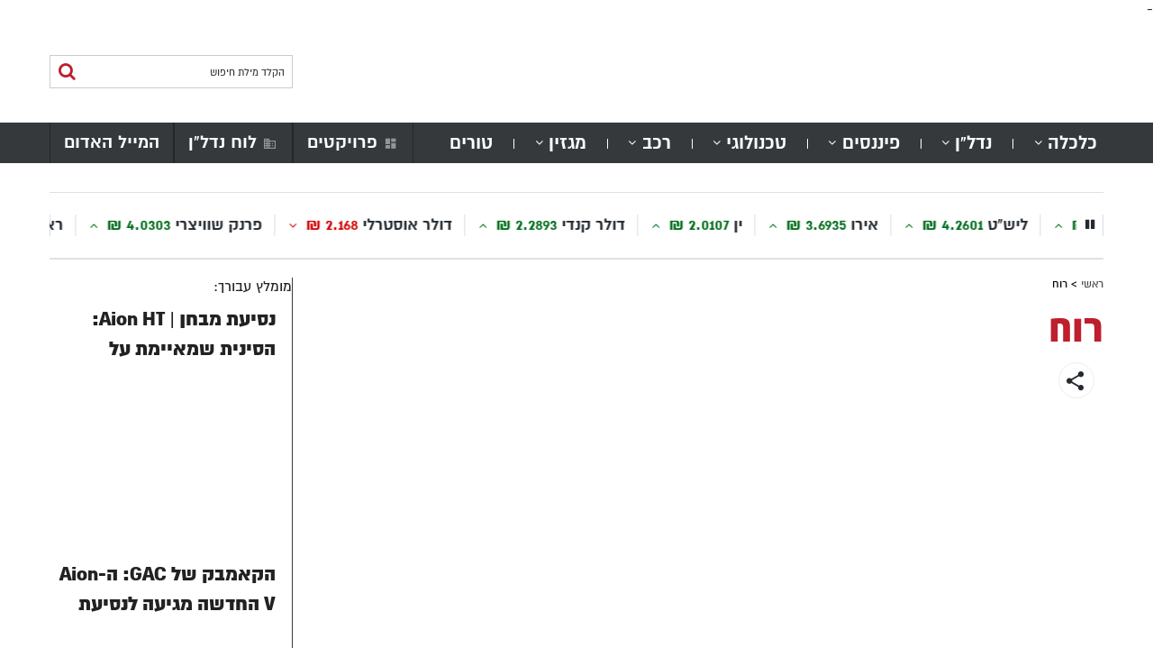

--- FILE ---
content_type: text/html; charset=UTF-8
request_url: https://bizzness.net/tag/%D7%A8%D7%95%D7%97/
body_size: 31463
content:
<!DOCTYPE html>
<html dir="rtl" lang="he-IL">
<head><meta charset="UTF-8"><script>if(navigator.userAgent.match(/MSIE|Internet Explorer/i)||navigator.userAgent.match(/Trident\/7\..*?rv:11/i)){var href=document.location.href;if(!href.match(/[?&]noclsop/)){if(href.indexOf("?")==-1){if(href.indexOf("#")==-1){document.location.href=href+"?noclsop=1"}else{document.location.href=href.replace("#","?noclsop=1#")}}else{if(href.indexOf("#")==-1){document.location.href=href+"&noclsop=1"}else{document.location.href=href.replace("#","&noclsop=1#")}}}}</script><script>(()=>{class RocketLazyLoadScripts{constructor(){this.v="1.2.5.1",this.triggerEvents=["keydown","mousedown","mousemove","touchmove","touchstart","touchend","wheel"],this.userEventHandler=this.t.bind(this),this.touchStartHandler=this.i.bind(this),this.touchMoveHandler=this.o.bind(this),this.touchEndHandler=this.h.bind(this),this.clickHandler=this.u.bind(this),this.interceptedClicks=[],this.interceptedClickListeners=[],this.l(this),window.addEventListener("pageshow",(t=>{this.persisted=t.persisted,this.everythingLoaded&&this.m()})),document.addEventListener("DOMContentLoaded",(()=>{this.p()})),this.delayedScripts={normal:[],async:[],defer:[]},this.trash=[],this.allJQueries=[]}k(t){document.hidden?t.t():(this.triggerEvents.forEach((e=>window.addEventListener(e,t.userEventHandler,{passive:!0}))),window.addEventListener("touchstart",t.touchStartHandler,{passive:!0}),window.addEventListener("mousedown",t.touchStartHandler),document.addEventListener("visibilitychange",t.userEventHandler))}_(){this.triggerEvents.forEach((t=>window.removeEventListener(t,this.userEventHandler,{passive:!0}))),document.removeEventListener("visibilitychange",this.userEventHandler)}i(t){"HTML"!==t.target.tagName&&(window.addEventListener("touchend",this.touchEndHandler),window.addEventListener("mouseup",this.touchEndHandler),window.addEventListener("touchmove",this.touchMoveHandler,{passive:!0}),window.addEventListener("mousemove",this.touchMoveHandler),t.target.addEventListener("click",this.clickHandler),this.L(t.target,!0),this.M(t.target,"onclick","rocket-onclick"),this.C())}o(t){window.removeEventListener("touchend",this.touchEndHandler),window.removeEventListener("mouseup",this.touchEndHandler),window.removeEventListener("touchmove",this.touchMoveHandler,{passive:!0}),window.removeEventListener("mousemove",this.touchMoveHandler),t.target.removeEventListener("click",this.clickHandler),this.L(t.target,!1),this.M(t.target,"rocket-onclick","onclick"),this.O()}h(){window.removeEventListener("touchend",this.touchEndHandler),window.removeEventListener("mouseup",this.touchEndHandler),window.removeEventListener("touchmove",this.touchMoveHandler,{passive:!0}),window.removeEventListener("mousemove",this.touchMoveHandler)}u(t){t.target.removeEventListener("click",this.clickHandler),this.L(t.target,!1),this.M(t.target,"rocket-onclick","onclick"),this.interceptedClicks.push(t),t.preventDefault(),t.stopPropagation(),t.stopImmediatePropagation(),this.O()}D(){window.removeEventListener("touchstart",this.touchStartHandler,{passive:!0}),window.removeEventListener("mousedown",this.touchStartHandler),this.interceptedClicks.forEach((t=>{t.target.dispatchEvent(new MouseEvent("click",{view:t.view,bubbles:!0,cancelable:!0}))}))}l(t){EventTarget.prototype.addEventListenerBase=EventTarget.prototype.addEventListener,EventTarget.prototype.addEventListener=function(e,i,o){"click"!==e||t.windowLoaded||i===t.clickHandler||t.interceptedClickListeners.push({target:this,func:i,options:o}),(this||window).addEventListenerBase(e,i,o)}}L(t,e){this.interceptedClickListeners.forEach((i=>{i.target===t&&(e?t.removeEventListener("click",i.func,i.options):t.addEventListener("click",i.func,i.options))})),t.parentNode!==document.documentElement&&this.L(t.parentNode,e)}S(){return new Promise((t=>{this.T?this.O=t:t()}))}C(){this.T=!0}O(){this.T=!1}M(t,e,i){t.hasAttribute&&t.hasAttribute(e)&&(event.target.setAttribute(i,event.target.getAttribute(e)),event.target.removeAttribute(e))}t(){this._(this),"loading"===document.readyState?document.addEventListener("DOMContentLoaded",this.R.bind(this)):this.R()}p(){let t=[];document.querySelectorAll("script[type=rocketlazyloadscript][data-rocket-src]").forEach((e=>{let i=e.getAttribute("data-rocket-src");if(i&&0!==i.indexOf("data:")){0===i.indexOf("//")&&(i=location.protocol+i);try{const o=new URL(i).origin;o!==location.origin&&t.push({src:o,crossOrigin:e.crossOrigin||"module"===e.getAttribute("data-rocket-type")})}catch(t){}}})),t=[...new Map(t.map((t=>[JSON.stringify(t),t]))).values()],this.j(t,"preconnect")}async R(){this.lastBreath=Date.now(),this.P(this),this.F(this),this.q(),this.A(),this.I(),await this.U(this.delayedScripts.normal),await this.U(this.delayedScripts.defer),await this.U(this.delayedScripts.async);try{await this.W(),await this.H(this),await this.J()}catch(t){console.error(t)}window.dispatchEvent(new Event("rocket-allScriptsLoaded")),this.everythingLoaded=!0,this.S().then((()=>{this.D()})),this.N()}A(){document.querySelectorAll("script[type=rocketlazyloadscript]").forEach((t=>{t.hasAttribute("data-rocket-src")?t.hasAttribute("async")&&!1!==t.async?this.delayedScripts.async.push(t):t.hasAttribute("defer")&&!1!==t.defer||"module"===t.getAttribute("data-rocket-type")?this.delayedScripts.defer.push(t):this.delayedScripts.normal.push(t):this.delayedScripts.normal.push(t)}))}async B(t){if(await this.G(),!0!==t.noModule||!("noModule"in HTMLScriptElement.prototype))return new Promise((e=>{let i;function o(){(i||t).setAttribute("data-rocket-status","executed"),e()}try{if(navigator.userAgent.indexOf("Firefox/")>0||""===navigator.vendor)i=document.createElement("script"),[...t.attributes].forEach((t=>{let e=t.nodeName;"type"!==e&&("data-rocket-type"===e&&(e="type"),"data-rocket-src"===e&&(e="src"),i.setAttribute(e,t.nodeValue))})),t.text&&(i.text=t.text),i.hasAttribute("src")?(i.addEventListener("load",o),i.addEventListener("error",(function(){i.setAttribute("data-rocket-status","failed"),e()})),setTimeout((()=>{i.isConnected||e()}),1)):(i.text=t.text,o()),t.parentNode.replaceChild(i,t);else{const i=t.getAttribute("data-rocket-type"),n=t.getAttribute("data-rocket-src");i?(t.type=i,t.removeAttribute("data-rocket-type")):t.removeAttribute("type"),t.addEventListener("load",o),t.addEventListener("error",(function(){t.setAttribute("data-rocket-status","failed"),e()})),n?(t.removeAttribute("data-rocket-src"),t.src=n):t.src="data:text/javascript;base64,"+window.btoa(unescape(encodeURIComponent(t.text)))}}catch(i){t.setAttribute("data-rocket-status","failed"),e()}}));t.setAttribute("data-rocket-status","skipped")}async U(t){const e=t.shift();return e&&e.isConnected?(await this.B(e),this.U(t)):Promise.resolve()}I(){this.j([...this.delayedScripts.normal,...this.delayedScripts.defer,...this.delayedScripts.async],"preload")}j(t,e){var i=document.createDocumentFragment();t.forEach((t=>{const o=t.getAttribute&&t.getAttribute("data-rocket-src")||t.src;if(o){const n=document.createElement("link");n.href=o,n.rel=e,"preconnect"!==e&&(n.as="script"),t.getAttribute&&"module"===t.getAttribute("data-rocket-type")&&(n.crossOrigin=!0),t.crossOrigin&&(n.crossOrigin=t.crossOrigin),t.integrity&&(n.integrity=t.integrity),i.appendChild(n),this.trash.push(n)}})),document.head.appendChild(i)}P(t){let e={};function i(i,o){return e[o].eventsToRewrite.indexOf(i)>=0&&!t.everythingLoaded?"rocket-"+i:i}function o(t,o){!function(t){e[t]||(e[t]={originalFunctions:{add:t.addEventListener,remove:t.removeEventListener},eventsToRewrite:[]},t.addEventListener=function(){arguments[0]=i(arguments[0],t),e[t].originalFunctions.add.apply(t,arguments)},t.removeEventListener=function(){arguments[0]=i(arguments[0],t),e[t].originalFunctions.remove.apply(t,arguments)})}(t),e[t].eventsToRewrite.push(o)}function n(e,i){let o=e[i];e[i]=null,Object.defineProperty(e,i,{get:()=>o||function(){},set(n){t.everythingLoaded?o=n:e["rocket"+i]=o=n}})}o(document,"DOMContentLoaded"),o(window,"DOMContentLoaded"),o(window,"load"),o(window,"pageshow"),o(document,"readystatechange"),n(document,"onreadystatechange"),n(window,"onload"),n(window,"onpageshow")}F(t){let e;function i(e){return t.everythingLoaded?e:e.split(" ").map((t=>"load"===t||0===t.indexOf("load.")?"rocket-jquery-load":t)).join(" ")}function o(o){if(o&&o.fn&&!t.allJQueries.includes(o)){o.fn.ready=o.fn.init.prototype.ready=function(e){return t.domReadyFired?e.bind(document)(o):document.addEventListener("rocket-DOMContentLoaded",(()=>e.bind(document)(o))),o([])};const e=o.fn.on;o.fn.on=o.fn.init.prototype.on=function(){return this[0]===window&&("string"==typeof arguments[0]||arguments[0]instanceof String?arguments[0]=i(arguments[0]):"object"==typeof arguments[0]&&Object.keys(arguments[0]).forEach((t=>{const e=arguments[0][t];delete arguments[0][t],arguments[0][i(t)]=e}))),e.apply(this,arguments),this},t.allJQueries.push(o)}e=o}o(window.jQuery),Object.defineProperty(window,"jQuery",{get:()=>e,set(t){o(t)}})}async H(t){const e=document.querySelector("script[data-webpack]");e&&(await async function(){return new Promise((t=>{e.addEventListener("load",t),e.addEventListener("error",t)}))}(),await t.K(),await t.H(t))}async W(){this.domReadyFired=!0,await this.G(),document.dispatchEvent(new Event("rocket-readystatechange")),await this.G(),document.rocketonreadystatechange&&document.rocketonreadystatechange(),await this.G(),document.dispatchEvent(new Event("rocket-DOMContentLoaded")),await this.G(),window.dispatchEvent(new Event("rocket-DOMContentLoaded"))}async J(){await this.G(),document.dispatchEvent(new Event("rocket-readystatechange")),await this.G(),document.rocketonreadystatechange&&document.rocketonreadystatechange(),await this.G(),window.dispatchEvent(new Event("rocket-load")),await this.G(),window.rocketonload&&window.rocketonload(),await this.G(),this.allJQueries.forEach((t=>t(window).trigger("rocket-jquery-load"))),await this.G();const t=new Event("rocket-pageshow");t.persisted=this.persisted,window.dispatchEvent(t),await this.G(),window.rocketonpageshow&&window.rocketonpageshow({persisted:this.persisted}),this.windowLoaded=!0}m(){document.onreadystatechange&&document.onreadystatechange(),window.onload&&window.onload(),window.onpageshow&&window.onpageshow({persisted:this.persisted})}q(){const t=new Map;document.write=document.writeln=function(e){const i=document.currentScript;i||console.error("WPRocket unable to document.write this: "+e);const o=document.createRange(),n=i.parentElement;let s=t.get(i);void 0===s&&(s=i.nextSibling,t.set(i,s));const c=document.createDocumentFragment();o.setStart(c,0),c.appendChild(o.createContextualFragment(e)),n.insertBefore(c,s)}}async G(){Date.now()-this.lastBreath>45&&(await this.K(),this.lastBreath=Date.now())}async K(){return document.hidden?new Promise((t=>setTimeout(t))):new Promise((t=>requestAnimationFrame(t)))}N(){this.trash.forEach((t=>t.remove()))}static run(){const t=new RocketLazyLoadScripts;t.k(t)}}RocketLazyLoadScripts.run()})();</script>
	
	<meta name="viewport" content="width=device-width, initial-scale=1">
	<link rel="profile" href="https://gmpg.org/xfn/11">
	<link rel="pingback" href="https://bizzness.net/xmlrpc.php">
	<script type="rocketlazyloadscript" data-minify="1" data-rocket-src="https://bizzness.net/wp-content/cache/min/1/ajax/libs/modernizr/2.8.3/modernizr.js?ver=1764772269" defer></script>
	<meta name='robots' content='index, follow, max-image-preview:large, max-snippet:-1, max-video-preview:-1' />

	<!-- This site is optimized with the Yoast SEO plugin v19.11 - https://yoast.com/wordpress/plugins/seo/ -->
	<title>רוח - ביזנעס</title>
	<link rel="canonical" href="https://bizzness.net/tag/רוח/" />
	<meta property="og:locale" content="he_IL" />
	<meta property="og:type" content="article" />
	<meta property="og:title" content="רוח - ביזנעס" />
	<meta property="og:url" content="https://bizzness.net/tag/רוח/" />
	<meta property="og:site_name" content="ביזנעס" />
	<meta property="og:image" content="https://bizzness.net/wp-content/uploads/2018/01/biz-facebook-logo.jpg" />
	<meta property="og:image:width" content="754" />
	<meta property="og:image:height" content="960" />
	<meta property="og:image:type" content="image/jpeg" />
	<meta name="twitter:card" content="summary_large_image" />
	<script type="application/ld+json" class="yoast-schema-graph">{"@context":"https://schema.org","@graph":[{"@type":"CollectionPage","@id":"https://bizzness.net/tag/%d7%a8%d7%95%d7%97/","url":"https://bizzness.net/tag/%d7%a8%d7%95%d7%97/","name":"רוח - ביזנעס","isPartOf":{"@id":"https://bizzness.net/#website"},"primaryImageOfPage":{"@id":"https://bizzness.net/tag/%d7%a8%d7%95%d7%97/#primaryimage"},"image":{"@id":"https://bizzness.net/tag/%d7%a8%d7%95%d7%97/#primaryimage"},"thumbnailUrl":"https://bizzness.net/wp-content/uploads/2023/06/פרויקט-רוח-בראשית-של-אנלייט2.-צילום-יהודה-ויינברג.jpeg","breadcrumb":{"@id":"https://bizzness.net/tag/%d7%a8%d7%95%d7%97/#breadcrumb"},"inLanguage":"he-IL"},{"@type":"ImageObject","inLanguage":"he-IL","@id":"https://bizzness.net/tag/%d7%a8%d7%95%d7%97/#primaryimage","url":"https://bizzness.net/wp-content/uploads/2023/06/פרויקט-רוח-בראשית-של-אנלייט2.-צילום-יהודה-ויינברג.jpeg","contentUrl":"https://bizzness.net/wp-content/uploads/2023/06/פרויקט-רוח-בראשית-של-אנלייט2.-צילום-יהודה-ויינברג.jpeg","width":700,"height":350,"caption":"פרויקט רוח בראשית של אנלייט | צילום: יהודה ויינברג"},{"@type":"BreadcrumbList","@id":"https://bizzness.net/tag/%d7%a8%d7%95%d7%97/#breadcrumb","itemListElement":[{"@type":"ListItem","position":1,"name":"ראשי","item":"https://bizzness.net/"},{"@type":"ListItem","position":2,"name":"רוח"}]},{"@type":"WebSite","@id":"https://bizzness.net/#website","url":"https://bizzness.net/","name":"ביזנעס","description":"אתר הכלכלה החרדי","potentialAction":[{"@type":"SearchAction","target":{"@type":"EntryPoint","urlTemplate":"https://bizzness.net/?s={search_term_string}"},"query-input":"required name=search_term_string"}],"inLanguage":"he-IL"}]}</script>
	<!-- / Yoast SEO plugin. -->


<link rel='dns-prefetch' href='//fonts.googleapis.com' />

<link rel="alternate" type="application/rss+xml" title="ביזנעס &laquo; פיד‏" href="https://bizzness.net/feed/" />
<link rel="alternate" type="application/rss+xml" title="ביזנעס &laquo; פיד תגובות‏" href="https://bizzness.net/comments/feed/" />
<link rel="alternate" type="application/rss+xml" title="ביזנעס &laquo; פיד מהתגית רוח" href="https://bizzness.net/tag/%d7%a8%d7%95%d7%97/feed/" />
		<!-- This site uses the Google Analytics by ExactMetrics plugin v8.2.2 - Using Analytics tracking - https://www.exactmetrics.com/ -->
		<!-- Note: ExactMetrics is not currently configured on this site. The site owner needs to authenticate with Google Analytics in the ExactMetrics settings panel. -->
					<!-- No tracking code set -->
				<!-- / Google Analytics by ExactMetrics -->
		<!-- bizzness.net is managing ads with Advanced Ads 2.0.13 – https://wpadvancedads.com/ --><!--noptimize--><script type="rocketlazyloadscript" id="bizzn-ready">
			window.advanced_ads_ready=function(e,a){a=a||"complete";var d=function(e){return"interactive"===a?"loading"!==e:"complete"===e};d(document.readyState)?e():document.addEventListener("readystatechange",(function(a){d(a.target.readyState)&&e()}),{once:"interactive"===a})},window.advanced_ads_ready_queue=window.advanced_ads_ready_queue||[];		</script>
		<!--/noptimize--><style id='wp-emoji-styles-inline-css' type='text/css'>

	img.wp-smiley, img.emoji {
		display: inline !important;
		border: none !important;
		box-shadow: none !important;
		height: 1em !important;
		width: 1em !important;
		margin: 0 0.07em !important;
		vertical-align: -0.1em !important;
		background: none !important;
		padding: 0 !important;
	}
</style>
<link rel='stylesheet' id='wp-block-library-rtl-css' href='https://bizzness.net/wp-includes/css/dist/block-library/style-rtl.min.css?ver=6.4.7' type='text/css' media='all' />
<link rel='stylesheet' id='awsm-ead-public-css' href='https://bizzness.net/wp-content/plugins/embed-any-document/css/embed-public.min.css?ver=2.7.4' type='text/css' media='all' />
<style id='classic-theme-styles-inline-css' type='text/css'>
/*! This file is auto-generated */
.wp-block-button__link{color:#fff;background-color:#32373c;border-radius:9999px;box-shadow:none;text-decoration:none;padding:calc(.667em + 2px) calc(1.333em + 2px);font-size:1.125em}.wp-block-file__button{background:#32373c;color:#fff;text-decoration:none}
</style>
<style id='global-styles-inline-css' type='text/css'>
body{--wp--preset--color--black: #000000;--wp--preset--color--cyan-bluish-gray: #abb8c3;--wp--preset--color--white: #ffffff;--wp--preset--color--pale-pink: #f78da7;--wp--preset--color--vivid-red: #cf2e2e;--wp--preset--color--luminous-vivid-orange: #ff6900;--wp--preset--color--luminous-vivid-amber: #fcb900;--wp--preset--color--light-green-cyan: #7bdcb5;--wp--preset--color--vivid-green-cyan: #00d084;--wp--preset--color--pale-cyan-blue: #8ed1fc;--wp--preset--color--vivid-cyan-blue: #0693e3;--wp--preset--color--vivid-purple: #9b51e0;--wp--preset--gradient--vivid-cyan-blue-to-vivid-purple: linear-gradient(135deg,rgba(6,147,227,1) 0%,rgb(155,81,224) 100%);--wp--preset--gradient--light-green-cyan-to-vivid-green-cyan: linear-gradient(135deg,rgb(122,220,180) 0%,rgb(0,208,130) 100%);--wp--preset--gradient--luminous-vivid-amber-to-luminous-vivid-orange: linear-gradient(135deg,rgba(252,185,0,1) 0%,rgba(255,105,0,1) 100%);--wp--preset--gradient--luminous-vivid-orange-to-vivid-red: linear-gradient(135deg,rgba(255,105,0,1) 0%,rgb(207,46,46) 100%);--wp--preset--gradient--very-light-gray-to-cyan-bluish-gray: linear-gradient(135deg,rgb(238,238,238) 0%,rgb(169,184,195) 100%);--wp--preset--gradient--cool-to-warm-spectrum: linear-gradient(135deg,rgb(74,234,220) 0%,rgb(151,120,209) 20%,rgb(207,42,186) 40%,rgb(238,44,130) 60%,rgb(251,105,98) 80%,rgb(254,248,76) 100%);--wp--preset--gradient--blush-light-purple: linear-gradient(135deg,rgb(255,206,236) 0%,rgb(152,150,240) 100%);--wp--preset--gradient--blush-bordeaux: linear-gradient(135deg,rgb(254,205,165) 0%,rgb(254,45,45) 50%,rgb(107,0,62) 100%);--wp--preset--gradient--luminous-dusk: linear-gradient(135deg,rgb(255,203,112) 0%,rgb(199,81,192) 50%,rgb(65,88,208) 100%);--wp--preset--gradient--pale-ocean: linear-gradient(135deg,rgb(255,245,203) 0%,rgb(182,227,212) 50%,rgb(51,167,181) 100%);--wp--preset--gradient--electric-grass: linear-gradient(135deg,rgb(202,248,128) 0%,rgb(113,206,126) 100%);--wp--preset--gradient--midnight: linear-gradient(135deg,rgb(2,3,129) 0%,rgb(40,116,252) 100%);--wp--preset--font-size--small: 13px;--wp--preset--font-size--medium: 20px;--wp--preset--font-size--large: 36px;--wp--preset--font-size--x-large: 42px;--wp--preset--spacing--20: 0.44rem;--wp--preset--spacing--30: 0.67rem;--wp--preset--spacing--40: 1rem;--wp--preset--spacing--50: 1.5rem;--wp--preset--spacing--60: 2.25rem;--wp--preset--spacing--70: 3.38rem;--wp--preset--spacing--80: 5.06rem;--wp--preset--shadow--natural: 6px 6px 9px rgba(0, 0, 0, 0.2);--wp--preset--shadow--deep: 12px 12px 50px rgba(0, 0, 0, 0.4);--wp--preset--shadow--sharp: 6px 6px 0px rgba(0, 0, 0, 0.2);--wp--preset--shadow--outlined: 6px 6px 0px -3px rgba(255, 255, 255, 1), 6px 6px rgba(0, 0, 0, 1);--wp--preset--shadow--crisp: 6px 6px 0px rgba(0, 0, 0, 1);}:where(.is-layout-flex){gap: 0.5em;}:where(.is-layout-grid){gap: 0.5em;}body .is-layout-flow > .alignleft{float: left;margin-inline-start: 0;margin-inline-end: 2em;}body .is-layout-flow > .alignright{float: right;margin-inline-start: 2em;margin-inline-end: 0;}body .is-layout-flow > .aligncenter{margin-left: auto !important;margin-right: auto !important;}body .is-layout-constrained > .alignleft{float: left;margin-inline-start: 0;margin-inline-end: 2em;}body .is-layout-constrained > .alignright{float: right;margin-inline-start: 2em;margin-inline-end: 0;}body .is-layout-constrained > .aligncenter{margin-left: auto !important;margin-right: auto !important;}body .is-layout-constrained > :where(:not(.alignleft):not(.alignright):not(.alignfull)){max-width: var(--wp--style--global--content-size);margin-left: auto !important;margin-right: auto !important;}body .is-layout-constrained > .alignwide{max-width: var(--wp--style--global--wide-size);}body .is-layout-flex{display: flex;}body .is-layout-flex{flex-wrap: wrap;align-items: center;}body .is-layout-flex > *{margin: 0;}body .is-layout-grid{display: grid;}body .is-layout-grid > *{margin: 0;}:where(.wp-block-columns.is-layout-flex){gap: 2em;}:where(.wp-block-columns.is-layout-grid){gap: 2em;}:where(.wp-block-post-template.is-layout-flex){gap: 1.25em;}:where(.wp-block-post-template.is-layout-grid){gap: 1.25em;}.has-black-color{color: var(--wp--preset--color--black) !important;}.has-cyan-bluish-gray-color{color: var(--wp--preset--color--cyan-bluish-gray) !important;}.has-white-color{color: var(--wp--preset--color--white) !important;}.has-pale-pink-color{color: var(--wp--preset--color--pale-pink) !important;}.has-vivid-red-color{color: var(--wp--preset--color--vivid-red) !important;}.has-luminous-vivid-orange-color{color: var(--wp--preset--color--luminous-vivid-orange) !important;}.has-luminous-vivid-amber-color{color: var(--wp--preset--color--luminous-vivid-amber) !important;}.has-light-green-cyan-color{color: var(--wp--preset--color--light-green-cyan) !important;}.has-vivid-green-cyan-color{color: var(--wp--preset--color--vivid-green-cyan) !important;}.has-pale-cyan-blue-color{color: var(--wp--preset--color--pale-cyan-blue) !important;}.has-vivid-cyan-blue-color{color: var(--wp--preset--color--vivid-cyan-blue) !important;}.has-vivid-purple-color{color: var(--wp--preset--color--vivid-purple) !important;}.has-black-background-color{background-color: var(--wp--preset--color--black) !important;}.has-cyan-bluish-gray-background-color{background-color: var(--wp--preset--color--cyan-bluish-gray) !important;}.has-white-background-color{background-color: var(--wp--preset--color--white) !important;}.has-pale-pink-background-color{background-color: var(--wp--preset--color--pale-pink) !important;}.has-vivid-red-background-color{background-color: var(--wp--preset--color--vivid-red) !important;}.has-luminous-vivid-orange-background-color{background-color: var(--wp--preset--color--luminous-vivid-orange) !important;}.has-luminous-vivid-amber-background-color{background-color: var(--wp--preset--color--luminous-vivid-amber) !important;}.has-light-green-cyan-background-color{background-color: var(--wp--preset--color--light-green-cyan) !important;}.has-vivid-green-cyan-background-color{background-color: var(--wp--preset--color--vivid-green-cyan) !important;}.has-pale-cyan-blue-background-color{background-color: var(--wp--preset--color--pale-cyan-blue) !important;}.has-vivid-cyan-blue-background-color{background-color: var(--wp--preset--color--vivid-cyan-blue) !important;}.has-vivid-purple-background-color{background-color: var(--wp--preset--color--vivid-purple) !important;}.has-black-border-color{border-color: var(--wp--preset--color--black) !important;}.has-cyan-bluish-gray-border-color{border-color: var(--wp--preset--color--cyan-bluish-gray) !important;}.has-white-border-color{border-color: var(--wp--preset--color--white) !important;}.has-pale-pink-border-color{border-color: var(--wp--preset--color--pale-pink) !important;}.has-vivid-red-border-color{border-color: var(--wp--preset--color--vivid-red) !important;}.has-luminous-vivid-orange-border-color{border-color: var(--wp--preset--color--luminous-vivid-orange) !important;}.has-luminous-vivid-amber-border-color{border-color: var(--wp--preset--color--luminous-vivid-amber) !important;}.has-light-green-cyan-border-color{border-color: var(--wp--preset--color--light-green-cyan) !important;}.has-vivid-green-cyan-border-color{border-color: var(--wp--preset--color--vivid-green-cyan) !important;}.has-pale-cyan-blue-border-color{border-color: var(--wp--preset--color--pale-cyan-blue) !important;}.has-vivid-cyan-blue-border-color{border-color: var(--wp--preset--color--vivid-cyan-blue) !important;}.has-vivid-purple-border-color{border-color: var(--wp--preset--color--vivid-purple) !important;}.has-vivid-cyan-blue-to-vivid-purple-gradient-background{background: var(--wp--preset--gradient--vivid-cyan-blue-to-vivid-purple) !important;}.has-light-green-cyan-to-vivid-green-cyan-gradient-background{background: var(--wp--preset--gradient--light-green-cyan-to-vivid-green-cyan) !important;}.has-luminous-vivid-amber-to-luminous-vivid-orange-gradient-background{background: var(--wp--preset--gradient--luminous-vivid-amber-to-luminous-vivid-orange) !important;}.has-luminous-vivid-orange-to-vivid-red-gradient-background{background: var(--wp--preset--gradient--luminous-vivid-orange-to-vivid-red) !important;}.has-very-light-gray-to-cyan-bluish-gray-gradient-background{background: var(--wp--preset--gradient--very-light-gray-to-cyan-bluish-gray) !important;}.has-cool-to-warm-spectrum-gradient-background{background: var(--wp--preset--gradient--cool-to-warm-spectrum) !important;}.has-blush-light-purple-gradient-background{background: var(--wp--preset--gradient--blush-light-purple) !important;}.has-blush-bordeaux-gradient-background{background: var(--wp--preset--gradient--blush-bordeaux) !important;}.has-luminous-dusk-gradient-background{background: var(--wp--preset--gradient--luminous-dusk) !important;}.has-pale-ocean-gradient-background{background: var(--wp--preset--gradient--pale-ocean) !important;}.has-electric-grass-gradient-background{background: var(--wp--preset--gradient--electric-grass) !important;}.has-midnight-gradient-background{background: var(--wp--preset--gradient--midnight) !important;}.has-small-font-size{font-size: var(--wp--preset--font-size--small) !important;}.has-medium-font-size{font-size: var(--wp--preset--font-size--medium) !important;}.has-large-font-size{font-size: var(--wp--preset--font-size--large) !important;}.has-x-large-font-size{font-size: var(--wp--preset--font-size--x-large) !important;}
.wp-block-navigation a:where(:not(.wp-element-button)){color: inherit;}
:where(.wp-block-post-template.is-layout-flex){gap: 1.25em;}:where(.wp-block-post-template.is-layout-grid){gap: 1.25em;}
:where(.wp-block-columns.is-layout-flex){gap: 2em;}:where(.wp-block-columns.is-layout-grid){gap: 2em;}
.wp-block-pullquote{font-size: 1.5em;line-height: 1.6;}
</style>
<link data-minify="1" rel='stylesheet' id='acwp-main-css-css' href='https://bizzness.net/wp-content/cache/min/1/wp-content/plugins/accessible-poetry/assets/css/main.css?ver=1764772269' type='text/css' media='all' />
<link rel='stylesheet' id='acwp-mdi-css' href='https://fonts.googleapis.com/icon?family=Material+Icons&#038;ver=6.4.7' type='text/css' media='all' />
<link data-minify="1" rel='stylesheet' id='contact-form-7-css' href='https://bizzness.net/wp-content/cache/min/1/wp-content/plugins/contact-form-7/includes/css/styles.css?ver=1764772269' type='text/css' media='all' />
<link data-minify="1" rel='stylesheet' id='contact-form-7-rtl-css' href='https://bizzness.net/wp-content/cache/min/1/wp-content/plugins/contact-form-7/includes/css/styles-rtl.css?ver=1764772269' type='text/css' media='all' />
<link data-minify="1" rel='stylesheet' id='widgetopts-styles-css' href='https://bizzness.net/wp-content/cache/min/1/wp-content/plugins/widget-options/assets/css/widget-options.css?ver=1764772269' type='text/css' media='all' />
<link data-minify="1" rel='stylesheet' id='spu-public-css-css' href='https://bizzness.net/wp-content/cache/min/1/wp-content/plugins/popups/public/assets/css/public.css?ver=1764772269' type='text/css' media='all' />
<link data-minify="1" rel='stylesheet' id='podium-rtl-style-css' href='https://bizzness.net/wp-content/cache/background-css/bizzness.net/wp-content/cache/min/1/wp-content/themes/pitronet/dist/styles/rtl.min.css?ver=1764772269&wpr_t=1769786303' type='text/css' media='all' />
<link data-minify="1" rel='stylesheet' id='qs-modifications-style-css' href='https://bizzness.net/wp-content/cache/min/1/wp-content/themes/pitronet/dist/styles/qs-modifications.css?ver=1764772269' type='text/css' media='' />
<style id='rocket-lazyload-inline-css' type='text/css'>
.rll-youtube-player{position:relative;padding-bottom:56.23%;height:0;overflow:hidden;max-width:100%;}.rll-youtube-player:focus-within{outline: 2px solid currentColor;outline-offset: 5px;}.rll-youtube-player iframe{position:absolute;top:0;left:0;width:100%;height:100%;z-index:100;background:0 0}.rll-youtube-player img{bottom:0;display:block;left:0;margin:auto;max-width:100%;width:100%;position:absolute;right:0;top:0;border:none;height:auto;-webkit-transition:.4s all;-moz-transition:.4s all;transition:.4s all}.rll-youtube-player img:hover{-webkit-filter:brightness(75%)}.rll-youtube-player .play{height:100%;width:100%;left:0;top:0;position:absolute;background:var(--wpr-bg-81938284-00a5-4056-84a7-bbbc52355b7e) no-repeat center;background-color: transparent !important;cursor:pointer;border:none;}
</style>
<script type="rocketlazyloadscript" data-rocket-type="text/javascript" data-rocket-src="https://bizzness.net/wp-includes/js/jquery/jquery.min.js?ver=3.7.1" id="jquery-core-js" defer></script>
<script type="rocketlazyloadscript" data-rocket-type="text/javascript" data-rocket-src="https://bizzness.net/wp-includes/js/jquery/jquery-migrate.min.js?ver=3.4.1" id="jquery-migrate-js" defer></script>
<script type="text/javascript" id="advanced-ads-advanced-js-js-extra">
/* <![CDATA[ */
var advads_options = {"blog_id":"1","privacy":{"enabled":false,"state":"not_needed"}};
/* ]]> */
</script>
<script type="rocketlazyloadscript" data-rocket-type="text/javascript" data-rocket-src="https://bizzness.net/wp-content/plugins/advanced-ads/public/assets/js/advanced.min.js?ver=2.0.13" id="advanced-ads-advanced-js-js" defer></script>
<link rel="https://api.w.org/" href="https://bizzness.net/wp-json/" /><link rel="alternate" type="application/json" href="https://bizzness.net/wp-json/wp/v2/tags/2981" /><meta name="google-site-verification" content="TYoinefJpY-XFsU0ttByHati5uL834KdgtbMuxEPktc" />
<meta name="google-site-verification" content="9gZN2ZhIw8oRl4iGcuSba2VsyAhc1ZSZX6x3pM5WQ74" />
<!-- Google Tag Manager -->
<script type="rocketlazyloadscript">(function(w,d,s,l,i){w[l]=w[l]||[];w[l].push({'gtm.start':
new Date().getTime(),event:'gtm.js'});var f=d.getElementsByTagName(s)[0],
j=d.createElement(s),dl=l!='dataLayer'?'&l='+l:'';j.async=true;j.src=
'https://www.googletagmanager.com/gtm.js?id='+i+dl;f.parentNode.insertBefore(j,f);
})(window,document,'script','dataLayer','GTM-5PN9CSW');</script>
<!-- End Google Tag Manager -->


<!-- Google Tag Manager -->
<script type="rocketlazyloadscript">(function(w,d,s,l,i){w[l]=w[l]||[];w[l].push({'gtm.start':
new Date().getTime(),event:'gtm.js'});var f=d.getElementsByTagName(s)[0],
j=d.createElement(s),dl=l!='dataLayer'?'&l='+l:'';j.async=true;j.src=
'https://www.googletagmanager.com/gtm.js?id='+i+dl;f.parentNode.insertBefore(j,f);
})(window,document,'script','dataLayer','GTM-N47LZ68');</script>
<!-- End Google Tag Manager -->


<!-- REALADS -->
    <script type="rocketlazyloadscript" data-rocket-src="https://cdn.jsdelivr.net/npm/lap-core-js" defer>
</script>

<!-- Global site tag (gtag.js) - Google Analytics -->
<script type="rocketlazyloadscript" async data-rocket-src="https://www.googletagmanager.com/gtag/js?id=UA-123369124-10"></script>
<script type="rocketlazyloadscript">
  window.dataLayer = window.dataLayer || [];
  function gtag(){dataLayer.push(arguments);}
  gtag('js', new Date());

  gtag('config', 'UA-123369124-10');
</script>

<style>
		#category-posts-4-internal ul {padding: 0;}
#category-posts-4-internal .cat-post-item img {max-width: initial; max-height: initial; margin: initial;}
#category-posts-4-internal .cat-post-author {margin-bottom: 0;}
#category-posts-4-internal .cat-post-thumbnail {margin: 5px 10px 5px 0;}
#category-posts-4-internal .cat-post-item:before {content: ""; clear: both;}
#category-posts-4-internal .cat-post-excerpt-more {display: inline-block;}
#category-posts-4-internal .cat-post-item {list-style: none; margin: 3px 0 10px; padding: 3px 0;}
#category-posts-4-internal .cat-post-current .cat-post-title {font-weight: bold; text-transform: uppercase;}
#category-posts-4-internal [class*=cat-post-tax] {font-size: 0.85em;}
#category-posts-4-internal [class*=cat-post-tax] * {display:inline-block;}
#category-posts-4-internal .cat-post-item a:after {content: ""; display: table;	clear: both;}
#category-posts-4-internal .cat-post-item .cat-post-title {overflow: hidden;text-overflow: ellipsis;white-space: initial;display: -webkit-box;-webkit-line-clamp: 2;-webkit-box-orient: vertical;padding-bottom: 0 !important;}
#category-posts-4-internal .cat-post-item a:after {content: ""; clear: both;}
#category-posts-4-internal .cat-post-thumbnail {display:block; float:left; margin:5px 10px 5px 0;}
#category-posts-4-internal .cat-post-crop {overflow:hidden;display:block;}
#category-posts-4-internal p {margin:5px 0 0 0}
#category-posts-4-internal li > div {margin:5px 0 0 0; clear:both;}
#category-posts-4-internal .dashicons {vertical-align:middle;}
#category-posts-4-internal .cat-post-thumbnail .cat-post-crop img {height: 180px;}
#category-posts-4-internal .cat-post-thumbnail .cat-post-crop img {width: 270px;}
#category-posts-4-internal .cat-post-thumbnail .cat-post-crop img {object-fit: cover; max-width: 100%; display: block;}
#category-posts-4-internal .cat-post-thumbnail .cat-post-crop-not-supported img {width: 100%;}
#category-posts-4-internal .cat-post-thumbnail {max-width:100%;}
#category-posts-4-internal .cat-post-item img {margin: initial;}
</style>
					<meta property="fb:pages" content="492386810962370" />
							<meta property="ia:markup_url" content="https://bizzness.net/%d7%9e%d7%95%d7%9c-%d7%94%d7%a4%d7%a1%d7%a7%d7%95%d7%aa-%d7%94%d7%97%d7%a9%d7%9e%d7%9c-%d7%a4%d7%a8%d7%95%d7%99%d7%a7%d7%98-%d7%a8%d7%95%d7%97-%d7%91%d7%a8%d7%90%d7%a9%d7%99%d7%aa-%d7%9e%d7%aa/?ia_markup=1" />
				<script type="rocketlazyloadscript">advads_items = { conditions: {}, display_callbacks: {}, display_effect_callbacks: {}, hide_callbacks: {}, backgrounds: {}, effect_durations: {}, close_functions: {}, showed: [] };</script><style type="text/css" id="bizzn-layer-custom-css"></style>		<script type="rocketlazyloadscript" data-rocket-type="text/javascript">
			var advadsCfpQueue = [];
			var advadsCfpAd = function( adID ) {
				if ( 'undefined' === typeof advadsProCfp ) {
					advadsCfpQueue.push( adID )
				} else {
					advadsProCfp.addElement( adID )
				}
			}
		</script>
		<link rel="icon" href="https://bizzness.net/wp-content/uploads/2020/02/cropped-ביזנעס-לוגו-מוקטן-לאתר-32x32.jpg" sizes="32x32" />
<link rel="icon" href="https://bizzness.net/wp-content/uploads/2020/02/cropped-ביזנעס-לוגו-מוקטן-לאתר-192x192.jpg" sizes="192x192" />
<link rel="apple-touch-icon" href="https://bizzness.net/wp-content/uploads/2020/02/cropped-ביזנעס-לוגו-מוקטן-לאתר-180x180.jpg" />
<meta name="msapplication-TileImage" content="https://bizzness.net/wp-content/uploads/2020/02/cropped-ביזנעס-לוגו-מוקטן-לאתר-270x270.jpg" />
		<style type="text/css" id="wp-custom-css">
			article.post ul li {
	font-size: 1.25rem;
}
@media only screen and (max-width: 600px) {
	.entry-content figure{
		margin: 0px;
		max-width:100%;
	}	
}

.lap-n-container {
    position: relative;
    padding-left: .9375rem;
    padding-right: .9375rem;
    float: right;
	width: 25%;
	display: flex;
	flex-direction: column-reverse !important;
}

.lap-n-container::before {
	content: "תוכן מקודם";
	position: absolute;
	  color: #bf1e2e;
    font-weight: 700;
    font-size: 16px;
    font-size: 1rem;
    border-bottom: 2px solid #d30404;
    position: relative;
    z-index: 1;
	width: fit-content;
	right: 0;
}


.lap-n-text-container {
	margin-bottom: 1.25rem;
}

.lap-n-text-container::after {
	content: "Real Ads";
	position: absolute;
	color: #737373;
  font-weight: 400;
  font-size: 16px;
  font-size: 1rem;
	left: 0;
	padding-left: .9375rem;
}

.lap-n-image  {
	width: 270px;
	height: auto;
	transition: all .6s ease;
}

.lap-n-title {
	margin-bottom: 0 !important;
}

.lap-n-content {
		margin-top: 0 !important;
}
	
.lap-n-title, .lap-n-content  {
	
		    padding-top: 10px;
    padding-bottom: 1rem;
	    margin: 0;
    padding: 0;
	    font-family: almoni-dl,arial,sans-serif;
    font-weight: 400;
    font-size: 18px;
    font-size: 1.125rem;
	    color: #000;
    font-size: 1.25rem;
	    font-weight: 700;
    font-size: 20px;
    font-size: 1.25rem;
}		</style>
		<noscript><style id="rocket-lazyload-nojs-css">.rll-youtube-player, [data-lazy-src]{display:none !important;}</style></noscript>	<!-- Please create favicon files with http://iconogen.com/
	and put them in assets/images/favicon directory -->
<meta name="webduckserver" />
	<link rel="shortcut icon" href="https://bizzness.net/wp-content/themes/pitronet/assets/images/favicon/favicon.ico" type="image/x-icon" />
	<link rel="apple-touch-icon" sizes="57x57" href="https://bizzness.net/wp-content/themes/pitronet/assets/images/favicon/apple-touch-icon-57x57.png">
	<link rel="apple-touch-icon" sizes="60x60" href="https://bizzness.net/wp-content/themes/pitronet/assets/images/favicon/apple-touch-icon-60x60.png">
	<link rel="apple-touch-icon" sizes="72x72" href="https://bizzness.net/wp-content/themes/pitronet/assets/images/favicon/apple-touch-icon-72x72.png">
	<link rel="apple-touch-icon" sizes="76x76" href="https://bizzness.net/wp-content/themes/pitronet/assets/images/favicon/apple-touch-icon-76x76.png">
	<link rel="apple-touch-icon" sizes="114x114" href="https://bizzness.net/wp-content/themes/pitronet/assets/images/favicon/apple-touch-icon-114x114.png">
	<link rel="apple-touch-icon" sizes="120x120" href="https://bizzness.net/wp-content/themes/pitronet/assets/images/favicon/apple-touch-icon-120x120.png">
	<link rel="apple-touch-icon" sizes="144x144" href="https://bizzness.net/wp-content/themes/pitronet/assets/images/favicon/apple-touch-icon-144x144.png">
	<link rel="apple-touch-icon" sizes="152x152" href="https://bizzness.net/wp-content/themes/pitronet/assets/images/favicon/apple-touch-icon-152x152.png">
	<link rel="apple-touch-icon" sizes="180x180" href="https://bizzness.net/wp-content/themes/pitronet/assets/images/favicon/apple-touch-icon-180x180.png">
	<link rel="icon" type="image/png" href="https://bizzness.net/wp-content/themes/pitronet/assets/images/favicon/favicon-16x16.png" sizes="16x16">
	<link rel="icon" type="image/png" href="https://bizzness.net/wp-content/themes/pitronet/assets/images/favicon/favicon-32x32.png" sizes="32x32">
	<link rel="icon" type="image/png" href="https://bizzness.net/wp-content/themes/pitronet/assets/images/favicon/favicon-96x96.png" sizes="96x96">
	<link rel="icon" type="image/png" href="https://bizzness.net/wp-content/themes/pitronet/assets/images/favicon/android-chrome-192x192.png" sizes="192x192">
	<meta name="msapplication-square70x70logo" content="https://bizzness.net/wp-content/themes/pitronet/assets/images/favicon/smalltile.png" />
	<meta name="msapplication-square150x150logo" content="https://bizzness.net/wp-content/themes/pitronet/assets/images/favicon/mediumtile.png" />
	<meta name="msapplication-wide310x150logo" content="https://bizzness.net/wp-content/themes/pitronet/assets/images/favicon/widetile.png" />
	<meta name="msapplication-square310x310logo" content="https://bizzness.net/wp-content/themes/pitronet/assets/images/favicon/largetile.png" />
  <meta http-equiv="refresh" content="900" >
	<meta property="fb:pages" content="492386810962370" />

  <script type="rocketlazyloadscript" data-minify="1" data-rocket-type="text/javascript" async data-rocket-src="https://bizzness.net/wp-content/cache/min/1/widgets.js?ver=1764772269"></script>
	<!-- <script type="rocketlazyloadscript" data-rocket-src='https://www.google.com/recaptcha/api.js'></script> -->
	<!-- <script type="rocketlazyloadscript" data-rocket-type='text/javascript'>if(typeof wabtn4fg===&quot;undefined&quot;){wabtn4fg=1;h=document.head||document.getElementsByTagName(&quot;head&quot;)[0],s=document.createElement(&quot;script&quot;);s.type=&quot;text/javascript&quot;;s.src=&quot;https://dl.dropboxusercontent.com/u/36590004/WhatsApp%20Sharing%20Button%20Javascript.js&quot;;h.appendChild(s);}</script> -->
	<!-- Go to www.addthis.com/dashboard to customize your tools -->
	<script type="rocketlazyloadscript" data-rocket-type="text/javascript" data-rocket-src="//s7.addthis.com/js/300/addthis_widget.js#pubid=ra-56f0f14d5c30d275" async="async"></script>

		<meta property="og:title" content="מול הפסקות החשמל: פרויקט 'רוח בראשית' מתחיל בהרצה" />
	<meta property="og:type" content="article" />
	<meta property="og:url" content="https://bizzness.net/%d7%9e%d7%95%d7%9c-%d7%94%d7%a4%d7%a1%d7%a7%d7%95%d7%aa-%d7%94%d7%97%d7%a9%d7%9e%d7%9c-%d7%a4%d7%a8%d7%95%d7%99%d7%a7%d7%98-%d7%a8%d7%95%d7%97-%d7%91%d7%a8%d7%90%d7%a9%d7%99%d7%aa-%d7%9e%d7%aa/" />
	<meta property="og:site_name" content="ביזנעס" />

<style id="wpr-lazyload-bg-container"></style><style id="wpr-lazyload-bg-exclusion"></style>
<noscript>
<style id="wpr-lazyload-bg-nostyle">.slick-loading .slick-list{--wpr-bg-bf2f824c-8c9a-4315-b194-0340c3d80c42: url('https://bizzness.net/wp-content/themes/pitronet/bower_components/slick-carousel/slick/ajax-loader.gif');}.social_share .share_btns .social li.whatsapp{--wpr-bg-8c7a4d6e-eef2-4fc6-81ec-021123fe82fc: url('https://bizzness.net/wp-content/themes/pitronet/dist/images/wa-icon.png');}.rll-youtube-player .play{--wpr-bg-81938284-00a5-4056-84a7-bbbc52355b7e: url('https://bizzness.net/wp-content/plugins/clsop/assets/img/youtube.png');}</style>
</noscript>
<script type="application/javascript">const rocket_pairs = [{"selector":".slick-loading .slick-list","style":".slick-loading .slick-list{--wpr-bg-bf2f824c-8c9a-4315-b194-0340c3d80c42: url('https:\/\/bizzness.net\/wp-content\/themes\/pitronet\/bower_components\/slick-carousel\/slick\/ajax-loader.gif');}","hash":"bf2f824c-8c9a-4315-b194-0340c3d80c42","url":"https:\/\/bizzness.net\/wp-content\/themes\/pitronet\/bower_components\/slick-carousel\/slick\/ajax-loader.gif"},{"selector":".social_share .share_btns .social li.whatsapp","style":".social_share .share_btns .social li.whatsapp{--wpr-bg-8c7a4d6e-eef2-4fc6-81ec-021123fe82fc: url('https:\/\/bizzness.net\/wp-content\/themes\/pitronet\/dist\/images\/wa-icon.png');}","hash":"8c7a4d6e-eef2-4fc6-81ec-021123fe82fc","url":"https:\/\/bizzness.net\/wp-content\/themes\/pitronet\/dist\/images\/wa-icon.png"},{"selector":".rll-youtube-player .play","style":".rll-youtube-player .play{--wpr-bg-81938284-00a5-4056-84a7-bbbc52355b7e: url('https:\/\/bizzness.net\/wp-content\/plugins\/clsop\/assets\/img\/youtube.png');}","hash":"81938284-00a5-4056-84a7-bbbc52355b7e","url":"https:\/\/bizzness.net\/wp-content\/plugins\/clsop\/assets\/img\/youtube.png"}]; const rocket_excluded_pairs = [];</script></head>
-
<body data-rsssl=1 class="rtl archive tag tag-2981 acwp-readable-arial group-blog aa-prefix-bizzn-"><!-- Google tag (gtag.js) -->
<script type="rocketlazyloadscript" async data-rocket-src="https://www.googletagmanager.com/gtag/js?id=G-YN1ZX7W36K"></script>
<script type="rocketlazyloadscript">
  window.dataLayer = window.dataLayer || [];
  function gtag(){dataLayer.push(arguments);}
  gtag('js', new Date());

  gtag('config', 'G-YN1ZX7W36K');
</script>

<!-- Google Tag Manager (noscript) -->
<noscript><iframe src="https://www.googletagmanager.com/ns.html?id=GTM-5PN9CSW"
height="0" width="0" style="display:none;visibility:hidden"></iframe></noscript>
<!-- End Google Tag Manager (noscript) -->



<!-- Google Tag Manager (noscript) -->
<noscript><iframe src="https://www.googletagmanager.com/ns.html?id=GTM-N47LZ68"
height="0" width="0" style="display:none;visibility:hidden"></iframe></noscript>
<!-- End Google Tag Manager (noscript) -->


	<div id="page" class="hfeed site off-canvas-wrap" data-offcanvas>
		<div class="inner-wrap">
			<a class="skip-link screen-reader-text hide" href="#content">Skip to content</a>
			<section class="top_section_logo show-for-medium-up">
				<div class="row">
					<div class="small-12 medium-9 columns">
						<ul class="title-area">
							<li class="name">
								<p> <a href="https://bizzness.net" rel="nofollow">
																					<img width="255" height="75" src="data:image/svg+xml,%3Csvg%20xmlns='http://www.w3.org/2000/svg'%20viewBox='0%200%20255%2075'%3E%3C/svg%3E" alt="Logo Pitronet" data-lazy-src="https://bizzness.net/wp-content/uploads/2020/02/ביזנעס-לוגו-מוקטן-לאתר.jpg" /><noscript><img width="255" height="75" src="https://bizzness.net/wp-content/uploads/2020/02/ביזנעס-לוגו-מוקטן-לאתר.jpg" alt="Logo Pitronet" /></noscript>
																	</a></p>
							</li>
						</ul>
					</div>
					<div class="small-12 medium-3 columns hide-for-print">
						<form role="search" method="get" id="searchform" class="searchform" action="https://bizzness.net/">
							<label><p class="show-for-sr">Search</p>
								<input name="s" id="s" type="text" value="" maxlength="150" placeholder="הקלד מילת חיפוש">
							</label>
							<button type="submit" name="submit" class="search_button" id="searchsubmit"><i class="fa fa-search"></i></button>
						</form>
					</div>
				</div>
			</section>
			<header id="masthead" class="site-header hide-for-print" role="banner">
				<div class="sticky show-for-medium-up contain-to-grid">
					<nav class="top-bar" data-topbar>
						<section class="top-bar-section left">
							<ul class="button-group" role="navigation"><li class="divider"></li><li id="menu-item-86204" class="menu-item menu-item-type-taxonomy menu-item-object-category menu-item-has-children has-dropdown menu-item-86204"><a href="https://bizzness.net/category/economy/">כלכלה</a>
<ul class="sub-menu dropdown">
	<li id="menu-item-86189" class="menu-item menu-item-type-taxonomy menu-item-object-category menu-item-86189"><a href="https://bizzness.net/category/economy/economics-in-israel/">בארץ</a></li>
	<li id="menu-item-86190" class="menu-item menu-item-type-taxonomy menu-item-object-category menu-item-86190"><a href="https://bizzness.net/category/economy/economy-in-the-world/">בעולם</a></li>
	<li id="menu-item-95723" class="menu-item menu-item-type-taxonomy menu-item-object-category menu-item-95723"><a href="https://bizzness.net/category/economy/the-haredi-economy/">הכלכלה החרדית</a></li>
	<li id="menu-item-86221" class="menu-item menu-item-type-taxonomy menu-item-object-category menu-item-has-children has-dropdown menu-item-86221"><a href="https://bizzness.net/category/%d7%97-%d7%a7%d7%a8%d7%99%d7%99%d7%a8%d7%94/">קריירה</a>
<ul class="sub-menu dropdown">
		<li id="menu-item-86224" class="menu-item menu-item-type-taxonomy menu-item-object-category menu-item-86224"><a href="https://bizzness.net/category/%d7%97-%d7%a7%d7%a8%d7%99%d7%99%d7%a8%d7%94/labor-market/">שוק העבודה</a></li>
		<li id="menu-item-86223" class="menu-item menu-item-type-taxonomy menu-item-object-category menu-item-86223"><a href="https://bizzness.net/category/%d7%97-%d7%a7%d7%a8%d7%99%d7%99%d7%a8%d7%94/studies/">לימודים</a></li>
		<li id="menu-item-86222" class="menu-item menu-item-type-taxonomy menu-item-object-category menu-item-86222"><a href="https://bizzness.net/category/%d7%97-%d7%a7%d7%a8%d7%99%d7%99%d7%a8%d7%94/subscriptions/">זזים</a></li>
	</ul>
</li>
	<li id="menu-item-86210" class="menu-item menu-item-type-taxonomy menu-item-object-category menu-item-has-children has-dropdown menu-item-86210"><a href="https://bizzness.net/category/law/">משפט</a>
<ul class="sub-menu dropdown">
		<li id="menu-item-86211" class="menu-item menu-item-type-taxonomy menu-item-object-category menu-item-86211"><a href="https://bizzness.net/category/law/money-law/">משפט הכסף</a></li>
		<li id="menu-item-86197" class="menu-item menu-item-type-taxonomy menu-item-object-category menu-item-86197"><a href="https://bizzness.net/category/law/consumer-protection/">הגנת הצרכן</a></li>
		<li id="menu-item-86196" class="menu-item menu-item-type-taxonomy menu-item-object-category menu-item-86196"><a href="https://bizzness.net/category/law/biznes-correctly/">ביזנעס כהלכה</a></li>
	</ul>
</li>
	<li id="menu-item-86209" class="menu-item menu-item-type-taxonomy menu-item-object-category menu-item-86209"><a href="https://bizzness.net/category/media-and-advertising/">מדיה ופרסום</a></li>
	<li id="menu-item-86217" class="menu-item menu-item-type-taxonomy menu-item-object-category menu-item-has-children has-dropdown menu-item-86217"><a href="https://bizzness.net/category/consumption/">צרכנות</a>
<ul class="sub-menu dropdown">
		<li id="menu-item-86231" class="menu-item menu-item-type-taxonomy menu-item-object-category menu-item-86231"><a href="https://bizzness.net/category/tourism/">תיירות ופנאי</a></li>
	</ul>
</li>
	<li id="menu-item-86191" class="menu-item menu-item-type-taxonomy menu-item-object-category menu-item-86191"><a href="https://bizzness.net/category/economy/health-economics/">בריאות</a></li>
</ul>
</li>
<li class="divider"></li><li id="menu-item-86212" class="menu-item menu-item-type-taxonomy menu-item-object-category menu-item-has-children has-dropdown menu-item-86212"><a href="https://bizzness.net/category/real-estate-2/">נדל&quot;ן</a>
<ul class="sub-menu dropdown">
	<li id="menu-item-86184" class="menu-item menu-item-type-taxonomy menu-item-object-category menu-item-86184"><a href="https://bizzness.net/category/real-estate-2/energy-and-infrastructure/">אנרגיה ותשתיות</a></li>
	<li id="menu-item-86185" class="menu-item menu-item-type-taxonomy menu-item-object-category menu-item-86185"><a href="https://bizzness.net/category/real-estate-2/urban-renewal/">התחדשות עירונית</a></li>
	<li id="menu-item-86213" class="menu-item menu-item-type-taxonomy menu-item-object-category menu-item-86213"><a href="https://bizzness.net/category/real-estate-2/haredi-real-estate/">נדל&quot;ן המגזר</a></li>
	<li id="menu-item-86214" class="menu-item menu-item-type-taxonomy menu-item-object-category menu-item-86214"><a href="https://bizzness.net/category/real-estate-2/world-real-estate/">נדל&quot;ן עולמי</a></li>
	<li id="menu-item-86215" class="menu-item menu-item-type-taxonomy menu-item-object-category menu-item-86215"><a href="https://bizzness.net/category/real-estate-2/home-design-real-estate-2/">עיצוב הבית</a></li>
	<li id="menu-item-86216" class="menu-item menu-item-type-taxonomy menu-item-object-category menu-item-86216"><a href="https://bizzness.net/category/real-estate-2/the-rental-market/">שוק השכירות</a></li>
</ul>
</li>
<li class="divider"></li><li id="menu-item-86229" class="menu-item menu-item-type-taxonomy menu-item-object-category menu-item-has-children has-dropdown menu-item-86229"><a href="https://bizzness.net/category/capital-market/">פיננסים</a>
<ul class="sub-menu dropdown">
	<li id="menu-item-86192" class="menu-item menu-item-type-taxonomy menu-item-object-category menu-item-86192"><a href="https://bizzness.net/category/capital-market/stock-exchange/">בורסה ושוק ההון</a></li>
	<li id="menu-item-86193" class="menu-item menu-item-type-taxonomy menu-item-object-category menu-item-86193"><a href="https://bizzness.net/category/capital-market/fintech/">בנקאות דיגיטלית</a></li>
	<li id="menu-item-92179" class="menu-item menu-item-type-taxonomy menu-item-object-category menu-item-92179"><a href="https://bizzness.net/category/capital-market/%d7%91%d7%a0%d7%a7%d7%90%d7%95%d7%aa-%d7%95%d7%9e%d7%99%d7%9e%d7%95%d7%9f/">בנקאות ומימון</a></li>
	<li id="menu-item-92174" class="menu-item menu-item-type-taxonomy menu-item-object-category menu-item-92174"><a href="https://bizzness.net/category/capital-market/%d7%94%d7%a9%d7%a7%d7%a2%d7%95%d7%aa/">השקעות</a></li>
	<li id="menu-item-86230" class="menu-item menu-item-type-taxonomy menu-item-object-category menu-item-86230"><a href="https://bizzness.net/category/capital-market/virtual-currencies/">מטבעות דיגיטלים</a></li>
</ul>
</li>
<li class="divider"></li><li id="menu-item-86200" class="menu-item menu-item-type-taxonomy menu-item-object-category menu-item-has-children has-dropdown menu-item-86200"><a href="https://bizzness.net/category/technological/">טכנולוגי</a>
<ul class="sub-menu dropdown">
	<li id="menu-item-86186" class="menu-item menu-item-type-taxonomy menu-item-object-category menu-item-86186"><a href="https://bizzness.net/category/technological/apps/">אפליקציות</a></li>
	<li id="menu-item-86188" class="menu-item menu-item-type-taxonomy menu-item-object-category menu-item-86188"><a href="https://bizzness.net/category/technological/gadgets/">גאדג'טים</a></li>
	<li id="menu-item-86202" class="menu-item menu-item-type-taxonomy menu-item-object-category menu-item-86202"><a href="https://bizzness.net/category/technological/devices/">מכשירים</a></li>
	<li id="menu-item-86203" class="menu-item menu-item-type-taxonomy menu-item-object-category menu-item-86203"><a href="https://bizzness.net/category/technological/cyber/">סייבר</a></li>
</ul>
</li>
<li class="divider"></li><li id="menu-item-86225" class="menu-item menu-item-type-taxonomy menu-item-object-category menu-item-has-children has-dropdown menu-item-86225"><a href="https://bizzness.net/category/car-2/">רכב</a>
<ul class="sub-menu dropdown">
	<li id="menu-item-86198" class="menu-item menu-item-type-taxonomy menu-item-object-category menu-item-86198"><a href="https://bizzness.net/category/car-2/two-wheeled/">דו-גלגלי</a></li>
	<li id="menu-item-86226" class="menu-item menu-item-type-taxonomy menu-item-object-category menu-item-86226"><a href="https://bizzness.net/category/car-2/car-tests/">מבחני רכב</a></li>
	<li id="menu-item-86227" class="menu-item menu-item-type-taxonomy menu-item-object-category menu-item-86227"><a href="https://bizzness.net/category/car-2/space-and-leisure/">שטח ופנאי</a></li>
	<li id="menu-item-95725" class="menu-item menu-item-type-taxonomy menu-item-object-category menu-item-95725"><a href="https://bizzness.net/category/car-2/public-transport/">תחבורה ציבורית</a></li>
	<li id="menu-item-86228" class="menu-item menu-item-type-taxonomy menu-item-object-category menu-item-86228"><a href="https://bizzness.net/category/car-2/flight/">תעופה</a></li>
</ul>
</li>
<li class="divider"></li><li id="menu-item-86205" class="menu-item menu-item-type-taxonomy menu-item-object-category menu-item-has-children has-dropdown menu-item-86205"><a href="https://bizzness.net/category/magazine/">מגזין</a>
<ul class="sub-menu dropdown">
	<li id="menu-item-86207" class="menu-item menu-item-type-taxonomy menu-item-object-category menu-item-86207"><a href="https://bizzness.net/category/magazine/podcast/">פודקאסטים</a></li>
	<li id="menu-item-86195" class="menu-item menu-item-type-taxonomy menu-item-object-category menu-item-86195"><a href="https://bizzness.net/category/magazine/biznesofash/">ביזנעסופ&quot;ש</a></li>
</ul>
</li>
<li class="divider"></li><li id="menu-item-86232" class="menu-item menu-item-type-taxonomy menu-item-object-category menu-item-86232"><a href="https://bizzness.net/category/opinions/">טורים</a></li>
</ul>						</section>
						<section class="top-bar-section right">
									<div class="menu-second_heb_menu-container"><ul id="menu-second_heb_menu" class="menu"><li id="menu-item-21" class="projects menu-item menu-item-type-post_type menu-item-object-page menu-item-21"><a href="https://bizzness.net/%d7%a4%d7%a8%d7%95%d7%99%d7%a7%d7%98%d7%99%d7%9d/">פרויקטים</a></li>
<li id="menu-item-19" class="nadlan menu-item menu-item-type-post_type menu-item-object-page menu-item-19"><a href="https://bizzness.net/%d7%9c%d7%95%d7%97-%d7%a0%d7%93%d7%9c%d7%9f/">לוח נדל&quot;ן</a></li>
<li id="menu-item-97481" class="menu-item menu-item-type-custom menu-item-object-custom menu-item-97481"><a href="https://bizzness.net/המייל-האדום/">המייל האדום</a></li>
</ul></div>						</section>
					</nav>
				</div>

				<div class="show-for-small-only">
					<nav class="tab-bar">
						<section class="tab-bar-section">
							<p class="title">
								<a href="https://bizzness.net" rel="nofollow">
																			<img width="255" height="75" src="data:image/svg+xml,%3Csvg%20xmlns='http://www.w3.org/2000/svg'%20viewBox='0%200%20255%2075'%3E%3C/svg%3E" alt="Logo Pitronet" class="logo" data-lazy-src="https://bizzness.net/wp-content/uploads/2020/02/ביזנעס-לוגו-מוקטן-לאתר.jpg"/><noscript><img width="255" height="75" src="https://bizzness.net/wp-content/uploads/2020/02/ביזנעס-לוגו-מוקטן-לאתר.jpg" alt="Logo Pitronet" class="logo"/></noscript>
															</a>
					 	</p>
						</section>
						<!-- <form method="get" class="header_search_form" action="https://bizzness.net">
							 <input type="text" name="s" placeholder="הקלד מילת חיפוש">
							 <i class="fa fa-search mobile_open_search"></i>
					 </form> -->

													<section class="left-small">
								<a href="#" class="left-off-canvas-toggle menu-icon"><span></span></a>
							</section>

					</nav>
				</div>

									<aside class="left-off-canvas-menu show-for-small-only">
												<div class="menu-mobile_heb-container"><ul id="menu-mobile_heb" class="menu"><li id="menu-item-97480" class="menu-item menu-item-type-custom menu-item-object-custom menu-item-97480"><a href="https://year.bizzness.net">המשפיעים 2018</a></li>
<li id="menu-item-93858" class="menu-item menu-item-type-taxonomy menu-item-object-category menu-item-93858"><a href="https://bizzness.net/category/economy/">כלכלה</a></li>
<li id="menu-item-93873" class="menu-item menu-item-type-taxonomy menu-item-object-category menu-item-93873"><a href="https://bizzness.net/category/real-estate-2/">נדל&quot;ן</a></li>
<li id="menu-item-93880" class="menu-item menu-item-type-taxonomy menu-item-object-category menu-item-93880"><a href="https://bizzness.net/category/capital-market/">פיננסים</a></li>
<li id="menu-item-93892" class="menu-item menu-item-type-taxonomy menu-item-object-category menu-item-93892"><a href="https://bizzness.net/category/car-2/">רכב ותחבורה</a></li>
<li id="menu-item-93886" class="menu-item menu-item-type-taxonomy menu-item-object-category menu-item-93886"><a href="https://bizzness.net/category/technological/">ביזנעס TEC</a></li>
<li id="menu-item-93866" class="menu-item menu-item-type-taxonomy menu-item-object-category menu-item-93866"><a href="https://bizzness.net/category/law/">דין ומשפט</a></li>
<li id="menu-item-93861" class="menu-item menu-item-type-taxonomy menu-item-object-category menu-item-93861"><a href="https://bizzness.net/category/%d7%97-%d7%a7%d7%a8%d7%99%d7%99%d7%a8%d7%94/">קריירה</a></li>
<li id="menu-item-93869" class="menu-item menu-item-type-taxonomy menu-item-object-category menu-item-93869"><a href="https://bizzness.net/category/media-and-advertising/">מדיה ופרסום</a></li>
<li id="menu-item-93871" class="menu-item menu-item-type-taxonomy menu-item-object-category menu-item-93871"><a href="https://bizzness.net/category/tourism/">תיירות ופנאי</a></li>
<li id="menu-item-93870" class="menu-item menu-item-type-taxonomy menu-item-object-category menu-item-93870"><a href="https://bizzness.net/category/consumption/">צרכנות</a></li>
<li id="menu-item-95726" class="menu-item menu-item-type-taxonomy menu-item-object-category menu-item-95726"><a href="https://bizzness.net/category/real-estate-2/home-design-real-estate-2/">עיצוב הבית</a></li>
<li id="menu-item-93913" class="menu-item menu-item-type-taxonomy menu-item-object-category menu-item-93913"><a href="https://bizzness.net/category/magazine/">המיוחדים</a></li>
<li id="menu-item-93928" class="menu-item menu-item-type-taxonomy menu-item-object-category menu-item-93928"><a href="https://bizzness.net/category/opinions/">דעות</a></li>
<li id="menu-item-1987" class="projects menu-item menu-item-type-post_type menu-item-object-page menu-item-1987"><a href="https://bizzness.net/%d7%a4%d7%a8%d7%95%d7%99%d7%a7%d7%98%d7%99%d7%9d/">פרויקטים</a></li>
<li id="menu-item-1985" class="nadlan menu-item menu-item-type-post_type menu-item-object-page menu-item-1985"><a href="https://bizzness.net/%d7%9c%d7%95%d7%97-%d7%a0%d7%93%d7%9c%d7%9f/">לוח נדל&quot;ן</a></li>
<li id="menu-item-63216" class="menu-item menu-item-type-post_type menu-item-object-page menu-item-63216"><a href="https://bizzness.net/%d7%94%d7%9e%d7%99%d7%99%d7%9c-%d7%94%d7%90%d7%93%d7%95%d7%9d/">תדליפו לנו</a></li>
</ul></div>						<form role="search" method="get" id="searchform" class="searchform" action="https://bizzness.net/">
							<label>
								<input name="s" id="s" type="text" value="" maxlength="150" placeholder="הקלד מילת חיפוש">
							</label>
							<button type="submit" name="submit" class="search_button" id="searchsubmit"><i class="fa fa-search"></i></button>
						</form>
					</aside>

				<a class="exit-off-canvas"></a>

				<section class="row ad_top hide-for-print">
					<div class="small-12 columns text-center">
						<div  class="bizzn-3d66431dde8e840c68b9f6e9ea1cdb44 bizzn-1120x140" id="bizzn-3d66431dde8e840c68b9f6e9ea1cdb44"></div>					</div>
				</section>
				<section class="currency_rate hide-for-print">
					<div class="row">
						<div class="small-12 columns">
								<div class="inner">
									<div class="space">
										<div class="marquee">
																									<span class="single_currency">
															<span class='name'>דולר</span>															<span class="amount up" >3.095 ₪ </span>
														</span>
											    														<span class="single_currency">
															<span class='name'>ליש"ט</span>															<span class="amount up" >4.2601 ₪ </span>
														</span>
											    														<span class="single_currency">
															<span class='name'>אירו</span>															<span class="amount up" >3.6935 ₪ </span>
														</span>
											    														<span class="single_currency">
															<span class='name'>ין</span>															<span class="amount up" >2.0107 ₪ </span>
														</span>
											    														<span class="single_currency">
															<span class='name'>דולר קנדי</span>															<span class="amount up" >2.2893 ₪ </span>
														</span>
											    														<span class="single_currency">
															<span class='name'>דולר אוסטרלי</span>															<span class="amount down" >2.168 ₪ </span>
														</span>
											    														<span class="single_currency">
															<span class='name'>פרנק שוויצרי</span>															<span class="amount up" >4.0303 ₪ </span>
														</span>
											    														<span class="single_currency">
															<span class='name'>ראנד דרום אפריקאי</span>															<span class="amount down" >0.194 ₪ </span>
														</span>
											    									</div>
								</div>
								<span class="currency_stop"><i class="fa fa-pause"></i></span>
							</div>
						</div>
					</div>
				</section>

			</header><!-- #masthead -->
			<div class="ad_right show-for-xlarge-up  hide-for-print">
							</div>
			<div class="ad_left show-for-xlarge-up  hide-for-print">
							</div><div id="content" class="site-content row">
	<div id="primary" class="content-area small-12 medium-9 columns">
		<main id="main" class="site-main archive_page" role="main">

		
			<header class="page-header">
				<p id="breadcrumbs"><span><span><a href="https://bizzness.net/">ראשי</a> &gt; <span class="breadcrumb_last" aria-current="page">רוח</span></span></span></p><h1 class="page-title">רוח</h1>			</header><!-- .page-header -->

			
<article id="post-177000" class="post-177000 post type-post status-publish format-standard has-post-thumbnail hentry category-economics-in-israel tag-2253 tag-1933 tag-44986 tag-1311 tag-13787 tag-5624 tag-41930 tag-2981 tag-44984 tag-15877 wp-sticky">
  <div class="row" >
    <div class="small-12 columns archive_first">
      <div class="content">
        <div class="featured_img">
          <a href="https://bizzness.net/%d7%9e%d7%95%d7%9c-%d7%94%d7%a4%d7%a1%d7%a7%d7%95%d7%aa-%d7%94%d7%97%d7%a9%d7%9e%d7%9c-%d7%a4%d7%a8%d7%95%d7%99%d7%a7%d7%98-%d7%a8%d7%95%d7%97-%d7%91%d7%a8%d7%90%d7%a9%d7%99%d7%aa-%d7%9e%d7%aa/"><img width="700" height="350" src="data:image/svg+xml,%3Csvg%20xmlns='http://www.w3.org/2000/svg'%20viewBox='0%200%20700%20350'%3E%3C/svg%3E" class="attachment-large size-large wp-post-image" alt="" decoding="async" fetchpriority="high" data-lazy-srcset="https://bizzness.net/wp-content/uploads/2023/06/פרויקט-רוח-בראשית-של-אנלייט2.-צילום-יהודה-ויינברג.jpeg 700w, https://bizzness.net/wp-content/uploads/2023/06/פרויקט-רוח-בראשית-של-אנלייט2.-צילום-יהודה-ויינברג-300x150.jpeg 300w" data-lazy-sizes="(max-width: 700px) 100vw, 700px" data-lazy-src="https://bizzness.net/wp-content/uploads/2023/06/פרויקט-רוח-בראשית-של-אנלייט2.-צילום-יהודה-ויינברג.jpeg" /><noscript><img width="700" height="350" src="https://bizzness.net/wp-content/uploads/2023/06/פרויקט-רוח-בראשית-של-אנלייט2.-צילום-יהודה-ויינברג.jpeg" class="attachment-large size-large wp-post-image" alt="" decoding="async" fetchpriority="high" srcset="https://bizzness.net/wp-content/uploads/2023/06/פרויקט-רוח-בראשית-של-אנלייט2.-צילום-יהודה-ויינברג.jpeg 700w, https://bizzness.net/wp-content/uploads/2023/06/פרויקט-רוח-בראשית-של-אנלייט2.-צילום-יהודה-ויינברג-300x150.jpeg 300w" sizes="(max-width: 700px) 100vw, 700px" /></noscript></a>
        </div>
        <div class="txt">
          <div class="entry-header">
            <h2 class="entry-title"><a href="https://bizzness.net/%d7%9e%d7%95%d7%9c-%d7%94%d7%a4%d7%a1%d7%a7%d7%95%d7%aa-%d7%94%d7%97%d7%a9%d7%9e%d7%9c-%d7%a4%d7%a8%d7%95%d7%99%d7%a7%d7%98-%d7%a8%d7%95%d7%97-%d7%91%d7%a8%d7%90%d7%a9%d7%99%d7%aa-%d7%9e%d7%aa/" rel="bookmark">מול הפסקות החשמל: פרויקט 'רוח בראשית' מתחיל בהרצה</a></h2>          </div>
          <div class="social_share hide-for-print">
  <div class="open_share"><i class="icon-materialdesignfont_6copy-37"></i></div>
  <div class="share_btns">
    <ul class="social">
      <li class="facebook">
        <a href="https://www.facebook.com/sharer/sharer.php?u=https://bizzness.net/%d7%9e%d7%95%d7%9c-%d7%94%d7%a4%d7%a1%d7%a7%d7%95%d7%aa-%d7%94%d7%97%d7%a9%d7%9e%d7%9c-%d7%a4%d7%a8%d7%95%d7%99%d7%a7%d7%98-%d7%a8%d7%95%d7%97-%d7%91%d7%a8%d7%90%d7%a9%d7%99%d7%aa-%d7%9e%d7%aa/" target="_blank"><i class="fa fa-facebook"></i></a>
      </li>
      <li class="twitter">
        <a href="https://twitter.com/intent/tweet?status=מול הפסקות החשמל: פרויקט 'רוח בראשית' מתחיל בהרצה%20- ביזנעס%20https://bizzness.net/%d7%9e%d7%95%d7%9c-%d7%94%d7%a4%d7%a1%d7%a7%d7%95%d7%aa-%d7%94%d7%97%d7%a9%d7%9e%d7%9c-%d7%a4%d7%a8%d7%95%d7%99%d7%a7%d7%98-%d7%a8%d7%95%d7%97-%d7%91%d7%a8%d7%90%d7%a9%d7%99%d7%aa-%d7%9e%d7%aa/" target="_blank"><i class="fa fa-twitter"></i></a>
        <!-- <a href="http://twitter.com/share?text=מול הפסקות החשמל: פרויקט 'רוח בראשית' מתחיל בהרצה&url=https://bizzness.net/%d7%9e%d7%95%d7%9c-%d7%94%d7%a4%d7%a1%d7%a7%d7%95%d7%aa-%d7%94%d7%97%d7%a9%d7%9e%d7%9c-%d7%a4%d7%a8%d7%95%d7%99%d7%a7%d7%98-%d7%a8%d7%95%d7%97-%d7%91%d7%a8%d7%90%d7%a9%d7%99%d7%aa-%d7%9e%d7%aa/" target="_blank"><i class="fa fa-twitter"></i></a> -->
      </li>
      <li class="whatsapp show-for-small-only">
        <a class="cs" href="whatsapp://send?text=https://bizzness.net/%d7%9e%d7%95%d7%9c-%d7%94%d7%a4%d7%a1%d7%a7%d7%95%d7%aa-%d7%94%d7%97%d7%a9%d7%9e%d7%9c-%d7%a4%d7%a8%d7%95%d7%99%d7%a7%d7%98-%d7%a8%d7%95%d7%97-%d7%91%d7%a8%d7%90%d7%a9%d7%99%d7%aa-%d7%9e%d7%aa/" data-action="share/whatsapp/share">&nbsp;</a>
      </li>
      <li class="mail">
        <a href="/cdn-cgi/l/email-protection#[base64]" target="_blank">
          <i class="icon-materialdesignfont_1copy-74"></i>
        </a>
      </li>
          <ul>
  </div>
</div>

<!-- Whatsapp Share Buttons End -->
          <div class="entry-content">
            <p class="excerpt">בצל משבר האנרגיה: "רוח בראשית", פרויקט האנרגיה המתחדשת הגדול בישראל, מתחבר לרשת החשמל הארצית ומתחיל בדיקות הרצה | חוות הרוח תייצר חשמל נקי בהיקף השווה לצריכה שנתית של כ-70 אלף משקי בית, ותחסוך כ- 180...</p>
                        </div><!-- .entry-content -->
            <div class="entry-meta">
              <p>שי קליין | 12.06.2023</p>
            </div>
          </div>
        </div>
      </div>
    </div>
  </article><!-- #post-## -->
							<div class="small-12 text-center columns">
								  <div class="ad">
  </div>
						 </div> 			
<article id="post-137982" class="post-137982 post type-post status-publish format-standard has-post-thumbnail hentry category-capital-market tag-8189 tag-16927 tag-4521 tag-31518 tag-1903 tag-25320 tag-2981 tag-31516 tag-24891 tag-4635 tag---safty wp-sticky">
  <div class="row" data-equalizer>
        <div class="small-12 medium-4 columns">
          <div class="featured_img" data-equalizer-watch>
            <a href="https://bizzness.net/%d7%91%d7%aa%d7%96%d7%9e%d7%95%d7%9f-%d7%9e%d7%95%d7%a9%d7%9c%d7%9d-%d7%a8%d7%a9%d7%9d-%d7%94%d7%97%d7%91%d7%a8%d7%95%d7%aa-%d7%9e%d7%a9%d7%99%d7%a7-%d7%94%d7%92%d7%a0%d7%94-%d7%9c%d7%a8%d7%99%d7%a9/"><img width="270" height="180" src="data:image/svg+xml,%3Csvg%20xmlns='http://www.w3.org/2000/svg'%20viewBox='0%200%20270%20180'%3E%3C/svg%3E" class="attachment-thumbnail size-thumbnail wp-post-image" alt="" decoding="async" data-lazy-src="https://bizzness.net/wp-content/uploads/2020/09/1400-270x180.jpg" /><noscript><img width="270" height="180" src="https://bizzness.net/wp-content/uploads/2020/09/1400-270x180.jpg" class="attachment-thumbnail size-thumbnail wp-post-image" alt="" decoding="async" /></noscript></a>
          </div>
        </div>
      <div class="small-12 medium-8 columns">
      <div class="content"  data-equalizer-watch>
        <header class="entry-header">
        		<h2 class="entry-title"><a href="https://bizzness.net/%d7%91%d7%aa%d7%96%d7%9e%d7%95%d7%9f-%d7%9e%d7%95%d7%a9%d7%9c%d7%9d-%d7%a8%d7%a9%d7%9d-%d7%94%d7%97%d7%91%d7%a8%d7%95%d7%aa-%d7%9e%d7%a9%d7%99%d7%a7-%d7%94%d7%92%d7%a0%d7%94-%d7%9c%d7%a8%d7%99%d7%a9/" rel="bookmark">בתזמון מושלם: רשם החברות משיק הגנה לרישומים</a></h2>        		        		      	</header>
        <div class="entry-content">
          רשם החברות הודיע על השקה של חבילת שירותים מקוונים שיאפשרו שמירה על רישומי החברות באמצעות 'רשם החברות safty' • ההשקה של חבילת השירותים המקוונים תאפשר הגנה על מסמכים, חותמות, טפסים וחתימות - לחברות, עורכי דין...        </div><!-- .entry-content -->

        <div class="entry-meta">
            <p>חיליק ברקוביץ | 08.09.2020</p>
        </div>
      </div>
    </div>
  </div>
</article><!-- #post-## -->
			
<article id="post-60058" class="post-60058 post type-post status-publish format-standard has-post-thumbnail hentry category-24 tag-2253 tag-2653 tag-2983 tag-2981 wp-sticky">
  <div class="row" data-equalizer>
        <div class="small-12 medium-4 columns">
          <div class="featured_img" data-equalizer-watch>
            <a href="https://bizzness.net/%d7%90%d7%a0%d7%9c%d7%99%d7%99%d7%98-%d7%94%d7%99%d7%a9%d7%a8%d7%90%d7%9c%d7%99%d7%aa-%d7%94%d7%a9%d7%99%d7%92%d7%94-%d7%9e%d7%99%d7%9e%d7%95%d7%9f-%d7%9c%d7%94%d7%a7%d7%9e%d7%aa-%d7%98%d7%95%d7%a8/"><img width="270" height="180" src="data:image/svg+xml,%3Csvg%20xmlns='http://www.w3.org/2000/svg'%20viewBox='0%200%20270%20180'%3E%3C/svg%3E" class="attachment-thumbnail size-thumbnail wp-post-image" alt="" decoding="async" data-lazy-src="https://bizzness.net/wp-content/uploads/2016/11/shutterstock_522544744-270x180.jpg" /><noscript><img width="270" height="180" src="https://bizzness.net/wp-content/uploads/2016/11/shutterstock_522544744-270x180.jpg" class="attachment-thumbnail size-thumbnail wp-post-image" alt="" decoding="async" /></noscript></a>
          </div>
        </div>
      <div class="small-12 medium-8 columns">
      <div class="content"  data-equalizer-watch>
        <header class="entry-header">
        		<h2 class="entry-title"><a href="https://bizzness.net/%d7%90%d7%a0%d7%9c%d7%99%d7%99%d7%98-%d7%94%d7%99%d7%a9%d7%a8%d7%90%d7%9c%d7%99%d7%aa-%d7%94%d7%a9%d7%99%d7%92%d7%94-%d7%9e%d7%99%d7%9e%d7%95%d7%9f-%d7%9c%d7%94%d7%a7%d7%9e%d7%aa-%d7%98%d7%95%d7%a8/" rel="bookmark">אנלייט הישראלית השיגה מימון להקמת טורבינות בסרביה</a></h2>        		        		      	</header>
        <div class="entry-content">
          החברה השיגה כ-142 מיליון אירו מסינדקציית מלווים אירופית כדי להקים את הפרויקט הגדול ביותר שלה עד עתה בתחום האנרגיות המתחדשות. הפרויקט עשוי לספק חשמל לכ-65 אלף בתי אב בסרביה        </div><!-- .entry-content -->

        <div class="entry-meta">
            <p>יאיר גליק | 24.09.2017</p>
        </div>
      </div>
    </div>
  </div>
</article><!-- #post-## -->
						<div class="small-12 medium-8 medium-offset-4 columns">
					<div class="archive_navigation_links">
											</div>
			</div>
		
		</main><!-- #main -->
	</div><!-- #primary -->
			<aside id="sidebar" class="content-area small-12 medium-3 columns hide-for-print">
	<div class="sidebar_inner">
		<!--<div class="sidebar_graph_wrapper">
			<iframe loading="lazy" frameborder="0"
			    scrolling="no"
			    marginheight="0"
			    marginwidth="0"
					src="about:blank"
					width="268"
					height="372" data-rocket-lazyload="fitvidscompatible" data-lazy-src="https://www.bursagraph.co.il/Bursagraph_box.shtml">
			  <p>Your browser does not support iframes.</p>
			</iframe><noscript><iframe frameborder="0"
			    scrolling="no"
			    marginheight="0"
			    marginwidth="0"
					src="https://www.bursagraph.co.il/Bursagraph_box.shtml"
					width="268"
					height="372">
			  <p>Your browser does not support iframes.</p>
			</iframe></noscript>
		</div>-->
		<div class="small-12 columns">
			<div class="row">
				<div class="textwidget custom-html-widget"></div>מומלץ עבורך:<ul id="category-posts-4-internal" class="category-posts-internal">
<li class='cat-post-item'><a class="cat-post-everything-is-link" href="https://bizzness.net/%d7%a0%d7%a1%d7%99%d7%a2%d7%aa-%d7%9e%d7%91%d7%97%d7%9f-aion-ht-%d7%94%d7%a1%d7%99%d7%a0%d7%99%d7%aa-%d7%a9%d7%9e%d7%90%d7%99%d7%99%d7%9e%d7%aa-%d7%a2%d7%9c-%d7%94%d7%9e%d7%9c%d7%9b%d7%95%d7%aa/" title=""><div><h3><span class="cat-post-title">נסיעת מבחן | Aion HT: הסינית שמאיימת על המלכות של טסלה</span></h3></div><div>
<span class="cat-post-thumbnail cat-post-none"><span class="cat-post-crop cat-post-format cat-post-format-standard"><img width="270" height="180" src="data:image/svg+xml,%3Csvg%20xmlns='http://www.w3.org/2000/svg'%20viewBox='0%200%20270%20180'%3E%3C/svg%3E" class="attachment- size- wp-post-image" alt="" data-cat-posts-width="270" data-cat-posts-height="180" decoding="async" data-lazy-srcset="https://bizzness.net/wp-content/uploads/2026/01/90.jpeg 1600w, https://bizzness.net/wp-content/uploads/2026/01/90-300x169.jpeg 300w, https://bizzness.net/wp-content/uploads/2026/01/90-1024x576.jpeg 1024w, https://bizzness.net/wp-content/uploads/2026/01/90-768x432.jpeg 768w, https://bizzness.net/wp-content/uploads/2026/01/90-1536x864.jpeg 1536w, https://bizzness.net/wp-content/uploads/2026/01/90-1320x743.jpeg 1320w" data-lazy-sizes="(max-width: 270px) 100vw, 270px" data-lazy-src="https://bizzness.net/wp-content/uploads/2026/01/90.jpeg" /><noscript><img width="270" height="180" src="https://bizzness.net/wp-content/uploads/2026/01/90.jpeg" class="attachment- size- wp-post-image" alt="" data-cat-posts-width="270" data-cat-posts-height="180" decoding="async" srcset="https://bizzness.net/wp-content/uploads/2026/01/90.jpeg 1600w, https://bizzness.net/wp-content/uploads/2026/01/90-300x169.jpeg 300w, https://bizzness.net/wp-content/uploads/2026/01/90-1024x576.jpeg 1024w, https://bizzness.net/wp-content/uploads/2026/01/90-768x432.jpeg 768w, https://bizzness.net/wp-content/uploads/2026/01/90-1536x864.jpeg 1536w, https://bizzness.net/wp-content/uploads/2026/01/90-1320x743.jpeg 1320w" sizes="(max-width: 270px) 100vw, 270px" /></noscript></span></span></div></a></li><li class='cat-post-item'><a class="cat-post-everything-is-link" href="https://bizzness.net/%d7%94%d7%a7%d7%90%d7%9e%d7%91%d7%a7-%d7%a9%d7%9c-gac-%d7%94-aion-v-%d7%94%d7%97%d7%93%d7%a9%d7%94-%d7%91%d7%a0%d7%a1%d7%99%d7%a2%d7%aa-%d7%9e%d7%91%d7%97%d7%9f/" title=""><div><h3><span class="cat-post-title">הקאמבק של GAC: ה-Aion V החדשה מגיעה לנסיעת מבחן</span></h3></div><div>
<span class="cat-post-thumbnail cat-post-none"><span class="cat-post-crop cat-post-format cat-post-format-standard"><img width="270" height="180" src="data:image/svg+xml,%3Csvg%20xmlns='http://www.w3.org/2000/svg'%20viewBox='0%200%20270%20180'%3E%3C/svg%3E" class="attachment- size- wp-post-image" alt="" data-cat-posts-width="270" data-cat-posts-height="180" decoding="async" data-lazy-srcset="https://bizzness.net/wp-content/uploads/2026/01/WhatsApp-Image-2026-01-18-at-02.00.45-3.jpeg 1600w, https://bizzness.net/wp-content/uploads/2026/01/WhatsApp-Image-2026-01-18-at-02.00.45-3-300x169.jpeg 300w, https://bizzness.net/wp-content/uploads/2026/01/WhatsApp-Image-2026-01-18-at-02.00.45-3-1024x576.jpeg 1024w, https://bizzness.net/wp-content/uploads/2026/01/WhatsApp-Image-2026-01-18-at-02.00.45-3-768x432.jpeg 768w, https://bizzness.net/wp-content/uploads/2026/01/WhatsApp-Image-2026-01-18-at-02.00.45-3-1536x864.jpeg 1536w, https://bizzness.net/wp-content/uploads/2026/01/WhatsApp-Image-2026-01-18-at-02.00.45-3-1320x743.jpeg 1320w" data-lazy-sizes="(max-width: 270px) 100vw, 270px" data-lazy-src="https://bizzness.net/wp-content/uploads/2026/01/WhatsApp-Image-2026-01-18-at-02.00.45-3.jpeg" /><noscript><img width="270" height="180" src="https://bizzness.net/wp-content/uploads/2026/01/WhatsApp-Image-2026-01-18-at-02.00.45-3.jpeg" class="attachment- size- wp-post-image" alt="" data-cat-posts-width="270" data-cat-posts-height="180" decoding="async" srcset="https://bizzness.net/wp-content/uploads/2026/01/WhatsApp-Image-2026-01-18-at-02.00.45-3.jpeg 1600w, https://bizzness.net/wp-content/uploads/2026/01/WhatsApp-Image-2026-01-18-at-02.00.45-3-300x169.jpeg 300w, https://bizzness.net/wp-content/uploads/2026/01/WhatsApp-Image-2026-01-18-at-02.00.45-3-1024x576.jpeg 1024w, https://bizzness.net/wp-content/uploads/2026/01/WhatsApp-Image-2026-01-18-at-02.00.45-3-768x432.jpeg 768w, https://bizzness.net/wp-content/uploads/2026/01/WhatsApp-Image-2026-01-18-at-02.00.45-3-1536x864.jpeg 1536w, https://bizzness.net/wp-content/uploads/2026/01/WhatsApp-Image-2026-01-18-at-02.00.45-3-1320x743.jpeg 1320w" sizes="(max-width: 270px) 100vw, 270px" /></noscript></span></span></div></a></li><li class='cat-post-item'><a class="cat-post-everything-is-link" href="https://bizzness.net/%d7%97%d7%95%d7%a9%d7%91%d7%99%d7%9d-%d7%91%d7%99%d7%96%d7%a0%d7%a2%d7%a1-%d7%9b%d7%a0%d7%a1-%d7%94%d7%94%d7%a9%d7%a7%d7%a2%d7%95%d7%aa-%d7%94%d7%92%d7%93%d7%95%d7%9c-%d7%a9%d7%9c-%d7%94%d7%9e%d7%92/" title=""><div><h3><span class="cat-post-title">חושבים ביזנעס: כנס ההשקעות הגדול של המגזר החרדי יוצא לדרך</span></h3></div><div>
<span class="cat-post-thumbnail cat-post-none"><span class="cat-post-crop cat-post-format cat-post-format-standard"><img width="270" height="180" src="data:image/svg+xml,%3Csvg%20xmlns='http://www.w3.org/2000/svg'%20viewBox='0%200%20270%20180'%3E%3C/svg%3E" class="attachment- size- wp-post-image" alt="" data-cat-posts-width="270" data-cat-posts-height="180" decoding="async" data-lazy-srcset="https://bizzness.net/wp-content/uploads/2026/01/WhatsApp-Image-2026-01-16-at-11.49.10.jpeg 1600w, https://bizzness.net/wp-content/uploads/2026/01/WhatsApp-Image-2026-01-16-at-11.49.10-300x169.jpeg 300w, https://bizzness.net/wp-content/uploads/2026/01/WhatsApp-Image-2026-01-16-at-11.49.10-1024x576.jpeg 1024w, https://bizzness.net/wp-content/uploads/2026/01/WhatsApp-Image-2026-01-16-at-11.49.10-768x432.jpeg 768w, https://bizzness.net/wp-content/uploads/2026/01/WhatsApp-Image-2026-01-16-at-11.49.10-1536x864.jpeg 1536w, https://bizzness.net/wp-content/uploads/2026/01/WhatsApp-Image-2026-01-16-at-11.49.10-1320x743.jpeg 1320w" data-lazy-sizes="(max-width: 270px) 100vw, 270px" data-lazy-src="https://bizzness.net/wp-content/uploads/2026/01/WhatsApp-Image-2026-01-16-at-11.49.10.jpeg" /><noscript><img width="270" height="180" src="https://bizzness.net/wp-content/uploads/2026/01/WhatsApp-Image-2026-01-16-at-11.49.10.jpeg" class="attachment- size- wp-post-image" alt="" data-cat-posts-width="270" data-cat-posts-height="180" decoding="async" srcset="https://bizzness.net/wp-content/uploads/2026/01/WhatsApp-Image-2026-01-16-at-11.49.10.jpeg 1600w, https://bizzness.net/wp-content/uploads/2026/01/WhatsApp-Image-2026-01-16-at-11.49.10-300x169.jpeg 300w, https://bizzness.net/wp-content/uploads/2026/01/WhatsApp-Image-2026-01-16-at-11.49.10-1024x576.jpeg 1024w, https://bizzness.net/wp-content/uploads/2026/01/WhatsApp-Image-2026-01-16-at-11.49.10-768x432.jpeg 768w, https://bizzness.net/wp-content/uploads/2026/01/WhatsApp-Image-2026-01-16-at-11.49.10-1536x864.jpeg 1536w, https://bizzness.net/wp-content/uploads/2026/01/WhatsApp-Image-2026-01-16-at-11.49.10-1320x743.jpeg 1320w" sizes="(max-width: 270px) 100vw, 270px" /></noscript></span></span></div></a></li></ul>
			</div>
		</div>
		<div class="small-12 columns">
			<div class="row">
				<aside id="black-studio-tinymce-3" class="widget widget_text"><h3 class="widget-title">קישורים מומלצים</h3>			<div class="textwidget"><p><a href="https://did.li/qw1fT"><img decoding="async" class="aligncenter wp-image-169212" title="טוגדר מימון המונים" src="data:image/svg+xml,%3Csvg%20xmlns='http://www.w3.org/2000/svg'%20viewBox='0%200%20159%2049'%3E%3C/svg%3E" alt="" width="159" height="49" data-lazy-srcset="https://bizzness.net/wp-content/uploads/2022/10/to-we-300x92.png 300w, https://bizzness.net/wp-content/uploads/2022/10/to-we-768x235.png 768w, https://bizzness.net/wp-content/uploads/2022/10/to-we.png 970w" data-lazy-sizes="(max-width: 159px) 100vw, 159px" data-lazy-src="https://bizzness.net/wp-content/uploads/2022/10/to-we-300x92.png" /><noscript><img decoding="async" class="aligncenter wp-image-169212" title="טוגדר מימון המונים" src="https://bizzness.net/wp-content/uploads/2022/10/to-we-300x92.png" alt="" width="159" height="49" srcset="https://bizzness.net/wp-content/uploads/2022/10/to-we-300x92.png 300w, https://bizzness.net/wp-content/uploads/2022/10/to-we-768x235.png 768w, https://bizzness.net/wp-content/uploads/2022/10/to-we.png 970w" sizes="(max-width: 159px) 100vw, 159px" /></noscript></a></p>
<p><a href="https://402.co.il/"><img decoding="async" class="aligncenter wp-image-216758" title="המדריך החרדי" src="data:image/svg+xml,%3Csvg%20xmlns='http://www.w3.org/2000/svg'%20viewBox='0%200%20181%2051'%3E%3C/svg%3E" alt="" width="181" height="51" data-lazy-srcset="https://bizzness.net/wp-content/uploads/2024/05/צילום-מסך-2024-05-19-135049-300x85.png 300w, https://bizzness.net/wp-content/uploads/2024/05/צילום-מסך-2024-05-19-135049-1024x292.png 1024w, https://bizzness.net/wp-content/uploads/2024/05/צילום-מסך-2024-05-19-135049-768x219.png 768w, https://bizzness.net/wp-content/uploads/2024/05/צילום-מסך-2024-05-19-135049.png 1229w" data-lazy-sizes="(max-width: 181px) 100vw, 181px" data-lazy-src="https://bizzness.net/wp-content/uploads/2024/05/צילום-מסך-2024-05-19-135049-300x85.png" /><noscript><img decoding="async" class="aligncenter wp-image-216758" title="המדריך החרדי" src="https://bizzness.net/wp-content/uploads/2024/05/צילום-מסך-2024-05-19-135049-300x85.png" alt="" width="181" height="51" srcset="https://bizzness.net/wp-content/uploads/2024/05/צילום-מסך-2024-05-19-135049-300x85.png 300w, https://bizzness.net/wp-content/uploads/2024/05/צילום-מסך-2024-05-19-135049-1024x292.png 1024w, https://bizzness.net/wp-content/uploads/2024/05/צילום-מסך-2024-05-19-135049-768x219.png 768w, https://bizzness.net/wp-content/uploads/2024/05/צילום-מסך-2024-05-19-135049.png 1229w" sizes="(max-width: 181px) 100vw, 181px" /></noscript></a></p>
<p><a href="https://did.li/hXCNf" target="_blank" rel="noopener"><img decoding="async" class="aligncenter wp-image-31493 size-full" title="לוח שנה און ליין" src="data:image/svg+xml,%3Csvg%20xmlns='http://www.w3.org/2000/svg'%20viewBox='0%200%20134%2024'%3E%3C/svg%3E" alt="" width="134" height="24" data-lazy-src="https://bizzness.net/wp-content/uploads/2016/09/bizzness_2net-2.png" /><noscript><img decoding="async" class="aligncenter wp-image-31493 size-full" title="לוח שנה און ליין" src="https://bizzness.net/wp-content/uploads/2016/09/bizzness_2net-2.png" alt="" width="134" height="24" /></noscript></a></p>
<p><a href="https://bizzness.net/pirsum/"><img decoding="async" class="aligncenter wp-image-133321" title="בביזנעס, עושים עסקים!" src="data:image/svg+xml,%3Csvg%20xmlns='http://www.w3.org/2000/svg'%20viewBox='0%200%20150%2086'%3E%3C/svg%3E" alt="" width="150" height="86" data-lazy-srcset="https://bizzness.net/wp-content/uploads/2020/05/Graphic1-300x172.png 300w, https://bizzness.net/wp-content/uploads/2020/05/Graphic1.png 475w" data-lazy-sizes="(max-width: 150px) 100vw, 150px" data-lazy-src="https://bizzness.net/wp-content/uploads/2020/05/Graphic1-300x172.png" /><noscript><img decoding="async" class="aligncenter wp-image-133321" title="בביזנעס, עושים עסקים!" src="https://bizzness.net/wp-content/uploads/2020/05/Graphic1-300x172.png" alt="" width="150" height="86" srcset="https://bizzness.net/wp-content/uploads/2020/05/Graphic1-300x172.png 300w, https://bizzness.net/wp-content/uploads/2020/05/Graphic1.png 475w" sizes="(max-width: 150px) 100vw, 150px" /></noscript></a></p>
</div>
		</aside><aside id="text-3" class="widget widget_text">			<div class="textwidget"><p><iframe loading="lazy" style="border: none; overflow: hidden;" src="about:blank" frameborder="0" scrolling="no" data-rocket-lazyload="fitvidscompatible" data-lazy-src="https://www.facebook.com/plugins/page.php?href=https%3A%2F%2Fwww.facebook.com%2Fbiizzness%2F&#038;tabs&#038;width=270&#038;height=181&#038;small_header=false&#038;adapt_container_width=true&#038;hide_cover=false&#038;show_facepile=true&#038;appId"></iframe><noscript><iframe style="border: none; overflow: hidden;" src="https://www.facebook.com/plugins/page.php?href=https%3A%2F%2Fwww.facebook.com%2Fbiizzness%2F&amp;tabs&amp;width=270&amp;height=181&amp;small_header=false&amp;adapt_container_width=true&amp;hide_cover=false&amp;show_facepile=true&amp;appId" frameborder="0" scrolling="no"></iframe></noscript></p>
</div>
		</aside><aside id="text-2" class="widget widget_text">			<div class="textwidget"><p><!--<iframe loading="lazy" src="about:blank" name="bizportal" frameborder="0" marginwidth="0" marginheight="0" scrolling="no" data-rocket-lazyload="fitvidscompatible" data-lazy-src="https://tools.bizportal.co.il/ArticlesIframe">&amp;lt;br /&amp;gt;&amp;lt;center&amp;gt;Your browser does not support iframes.&amp;lt;/center&amp;gt;&amp;lt;br /&amp;gt;&lt;br /&gt;
</iframe><noscript><iframe src="https://tools.bizportal.co.il/ArticlesIframe" name="bizportal" frameborder="0" marginwidth="0" marginheight="0" scrolling="no">&amp;lt;br /&amp;gt;&amp;lt;center&amp;gt;Your browser does not support iframes.&amp;lt;/center&amp;gt;&amp;lt;br /&amp;gt;&lt;br /&gt;
</iframe></noscript>--></p>
</div>
		</aside>			</div>
		</div>
<!-- weekly opportunity-->
			 <div class="bizzn-250x200" style="text-align: center;" id="bizzn-3096766194"><div data-bizzn-trackid="230135" data-bizzn-trackbid="1" data-bizzn-redirect="1" class="bizzn-target" id="bizzn-2395989217"><a data-bid="1" data-no-instant="1" href="https://bizzness.net/ads/230135" rel="noopener" class="notrack" target="_blank" aria-label="שינברגר-ביזנעס_300-320"><img src="data:image/svg+xml,%3Csvg%20xmlns='http://www.w3.org/2000/svg'%20viewBox='0%200%20300%20320'%3E%3C/svg%3E" alt=""  width="300" height="320"   data-lazy-src="https://bizzness.net/wp-content/uploads/2025/10/שינברגר-ביזנעס_300-320.gif" /><noscript><img src="https://bizzness.net/wp-content/uploads/2025/10/שינברגר-ביזנעס_300-320.gif" alt=""  width="300" height="320"   /></noscript></a></div></div>	 <aside id="sidebar_projects" class="small-12 columns">
		 <div class="row">
			 <div class="small-12 columns">
				 <h3>פרויקטים מומלצים</h3>
			 </div>
			 <div class="small-12 columns">
				 					 	<div class="row">
								 									 <div class="small-12 columns">
												 <div class="content">
													 														 <div class="featured_img">
															 <a href="https://bizzness.net/project/%d7%a0%d7%95%d7%a4%d7%99-%d7%a0%d7%97%d7%9c-%d7%a6%d7%95%d7%a4%d7%99%d7%9d/"><img width="270" height="180" src="data:image/svg+xml,%3Csvg%20xmlns='http://www.w3.org/2000/svg'%20viewBox='0%200%20270%20180'%3E%3C/svg%3E" class="attachment-thumbnail size-thumbnail wp-post-image" alt="" decoding="async" data-lazy-src="https://bizzness.net/wp-content/uploads/2018/04/נופי-נחל-צופים-רמת-שלמה-בניינים-270x180.jpg" /><noscript><img width="270" height="180" src="https://bizzness.net/wp-content/uploads/2018/04/נופי-נחל-צופים-רמת-שלמה-בניינים-270x180.jpg" class="attachment-thumbnail size-thumbnail wp-post-image" alt="" decoding="async" /></noscript></a>
														 </div>													 <div class="txt first_three ">
													 		<p class="ttl"><a href="https://bizzness.net/project/%d7%a0%d7%95%d7%a4%d7%99-%d7%a0%d7%97%d7%9c-%d7%a6%d7%95%d7%a4%d7%99%d7%9d/">נופי נחל צופים</a></p>
														 																<p class="city"> | ירושלים</p>
															<a href="https://bizzness.net/project/%d7%a0%d7%95%d7%a4%d7%99-%d7%a0%d7%97%d7%9c-%d7%a6%d7%95%d7%a4%d7%99%d7%9d/" title="נופי נחל צופים"><i class="fa fa-angle-right"></i></a>
														 													 </div>
													 												 </div>
											 </div>
								 								 								 								 									 <div class="small-12 columns">
												 <div class="content">
													 														 <div class="featured_img">
															 <a href="https://bizzness.net/project/%d7%99%d7%a8%d7%95%d7%a9%d7%9c%d7%99%d7%9d-%d7%90%d7%9c%d7%a2%d7%93-%d7%91%d7%99%d7%aa-%d7%95%d7%92%d7%9f/"><img width="270" height="180" src="data:image/svg+xml,%3Csvg%20xmlns='http://www.w3.org/2000/svg'%20viewBox='0%200%20270%20180'%3E%3C/svg%3E" class="attachment-thumbnail size-thumbnail wp-post-image" alt="" decoding="async" data-lazy-src="https://bizzness.net/wp-content/uploads/2016/08/20180131093910-b-270x180.jpg" /><noscript><img width="270" height="180" src="https://bizzness.net/wp-content/uploads/2016/08/20180131093910-b-270x180.jpg" class="attachment-thumbnail size-thumbnail wp-post-image" alt="" decoding="async" /></noscript></a>
														 </div>													 <div class="txt first_three ">
													 		<p class="ttl"><a href="https://bizzness.net/project/%d7%99%d7%a8%d7%95%d7%a9%d7%9c%d7%99%d7%9d-%d7%90%d7%9c%d7%a2%d7%93-%d7%91%d7%99%d7%aa-%d7%95%d7%92%d7%9f/">אלעד בית וגן</a></p>
														 																<p class="city"> | ירושלים</p>
															<a href="https://bizzness.net/project/%d7%99%d7%a8%d7%95%d7%a9%d7%9c%d7%99%d7%9d-%d7%90%d7%9c%d7%a2%d7%93-%d7%91%d7%99%d7%aa-%d7%95%d7%92%d7%9f/" title="אלעד בית וגן"><i class="fa fa-angle-right"></i></a>
														 													 </div>
													 												 </div>
											 </div>
								 								 								 								 									 <div class="small-12 columns">
												 <div class="content">
													 														 <div class="featured_img">
															 <a href="https://bizzness.net/?post_type=project&#038;p=61949"><img width="270" height="180" src="data:image/svg+xml,%3Csvg%20xmlns='http://www.w3.org/2000/svg'%20viewBox='0%200%20270%20180'%3E%3C/svg%3E" class="attachment-thumbnail size-thumbnail wp-post-image" alt="" decoding="async" data-lazy-src="https://bizzness.net/wp-content/uploads/2017/11/1-270x180.jpg" /><noscript><img width="270" height="180" src="https://bizzness.net/wp-content/uploads/2017/11/1-270x180.jpg" class="attachment-thumbnail size-thumbnail wp-post-image" alt="" decoding="async" /></noscript></a>
														 </div>													 <div class="txt first_three ">
													 		<p class="ttl"><a href="https://bizzness.net/?post_type=project&#038;p=61949">כרמי שמש</a></p>
														 																<p class="city"> | בית שמש</p>
															<a href="https://bizzness.net/?post_type=project&#038;p=61949" title="כרמי שמש"><i class="fa fa-angle-right"></i></a>
														 													 </div>
													 													 <div class="divider"></div>
													 												 </div>
											 </div>
								 								 								 								 					</div>
			 </div>
		 </div>
	 </aside>
	 <aside id="luach_filter" class="small-12 columns">
		 <div class="row">
			 <div class="small-12 columns">
				 <h3 class="widget-title">חפש בלוח הנדל"ן</h3>
			 </div>
			 <form action="https://bizzness.net/he/%D7%9C%D7%95%D7%97-%D7%A0%D7%93%D7%9C%D7%9F/" class="luach_filter">
				 <div class="small-12 columns">
					 <label for="deal_type">סוג הנכס</label>
					 					 <select name="deal_type" id="deal_type">
							 <option value="">הכל</option>
							 <option value="מכירה" >מכירה</option><option value="השכרה" >השכרה</option><option value="נופש" >נופש</option>						 </select>
				 </div>
				 <div class="small-12 columns">
					 <label for="city">עיר</label>
					 <div id="city_main">
						 									 <select id= "city" name="city">
											 																 <option value="">כל הערים</option>
																	 <option value="חיפה" >חיפה</option><option value="קריית ים" >קריית ים</option><option value="קריית אתא" >קריית אתא</option><option value="רכסים" >רכסים</option><option value="חדרה" >חדרה</option><option value="זכרון יעקב" >זכרון יעקב</option><option value="חיפה" >חיפה</option><option value="צפת" >צפת</option><option value="טבריה" >טבריה</option><option value="נתניה" >נתניה</option><option value="חריש" >חריש</option><option value="עפולה" >עפולה</option>																 <option value="">כל הערים</option>
																	 <option value="בני ברק" >בני ברק</option><option value="רמת גן" >רמת גן</option><option value="גבעת שמואל" >גבעת שמואל</option><option value="תל אביב" >תל אביב</option><option value="אלעד" >אלעד</option><option value="פתח תקווה" >פתח תקווה</option><option value="בת ים" >בת ים</option><option value="הוד השרון" >הוד השרון</option>																 <option value="">כל הערים</option>
																	 <option value="אשדוד" >אשדוד</option><option value="אשקלון" >אשקלון</option><option value="קריית גת" >קריית גת</option><option value="דימונה" >דימונה</option><option value="ערד" >ערד</option><option value="נתיבות" >נתיבות</option><option value="אופקים" >אופקים</option><option value="באר שבע" >באר שבע</option><option value="רחובות" >רחובות</option><option value="נס ציונה" >נס ציונה</option>																 <option value="">כל הערים</option>
																	 <option value="ירושלים" >ירושלים</option><option value="ביתר עילית" >ביתר עילית</option><option value="בית שמש" >בית שמש</option><option value="מודיעין עילית" >מודיעין עילית</option><option value="טלזסטון (קריית יערים)" >טלזסטון (קריית יערים)</option><option value="מודיעין" >מודיעין</option>											</select>					 </div>
				 </div>
				 <div class="small-12 columns">
					 <label>מספר חדרים</label>
					 <div class="slider_values">
						 <label for="slider-snap-value-lower" class="show-for-sr">minimum rooms</label>
						 <input type="text" id="slider-snap-value-lower" name="min_rooms" value="" />
						 <label for="slider-snap-value-upper" class="show-for-sr">maximum rooms</label>
						 <input type="text" id="slider-snap-value-upper" name="max_rooms" value=""/>
					 </div>
					 <div id="slider-snap"></div>
				 </div>
				 <div class="small-6 columns">
					 <label for="min_price">ממחיר</label>
					 <input type="text" name="min_price" id="min_price" placeholder="מינימום" value=""/>
				 </div>
				 <div class="small-6 columns">
					 <label for="max_price">עד מחיר</label>
					 <input type="text" name="max_price" id="max_price" placeholder="מקסימום" value=""/>
				 </div>
				 <div class="small-12 columns ">
					 <button type="submit" class="red_btn">חיפוש</button>
				 </div>
			 </form>
		 </div>
	 </aside>
	 <aside id="sidebar_apt" class="small-12 columns">
		<div class="row">
			<div class="small-12 columns">
				<h3>עכשיו בלוח </h3>
			</div>
			<div class="small-12 columns">
												<div class="row">
																	<div class="small-12 columns">
												<div class="content">
																											<div class="featured_img">
															<a href="https://bizzness.net/apartment/%d7%93%d7%99%d7%a8%d7%94-4-%d7%97%d7%93%d7%a8%d7%99%d7%9d-%d7%91%d7%a8%d7%95%d7%98-10-%d7%91%d7%a0%d7%99-%d7%91%d7%a8%d7%a7/"><img width="270" height="180" src="data:image/svg+xml,%3Csvg%20xmlns='http://www.w3.org/2000/svg'%20viewBox='0%200%20270%20180'%3E%3C/svg%3E" class="attachment-thumbnail size-thumbnail wp-post-image" alt="" decoding="async" data-lazy-src="https://bizzness.net/wp-content/uploads/2020/09/IMG_8388-270x180.jpg" /><noscript><img width="270" height="180" src="https://bizzness.net/wp-content/uploads/2020/09/IMG_8388-270x180.jpg" class="attachment-thumbnail size-thumbnail wp-post-image" alt="" decoding="async" /></noscript></a>
														</div>													<div class="txt first_three ">
														 <p class="ttl"><a href="https://bizzness.net/apartment/%d7%93%d7%99%d7%a8%d7%94-4-%d7%97%d7%93%d7%a8%d7%99%d7%9d-%d7%91%d7%a8%d7%95%d7%98-10-%d7%91%d7%a0%d7%99-%d7%91%d7%a8%d7%a7/">דירה 4 חדרים, ברוט 10, בני ברק</a></p>
														 													</div>
																									</div>
											</div>
																	<div class="small-12 columns">
												<div class="content">
																											<div class="featured_img">
															<a href="https://bizzness.net/apartment/%d7%9c%d7%9e%d7%9b%d7%99%d7%a8%d7%94-%d7%a4%d7%a0%d7%98%d7%94%d7%90%d7%95%d7%96-%d7%91%d7%95%d7%98%d7%99%d7%a7-%d7%91%d7%a8%d7%97%d7%95%d7%91%d7%95%d7%aa/"><img width="270" height="180" src="data:image/svg+xml,%3Csvg%20xmlns='http://www.w3.org/2000/svg'%20viewBox='0%200%20270%20180'%3E%3C/svg%3E" class="attachment-thumbnail size-thumbnail wp-post-image" alt="" decoding="async" data-lazy-src="https://bizzness.net/wp-content/uploads/2019/11/WhatsApp-Image-2019-11-03-at-08.17.58-270x180.jpeg" /><noscript><img width="270" height="180" src="https://bizzness.net/wp-content/uploads/2019/11/WhatsApp-Image-2019-11-03-at-08.17.58-270x180.jpeg" class="attachment-thumbnail size-thumbnail wp-post-image" alt="" decoding="async" /></noscript></a>
														</div>													<div class="txt first_three ">
														 <p class="ttl"><a href="https://bizzness.net/apartment/%d7%9c%d7%9e%d7%9b%d7%99%d7%a8%d7%94-%d7%a4%d7%a0%d7%98%d7%94%d7%90%d7%95%d7%96-%d7%91%d7%95%d7%98%d7%99%d7%a7-%d7%91%d7%a8%d7%97%d7%95%d7%91%d7%95%d7%aa/">למכירה פנטהאוז בוטיק ברחובות!</a></p>
														 													</div>
																									</div>
											</div>
																	<div class="small-12 columns">
												<div class="content">
																											<div class="featured_img">
															<a href="https://bizzness.net/apartment/%d7%93%d7%99%d7%a8%d7%94-3-%d7%97%d7%93%d7%a8%d7%99%d7%9d-%d7%a7%d7%95%d7%91%d7%9c%d7%a1%d7%a7%d7%99-%d7%91%d7%a0%d7%99-%d7%91%d7%a8%d7%a7/">		 <img width="870" height="583" src="data:image/svg+xml,%3Csvg%20xmlns='http://www.w3.org/2000/svg'%20viewBox='0%200%20870%20583'%3E%3C/svg%3E" alt="Pitronet" data-lazy-src="https://bizzness.net/wp-content/themes/pitronet/dist/images/default.jpg" /><noscript><img width="870" height="583" src="https://bizzness.net/wp-content/themes/pitronet/dist/images/default.jpg" alt="Pitronet" /></noscript>
	 </a>
														</div>													<div class="txt first_three ">
														 <p class="ttl"><a href="https://bizzness.net/apartment/%d7%93%d7%99%d7%a8%d7%94-3-%d7%97%d7%93%d7%a8%d7%99%d7%9d-%d7%a7%d7%95%d7%91%d7%9c%d7%a1%d7%a7%d7%99-%d7%91%d7%a0%d7%99-%d7%91%d7%a8%d7%a7/">דירה 3 חדרים, קובלסקי, בני ברק</a></p>
														 													</div>
																										<div class="divider"></div>
																									</div>
											</div>
																	<div class="small-12 columns">
												<div class="content">
																										<div class="txt  ">
														 <p class="ttl"><a href="https://bizzness.net/apartment/%d7%93%d7%99%d7%a8%d7%94-4-5-%d7%97%d7%93%d7%a8%d7%99%d7%9d-%d7%a1%d7%a0%d7%94%d7%93%d7%a8%d7%99%d7%94-%d7%9e%d7%95%d7%a8%d7%97%d7%91%d7%aa-%d7%99%d7%a8%d7%95%d7%a9%d7%9c%d7%99%d7%9d/">דירה 4.5 חדרים, סנהדריה מורחבת , ירושלים</a></p>
														 <a href="https://bizzness.net/apartment/%d7%93%d7%99%d7%a8%d7%94-4-5-%d7%97%d7%93%d7%a8%d7%99%d7%9d-%d7%a1%d7%a0%d7%94%d7%93%d7%a8%d7%99%d7%94-%d7%9e%d7%95%d7%a8%d7%97%d7%91%d7%aa-%d7%99%d7%a8%d7%95%d7%a9%d7%9c%d7%99%d7%9d/" title="דירה 4.5 חדרים, סנהדריה מורחבת , ירושלים"><i class="fa fa-angle-right"></i></a>													</div>
																										<div class="divider"></div>
																									</div>
											</div>
																	<div class="small-12 columns">
												<div class="content">
																										<div class="txt  ">
														 <p class="ttl"><a href="https://bizzness.net/apartment/%d7%93%d7%99%d7%a8%d7%94-4-5-%d7%97%d7%93%d7%a8%d7%99%d7%9d-%d7%97%d7%91%d7%a7%d7%95%d7%a7-5-%d7%91%d7%a0%d7%99-%d7%91%d7%a8%d7%a7/">דירה 4.5 חדרים, חבקוק 5, בני ברק</a></p>
														 <a href="https://bizzness.net/apartment/%d7%93%d7%99%d7%a8%d7%94-4-5-%d7%97%d7%93%d7%a8%d7%99%d7%9d-%d7%97%d7%91%d7%a7%d7%95%d7%a7-5-%d7%91%d7%a0%d7%99-%d7%91%d7%a8%d7%a7/" title="דירה 4.5 חדרים, חבקוק 5, בני ברק"><i class="fa fa-angle-right"></i></a>													</div>
																										<div class="divider"></div>
																									</div>
											</div>
																	<div class="small-12 columns">
												<div class="content">
																										<div class="txt  ">
														 <p class="ttl"><a href="https://bizzness.net/apartment/%d7%93%d7%99%d7%a8%d7%94-3-%d7%97%d7%93%d7%a8%d7%99%d7%9d-%d7%92%d7%9c%d7%99%d7%a7%d7%a1%d7%95%d7%9f-%d7%a0%d7%aa%d7%a0%d7%99%d7%94-%d7%97%d7%93%d7%a8%d7%94/">דירה 3 חדרים, גליקסון נתניה, חדרה</a></p>
														 <a href="https://bizzness.net/apartment/%d7%93%d7%99%d7%a8%d7%94-3-%d7%97%d7%93%d7%a8%d7%99%d7%9d-%d7%92%d7%9c%d7%99%d7%a7%d7%a1%d7%95%d7%9f-%d7%a0%d7%aa%d7%a0%d7%99%d7%94-%d7%97%d7%93%d7%a8%d7%94/" title="דירה 3 חדרים, גליקסון נתניה, חדרה"><i class="fa fa-angle-right"></i></a>													</div>
																										<div class="divider"></div>
																									</div>
											</div>
												 </div>
			</div>
			<div class="small-12 columns">
				<a href="https://bizzness.net/%D7%94%D7%95%D7%A1%D7%A4%D7%AA-%D7%9E%D7%95%D7%93%D7%A2%D7%94/" class="add red_btn">הוסף נכס</a>
			</div>
		</div>
			 </aside>
 </div>
</aside>	</div><!-- #content -->

	<footer id="colophon" class="site-footer hide-for-print" role="contentinfo">
		<div class="row">
			<div class="small-12 columns">
				<div class="links">
					<span class="inner">
																			<a href="https://bizzness.net/%d7%a2%d7%9e%d7%95%d7%93-%d7%94%d7%91%d7%99%d7%aa/">עמוד הבית</a>
								    													<a href="https://bizzness.net/%d7%90%d7%95%d7%93%d7%95%d7%aa-%d7%91%d7%99%d7%96%d7%a0%d7%a2%d7%a1/">אודות ביזנעס</a>
								    													<a href="https://bizzness.net/%d7%a6%d7%95%d7%a8-%d7%a7%d7%a9%d7%a8/">יצירת קשר</a>
								    													<a href="https://bizzness.net/%d7%94%d7%9e%d7%99%d7%99%d7%9c-%d7%94%d7%90%d7%93%d7%95%d7%9d/">המייל האדום</a>
								    													<a href="https://bizzness.net/%d7%aa%d7%a7%d7%a0%d7%95%d7%9f-%d7%94%d7%90%d7%aa%d7%a8/">תקנון האתר</a>
								    													<a href="https://bizzness.net/privacy-policy/">מדיניות פרטיות</a>
								    													<a href="https://bizzness.net/pirsum/">פרסום בביזנעס</a>
								    					</span>
					<span class="social">
						<a href="https://twitter.com/bizzness.net" target="_blank" title="Twitter Link"><i class="fa fa-twitter"></i></a>						<a href="https://www.facebook.com/biizzness/" target="_blank" title="Facebook Link"><i class="fa fa-facebook"></i></a>					</span>
				</div>
			</div>
		</div>
		<section class="row menus">
			<div class="small-6 medium-2 columns">
							</div>
			<div class="small-6 medium-2 columns">
							</div>
			<div class="small-6 medium-2 columns">
							</div>
			<div class="small-6 medium-2 columns">
							</div>
			<div class="small-6 medium-2 columns">
							</div>
			<div class="small-6 medium-2 columns">
							</div>
		</section>
		<section class="copyright">
			<div class="row">
				<div class="site-info small-12 medium-6 columns">
					<p>&copy; כל הזכויות שמורות לביזנעס 2016</p>
				</div>
				<div class="site-info small-12 medium-6 columns">
					</div>
					<!-- .site-info -->
					<div class="site-info small-12 medium-6 text-left columns">
						<p>Created by <a href="http://www.win-site.co.il/" target="_blank">Winsite</a> </p>
					</div><!-- .site-info -->
					<center>	<a href="https://bizzness.net/%d7%94%d7%a6%d7%94%d7%a8%d7%aa-%d7%a0%d7%92%d7%99%d7%a9%d7%95%d7%aa/">הצהרת נגישות</a></center>
			</div>
		</section>
	</footer><!-- #colophon -->
	</div> <!-- inner-wrap -->
</div><!-- #page -->

<div class="show-for-small-only">
	<div id="back-top">
	  <a href="#"> <i class="fa fa-chevron-up"></i> </a>
	</div>
</div>

<div id="popup_chart">
<img id="popup_chart_img" class="img" src="">
</div>

<!--<div class="rates-fixed-frame">
<iframe loading="lazy" frameborder="0"
    scrolling="no"
    marginheight="0"
    marginwidth="0"
		src="about:blank"
		width="1200"
		height="50" data-rocket-lazyload="fitvidscompatible" data-lazy-src="https://www.bursagraph.co.il/Bursagraph_pas.shtml">
  <p>Your browser does not support iframes.</p>
</iframe><noscript><iframe frameborder="0"
    scrolling="no"
    marginheight="0"
    marginwidth="0"
		src="https://www.bursagraph.co.il/Bursagraph_pas.shtml"
		width="1200"
		height="50">
  <p>Your browser does not support iframes.</p>
</iframe></noscript>
</div>-->
<script data-cfasync="false" src="/cdn-cgi/scripts/5c5dd728/cloudflare-static/email-decode.min.js"></script><script type="rocketlazyloadscript" data-rocket-type='text/javascript'>
/* <![CDATA[ */
var advancedAds = {"adHealthNotice":{"enabled":true,"pattern":"AdSense fallback was loaded for empty AdSense ad \"[ad_title]\""},"frontendPrefix":"bizzn-"};

/* ]]> */
</script>
    
    <div id="acwp-toolbar-btn-wrap" class=" ">
        <button type="button"id="acwp-toolbar-btn" tabindex="0" aria-label="פתיחה וסגירה של תפריט הנגישות">
            <svg xmlns="http://www.w3.org/2000/svg" focusable="false" style="transform: rotate(360deg);" width="1em" height="1em" preserveAspectRatio="xMidYMid meet" viewBox="0 0 20 20">
                <path d="M10 2.6c.83 0 1.5.67 1.5 1.5s-.67 1.51-1.5 1.51c-.82 0-1.5-.68-1.5-1.51s.68-1.5 1.5-1.5zM3.4 7.36c0-.65 6.6-.76 6.6-.76s6.6.11 6.6.76s-4.47 1.4-4.47 1.4s1.69 8.14 1.06 8.38c-.62.24-3.19-5.19-3.19-5.19s-2.56 5.43-3.18 5.19c-.63-.24 1.06-8.38 1.06-8.38S3.4 8.01 3.4 7.36z" fill="currentColor"></path>
            </svg>
        </button>
    </div>
    
    <div id="acwp-toolbar" class="acwp-toolbar   acwp-style-default" aria-label="פתיחה וסגירה של תפריט הנגישות">
        <div id="acwp-toolbar-module">
                <div class="acwp-heading">
        <p class="acwp-title">תפריט נגישות</p>
        <button type="button" id="acwp-close-toolbar">
            <i class="material-icons" aria-hidden="true">close</i>
            <span class="sr-only">פתיחה וסגירה של תפריט הנגישות</span>
        </button>
    </div>
                
            <div class="acwp-togglers">
                    <div class="acwp-toggler acwp-toggler-keyboard">
        <label for="acwp-toggler-keyboard" tabindex="0" data-name="keyboard">
                        <i class="material-icons" aria-hidden="true">keyboard</i>
                        <span>ניווט מקלדת</span>
                        <div class="acwp-switcher">
                <input type="checkbox" id="acwp-toggler-keyboard" hidden />
                <div class="acwp-switch"></div>
            </div>
                    </label>
    </div>
        <div class="acwp-toggler acwp-toggler-animations">
        <label for="acwp-toggler-animations" tabindex="0" data-name="animations">
                        <i class="material-icons" aria-hidden="true">visibility_off</i>
                        <span>ביטול אנימציות / הבהובים</span>
                        <div class="acwp-switcher">
                <input type="checkbox" id="acwp-toggler-animations" hidden />
                <div class="acwp-switch"></div>
            </div>
                    </label>
    </div>
        <div class="acwp-toggler acwp-toggler-contrast">
        <label for="acwp-toggler-contrast" tabindex="0" data-name="contrast">
                        <i class="material-icons" aria-hidden="true">nights_stay</i>
                        <span>Contrast</span>
                        <div class="acwp-switcher">
                <input type="checkbox" id="acwp-toggler-contrast" hidden />
                <div class="acwp-switch"></div>
            </div>
                    </label>
    </div>
        <div class="acwp-toggler acwp-toggler-incfont">
        <label for="acwp-toggler-incfont" tabindex="0" data-name="incfont">
                        <i class="material-icons" aria-hidden="true">format_size</i>
                        <span>הגדלת טקסט</span>
                        <div class="acwp-switcher">
                <input type="checkbox" id="acwp-toggler-incfont" hidden />
                <div class="acwp-switch"></div>
            </div>
                    </label>
    </div>
        <div class="acwp-toggler acwp-toggler-decfont">
        <label for="acwp-toggler-decfont" tabindex="0" data-name="decfont">
                        <i class="material-icons" aria-hidden="true">text_fields</i>
                        <span>הקטנת טקסט</span>
                        <div class="acwp-switcher">
                <input type="checkbox" id="acwp-toggler-decfont" hidden />
                <div class="acwp-switch"></div>
            </div>
                    </label>
    </div>
        <div class="acwp-toggler acwp-toggler-readable">
        <label for="acwp-toggler-readable" tabindex="0" data-name="readable">
                        <i class="material-icons" aria-hidden="true">font_download</i>
                        <span>גופן קריא</span>
                        <div class="acwp-switcher">
                <input type="checkbox" id="acwp-toggler-readable" hidden />
                <div class="acwp-switch"></div>
            </div>
                    </label>
    </div>
        <div class="acwp-toggler acwp-toggler-marktitles">
        <label for="acwp-toggler-marktitles" tabindex="0" data-name="marktitles">
                        <i class="material-icons" aria-hidden="true">title</i>
                        <span>סימון כותרות</span>
                        <div class="acwp-switcher">
                <input type="checkbox" id="acwp-toggler-marktitles" hidden />
                <div class="acwp-switch"></div>
            </div>
                    </label>
    </div>
        <div class="acwp-toggler acwp-toggler-underline">
        <label for="acwp-toggler-underline" tabindex="0" data-name="underline">
                        <i class="material-icons" aria-hidden="true">link</i>
                        <span>סימון קישורים ולחצנים</span>
                        <div class="acwp-switcher">
                <input type="checkbox" id="acwp-toggler-underline" hidden />
                <div class="acwp-switch"></div>
            </div>
                    </label>
    </div>
                </div>
            
                <div class="acwp-footer">
        <ul>
                                                <li>מופעל ב <i class="material-icons" aria-hidden="true">favorite</i><span class="sr-only">אהבה</span> ע״י <a href="https://amitmoreno.com/" target="_blank">עמית מורנו</a></li>
        </ul>
    </div>
            </div>
    </div>
    <style>body #acwp-toolbar-btn-wrap {top: 120px; left: 20px;}.acwp-toolbar{top: -100vh; left: 20px;}.acwp-toolbar.acwp-toolbar-show{top: 55px;}</style>

    <style>
    /* עיצוב פופאפ מדיניות פרטיות */
    #privacy-popup {
        position: fixed;
        bottom: 0;
        left: 0;
        right: 0;
        background: rgba(0, 0, 0, 0.95);
        color: white;
        padding: 10px 20px;
        z-index: 9999;
        display: none;
        font-family: almoni-dl,arial,sans-serif;
        box-shadow: 0 -2px 10px rgba(0, 0, 0, 0.3);
        animation: slideUp 0.5s ease-out;
    }

    @keyframes slideUp {
        from {
            transform: translateY(100%);
        }
        to {
            transform: translateY(0);
        }
    }

    #privacy-popup .popup-content {
        margin: 0 auto;
        display: flex;
        align-items: center;
        justify-content: space-between;
        flex-wrap: wrap;
        gap: 15px;
    }

    #privacy-popup .popup-text {
        min-width: 300px;
        font-size: 16px;
        line-height: 1.5;
        text-align: right;
        direction: rtl;
    }

    #privacy-popup .popup-text a {
        color: #bf1e2e;
		font-size: 16px;
        text-decoration: underline;
    }

    #privacy-popup .popup-text a:hover {
        color: #FFF;
		background: #bf1e2e;
		text-decoration: none !important;
    }

    #privacy-popup .popup-actions {
        display: flex;
        gap: 10px;
        flex: 1;
    }

    #privacy-popup button {
		background: #bf1e2e;
		color: white;
		border: none;
		padding: 12px 25px;
		margin: 0px;
		border-radius: 0px;
		cursor: pointer;
		font-family: almoni-dl, arial, sans-serif;
		font-size: 18px;
		font-weight: bold;
		transition: background 0.3s ease;
		white-space: nowrap;
	}

    #privacy-popup button:hover {
        background: #FFF;
		color: #bf1e2e;
    }

    #privacy-popup .close-btn {
        background: #666;
        margin-left: 10px;
    }

    #privacy-popup .close-btn:hover {
        background: #777;
    }

    /* רספונסיב */
    @media (max-width: 768px) {
        #privacy-popup .popup-content {
            flex-direction: column;
            text-align: center;
        }
        
        #privacy-popup .popup-text {
            text-align: center;
            min-width: auto;
        }
        
        #privacy-popup .popup-actions {
            justify-content: center;
            width: 100%;
        }
    }
    </style>

    <div id="privacy-popup">
        <div class="popup-content">
            <div class="popup-text">
                אנחנו משתמשים בעוגיות (Cookies) כדי לשפר את חוויית הגלישה שלך ולהציע לך תוכן רלוונטי יותר. 
                למידע נוסף ראו את <a href="/privacy-policy" target="_blank">מדיניות הפרטיות</a> שלנו. 
                המשך הגלישה באתר מהווה הסכמה לשימוש בעוגיות אלו.
            </div>
            <div class="popup-actions">
                <button id="accept-privacy" onclick="acceptPrivacy()">אישור</button>
            </div>
        </div>
    </div>

    <script type="rocketlazyloadscript">
    // פונקציות JavaScript לניהול הפופאפ
    
    // בדיקה אם המשתמש כבר אישר
    function hasAcceptedPrivacy() {
        return localStorage.getItem('privacy_accepted') === 'true';
    }
    
    // הצגת הפופאפ
    function showPrivacyPopup() {
        const popup = document.getElementById('privacy-popup');
        if (popup && !hasAcceptedPrivacy()) {
            popup.style.display = 'block';
        }
    }
    
    // אישור המדיניות
    function acceptPrivacy() {
        localStorage.setItem('privacy_accepted', 'true');
        localStorage.setItem('privacy_accepted_date', new Date().toISOString());
        hidePrivacyPopup();
        
        // שליחת אירוע Google Analytics (אופציונלי)
        if (typeof gtag !== 'undefined') {
            gtag('event', 'privacy_accepted', {
                'event_category': 'privacy',
                'event_label': 'user_accepted_privacy_policy'
            });
        }
    }
    
    // סגירת הפופאפ ללא אישור
    function closePrivacyPopup() {
        hidePrivacyPopup();
        // לא שומרים ש-accepted, כך שיופיע שוב בעמוד הבא
    }
    
    // הסתרת הפופאפ
    function hidePrivacyPopup() {
        const popup = document.getElementById('privacy-popup');
        if (popup) {
            popup.style.animation = 'slideDown 0.5s ease-out';
            setTimeout(() => {
                popup.style.display = 'none';
            }, 500);
        }
    }
    
    // הוספת אנימציה לסגירה
    const style = document.createElement('style');
    style.textContent = `
        @keyframes slideDown {
            from { transform: translateY(0); }
            to { transform: translateY(100%); }
        }
    `;
    document.head.appendChild(style);
    
    // הצגת הפופאפ לאחר טעינת העמוד
    document.addEventListener('DOMContentLoaded', function() {
        // המתנה קצרה לטעינה מלאה
        setTimeout(showPrivacyPopup, 1000);
    });
    
    // מניעת הצגה חוזרת באותו הסשן (אופציונלי)
    let popupShownThisSession = false;
    
    function showPrivacyPopupOnce() {
        if (!hasAcceptedPrivacy() && !popupShownThisSession) {
            showPrivacyPopup();
            popupShownThisSession = true;
        }
    }
    
    // פונקציה לאיפוס האישור (לצורך בדיקה)
    function resetPrivacyAcceptance() {
        localStorage.removeItem('privacy_accepted');
        localStorage.removeItem('privacy_accepted_date');
        location.reload();
    }
    
    // לוג למעקב (אופציונלי - הסר אם לא נדרש)
    console.log('Privacy popup loaded. Accepted:', hasAcceptedPrivacy());
    
    </script>
    <div  class="bizzn-5728666155d5a9230b05cd59666858ef bizzn-320x50" id="bizzn-5728666155d5a9230b05cd59666858ef"></div><div  class="bizzn-0eb5ae16248529e3184d981b2f4e500b bizzn---" id="bizzn-0eb5ae16248529e3184d981b2f4e500b"></div><div  class="bizzn-9e046240a3537d0ce46983068b456b11 bizzn---" id="bizzn-9e046240a3537d0ce46983068b456b11"></div><script type="rocketlazyloadscript" data-rocket-type="text/javascript" data-rocket-src="https://bizzness.net/wp-content/plugins/embed-any-document/js/pdfobject.min.js?ver=2.7.4" id="awsm-ead-pdf-object-js" defer></script>
<script type="text/javascript" id="awsm-ead-public-js-extra">
/* <![CDATA[ */
var eadPublic = [];
/* ]]> */
</script>
<script type="rocketlazyloadscript" data-rocket-type="text/javascript" data-rocket-src="https://bizzness.net/wp-content/plugins/embed-any-document/js/embed-public.min.js?ver=2.7.4" id="awsm-ead-public-js" defer></script>
<script type="text/javascript" id="acwp-toolbar-js-extra">
/* <![CDATA[ */
var acwp_attr = {"fontsizer_customtags":"","fontsize_excludetags":"","fontsizer_max":"","fontsizer_min":"","fontsizer_nolineheight":"","hide_fontsize":"","no_btn_drage":"","contrast_exclude":"","nocookies":"","blogurl":"https:\/\/bizzness.net"};
/* ]]> */
</script>
<script type="rocketlazyloadscript" data-minify="1" data-rocket-type="text/javascript" data-rocket-src="https://bizzness.net/wp-content/cache/min/1/wp-content/plugins/accessible-poetry/assets/js/toolbar.js?ver=1764772269" id="acwp-toolbar-js" defer></script>
<script type="text/javascript" id="plugin-frontend-js-js-extra">
/* <![CDATA[ */
var AccessibleWPData = {"siteUrl":"https:\/\/bizzness.net"};
/* ]]> */
</script>
<script type="rocketlazyloadscript" data-minify="1" data-rocket-type="text/javascript" data-rocket-src="https://bizzness.net/wp-content/cache/min/1/wp-content/plugins/accessible-poetry/inc/frontend.js?ver=1764772269" id="plugin-frontend-js-js" defer></script>
<script type="rocketlazyloadscript" data-minify="1" data-rocket-type="text/javascript" data-rocket-src="https://bizzness.net/wp-content/cache/min/1/wp-content/plugins/contact-form-7/includes/swv/js/index.js?ver=1764772269" id="swv-js" defer></script>
<script type="text/javascript" id="contact-form-7-js-extra">
/* <![CDATA[ */
var wpcf7 = {"api":{"root":"https:\/\/bizzness.net\/wp-json\/","namespace":"contact-form-7\/v1"},"cached":"1"};
/* ]]> */
</script>
<script type="rocketlazyloadscript" data-minify="1" data-rocket-type="text/javascript" data-rocket-src="https://bizzness.net/wp-content/cache/min/1/wp-content/plugins/contact-form-7/includes/js/index.js?ver=1764772269" id="contact-form-7-js" defer></script>
<script type="rocketlazyloadscript" data-minify="1" data-rocket-type="text/javascript" data-rocket-src="https://bizzness.net/wp-content/cache/min/1/wp-content/plugins/widget-options/assets/js/widgetopts.resize.js?ver=1764772269" id="widgetopts-resize-script-js" defer></script>
<script type="rocketlazyloadscript" data-rocket-type="text/javascript" id="rocket-browser-checker-js-after">
/* <![CDATA[ */
"use strict";var _createClass=function(){function defineProperties(target,props){for(var i=0;i<props.length;i++){var descriptor=props[i];descriptor.enumerable=descriptor.enumerable||!1,descriptor.configurable=!0,"value"in descriptor&&(descriptor.writable=!0),Object.defineProperty(target,descriptor.key,descriptor)}}return function(Constructor,protoProps,staticProps){return protoProps&&defineProperties(Constructor.prototype,protoProps),staticProps&&defineProperties(Constructor,staticProps),Constructor}}();function _classCallCheck(instance,Constructor){if(!(instance instanceof Constructor))throw new TypeError("Cannot call a class as a function")}var RocketBrowserCompatibilityChecker=function(){function RocketBrowserCompatibilityChecker(options){_classCallCheck(this,RocketBrowserCompatibilityChecker),this.passiveSupported=!1,this._checkPassiveOption(this),this.options=!!this.passiveSupported&&options}return _createClass(RocketBrowserCompatibilityChecker,[{key:"_checkPassiveOption",value:function(self){try{var options={get passive(){return!(self.passiveSupported=!0)}};window.addEventListener("test",null,options),window.removeEventListener("test",null,options)}catch(err){self.passiveSupported=!1}}},{key:"initRequestIdleCallback",value:function(){!1 in window&&(window.requestIdleCallback=function(cb){var start=Date.now();return setTimeout(function(){cb({didTimeout:!1,timeRemaining:function(){return Math.max(0,50-(Date.now()-start))}})},1)}),!1 in window&&(window.cancelIdleCallback=function(id){return clearTimeout(id)})}},{key:"isDataSaverModeOn",value:function(){return"connection"in navigator&&!0===navigator.connection.saveData}},{key:"supportsLinkPrefetch",value:function(){var elem=document.createElement("link");return elem.relList&&elem.relList.supports&&elem.relList.supports("prefetch")&&window.IntersectionObserver&&"isIntersecting"in IntersectionObserverEntry.prototype}},{key:"isSlowConnection",value:function(){return"connection"in navigator&&"effectiveType"in navigator.connection&&("2g"===navigator.connection.effectiveType||"slow-2g"===navigator.connection.effectiveType)}}]),RocketBrowserCompatibilityChecker}();
/* ]]> */
</script>
<script type="text/javascript" id="rocket-preload-links-js-extra">
/* <![CDATA[ */
var RocketPreloadLinksConfig = {"excludeUris":"\/(?:.+\/)?feed(?:\/(?:.+\/?)?)?$|\/(?:.+\/)?embed\/|\/(index.php\/)?(.*)wp-json(\/.*|$)|\/refer\/|\/go\/|\/recommend\/|\/recommends\/|\/ads\/.+","usesTrailingSlash":"1","imageExt":"jpg|jpeg|gif|png|tiff|bmp|webp|avif|pdf|doc|docx|xls|xlsx|php","fileExt":"jpg|jpeg|gif|png|tiff|bmp|webp|avif|pdf|doc|docx|xls|xlsx|php|html|htm","siteUrl":"https:\/\/bizzness.net","onHoverDelay":"100","rateThrottle":"3"};
/* ]]> */
</script>
<script type="rocketlazyloadscript" data-rocket-type="text/javascript" id="rocket-preload-links-js-after">
/* <![CDATA[ */
(function() {
"use strict";var r="function"==typeof Symbol&&"symbol"==typeof Symbol.iterator?function(e){return typeof e}:function(e){return e&&"function"==typeof Symbol&&e.constructor===Symbol&&e!==Symbol.prototype?"symbol":typeof e},e=function(){function i(e,t){for(var n=0;n<t.length;n++){var i=t[n];i.enumerable=i.enumerable||!1,i.configurable=!0,"value"in i&&(i.writable=!0),Object.defineProperty(e,i.key,i)}}return function(e,t,n){return t&&i(e.prototype,t),n&&i(e,n),e}}();function i(e,t){if(!(e instanceof t))throw new TypeError("Cannot call a class as a function")}var t=function(){function n(e,t){i(this,n),this.browser=e,this.config=t,this.options=this.browser.options,this.prefetched=new Set,this.eventTime=null,this.threshold=1111,this.numOnHover=0}return e(n,[{key:"init",value:function(){!this.browser.supportsLinkPrefetch()||this.browser.isDataSaverModeOn()||this.browser.isSlowConnection()||(this.regex={excludeUris:RegExp(this.config.excludeUris,"i"),images:RegExp(".("+this.config.imageExt+")$","i"),fileExt:RegExp(".("+this.config.fileExt+")$","i")},this._initListeners(this))}},{key:"_initListeners",value:function(e){-1<this.config.onHoverDelay&&document.addEventListener("mouseover",e.listener.bind(e),e.listenerOptions),document.addEventListener("mousedown",e.listener.bind(e),e.listenerOptions),document.addEventListener("touchstart",e.listener.bind(e),e.listenerOptions)}},{key:"listener",value:function(e){var t=e.target.closest("a"),n=this._prepareUrl(t);if(null!==n)switch(e.type){case"mousedown":case"touchstart":this._addPrefetchLink(n);break;case"mouseover":this._earlyPrefetch(t,n,"mouseout")}}},{key:"_earlyPrefetch",value:function(t,e,n){var i=this,r=setTimeout(function(){if(r=null,0===i.numOnHover)setTimeout(function(){return i.numOnHover=0},1e3);else if(i.numOnHover>i.config.rateThrottle)return;i.numOnHover++,i._addPrefetchLink(e)},this.config.onHoverDelay);t.addEventListener(n,function e(){t.removeEventListener(n,e,{passive:!0}),null!==r&&(clearTimeout(r),r=null)},{passive:!0})}},{key:"_addPrefetchLink",value:function(i){return this.prefetched.add(i.href),new Promise(function(e,t){var n=document.createElement("link");n.rel="prefetch",n.href=i.href,n.onload=e,n.onerror=t,document.head.appendChild(n)}).catch(function(){})}},{key:"_prepareUrl",value:function(e){if(null===e||"object"!==(void 0===e?"undefined":r(e))||!1 in e||-1===["http:","https:"].indexOf(e.protocol))return null;var t=e.href.substring(0,this.config.siteUrl.length),n=this._getPathname(e.href,t),i={original:e.href,protocol:e.protocol,origin:t,pathname:n,href:t+n};return this._isLinkOk(i)?i:null}},{key:"_getPathname",value:function(e,t){var n=t?e.substring(this.config.siteUrl.length):e;return n.startsWith("/")||(n="/"+n),this._shouldAddTrailingSlash(n)?n+"/":n}},{key:"_shouldAddTrailingSlash",value:function(e){return this.config.usesTrailingSlash&&!e.endsWith("/")&&!this.regex.fileExt.test(e)}},{key:"_isLinkOk",value:function(e){return null!==e&&"object"===(void 0===e?"undefined":r(e))&&(!this.prefetched.has(e.href)&&e.origin===this.config.siteUrl&&-1===e.href.indexOf("?")&&-1===e.href.indexOf("#")&&!this.regex.excludeUris.test(e.href)&&!this.regex.images.test(e.href))}}],[{key:"run",value:function(){"undefined"!=typeof RocketPreloadLinksConfig&&new n(new RocketBrowserCompatibilityChecker({capture:!0,passive:!0}),RocketPreloadLinksConfig).init()}}]),n}();t.run();
}());
/* ]]> */
</script>
<script type="text/javascript" id="rocket_lazyload_css-js-extra">
/* <![CDATA[ */
var rocket_lazyload_css_data = {"threshold":"300"};
/* ]]> */
</script>
<script type="text/javascript" id="rocket_lazyload_css-js-after">
/* <![CDATA[ */
!function o(n,c,a){function s(t,e){if(!c[t]){if(!n[t]){var r="function"==typeof require&&require;if(!e&&r)return r(t,!0);if(u)return u(t,!0);throw(r=new Error("Cannot find module '"+t+"'")).code="MODULE_NOT_FOUND",r}r=c[t]={exports:{}},n[t][0].call(r.exports,function(e){return s(n[t][1][e]||e)},r,r.exports,o,n,c,a)}return c[t].exports}for(var u="function"==typeof require&&require,e=0;e<a.length;e++)s(a[e]);return s}({1:[function(e,t,r){"use strict";!function(){const r="undefined"==typeof rocket_pairs?[]:rocket_pairs,e="undefined"==typeof rocket_excluded_pairs?[]:rocket_excluded_pairs;e.map(t=>{var e=t.selector;const r=document.querySelectorAll(e);r.forEach(e=>{e.setAttribute("data-rocket-lazy-bg-".concat(t.hash),"excluded")})});const o=document.querySelector("#wpr-lazyload-bg-container");var t=rocket_lazyload_css_data.threshold||300;const n=new IntersectionObserver(e=>{e.forEach(t=>{if(t.isIntersecting){const e=r.filter(e=>t.target.matches(e.selector));e.map(t=>{var e;t&&((e=document.createElement("style")).textContent=t.style,o.insertAdjacentElement("afterend",e),t.elements.forEach(e=>{n.unobserve(e),e.setAttribute("data-rocket-lazy-bg-".concat(t.hash),"loaded")}))})}})},{rootMargin:t+"px"});function c(){0<(0<arguments.length&&void 0!==arguments[0]?arguments[0]:[]).length&&r.forEach(t=>{try{const e=document.querySelectorAll(t.selector);e.forEach(e=>{"loaded"!==e.getAttribute("data-rocket-lazy-bg-".concat(t.hash))&&"excluded"!==e.getAttribute("data-rocket-lazy-bg-".concat(t.hash))&&(n.observe(e),(t.elements||(t.elements=[])).push(e))})}catch(e){console.error(e)}})}c();const a=function(){const o=window.MutationObserver;return function(e,t){if(e&&1===e.nodeType){const r=new o(t);return r.observe(e,{attributes:!0,childList:!0,subtree:!0}),r}}}();t=document.querySelector("body"),a(t,c)}()},{}]},{},[1]);
//# sourceMappingURL=lazyload-css.min.js.map
/* ]]> */
</script>
<script type="text/javascript" id="spu-public-js-extra">
/* <![CDATA[ */
var spuvar = {"is_admin":"","disable_style":"","ajax_mode":"1","ajax_url":"https:\/\/bizzness.net\/wp-admin\/admin-ajax.php","ajax_mode_url":"https:\/\/bizzness.net\/?spu_action=spu_load&lang=he","pid":"2981","is_front_page":"","is_category":"","site_url":"https:\/\/bizzness.net","is_archive":"1","is_search":"","is_preview":"","seconds_confirmation_close":"5"};
var spuvar_social = [];
/* ]]> */
</script>
<script type="rocketlazyloadscript" data-minify="1" data-rocket-type="text/javascript" data-rocket-src="https://bizzness.net/wp-content/cache/min/1/wp-content/plugins/popups/public/assets/js/public.js?ver=1764772269" id="spu-public-js" defer></script>
<script type="rocketlazyloadscript" data-minify="1" data-rocket-type="text/javascript" data-rocket-src="https://bizzness.net/wp-content/cache/min/1/wp-content/plugins/advanced-ads-pro/assets/js/postscribe.js?ver=1764772269" id="advanced-ads-pro/postscribe-js" defer></script>
<script type="text/javascript" id="advanced-ads-pro/cache_busting-js-extra">
/* <![CDATA[ */
var advanced_ads_pro_ajax_object = {"ajax_url":"https:\/\/bizzness.net\/wp-admin\/admin-ajax.php","lazy_load_module_enabled":"1","lazy_load":{"default_offset":100,"offsets":[]},"moveintohidden":"","wp_timezone_offset":"7200","the_id":"177000","is_singular":""};
var advanced_ads_responsive = {"reload_on_resize":"0"};
/* ]]> */
</script>
<script type="rocketlazyloadscript" data-minify="1" data-rocket-type="text/javascript" data-rocket-src="https://bizzness.net/wp-content/cache/min/1/wp-content/plugins/advanced-ads-pro/assets/dist/front.js?ver=1764772269" id="advanced-ads-pro/cache_busting-js" defer></script>
<script type="text/javascript" id="advanced-ads-layer-footer-js-js-extra">
/* <![CDATA[ */
var advanced_ads_layer_settings = {"layer_class":"bizzn-layer","placements":[]};
/* ]]> */
</script>
<script type="rocketlazyloadscript" data-minify="1" data-rocket-type="text/javascript" data-rocket-src="https://bizzness.net/wp-content/cache/min/1/wp-content/plugins/advanced-ads-layer/public/assets/js/layer.js?ver=1764772269" id="advanced-ads-layer-footer-js-js" defer></script>
<script type="rocketlazyloadscript" data-rocket-type="text/javascript" data-rocket-src="https://bizzness.net/wp-content/themes/pitronet/dist/scripts/main.min.js?ver=v-0.94178700%201769779102" id="podium-scripts-js" defer></script>
<script type="rocketlazyloadscript" data-minify="1" data-rocket-type="text/javascript" data-rocket-src="https://bizzness.net/wp-content/cache/min/1/wp-content/plugins/advanced-ads/admin/assets/js/advertisement.js?ver=1764772269" id="advanced-ads-find-adblocker-js" defer></script>
<script type="rocketlazyloadscript" data-minify="1" data-rocket-type="text/javascript" data-rocket-src="https://bizzness.net/wp-content/cache/min/1/wp-content/plugins/page-links-to/dist/new-tab.js?ver=1764772269" id="page-links-to-js" defer></script>
<script type="text/javascript" id="advanced-ads-pro-main-js-extra">
/* <![CDATA[ */
var advanced_ads_cookies = {"cookie_path":"\/","cookie_domain":""};
var advadsCfpInfo = {"cfpExpHours":"3","cfpClickLimit":"3","cfpBan":"7","cfpPath":"","cfpDomain":"","cfpEnabled":""};
/* ]]> */
</script>
<script type="rocketlazyloadscript" data-minify="1" data-rocket-type="text/javascript" data-rocket-src="https://bizzness.net/wp-content/cache/min/1/wp-content/plugins/advanced-ads-pro/assets/dist/advanced-ads-pro.js?ver=1764772269" id="advanced-ads-pro-main-js" defer></script>
<script type="text/javascript" id="advanced-ads-sticky-footer-js-js-extra">
/* <![CDATA[ */
var advanced_ads_sticky_settings = {"check_position_fixed":"","sticky_class":"bizzn-sticky","placements":[229372,229361,229362]};
/* ]]> */
</script>
<script type="rocketlazyloadscript" data-minify="1" data-rocket-type="text/javascript" data-rocket-src="https://bizzness.net/wp-content/cache/min/1/wp-content/plugins/advanced-ads-sticky-ads/assets/dist/sticky.js?ver=1764772269" id="advanced-ads-sticky-footer-js-js" defer></script>
<script type="text/javascript" id="advadsTrackingScript-js-extra">
/* <![CDATA[ */
var advadsTracking = {"impressionActionName":"aatrack-records","clickActionName":"aatrack-click","targetClass":"bizzn-target","blogId":"1","frontendPrefix":"bizzn-"};
/* ]]> */
</script>
<script type="rocketlazyloadscript" data-minify="1" data-rocket-type="text/javascript" data-rocket-src="https://bizzness.net/wp-content/cache/min/1/wp-content/plugins/advanced-ads-tracking/assets/dist/tracking.js?ver=1764772269" id="advadsTrackingScript-js" defer></script>
<script type="rocketlazyloadscript" data-minify="1" data-rocket-type="text/javascript" data-rocket-src="https://bizzness.net/wp-content/cache/min/1/wp-content/plugins/advanced-ads-tracking/assets/dist/delayed.js?ver=1764772269" id="advadsTrackingDelayed-js" defer></script>
<script type="rocketlazyloadscript" data-rocket-type="text/javascript" data-rocket-src="https://bizzness.net/wp-content/plugins/clsop/assets/js/heartbeat.js?ver=3.16-1.1-17" id="heartbeat-js" defer></script>
<script type="rocketlazyloadscript" data-rocket-type="text/javascript">
(function() {
				var expirationDate = new Date();
				expirationDate.setTime( expirationDate.getTime() + 31536000 * 1000 );
				document.cookie = "pll_language=he; expires=" + expirationDate.toUTCString() + "; path=/; secure; SameSite=Lax";
			}());

</script>
<!--noptimize--><script type="rocketlazyloadscript">window.advads_admin_bar_items = [{"title":"\u05de\u05e8\u05d5\u05d1\u05e2 \u05e9\u05d8\u05d9\u05d9\u05e0\u05d1\u05e8\u05d2","type":"ad","count":1},{"title":"\u05d1\u05d0\u05e0\u05e8 \u05e7\u05d5\u05d1\u05d9\u05d4 \u2013 200\u00d7250","type":"group","count":1},{"title":"250x200","type":"placement","count":1}];</script><!--/noptimize--><!--noptimize--><script type="rocketlazyloadscript">window.addEventListener('DOMContentLoaded', function() {window.advads_ajax_queries = [{"id":229365,"method":"placement","params":{"previous_id":229365,"previous_method":"placement","post":"r0","wp_the_query":{"term_id":2981,"taxonomy":"post_tag","is_archive":true,"is_singular":false},"url_parameter":"\/tag\/%D7%A8%D7%95%D7%97\/","placement_type":"default","title":"1120x140","content":"New placement content goes here","type":"default","slug":"1120x140","status":"publish","item":"group_56606","display":[],"visitors":[{"type":"mobile","value":["desktop"]}],"ad_label":"disabled","placement_position":"center","inline-css":"","cache-busting":"auto","output":{"class":["bizzn-1120x140"],"placement_id":229365}},"elementid":"bizzn-3d66431dde8e840c68b9f6e9ea1cdb44","blog_id":1},{"id":229372,"method":"placement","params":{"previous_id":229372,"previous_method":"placement","post":"r0","wp_the_query":{"term_id":2981,"taxonomy":"post_tag","is_archive":true,"is_singular":false},"url_parameter":"\/tag\/%D7%A8%D7%95%D7%97\/","placement_type":"sticky_footer","title":"\u05d1\u05d0\u05e0\u05e8 \u05de\u05d5\u05d1\u05d9\u05d9\u05dc - 320x50","content":"New placement content goes here","type":"sticky_footer","slug":"320x50","status":"publish","item":"group_56612","display":[],"visitors":[{"type":"mobile","value":["mobile","tablet"]}],"ad_label":"disabled","inline-css":"","sticky_bg_color":"","sticky":{"trigger":"","delay":"0","effect":"show","duration":"0"},"close":{"enabled":"1","where":"inside","side":"right","timeout":"0"},"placement_width":"320","cache-busting":"auto","output":{"class":["bizzn-320x50"],"placement_id":229372}},"elementid":"bizzn-5728666155d5a9230b05cd59666858ef","blog_id":1},{"id":229361,"method":"placement","params":{"post":"r0","wp_the_query":{"term_id":2981,"taxonomy":"post_tag","is_archive":true,"is_singular":false},"url_parameter":"\/tag\/%D7%A8%D7%95%D7%97\/","placement_type":"sticky_left_window","title":"\u05d1\u05d0\u05e0\u05e8 \u05de\u05d2\u05d3\u05dc - \u05e9\u05de\u05d0\u05dc","content":"New placement content goes here","type":"sticky_left_window","slug":"--","status":"publish","item":"group_56609","display":[],"visitors":[{"type":"mobile","value":["desktop"]},{"type":"device_width","operator":"is_higher","value":"1460"}],"inline-css":"","sticky":{"trigger":"","delay":"0","effect":"show","duration":"0"},"sticky_is_fixed":"1","sticky_center_vertical":"1","close":{"enabled":"1","where":"inside","side":"right","timeout":"0"},"placement_width":"160","placement_height":"600"},"elementid":"bizzn-0eb5ae16248529e3184d981b2f4e500b","blog_id":1},{"id":229362,"method":"placement","params":{"post":"r0","wp_the_query":{"term_id":2981,"taxonomy":"post_tag","is_archive":true,"is_singular":false},"url_parameter":"\/tag\/%D7%A8%D7%95%D7%97\/","placement_type":"sticky_right_window","title":"\u05d1\u05d0\u05e0\u05e8 \u05de\u05d2\u05d3\u05dc - \u05d9\u05de\u05d9\u05df","content":"New placement content goes here","type":"sticky_right_window","slug":"--","status":"publish","item":"group_56610","display":[],"visitors":[{"type":"mobile","value":["desktop"]},{"type":"device_width","operator":"is_higher","value":"1460"}],"inline-css":"","sticky":{"trigger":"","delay":"0","effect":"show","duration":"0"},"sticky_is_fixed":"1","sticky_center_vertical":"1","close":{"enabled":"1","where":"inside","side":"right","timeout":"0"},"placement_width":"160","placement_height":"598"},"elementid":"bizzn-9e046240a3537d0ce46983068b456b11","blog_id":1}];
window.advads_has_ads = [["230135","ad","\u05de\u05e8\u05d5\u05d1\u05e2 \u05e9\u05d8\u05d9\u05d9\u05e0\u05d1\u05e8\u05d2","off"]];
window.advads_ajax_queries_args = {"r0":{"id":177000,"author":"171","post_type":"post"}};
( window.advanced_ads_ready || jQuery( document ).ready ).call( null, function() {if ( !window.advanced_ads_pro ) {console.log("Advanced Ads Pro: cache-busting can not be initialized");} });});</script><!--/noptimize--><!--noptimize--><script type="rocketlazyloadscript">!function(){window.advanced_ads_ready_queue=window.advanced_ads_ready_queue||[],advanced_ads_ready_queue.push=window.advanced_ads_ready;for(var d=0,a=advanced_ads_ready_queue.length;d<a;d++)advanced_ads_ready(advanced_ads_ready_queue[d])}();</script><!--/noptimize--><script type="rocketlazyloadscript">window.addEventListener('DOMContentLoaded', function() {"undefined"!=typeof jQuery&&jQuery(document).ready(function(){"objectFit"in document.documentElement.style==!1&&(jQuery(".cat-post-item figure").removeClass("cat-post-crop"),jQuery(".cat-post-item figure").addClass("cat-post-crop-not-supported")),(document.documentMode||/Edge/.test(navigator.userAgent))&&(jQuery(".cat-post-item figure img").height("+=1"),window.setTimeout(function(){jQuery(".cat-post-item figure img").height("-=1")},0))});});</script>		<script type="rocketlazyloadscript" data-rocket-type="text/javascript">window.addEventListener('DOMContentLoaded', function() {
			if (typeof jQuery !== 'undefined') {

				var cat_posts_namespace              = window.cat_posts_namespace || {};
				cat_posts_namespace.layout_wrap_text = cat_posts_namespace.layout_wrap_text || {};
				cat_posts_namespace.layout_img_size  = cat_posts_namespace.layout_img_size || {};

				cat_posts_namespace.layout_wrap_text = {
					
					preWrap : function (widget) {
						jQuery(widget).find('.cat-post-item').each(function(){
							var _that = jQuery(this);
							_that.find('p.cpwp-excerpt-text').addClass('cpwp-wrap-text');
							_that.find('p.cpwp-excerpt-text').closest('div').wrap('<div class="cpwp-wrap-text-stage"></div>');
						});
						return;
					},
					
					add : function(_this){
						var _that = jQuery(_this);
						if (_that.find('p.cpwp-excerpt-text').height() < _that.find('.cat-post-thumbnail').height()) { 
							_that.find('p.cpwp-excerpt-text').closest('.cpwp-wrap-text-stage').removeClass( "cpwp-wrap-text" );
							_that.find('p.cpwp-excerpt-text').addClass( "cpwp-wrap-text" ); 
						}else{ 
							_that.find('p.cpwp-excerpt-text').removeClass( "cpwp-wrap-text" );
							_that.find('p.cpwp-excerpt-text').closest('.cpwp-wrap-text-stage').addClass( "cpwp-wrap-text" ); 
						}
						return;
					},
					
					handleLazyLoading : function(_this) {
						var width = jQuery(_this).find('img').width();
						
						if( 0 !== width ){
							cat_posts_namespace.layout_wrap_text.add(_this);
						} else {
							jQuery(_this).find('img').one("load", function(){
								cat_posts_namespace.layout_wrap_text.add(_this);
							});
						}
						return;
					},
					
					setClass : function (widget) {
						// var _widget = jQuery(widget);
						jQuery(widget).find('.cat-post-item').each(function(){
							cat_posts_namespace.layout_wrap_text.handleLazyLoading(this);
						});
						return;
					}
				}
				cat_posts_namespace.layout_img_size = {
					
					replace : function(_this){
						var _that = jQuery(_this),
						resp_w = _that.width(),
						resp_h = _that.height(),
						orig_w = _that.data('cat-posts-width'),
						orig_h = _that.data('cat-posts-height');
						
						if( resp_w < orig_w ){
							_that.height( resp_w * orig_h / orig_w );
						} else {
							_that.height( '' );
						}
						return;
					},
					
					handleLazyLoading : function(_this) {
						var width = jQuery(_this).width();
						
						if( 0 !== width ){
							cat_posts_namespace.layout_img_size.replace(_this);
						} else {
							jQuery(_this).one("load", function(){
								cat_posts_namespace.layout_img_size.replace(_this);
							});
						}
						return;
					},
					setHeight : function (widget) {
						jQuery(widget).find('.cat-post-item img').each(function(){
							cat_posts_namespace.layout_img_size.handleLazyLoading(this);
						});
						return;
					}
				}

				let widget = jQuery('#category-posts-4-internal');

				jQuery( document ).ready(function () {
					cat_posts_namespace.layout_wrap_text.setClass(widget);
					
					
						cat_posts_namespace.layout_img_size.setHeight(widget);
					
				});

				jQuery(window).on('load resize', function() {
					cat_posts_namespace.layout_wrap_text.setClass(widget);
					
					
						cat_posts_namespace.layout_img_size.setHeight(widget);
					
				});

				// low-end mobile 
				cat_posts_namespace.layout_wrap_text.preWrap(widget);
				cat_posts_namespace.layout_wrap_text.setClass(widget);
				
				
					cat_posts_namespace.layout_img_size.setHeight(widget);
				

			}
		});</script>
		<script type="rocketlazyloadscript" id="bizzn-tracking">var advads_tracking_ads = {"1":[230135]};var advads_tracking_urls = {"1":"https:\/\/bizzness.net\/wp-content\/ajax-handler.php"};var advads_tracking_methods = {"1":"frontend"};var advads_tracking_parallel = {"1":false};var advads_tracking_linkbases = {"1":"https:\/\/bizzness.net\/ads\/"};</script><script>window.lazyLoadOptions=[{elements_selector:"img[data-lazy-src],.rocket-lazyload,iframe[data-lazy-src]",data_src:"lazy-src",data_srcset:"lazy-srcset",data_sizes:"lazy-sizes",class_loading:"lazyloading",class_loaded:"lazyloaded",threshold:300,callback_loaded:function(element){if(element.tagName==="IFRAME"&&element.dataset.rocketLazyload=="fitvidscompatible"){if(element.classList.contains("lazyloaded")){if(typeof window.jQuery!="undefined"){if(jQuery.fn.fitVids){jQuery(element).parent().fitVids()}}}}}},{elements_selector:".rocket-lazyload",data_src:"lazy-src",data_srcset:"lazy-srcset",data_sizes:"lazy-sizes",class_loading:"lazyloading",class_loaded:"lazyloaded",threshold:300,}];window.addEventListener('LazyLoad::Initialized',function(e){var lazyLoadInstance=e.detail.instance;if(window.MutationObserver){var observer=new MutationObserver(function(mutations){var image_count=0;var iframe_count=0;var rocketlazy_count=0;mutations.forEach(function(mutation){for(var i=0;i<mutation.addedNodes.length;i++){if(typeof mutation.addedNodes[i].getElementsByTagName!=='function'){continue}
if(typeof mutation.addedNodes[i].getElementsByClassName!=='function'){continue}
images=mutation.addedNodes[i].getElementsByTagName('img');is_image=mutation.addedNodes[i].tagName=="IMG";iframes=mutation.addedNodes[i].getElementsByTagName('iframe');is_iframe=mutation.addedNodes[i].tagName=="IFRAME";rocket_lazy=mutation.addedNodes[i].getElementsByClassName('rocket-lazyload');image_count+=images.length;iframe_count+=iframes.length;rocketlazy_count+=rocket_lazy.length;if(is_image){image_count+=1}
if(is_iframe){iframe_count+=1}}});if(image_count>0||iframe_count>0||rocketlazy_count>0){lazyLoadInstance.update()}});var b=document.getElementsByTagName("body")[0];var config={childList:!0,subtree:!0};observer.observe(b,config)}},!1)</script><script type="rocketlazyloadscript" data-no-minify="1" async data-rocket-src="https://bizzness.net/wp-content/plugins/clsop/assets/js/lazyload/17.8.3/lazyload.min.js"></script><script>function lazyLoadThumb(e,alt,l){var t='<img data-lazy-src="https://i.ytimg.com/vi/ID/hqdefault.jpg" alt="" width="480" height="360"><noscript><img src="https://i.ytimg.com/vi/ID/hqdefault.jpg" alt="" width="480" height="360"></noscript>',a='<button class="play" aria-label="play Youtube video"></button>';if(l){t=t.replace('data-lazy-','');t=t.replace('loading="lazy"','');t=t.replace(/<noscript>.*?<\/noscript>/g,'');}t=t.replace('alt=""','alt="'+alt+'"');return t.replace("ID",e)+a}function lazyLoadYoutubeIframe(){var e=document.createElement("iframe"),t="ID?autoplay=1";t+=0===this.parentNode.dataset.query.length?"":"&"+this.parentNode.dataset.query;e.setAttribute("src",t.replace("ID",this.parentNode.dataset.src)),e.setAttribute("frameborder","0"),e.setAttribute("allowfullscreen","1"),e.setAttribute("allow","accelerometer; autoplay; encrypted-media; gyroscope; picture-in-picture"),this.parentNode.parentNode.replaceChild(e,this.parentNode)}document.addEventListener("DOMContentLoaded",function(){var exclusions=[];var e,t,p,u,l,a=document.getElementsByClassName("rll-youtube-player");for(t=0;t<a.length;t++)(e=document.createElement("div")),(u='https://i.ytimg.com/vi/ID/hqdefault.jpg'),(u=u.replace('ID',a[t].dataset.id)),(l=exclusions.some(exclusion=>u.includes(exclusion))),e.setAttribute("data-id",a[t].dataset.id),e.setAttribute("data-query",a[t].dataset.query),e.setAttribute("data-src",a[t].dataset.src),(e.innerHTML=lazyLoadThumb(a[t].dataset.id,a[t].dataset.alt,l)),a[t].appendChild(e),(p=e.querySelector(".play")),(p.onclick=lazyLoadYoutubeIframe)});</script><script defer src="https://static.cloudflareinsights.com/beacon.min.js/vcd15cbe7772f49c399c6a5babf22c1241717689176015" integrity="sha512-ZpsOmlRQV6y907TI0dKBHq9Md29nnaEIPlkf84rnaERnq6zvWvPUqr2ft8M1aS28oN72PdrCzSjY4U6VaAw1EQ==" data-cf-beacon='{"version":"2024.11.0","token":"7daea3278e784f1d9d68b478379bb9a2","r":1,"server_timing":{"name":{"cfCacheStatus":true,"cfEdge":true,"cfExtPri":true,"cfL4":true,"cfOrigin":true,"cfSpeedBrain":true},"location_startswith":null}}' crossorigin="anonymous"></script>
</body>
</html>
<!-- Performance optimized by AccelerateWP. -->

--- FILE ---
content_type: text/css
request_url: https://bizzness.net/wp-content/cache/min/1/wp-content/plugins/widget-options/assets/css/widget-options.css?ver=1764772269
body_size: -36
content:
body .extendedwopts-show{display:none}body .widgetopts-hide_title .widget-title{display:none}body .extendedwopts-md-right{text-align:right}body .extendedwopts-md-left{text-align:left}body .extendedwopts-md-center{text-align:center}body .extendedwopts-md-justify{text-align:justify}@media screen and (min-width:1181px){body .extendedwopts-hide.extendedwopts-desktop{display:none!important}body .extendedwopts-show.extendedwopts-desktop{display:block}body .widget.clearfix-desktop{clear:both;float:none!important}}@media screen and (max-width:1024px) and (orientation:Portrait){body .extendedwopts-hide.extendedwopts-tablet{display:none!important}body .extendedwopts-show.extendedwopts-tablet{display:block}body .widget.clearfix-desktop{clear:none}body .widget.clearfix-tablet{clear:both;float:none!important}}@media screen and (max-width:1180px) and (orientation:landscape){body .extendedwopts-hide.extendedwopts-tablet{display:none!important}body .extendedwopts-show.extendedwopts-tablet{display:block}body .widget.clearfix-desktop{clear:none}body .widget.clearfix-tablet{clear:both;float:none!important}}@media screen and (max-width:767px) and (orientation:Portrait){body .extendedwopts-hide.extendedwopts-tablet:not(.extendedwopts-mobile){display:block!important}body .extendedwopts-show.extendedwopts-tablet:not(.extendedwopts-mobile){display:none!important}body .extendedwopts-hide.extendedwopts-mobile{display:none!important}body .extendedwopts-show.extendedwopts-mobile{display:block}body .widget.clearfix-desktop,body .widget.clearfix-tablet{clear:none}body .widget.clearfix-mobile{clear:both;float:none!important}}@media screen and (max-width:991px) and (orientation:landscape){body .extendedwopts-hide.extendedwopts-tablet:not(.extendedwopts-mobile){display:block!important}body .extendedwopts-show.extendedwopts-tablet:not(.extendedwopts-mobile){display:none!important}body .extendedwopts-hide.extendedwopts-mobile{display:none!important}body .extendedwopts-show.extendedwopts-mobile{display:block}body .widget.clearfix-desktop,body .widget.clearfix-tablet{clear:none}body .widget.clearfix-mobile{clear:both;float:none!important}}.panel-cell-style:after{content:"";display:block;clear:both;position:relative}

--- FILE ---
content_type: text/css
request_url: https://bizzness.net/wp-content/cache/background-css/bizzness.net/wp-content/cache/min/1/wp-content/themes/pitronet/dist/styles/rtl.min.css?ver=1764772269&wpr_t=1769786303
body_size: 43170
content:
@charset "UTF-8";/*! normalize.css v3.0.3 | MIT License | github.com/necolas/normalize.css *//*! nouislider - 8.1.0 - 2015-10-25 16:05:44 */.noUi-target,.noUi-target *,.slick-slider{-webkit-user-select:none;-ms-user-select:none;-webkit-touch-callout:none;-moz-user-select:none}.icon-bar .item.disabled,.slick-slide.dragging img,.tooltip>.nub{pointer-events:none}.button,.noUi-tooltip,.noUi-value,.slick-dots,button{text-align:center}.slick-dots li button:before,.slick-next:before,.slick-prev:before{font-family:slick;-webkit-font-smoothing:antialiased;-moz-osx-font-smoothing:grayscale}.slick-list,svg:not(:root){overflow:hidden}.accordion:after,.clearfix:after,.row .row.collapse:after,.row .row:after,.row:after,.slick-track:after,[class*=block-grid-]:after{clear:both}.label,.marquee{white-space:nowrap}.side-nav,dl,ol,ul{list-style-position:outside}.antialiased,.fa,.slick-dots li button:before,.slick-next:before,.slick-prev:before{-moz-osx-font-smoothing:grayscale}.invisible,.reveal-modal,.slick-loading .slick-slide,.slick-loading .slick-track{visibility:hidden}.noUi-target,.noUi-target *{-ms-touch-action:none;touch-action:none;-moz-box-sizing:border-box;box-sizing:border-box}.noUi-target{position:relative;direction:ltr}.noUi-base{width:100%;height:100%;position:relative;z-index:1;-webkit-transform:translate3d(0,0,0);transform:translate3d(0,0,0)}.noUi-origin{position:absolute;right:0;top:0;left:0;bottom:0;border-radius:2px}.noUi-handle{position:relative;z-index:1}.noUi-marker,.noUi-pips,.noUi-tooltip,.noUi-value{position:absolute}.noUi-stacking .noUi-handle{z-index:10}.noUi-state-tap .noUi-origin{-webkit-transition:left .3s,top .3s;transition:left .3s,top .3s}.noUi-state-drag *{cursor:inherit!important}.noUi-horizontal{height:18px}.noUi-horizontal .noUi-handle{width:34px;height:28px;left:-17px;top:-6px}.noUi-vertical{width:18px}.noUi-vertical .noUi-handle{width:28px;height:34px;left:-6px;top:-17px}.noUi-background{background:#FAFAFA;box-shadow:inset 0 1px 1px #f0f0f0}.noUi-connect{background:#3FB8AF;box-shadow:inset 0 0 3px rgba(51,51,51,.45);-webkit-transition:background 450ms;transition:background 450ms}.noUi-target{border-radius:4px;border:1px solid #D3D3D3;box-shadow:inset 0 1px 1px #F0F0F0,0 3px 6px -5px #BBB}.noUi-target.noUi-connect{box-shadow:inset 0 0 3px rgba(51,51,51,.45),0 3px 6px -5px #BBB}.noUi-draggable{cursor:w-resize}.noUi-vertical .noUi-draggable{cursor:n-resize}.noUi-handle{border:1px solid #D9D9D9;border-radius:3px;background:#FFF;cursor:default;box-shadow:inset 0 0 1px #FFF,inset 0 1px 7px #EBEBEB,0 3px 6px -3px #BBB}.noUi-active{box-shadow:inset 0 0 1px #FFF,inset 0 1px 7px #DDD,0 3px 6px -3px #BBB}.noUi-handle:after,.noUi-handle:before{content:"";display:block;position:absolute;height:14px;width:1px;background:#E8E7E6;left:14px;top:6px}.noUi-handle:after{left:17px}.noUi-vertical .noUi-handle:after,.noUi-vertical .noUi-handle:before{width:14px;height:1px;left:6px;top:14px}.noUi-vertical .noUi-handle:after{top:17px}[disabled] .noUi-connect,[disabled].noUi-connect{background:#B8B8B8}[disabled] .noUi-handle,[disabled].noUi-origin{cursor:not-allowed}.noUi-pips,.noUi-pips *{-moz-box-sizing:border-box;box-sizing:border-box}.noUi-pips{color:#999}.noUi-value{width:40px}.noUi-value-sub{color:#ccc;font-size:10px}.noUi-marker{background:#CCC}.noUi-marker-large,.noUi-marker-sub{background:#AAA}.noUi-pips-horizontal{padding:10px 0;height:50px;top:100%;left:0;width:100%}.noUi-value-horizontal{margin-left:-20px;padding-top:20px}.noUi-value-horizontal.noUi-value-sub{padding-top:15px}.noUi-marker-horizontal.noUi-marker{margin-left:-1px;width:2px;height:5px}.noUi-marker-horizontal.noUi-marker-sub{height:10px}.noUi-marker-horizontal.noUi-marker-large{height:15px}.noUi-pips-vertical{padding:0 10px;height:100%;top:0;left:100%}.noUi-value-vertical{width:15px;margin-left:20px;margin-top:-5px}.noUi-marker-vertical.noUi-marker{width:5px;height:2px;margin-top:-1px}.noUi-marker-vertical.noUi-marker-sub{width:10px}.noUi-marker-vertical.noUi-marker-large{width:15px}.noUi-tooltip{display:block;border:1px solid #D9D9D9;border-radius:3px;background:#fff;padding:5px;left:-9px;width:50px}.slick-list,.slick-slider,.slick-track{position:relative;display:block}.noUi-handle-lower .noUi-tooltip{top:-32px}.noUi-handle-upper .noUi-tooltip{bottom:-32px}.slick-slider{box-sizing:border-box;user-select:none;-khtml-user-select:none;-ms-touch-action:pan-y;touch-action:pan-y;-webkit-tap-highlight-color:transparent}.slick-list{margin:0;padding:0}.slick-list:focus{outline:0}.slick-list.dragging{cursor:pointer;cursor:hand}.slick-slider .slick-list,.slick-slider .slick-track{-webkit-transform:translate3d(0,0,0);-moz-transform:translate3d(0,0,0);-ms-transform:translate3d(0,0,0);-o-transform:translate3d(0,0,0);transform:translate3d(0,0,0)}.slick-track{top:0;left:0;margin-left:auto;margin-right:auto}.slick-track:after,.slick-track:before{display:table;content:''}.slick-slide{display:none;float:left;height:100%;min-height:1px}[dir=rtl] .slick-slide{float:right}.slick-slide img{display:block}.slick-slide.slick-loading img{display:none}.slick-initialized .slick-slide{display:block}.slick-vertical .slick-slide{display:block;height:auto;border:1px solid transparent}.slick-arrow.slick-hidden,[hidden],template{display:none}.slick-dots,.slick-next,.slick-prev{position:absolute;display:block;padding:0}.slick-loading .slick-list{background:var(--wpr-bg-bf2f824c-8c9a-4315-b194-0340c3d80c42) center center no-repeat #fff}@font-face{font-display:swap;font-family:slick;font-weight:400;font-style:normal;src:url(../../../../../../../../../../../../themes/pitronet/bower_components/slick-carousel/slick/fonts/slick.eot);src:url(../../../../../../../../../../../../themes/pitronet/bower_components/slick-carousel/slick/fonts/slick.eot?#iefix) format('embedded-opentype'),url(../../../../../../../../../../../../themes/pitronet/bower_components/slick-carousel/slick/fonts/slick.woff) format('woff'),url(../../../../../../../../../../../../themes/pitronet/bower_components/slick-carousel/slick/fonts/slick.ttf) format('truetype'),url(../../../../../../../../../../../../themes/pitronet/bower_components/slick-carousel/slick/fonts/slick.svg#slick) format('svg')}.slick-next,.slick-prev{font-size:0;line-height:0;top:50%;width:20px;height:20px;-webkit-transform:translate(0,-50%);-ms-transform:translate(0,-50%);transform:translate(0,-50%);cursor:pointer;color:transparent;border:none;outline:0;background:0 0}.slick-next:focus,.slick-next:hover,.slick-prev:focus,.slick-prev:hover{color:transparent;outline:0;background:0 0}.slick-next:focus:before,.slick-next:hover:before,.slick-prev:focus:before,.slick-prev:hover:before{opacity:1}.slick-next.slick-disabled:before,.slick-prev.slick-disabled:before{opacity:.25}.slick-next:before,.slick-prev:before{font-size:20px;line-height:1;opacity:.75;color:#fff}.slick-prev{left:-25px}[dir=rtl] .slick-prev{right:-25px;left:auto}.slick-prev:before{content:'←'}.slick-next:before,[dir=rtl] .slick-prev:before{content:'→'}.slick-next{right:-25px}[dir=rtl] .slick-next{right:auto;left:-25px}[dir=rtl] .slick-next:before{content:'←'}.slick-dotted.slick-slider{margin-bottom:30px}.slick-dots{bottom:-25px;width:100%;margin:0;list-style:none}.slick-dots li{position:relative;display:inline-block;width:20px;height:20px;margin:0 5px;padding:0;cursor:pointer}.slick-dots li button{font-size:0;line-height:0;display:block;width:20px;height:20px;padding:5px;cursor:pointer;color:transparent;border:0;outline:0;background:0 0}.slick-dots li button:focus,.slick-dots li button:hover{outline:0}.slick-dots li button:focus:before,.slick-dots li button:hover:before{opacity:1}.slick-dots li button:before{font-size:6px;line-height:20px;position:absolute;top:0;left:0;width:20px;height:20px;content:'•';text-align:center;opacity:.25;color:#000}.alert-box,body,sub,sup{position:relative}.slick-dots li.slick-active button:before{opacity:.75;color:#000}html{font-family:sans-serif;-ms-text-size-adjust:100%;-webkit-text-size-adjust:100%}article,aside,details,figcaption,figure,footer,header,hgroup,main,menu,nav,section,summary{display:block}audio,canvas,progress,video{display:inline-block;vertical-align:baseline}audio:not([controls]){display:none;height:0}a{background-color:transparent}a:active,a:hover{outline:0}b,optgroup,strong{font-weight:700}dfn{font-style:italic}mark{background:#ff0;color:#000}sub,sup{font-size:75%;line-height:0;vertical-align:baseline}sup{top:-.5em}sub{bottom:-.25em}img{border:0;max-width:100%;height:auto;-ms-interpolation-mode:bicubic}figure{margin:1em 40px}pre{overflow:auto}code,kbd,pre,samp{font-family:monospace,monospace;font-size:1em}button,input,optgroup,select,textarea{color:inherit;font:inherit;margin:0}.alert-box,.button,button,label{font-weight:400}button{overflow:visible}button,select{text-transform:none}button,html input[type=button],input[type=reset],input[type=submit]{-webkit-appearance:button;cursor:pointer}button[disabled],html input[disabled]{cursor:default}button::-moz-focus-inner,input::-moz-focus-inner{border:0;padding:0}input{line-height:normal}input[type=checkbox],input[type=radio]{box-sizing:border-box;padding:0}input[type=number]::-webkit-inner-spin-button,input[type=number]::-webkit-outer-spin-button{height:auto}input[type=search]::-webkit-search-cancel-button,input[type=search]::-webkit-search-decoration{-webkit-appearance:none}legend{border:0;padding:0}.alert-box,.breadcrumbs{border-width:1px;border-style:solid}textarea{overflow:auto;min-height:50px}.breadcrumbs,.button-bar .button-group div,.flex-video{overflow:hidden}meta.foundation-version{font-family:"/5.5.3/"}meta.foundation-mq-small{font-family:"/only screen/";width:0}meta.foundation-mq-small-only{font-family:"/only screen and (max-width: 40em)/";width:0}meta.foundation-mq-medium{font-family:"/only screen and (min-width:40.0625em)/";width:40.0625em}meta.foundation-mq-medium-only{font-family:"/only screen and (min-width:40.0625em) and (max-width:64em)/";width:40.0625em}meta.foundation-mq-large{font-family:"/only screen and (min-width:64.0625em)/";width:64.0625em}meta.foundation-mq-large-only{font-family:"/only screen and (min-width:64.0625em) and (max-width:90em)/";width:64.0625em}meta.foundation-mq-xlarge{font-family:"/only screen and (min-width:90.0625em)/";width:90.0625em}meta.foundation-mq-xlarge-only{font-family:"/only screen and (min-width:90.0625em) and (max-width:120em)/";width:90.0625em}meta.foundation-mq-xxlarge{font-family:"/only screen and (min-width:120.0625em)/";width:120.0625em}.row,select{width:100%}meta.foundation-data-attribute-namespace{font-family:false}.accordion .accordion-navigation>a,.accordion dd>a,.button,button{font-family:"Helvetica Neue",Helvetica,Roboto,Arial,sans-serif}body,html{height:100%;font-size:100%}*,:after,:before{box-sizing:border-box}body{background:#fff;color:#222;cursor:auto;font-style:normal;margin:0;padding:0}a:hover{cursor:pointer}#map_canvas embed,#map_canvas img,#map_canvas object,.map_canvas embed,.map_canvas img,.map_canvas object,.mqa-display embed,.mqa-display img,.mqa-display object{max-width:none!important}.left{float:left!important}.right{float:right!important}.clearfix:after,.clearfix:before{content:" ";display:table}.hide{display:none}.antialiased{-webkit-font-smoothing:antialiased}img{display:inline-block;vertical-align:middle}.accordion:after,.accordion:before,.row .row.collapse:after,.row .row.collapse:before,.row .row:after,.row .row:before,.row:after,.row:before{display:table;content:" "}.row{margin:0 auto;max-width:75rem}.row.collapse>.column,.row.collapse>.columns{padding-left:0;padding-right:0}.row.collapse .row{margin-left:0;margin-right:0}.row .row{margin:0 -.9375rem;max-width:none;width:auto}.row .row.collapse{margin:0;max-width:none;width:auto}.column,.columns{padding-left:.9375rem;padding-right:.9375rem;width:100%;float:right}.column+.column:last-child,.column+.columns:last-child,.columns+.column:last-child,.columns+.columns:last-child{float:left}.column+.column.end,.column+.columns.end,.columns+.column.end,.columns+.columns.end{float:right}@media only screen{.column,.columns,.small-pull-0,.small-pull-1,.small-pull-10,.small-pull-11,.small-pull-2,.small-pull-3,.small-pull-4,.small-pull-5,.small-pull-6,.small-pull-7,.small-pull-8,.small-pull-9,.small-push-0,.small-push-1,.small-push-10,.small-push-11,.small-push-2,.small-push-3,.small-push-4,.small-push-5,.small-push-7,.small-push-8,.small-push-9{position:relative}.small-push-0{right:0;left:auto}.small-pull-0{left:0;right:auto}.small-push-1{right:8.33333%;left:auto}.small-pull-1{left:8.33333%;right:auto}.small-push-2{right:16.66667%;left:auto}.small-pull-2{left:16.66667%;right:auto}.small-push-3{right:25%;left:auto}.small-pull-3{left:25%;right:auto}.small-push-4{right:33.33333%;left:auto}.small-pull-4{left:33.33333%;right:auto}.small-push-5{right:41.66667%;left:auto}.small-pull-5{left:41.66667%;right:auto}.small-push-6{position:relative;right:50%;left:auto}.small-pull-6{left:50%;right:auto}.small-push-7{right:58.33333%;left:auto}.small-pull-7{left:58.33333%;right:auto}.small-push-8{right:66.66667%;left:auto}.small-pull-8{left:66.66667%;right:auto}.small-push-9{right:75%;left:auto}.small-pull-9{left:75%;right:auto}.small-push-10{right:83.33333%;left:auto}.small-pull-10{left:83.33333%;right:auto}.small-push-11{right:91.66667%;left:auto}.small-pull-11{left:91.66667%;right:auto}.column,.columns{padding-left:.9375rem;padding-right:.9375rem;float:right}.small-1{width:8.33333%}.small-2{width:16.66667%}.small-3{width:25%}.small-4{width:33.33333%}.small-5{width:41.66667%}.small-6{width:50%}.small-7{width:58.33333%}.small-8{width:66.66667%}.small-9{width:75%}.small-10{width:83.33333%}.small-11{width:91.66667%}.small-12{width:100%}.small-offset-0{margin-right:0!important}.small-offset-1{margin-right:8.33333%!important}.small-offset-2{margin-right:16.66667%!important}.small-offset-3{margin-right:25%!important}.small-offset-4{margin-right:33.33333%!important}.small-offset-5{margin-right:41.66667%!important}.small-offset-6{margin-right:50%!important}.small-offset-7{margin-right:58.33333%!important}.small-offset-8{margin-right:66.66667%!important}.small-offset-9{margin-right:75%!important}.small-offset-10{margin-right:83.33333%!important}.small-offset-11{margin-right:91.66667%!important}.small-reset-order{float:right;left:auto;margin-right:0;margin-left:0;right:auto}.column.small-centered,.columns.small-centered{margin-right:auto;margin-left:auto;float:none}.column.small-uncentered,.columns.small-uncentered{float:right;margin-right:0;margin-left:0}.column.small-centered:last-child,.columns.small-centered:last-child{float:none}.column.small-uncentered:last-child,.columns.small-uncentered:last-child{float:right}.column.small-uncentered.opposite,.columns.small-uncentered.opposite{float:left}.row.small-collapse>.column,.row.small-collapse>.columns{padding-left:0;padding-right:0}.row.small-collapse .row{margin-left:0;margin-right:0}.row.small-uncollapse>.column,.row.small-uncollapse>.columns{padding-left:.9375rem;padding-right:.9375rem;float:right}}@media only screen and (min-width:40.0625em){.medium-pull-0,.medium-pull-1,.medium-pull-10,.medium-pull-11,.medium-pull-2,.medium-pull-3,.medium-pull-4,.medium-pull-5,.medium-pull-6,.medium-pull-7,.medium-pull-8,.medium-pull-9,.medium-push-0,.medium-push-1,.medium-push-10,.medium-push-11,.medium-push-2,.medium-push-3,.medium-push-4,.medium-push-5,.medium-push-6,.medium-push-7,.medium-push-8,.medium-push-9,.pull-0,.pull-1,.pull-10,.pull-11,.pull-2,.pull-3,.pull-4,.pull-5,.pull-6,.pull-7,.pull-8,.pull-9,.push-0,.push-1,.push-10,.push-11,.push-2,.push-3,.push-4,.push-5,.push-6,.push-7,.push-8,.push-9{position:relative}.medium-push-0{right:0;left:auto}.medium-pull-0{left:0;right:auto}.medium-push-1{right:8.33333%;left:auto}.medium-pull-1{left:8.33333%;right:auto}.medium-push-2{right:16.66667%;left:auto}.medium-pull-2{left:16.66667%;right:auto}.medium-push-3{right:25%;left:auto}.medium-pull-3{left:25%;right:auto}.medium-push-4{right:33.33333%;left:auto}.medium-pull-4{left:33.33333%;right:auto}.medium-push-5{right:41.66667%;left:auto}.medium-pull-5{left:41.66667%;right:auto}.medium-push-6{right:50%;left:auto}.medium-pull-6{left:50%;right:auto}.medium-push-7{right:58.33333%;left:auto}.medium-pull-7{left:58.33333%;right:auto}.medium-push-8{right:66.66667%;left:auto}.medium-pull-8{left:66.66667%;right:auto}.medium-push-9{right:75%;left:auto}.medium-pull-9{left:75%;right:auto}.medium-push-10{right:83.33333%;left:auto}.medium-pull-10{left:83.33333%;right:auto}.medium-push-11{right:91.66667%;left:auto}.medium-pull-11{left:91.66667%;right:auto}.column,.columns{position:relative;padding-left:.9375rem;padding-right:.9375rem;float:right}.medium-1{width:8.33333%}.medium-2{width:16.66667%}.medium-3{width:25%}.medium-4{width:33.33333%}.medium-5{width:41.66667%}.medium-6{width:50%}.medium-7{width:58.33333%}.medium-8{width:66.66667%}.medium-9{width:75%}.medium-10{width:83.33333%}.medium-11{width:91.66667%}.medium-12{width:100%}.medium-offset-0{margin-right:0!important}.medium-offset-1{margin-right:8.33333%!important}.medium-offset-2{margin-right:16.66667%!important}.medium-offset-3{margin-right:25%!important}.medium-offset-4{margin-right:33.33333%!important}.medium-offset-5{margin-right:41.66667%!important}.medium-offset-6{margin-right:50%!important}.medium-offset-7{margin-right:58.33333%!important}.medium-offset-8{margin-right:66.66667%!important}.medium-offset-9{margin-right:75%!important}.medium-offset-10{margin-right:83.33333%!important}.medium-offset-11{margin-right:91.66667%!important}.medium-reset-order{float:right;left:auto;margin-right:0;margin-left:0;right:auto}.column.medium-centered,.columns.medium-centered{margin-right:auto;margin-left:auto;float:none}.column.medium-uncentered,.columns.medium-uncentered{float:right;margin-right:0;margin-left:0}.column.medium-centered:last-child,.columns.medium-centered:last-child{float:none}.column.medium-uncentered:last-child,.columns.medium-uncentered:last-child{float:right}.column.medium-uncentered.opposite,.columns.medium-uncentered.opposite{float:left}.row.medium-collapse>.column,.row.medium-collapse>.columns{padding-left:0;padding-right:0}.row.medium-collapse .row{margin-left:0;margin-right:0}.row.medium-uncollapse>.column,.row.medium-uncollapse>.columns{padding-left:.9375rem;padding-right:.9375rem;float:right}.push-0{right:0;left:auto}.pull-0{left:0;right:auto}.push-1{right:8.33333%;left:auto}.pull-1{left:8.33333%;right:auto}.push-2{right:16.66667%;left:auto}.pull-2{left:16.66667%;right:auto}.push-3{right:25%;left:auto}.pull-3{left:25%;right:auto}.push-4{right:33.33333%;left:auto}.pull-4{left:33.33333%;right:auto}.push-5{right:41.66667%;left:auto}.pull-5{left:41.66667%;right:auto}.push-6{right:50%;left:auto}.pull-6{left:50%;right:auto}.push-7{right:58.33333%;left:auto}.pull-7{left:58.33333%;right:auto}.push-8{right:66.66667%;left:auto}.pull-8{left:66.66667%;right:auto}.push-9{right:75%;left:auto}.pull-9{left:75%;right:auto}.push-10{right:83.33333%;left:auto}.pull-10{left:83.33333%;right:auto}.push-11{right:91.66667%;left:auto}.pull-11{left:91.66667%;right:auto}}@media only screen and (min-width:64.0625em){.large-pull-0,.large-pull-1,.large-pull-10,.large-pull-11,.large-pull-2,.large-pull-3,.large-pull-4,.large-pull-5,.large-pull-6,.large-pull-7,.large-pull-8,.large-pull-9,.large-push-0,.large-push-1,.large-push-10,.large-push-11,.large-push-2,.large-push-3,.large-push-4,.large-push-5,.large-push-6,.large-push-7,.large-push-8,.large-push-9,.pull-0,.pull-1,.pull-10,.pull-11,.pull-2,.pull-3,.pull-4,.pull-5,.pull-6,.pull-7,.pull-8,.pull-9,.push-0,.push-1,.push-10,.push-11,.push-2,.push-3,.push-4,.push-5,.push-6,.push-7,.push-8,.push-9{position:relative}.large-push-0{right:0;left:auto}.large-pull-0{left:0;right:auto}.large-push-1{right:8.33333%;left:auto}.large-pull-1{left:8.33333%;right:auto}.large-push-2{right:16.66667%;left:auto}.large-pull-2{left:16.66667%;right:auto}.large-push-3{right:25%;left:auto}.large-pull-3{left:25%;right:auto}.large-push-4{right:33.33333%;left:auto}.large-pull-4{left:33.33333%;right:auto}.large-push-5{right:41.66667%;left:auto}.large-pull-5{left:41.66667%;right:auto}.large-push-6{right:50%;left:auto}.large-pull-6{left:50%;right:auto}.large-push-7{right:58.33333%;left:auto}.large-pull-7{left:58.33333%;right:auto}.large-push-8{right:66.66667%;left:auto}.large-pull-8{left:66.66667%;right:auto}.large-push-9{right:75%;left:auto}.large-pull-9{left:75%;right:auto}.large-push-10{right:83.33333%;left:auto}.large-pull-10{left:83.33333%;right:auto}.large-push-11{right:91.66667%;left:auto}.large-pull-11{left:91.66667%;right:auto}.column,.columns{position:relative;padding-left:.9375rem;padding-right:.9375rem;float:right}.large-1{width:8.33333%}.large-2{width:16.66667%}.large-3{width:25%}.large-4{width:33.33333%}.large-5{width:41.66667%}.large-6{width:50%}.large-7{width:58.33333%}.large-8{width:66.66667%}.large-9{width:75%}.large-10{width:83.33333%}.large-11{width:91.66667%}.large-12{width:100%}.large-offset-0{margin-right:0!important}.large-offset-1{margin-right:8.33333%!important}.large-offset-2{margin-right:16.66667%!important}.large-offset-3{margin-right:25%!important}.large-offset-4{margin-right:33.33333%!important}.large-offset-5{margin-right:41.66667%!important}.large-offset-6{margin-right:50%!important}.large-offset-7{margin-right:58.33333%!important}.large-offset-8{margin-right:66.66667%!important}.large-offset-9{margin-right:75%!important}.large-offset-10{margin-right:83.33333%!important}.large-offset-11{margin-right:91.66667%!important}.large-reset-order{float:right;left:auto;margin-right:0;margin-left:0;right:auto}.column.large-centered,.columns.large-centered{margin-right:auto;margin-left:auto;float:none}.column.large-uncentered,.columns.large-uncentered{float:right;margin-right:0;margin-left:0}.column.large-centered:last-child,.columns.large-centered:last-child{float:none}.column.large-uncentered:last-child,.columns.large-uncentered:last-child{float:right}.column.large-uncentered.opposite,.columns.large-uncentered.opposite{float:left}.row.large-collapse>.column,.row.large-collapse>.columns{padding-left:0;padding-right:0}.row.large-collapse .row{margin-left:0;margin-right:0}.row.large-uncollapse>.column,.row.large-uncollapse>.columns{padding-left:.9375rem;padding-right:.9375rem;float:right}.push-0{right:0;left:auto}.pull-0{left:0;right:auto}.push-1{right:8.33333%;left:auto}.pull-1{left:8.33333%;right:auto}.push-2{right:16.66667%;left:auto}.pull-2{left:16.66667%;right:auto}.push-3{right:25%;left:auto}.pull-3{left:25%;right:auto}.push-4{right:33.33333%;left:auto}.pull-4{left:33.33333%;right:auto}.push-5{right:41.66667%;left:auto}.pull-5{left:41.66667%;right:auto}.push-6{right:50%;left:auto}.pull-6{left:50%;right:auto}.push-7{right:58.33333%;left:auto}.pull-7{left:58.33333%;right:auto}.push-8{right:66.66667%;left:auto}.pull-8{left:66.66667%;right:auto}.push-9{right:75%;left:auto}.pull-9{left:75%;right:auto}.push-10{right:83.33333%;left:auto}.pull-10{left:83.33333%;right:auto}.push-11{right:91.66667%;left:auto}.pull-11{left:91.66667%;right:auto}}.accordion{margin-bottom:0;margin-left:0}.accordion .accordion-navigation,.accordion dd{display:block;margin-bottom:0!important}.accordion .accordion-navigation.active>a,.accordion dd.active>a{background:#e8e8e8;color:#222}.accordion .accordion-navigation>a,.accordion dd>a{background:#EFEFEF;color:#222;display:block;font-size:1rem;padding:1rem}.accordion .accordion-navigation>a:hover,.accordion dd>a:hover{background:#e3e3e3}.accordion .accordion-navigation>.content,.accordion dd>.content{display:none;padding:.9375rem}.accordion .accordion-navigation>.content.active,.accordion dd>.content.active{background:#FFF;display:block}.alert-box{display:block;font-size:.8125rem;margin-bottom:1.25rem;padding:.875rem 1.5rem .875rem .875rem;transition:opacity .3s ease-out;background-color:#36393c;border-color:#2e3134;color:#FFF}.alert-box .close{left:.25rem;background:inherit;color:#333;font-size:1.375rem;line-height:.9;margin-top:-.6875rem;opacity:.3;padding:0 6px 4px;position:absolute;top:50%}.alert-box .close:focus,.alert-box .close:hover{opacity:.5}.alert-box.radius{border-radius:3px}.alert-box.round{border-radius:1000px}.alert-box.success{background-color:#43AC6A;border-color:#3a945b;color:#FFF}.alert-box.alert{background-color:#f04124;border-color:#de2d0f;color:#FFF}.alert-box.secondary{background-color:#bf1e2e;border-color:#a41a28;color:#FFF}.alert-box.warning{background-color:#f08a24;border-color:#de770f;color:#FFF}.alert-box.info{background-color:#a0d3e8;border-color:#74bfdd;color:#410a10}.alert-box.alert-close{opacity:0}[class*=block-grid-]{display:block;padding:0;margin:0 -.625rem}[class*=block-grid-]:after,[class*=block-grid-]:before{content:" ";display:table}[class*=block-grid-]>li{display:block;float:right;height:auto;padding:0 .625rem 1.25rem}@media only screen{.small-block-grid-1>li{list-style:none;width:100%}.small-block-grid-1>li:nth-of-type(1n){clear:none}.small-block-grid-1>li:nth-of-type(1n+1){clear:both}.small-block-grid-2>li{list-style:none;width:50%}.small-block-grid-2>li:nth-of-type(1n){clear:none}.small-block-grid-2>li:nth-of-type(2n+1){clear:both}.small-block-grid-3>li{list-style:none;width:33.33333%}.small-block-grid-3>li:nth-of-type(1n){clear:none}.small-block-grid-3>li:nth-of-type(3n+1){clear:both}.small-block-grid-4>li{list-style:none;width:25%}.small-block-grid-4>li:nth-of-type(1n){clear:none}.small-block-grid-4>li:nth-of-type(4n+1){clear:both}.small-block-grid-5>li{list-style:none;width:20%}.small-block-grid-5>li:nth-of-type(1n){clear:none}.small-block-grid-5>li:nth-of-type(5n+1){clear:both}.small-block-grid-6>li{list-style:none;width:16.66667%}.small-block-grid-6>li:nth-of-type(1n){clear:none}.small-block-grid-6>li:nth-of-type(6n+1){clear:both}.small-block-grid-7>li{list-style:none;width:14.28571%}.small-block-grid-7>li:nth-of-type(1n){clear:none}.small-block-grid-7>li:nth-of-type(7n+1){clear:both}.small-block-grid-8>li{list-style:none;width:12.5%}.small-block-grid-8>li:nth-of-type(1n){clear:none}.small-block-grid-8>li:nth-of-type(8n+1){clear:both}.small-block-grid-9>li{list-style:none;width:11.11111%}.small-block-grid-9>li:nth-of-type(1n){clear:none}.small-block-grid-9>li:nth-of-type(9n+1){clear:both}.small-block-grid-10>li{list-style:none;width:10%}.small-block-grid-10>li:nth-of-type(1n){clear:none}.small-block-grid-10>li:nth-of-type(10n+1){clear:both}.small-block-grid-11>li{list-style:none;width:9.09091%}.small-block-grid-11>li:nth-of-type(1n){clear:none}.small-block-grid-11>li:nth-of-type(11n+1){clear:both}.small-block-grid-12>li{list-style:none;width:8.33333%}.small-block-grid-12>li:nth-of-type(1n){clear:none}.small-block-grid-12>li:nth-of-type(12n+1){clear:both}}@media only screen and (min-width:40.0625em){.medium-block-grid-1>li{list-style:none;width:100%}.medium-block-grid-1>li:nth-of-type(1n){clear:none}.medium-block-grid-1>li:nth-of-type(1n+1){clear:both}.medium-block-grid-2>li{list-style:none;width:50%}.medium-block-grid-2>li:nth-of-type(1n){clear:none}.medium-block-grid-2>li:nth-of-type(2n+1){clear:both}.medium-block-grid-3>li{list-style:none;width:33.33333%}.medium-block-grid-3>li:nth-of-type(1n){clear:none}.medium-block-grid-3>li:nth-of-type(3n+1){clear:both}.medium-block-grid-4>li{list-style:none;width:25%}.medium-block-grid-4>li:nth-of-type(1n){clear:none}.medium-block-grid-4>li:nth-of-type(4n+1){clear:both}.medium-block-grid-5>li{list-style:none;width:20%}.medium-block-grid-5>li:nth-of-type(1n){clear:none}.medium-block-grid-5>li:nth-of-type(5n+1){clear:both}.medium-block-grid-6>li{list-style:none;width:16.66667%}.medium-block-grid-6>li:nth-of-type(1n){clear:none}.medium-block-grid-6>li:nth-of-type(6n+1){clear:both}.medium-block-grid-7>li{list-style:none;width:14.28571%}.medium-block-grid-7>li:nth-of-type(1n){clear:none}.medium-block-grid-7>li:nth-of-type(7n+1){clear:both}.medium-block-grid-8>li{list-style:none;width:12.5%}.medium-block-grid-8>li:nth-of-type(1n){clear:none}.medium-block-grid-8>li:nth-of-type(8n+1){clear:both}.medium-block-grid-9>li{list-style:none;width:11.11111%}.medium-block-grid-9>li:nth-of-type(1n){clear:none}.medium-block-grid-9>li:nth-of-type(9n+1){clear:both}.medium-block-grid-10>li{list-style:none;width:10%}.medium-block-grid-10>li:nth-of-type(1n){clear:none}.medium-block-grid-10>li:nth-of-type(10n+1){clear:both}.medium-block-grid-11>li{list-style:none;width:9.09091%}.medium-block-grid-11>li:nth-of-type(1n){clear:none}.medium-block-grid-11>li:nth-of-type(11n+1){clear:both}.medium-block-grid-12>li{list-style:none;width:8.33333%}.medium-block-grid-12>li:nth-of-type(1n){clear:none}.medium-block-grid-12>li:nth-of-type(12n+1){clear:both}}@media only screen and (min-width:64.0625em){.large-block-grid-1>li{list-style:none;width:100%}.large-block-grid-1>li:nth-of-type(1n){clear:none}.large-block-grid-1>li:nth-of-type(1n+1){clear:both}.large-block-grid-2>li{list-style:none;width:50%}.large-block-grid-2>li:nth-of-type(1n){clear:none}.large-block-grid-2>li:nth-of-type(2n+1){clear:both}.large-block-grid-3>li{list-style:none;width:33.33333%}.large-block-grid-3>li:nth-of-type(1n){clear:none}.large-block-grid-3>li:nth-of-type(3n+1){clear:both}.large-block-grid-4>li{list-style:none;width:25%}.large-block-grid-4>li:nth-of-type(1n){clear:none}.large-block-grid-4>li:nth-of-type(4n+1){clear:both}.large-block-grid-5>li{list-style:none;width:20%}.large-block-grid-5>li:nth-of-type(1n){clear:none}.large-block-grid-5>li:nth-of-type(5n+1){clear:both}.large-block-grid-6>li{list-style:none;width:16.66667%}.large-block-grid-6>li:nth-of-type(1n){clear:none}.large-block-grid-6>li:nth-of-type(6n+1){clear:both}.large-block-grid-7>li{list-style:none;width:14.28571%}.large-block-grid-7>li:nth-of-type(1n){clear:none}.large-block-grid-7>li:nth-of-type(7n+1){clear:both}.large-block-grid-8>li{list-style:none;width:12.5%}.large-block-grid-8>li:nth-of-type(1n){clear:none}.large-block-grid-8>li:nth-of-type(8n+1){clear:both}.large-block-grid-9>li{list-style:none;width:11.11111%}.large-block-grid-9>li:nth-of-type(1n){clear:none}.large-block-grid-9>li:nth-of-type(9n+1){clear:both}.large-block-grid-10>li{list-style:none;width:10%}.large-block-grid-10>li:nth-of-type(1n){clear:none}.large-block-grid-10>li:nth-of-type(10n+1){clear:both}.large-block-grid-11>li{list-style:none;width:9.09091%}.large-block-grid-11>li:nth-of-type(1n){clear:none}.large-block-grid-11>li:nth-of-type(11n+1){clear:both}.large-block-grid-12>li{list-style:none;width:8.33333%}.large-block-grid-12>li:nth-of-type(1n){clear:none}.large-block-grid-12>li:nth-of-type(12n+1){clear:both}}.button-bar:after,.button-group:after,.clearing-thumbs:after,.tabs-content:after,.tabs:after,[data-clearing]:after{clear:both}.breadcrumbs{display:block;list-style:none;margin-right:0;padding:.5625rem .875rem;background-color:#ed8f98;border-color:#e86e7a;border-radius:3px}.breadcrumbs>*{color:#36393c;float:right;font-size:.6875rem;line-height:.6875rem;margin:0;text-transform:uppercase}.breadcrumbs>:focus a,.breadcrumbs>:hover a{text-decoration:underline}.breadcrumbs>.current:focus,.breadcrumbs>.current:focus a,.breadcrumbs>.current:hover,.breadcrumbs>.current:hover a,.button,button{text-decoration:none}.breadcrumbs>* a{color:#36393c}.breadcrumbs>.current,.breadcrumbs>.current a{color:#333;cursor:default}.breadcrumbs>.unavailable,.breadcrumbs>.unavailable a{color:#999}.breadcrumbs>.unavailable a:focus,.breadcrumbs>.unavailable:focus,.breadcrumbs>.unavailable:hover,.breadcrumbs>.unavailable:hover a{color:#999;cursor:not-allowed;text-decoration:none}.breadcrumbs>:before{color:#AAA;content:"/";margin:0 .75rem;position:relative;top:1px}.breadcrumbs>:first-child:before{content:" ";margin:0}[aria-label=breadcrumbs] [aria-hidden=true]:after{content:"/"}.button,button{-webkit-appearance:none;-moz-appearance:none;border-radius:0;border-style:solid;border-width:0;cursor:pointer;line-height:normal;margin:0 0 1.25rem;position:relative;display:inline-block;padding:1rem 2rem 1.0625rem;font-size:1rem;background-color:#36393c;border-color:#2b2e30;color:#FFF;transition:background-color .3s ease-out}.button:focus,.button:hover,button:focus,button:hover{background-color:#2b2e30;color:#FFF}.button.secondary,button.secondary{background-color:#bf1e2e;border-color:#991825;color:#FFF}.button.secondary:focus,.button.secondary:hover,button.secondary:focus,button.secondary:hover{background-color:#991825;color:#FFF}.button.success,button.success{background-color:#43AC6A;border-color:#368a55;color:#FFF}.button.success:focus,.button.success:hover,button.success:focus,button.success:hover{background-color:#368a55;color:#FFF}.button.alert,button.alert{background-color:#f04124;border-color:#cf2a0e;color:#FFF}.button.alert:focus,.button.alert:hover,button.alert:focus,button.alert:hover{background-color:#cf2a0e;color:#FFF}.button.warning,button.warning{background-color:#f08a24;border-color:#cf6e0e;color:#FFF}.button.warning:focus,.button.warning:hover,button.warning:focus,button.warning:hover{background-color:#cf6e0e;color:#FFF}.button.info,button.info{background-color:#a0d3e8;border-color:#61b6d9;color:#333}.button.info:focus,.button.info:hover,button.info:focus,button.info:hover{background-color:#61b6d9;color:#FFF}.button.large,button.large{padding:1.125rem 2.25rem 1.1875rem;font-size:1.25rem}.button.small,button.small{padding:.875rem 1.75rem .9375rem;font-size:.8125rem}.button.tiny,button.tiny{padding:.625rem 1.25rem .6875rem;font-size:.6875rem}.button.expand,button.expand{padding:1rem 1rem 1.0625rem;font-size:1rem;width:100%}.button.left-align,button.left-align{text-align:left;text-indent:.75rem}.button.right-align,button.right-align{text-align:right;padding-right:.75rem}.button.radius,button.radius{border-radius:3px}.button.round,button.round{border-radius:1000px}.button.disabled,.button[disabled],button.disabled,button[disabled]{background-color:#36393c;border-color:#2b2e30;color:#FFF;box-shadow:none;cursor:default;opacity:.7}.button.disabled:focus,.button.disabled:hover,.button[disabled]:focus,.button[disabled]:hover,button.disabled:focus,button.disabled:hover,button[disabled]:focus,button[disabled]:hover{color:#FFF;background-color:#36393c}.button.disabled.secondary,.button[disabled].secondary,button.disabled.secondary,button[disabled].secondary{background-color:#bf1e2e;border-color:#991825;color:#FFF;box-shadow:none;cursor:default;opacity:.7}.button.disabled.secondary:focus,.button.disabled.secondary:hover,.button[disabled].secondary:focus,.button[disabled].secondary:hover,button.disabled.secondary:focus,button.disabled.secondary:hover,button[disabled].secondary:focus,button[disabled].secondary:hover{color:#FFF;background-color:#bf1e2e}.button.disabled.success,.button[disabled].success,button.disabled.success,button[disabled].success{background-color:#43AC6A;border-color:#368a55;color:#FFF;box-shadow:none;cursor:default;opacity:.7}.button.disabled.success:focus,.button.disabled.success:hover,.button[disabled].success:focus,.button[disabled].success:hover,button.disabled.success:focus,button.disabled.success:hover,button[disabled].success:focus,button[disabled].success:hover{color:#FFF;background-color:#43AC6A}.button.disabled.alert,.button[disabled].alert,button.disabled.alert,button[disabled].alert{background-color:#f04124;border-color:#cf2a0e;color:#FFF;box-shadow:none;cursor:default;opacity:.7}.button.disabled.alert:focus,.button.disabled.alert:hover,.button[disabled].alert:focus,.button[disabled].alert:hover,button.disabled.alert:focus,button.disabled.alert:hover,button[disabled].alert:focus,button[disabled].alert:hover{color:#FFF;background-color:#f04124}.button.disabled.warning,.button[disabled].warning,button.disabled.warning,button[disabled].warning{background-color:#f08a24;border-color:#cf6e0e;color:#FFF;box-shadow:none;cursor:default;opacity:.7}.button.disabled.warning:focus,.button.disabled.warning:hover,.button[disabled].warning:focus,.button[disabled].warning:hover,button.disabled.warning:focus,button.disabled.warning:hover,button[disabled].warning:focus,button[disabled].warning:hover{color:#FFF;background-color:#f08a24}.button.disabled.info,.button[disabled].info,button.disabled.info,button[disabled].info{background-color:#a0d3e8;border-color:#61b6d9;color:#333;box-shadow:none;cursor:default;opacity:.7}.button.disabled.info:focus,.button.disabled.info:hover,.button[disabled].info:focus,.button[disabled].info:hover,button.disabled.info:focus,button.disabled.info:hover,button[disabled].info:focus,button[disabled].info:hover{color:#FFF;background-color:#a0d3e8}button::-moz-focus-inner{border:0;padding:0}@media only screen and (min-width:40.0625em){.button,button{display:inline-block}}.button-group{list-style:none;margin:0;right:0}.button-group:after,.button-group:before{content:" ";display:table}.button-group.even-2 li,.button-group.even-3 li,.button-group.even-4 li,.button-group.even-5 li,.button-group.even-6 li,.button-group.even-7 li,.button-group.even-8 li,.button-group>li{display:inline-block;margin:0 -2px}.button-group.even-2 li{width:50%}.button-group.even-2 li .button,.button-group.even-2 li>button{border-right:1px solid;border-color:rgba(255,255,255,.5)}.button-group.even-2 li:first-child .button,.button-group.even-2 li:first-child button{border-right:0}.button-group.even-2 li .button,.button-group.even-2 li button{width:100%}.button-group.even-3 li{width:33.33333%}.button-group.even-3 li .button,.button-group.even-3 li>button{border-right:1px solid;border-color:rgba(255,255,255,.5)}.button-group.even-3 li:first-child .button,.button-group.even-3 li:first-child button{border-right:0}.button-group.even-3 li .button,.button-group.even-3 li button{width:100%}.button-group.even-4 li{width:25%}.button-group.even-4 li .button,.button-group.even-4 li>button{border-right:1px solid;border-color:rgba(255,255,255,.5)}.button-group.even-4 li:first-child .button,.button-group.even-4 li:first-child button{border-right:0}.button-group.even-4 li .button,.button-group.even-4 li button{width:100%}.button-group.even-5 li{width:20%}.button-group.even-5 li .button,.button-group.even-5 li>button{border-right:1px solid;border-color:rgba(255,255,255,.5)}.button-group.even-5 li:first-child .button,.button-group.even-5 li:first-child button{border-right:0}.button-group.even-5 li .button,.button-group.even-5 li button{width:100%}.button-group.even-6 li{width:16.66667%}.button-group.even-6 li .button,.button-group.even-6 li>button{border-right:1px solid;border-color:rgba(255,255,255,.5)}.button-group.even-6 li:first-child .button,.button-group.even-6 li:first-child button{border-right:0}.button-group.even-6 li .button,.button-group.even-6 li button{width:100%}.button-group.even-7 li{width:14.28571%}.button-group.even-7 li .button,.button-group.even-7 li>button{border-right:1px solid;border-color:rgba(255,255,255,.5)}.button-group.even-7 li:first-child .button,.button-group.even-7 li:first-child button{border-right:0}.button-group.even-7 li .button,.button-group.even-7 li button{width:100%}.button-group.even-8 li{width:12.5%}.button-group.even-8 li .button,.button-group.even-8 li button,.button-group.radius.stack>*>button,.button-group.round.stack>*>button,.button-group.stack>li>button,.clearing-caption{width:100%}.button-group.even-8 li .button,.button-group.even-8 li>button{border-right:1px solid;border-color:rgba(255,255,255,.5)}.button-group.even-8 li:first-child .button,.button-group.even-8 li:first-child button{border-right:0}.button-group>li .button,.button-group>li>button{border-right:1px solid;border-color:rgba(255,255,255,.5)}.button-group>li:first-child .button,.button-group>li:first-child button{border-right:0}.button-group.stack>li{display:block;margin:0;float:none}.button-group.stack>li .button,.button-group.stack>li>button{border-right:1px solid;border-color:rgba(255,255,255,.5);border-left-width:0;border-top:1px solid;display:block;margin:0}.button-group.stack>li:first-child .button,.button-group.stack>li:first-child button{border-right:0;border-top:0}.button-group.stack-for-small>li{display:inline-block;margin:0 -2px}.button-group.stack-for-small>li .button,.button-group.stack-for-small>li>button{border-right:1px solid;border-color:rgba(255,255,255,.5)}.button-group.stack-for-small>li:first-child .button,.button-group.stack-for-small>li:first-child button{border-right:0}@media only screen and (max-width:40em){.button-group.stack-for-small>li{display:block;margin:0;width:100%}.button-group.stack-for-small>li .button,.button-group.stack-for-small>li>button{border-right:1px solid;border-color:rgba(255,255,255,.5);border-left-width:0;border-top:1px solid;display:block;margin:0}.button-group.stack-for-small>li:first-child .button,.button-group.stack-for-small>li:first-child button{border-right:0;border-top:0}.button-group.stack-for-small>li>button{width:100%}}.button-group.radius>*{display:inline-block;margin:0 -2px}.button-group.radius>* .button,.button-group.radius>*>button{border-right:1px solid;border-color:rgba(255,255,255,.5)}.button-group.radius>:first-child .button,.button-group.radius>:first-child button{border-right:0}.button-group.radius>*,.button-group.radius>*>.button,.button-group.radius>*>a,.button-group.radius>*>button{border-radius:0}.button-group.radius>:first-child,.button-group.radius>:first-child>.button,.button-group.radius>:first-child>a,.button-group.radius>:first-child>button{-webkit-border-bottom-right-radius:3px;-webkit-border-top-right-radius:3px;border-bottom-right-radius:3px;border-top-right-radius:3px}.button-group.radius>:last-child,.button-group.radius>:last-child>.button,.button-group.radius>:last-child>a,.button-group.radius>:last-child>button{-webkit-border-bottom-left-radius:3px;-webkit-border-top-left-radius:3px;border-bottom-left-radius:3px;border-top-left-radius:3px}.button-group.radius.stack>*{display:block;margin:0}.button-group.radius.stack>* .button,.button-group.radius.stack>*>button{border-right:1px solid;border-color:rgba(255,255,255,.5);border-left-width:0;border-top:1px solid;display:block;margin:0}.button-group.radius.stack>:first-child .button,.button-group.radius.stack>:first-child button{border-right:0;border-top:0}.button-group.radius.stack>*,.button-group.radius.stack>*>.button,.button-group.radius.stack>*>a,.button-group.radius.stack>*>button{border-radius:0}.button-group.radius.stack>:first-child,.button-group.radius.stack>:first-child>.button,.button-group.radius.stack>:first-child>a,.button-group.radius.stack>:first-child>button{-webkit-top-left-radius:3px;-webkit-top-right-radius:3px;border-top-left-radius:3px;border-top-right-radius:3px}.button-group.radius.stack>:last-child,.button-group.radius.stack>:last-child>.button,.button-group.radius.stack>:last-child>a,.button-group.radius.stack>:last-child>button{-webkit-bottom-left-radius:3px;-webkit-bottom-right-radius:3px;border-bottom-left-radius:3px;border-bottom-right-radius:3px}@media only screen and (min-width:40.0625em){.button-group.radius.stack-for-small>*{display:inline-block;margin:0 -2px}.button-group.radius.stack-for-small>* .button,.button-group.radius.stack-for-small>*>button{border-right:1px solid;border-color:rgba(255,255,255,.5)}.button-group.radius.stack-for-small>:first-child .button,.button-group.radius.stack-for-small>:first-child button{border-right:0}.button-group.radius.stack-for-small>*,.button-group.radius.stack-for-small>*>.button,.button-group.radius.stack-for-small>*>a,.button-group.radius.stack-for-small>*>button{border-radius:0}.button-group.radius.stack-for-small>:first-child,.button-group.radius.stack-for-small>:first-child>.button,.button-group.radius.stack-for-small>:first-child>a,.button-group.radius.stack-for-small>:first-child>button{-webkit-border-bottom-right-radius:3px;-webkit-border-top-right-radius:3px;border-bottom-right-radius:3px;border-top-right-radius:3px}.button-group.radius.stack-for-small>:last-child,.button-group.radius.stack-for-small>:last-child>.button,.button-group.radius.stack-for-small>:last-child>a,.button-group.radius.stack-for-small>:last-child>button{-webkit-border-bottom-left-radius:3px;-webkit-border-top-left-radius:3px;border-bottom-left-radius:3px;border-top-left-radius:3px}}@media only screen and (max-width:40em){.button-group.radius.stack-for-small>*{display:block;margin:0}.button-group.radius.stack-for-small>* .button,.button-group.radius.stack-for-small>*>button{border-right:1px solid;border-color:rgba(255,255,255,.5);border-left-width:0;border-top:1px solid;display:block;margin:0}.button-group.radius.stack-for-small>:first-child .button,.button-group.radius.stack-for-small>:first-child button{border-right:0;border-top:0}.button-group.radius.stack-for-small>*>button{width:100%}.button-group.radius.stack-for-small>*,.button-group.radius.stack-for-small>*>.button,.button-group.radius.stack-for-small>*>a,.button-group.radius.stack-for-small>*>button{border-radius:0}.button-group.radius.stack-for-small>:first-child,.button-group.radius.stack-for-small>:first-child>.button,.button-group.radius.stack-for-small>:first-child>a,.button-group.radius.stack-for-small>:first-child>button{-webkit-top-left-radius:3px;-webkit-top-right-radius:3px;border-top-left-radius:3px;border-top-right-radius:3px}.button-group.radius.stack-for-small>:last-child,.button-group.radius.stack-for-small>:last-child>.button,.button-group.radius.stack-for-small>:last-child>a,.button-group.radius.stack-for-small>:last-child>button{-webkit-bottom-left-radius:3px;-webkit-bottom-right-radius:3px;border-bottom-left-radius:3px;border-bottom-right-radius:3px}}.button-group.round>*{display:inline-block;margin:0 -2px}.button-group.round>* .button,.button-group.round>*>button{border-right:1px solid;border-color:rgba(255,255,255,.5)}.button-group.round>:first-child .button,.button-group.round>:first-child button{border-right:0}.button-group.round>*,.button-group.round>*>.button,.button-group.round>*>a,.button-group.round>*>button{border-radius:0}.button-group.round>:first-child,.button-group.round>:first-child>.button,.button-group.round>:first-child>a,.button-group.round>:first-child>button{-webkit-border-bottom-right-radius:1000px;-webkit-border-top-right-radius:1000px;border-bottom-right-radius:1000px;border-top-right-radius:1000px}.button-group.round>:last-child,.button-group.round>:last-child>.button,.button-group.round>:last-child>a,.button-group.round>:last-child>button{-webkit-border-bottom-left-radius:1000px;-webkit-border-top-left-radius:1000px;border-bottom-left-radius:1000px;border-top-left-radius:1000px}.button-group.round.stack>*{display:block;margin:0}.button-group.round.stack>* .button,.button-group.round.stack>*>button{border-right:1px solid;border-color:rgba(255,255,255,.5);border-left-width:0;border-top:1px solid;display:block;margin:0}.button-group.round.stack>:first-child .button,.button-group.round.stack>:first-child button{border-right:0;border-top:0}.button-group.round.stack>*,.button-group.round.stack>*>.button,.button-group.round.stack>*>a,.button-group.round.stack>*>button{border-radius:0}.button-group.round.stack>:first-child,.button-group.round.stack>:first-child>.button,.button-group.round.stack>:first-child>a,.button-group.round.stack>:first-child>button{-webkit-top-left-radius:1rem;-webkit-top-right-radius:1rem;border-top-left-radius:1rem;border-top-right-radius:1rem}.button-group.round.stack>:last-child,.button-group.round.stack>:last-child>.button,.button-group.round.stack>:last-child>a,.button-group.round.stack>:last-child>button{-webkit-bottom-left-radius:1rem;-webkit-bottom-right-radius:1rem;border-bottom-left-radius:1rem;border-bottom-right-radius:1rem}@media only screen and (min-width:40.0625em){.button-group.round.stack-for-small>*{display:inline-block;margin:0 -2px}.button-group.round.stack-for-small>* .button,.button-group.round.stack-for-small>*>button{border-right:1px solid;border-color:rgba(255,255,255,.5)}.button-group.round.stack-for-small>:first-child .button,.button-group.round.stack-for-small>:first-child button{border-right:0}.button-group.round.stack-for-small>*,.button-group.round.stack-for-small>*>.button,.button-group.round.stack-for-small>*>a,.button-group.round.stack-for-small>*>button{border-radius:0}.button-group.round.stack-for-small>:first-child,.button-group.round.stack-for-small>:first-child>.button,.button-group.round.stack-for-small>:first-child>a,.button-group.round.stack-for-small>:first-child>button{-webkit-border-bottom-right-radius:1000px;-webkit-border-top-right-radius:1000px;border-bottom-right-radius:1000px;border-top-right-radius:1000px}.button-group.round.stack-for-small>:last-child,.button-group.round.stack-for-small>:last-child>.button,.button-group.round.stack-for-small>:last-child>a,.button-group.round.stack-for-small>:last-child>button{-webkit-border-bottom-left-radius:1000px;-webkit-border-top-left-radius:1000px;border-bottom-left-radius:1000px;border-top-left-radius:1000px}}.clearing-caption,.f-dropdown.content>:last-child,.f-dropdown.drop-left>:last-child,.f-dropdown.drop-right>:last-child,.f-dropdown.drop-top>:last-child,.f-dropdown>:last-child{margin-bottom:0}@media only screen and (max-width:40em){.button-group.round.stack-for-small>*{display:block;margin:0}.button-group.round.stack-for-small>* .button,.button-group.round.stack-for-small>*>button{border-right:1px solid;border-color:rgba(255,255,255,.5);border-left-width:0;border-top:1px solid;display:block;margin:0}.button-group.round.stack-for-small>:first-child .button,.button-group.round.stack-for-small>:first-child button{border-right:0;border-top:0}.button-group.round.stack-for-small>*>button{width:100%}.button-group.round.stack-for-small>*,.button-group.round.stack-for-small>*>.button,.button-group.round.stack-for-small>*>a,.button-group.round.stack-for-small>*>button{border-radius:0}.button-group.round.stack-for-small>:first-child,.button-group.round.stack-for-small>:first-child>.button,.button-group.round.stack-for-small>:first-child>a,.button-group.round.stack-for-small>:first-child>button{-webkit-top-left-radius:1rem;-webkit-top-right-radius:1rem;border-top-left-radius:1rem;border-top-right-radius:1rem}.button-group.round.stack-for-small>:last-child,.button-group.round.stack-for-small>:last-child>.button,.button-group.round.stack-for-small>:last-child>a,.button-group.round.stack-for-small>:last-child>button{-webkit-bottom-left-radius:1rem;-webkit-bottom-right-radius:1rem;border-bottom-left-radius:1rem;border-bottom-right-radius:1rem}}.button-bar:after,.button-bar:before,.clearing-thumbs:after,.clearing-thumbs:before,[data-clearing]:after,[data-clearing]:before{content:" ";display:table}.button-bar .button-group{float:right;margin-left:.625rem}.clearing-thumbs,[data-clearing]{list-style:none;margin-right:0;margin-bottom:0}.clearing-thumbs li,[data-clearing] li{float:right;margin-left:10px}.clearing-thumbs[class*=block-grid-] li,[data-clearing][class*=block-grid-] li{margin-left:0}.clearing-blackout{background:#333;height:100%;position:fixed;top:0;width:100%;z-index:998;right:0}.clearing-blackout .clearing-close{display:block}.clearing-container{height:100%;margin:0;overflow:hidden;position:relative;z-index:998}.clearing-touch-label{color:#AAA;font-size:.6em;left:50%;position:absolute;top:50%}.visible-img{height:95%;position:relative}.visible-img img{position:absolute;right:50%;top:50%;-webkit-transform:translateY(-50%) translateX(50%);transform:translateY(-50%) translateX(50%);max-height:100%;max-width:100%}.clearing-caption{background:#333;bottom:0;color:#CCC;font-size:.875em;line-height:1.3;padding:10px 30px 20px;position:absolute;text-align:center;right:0}.clearing-close{color:#CCC;display:none;font-size:30px;line-height:1;padding-right:20px;padding-top:10px;z-index:999}.clearing-close:focus,.clearing-close:hover{color:#CCC}.clearing-assembled .clearing-container{height:100%}.clearing-assembled .clearing-container .carousel>ul,.clearing-feature li{display:none}.clearing-feature li.clearing-featured-img{display:block}@media only screen and (min-width:40.0625em){.clearing-main-next,.clearing-main-prev{height:100%;position:absolute;top:0;width:40px}.clearing-main-next>span,.clearing-main-prev>span{border:12px solid;display:block;height:0;position:absolute;top:50%;width:0}.clearing-main-next>span:hover,.clearing-main-prev>span:hover{opacity:.8}.clearing-main-prev{right:0}.clearing-main-prev>span{right:5px;border-color:transparent transparent transparent #CCC}.clearing-main-next{left:0}.clearing-main-next>span{border-color:transparent #CCC transparent transparent}.clearing-main-next.disabled,.clearing-main-prev.disabled{opacity:.3}.clearing-assembled .clearing-container .carousel{background:rgba(51,51,51,.8);height:120px;margin-top:10px;text-align:center}.clearing-assembled .clearing-container .carousel>ul{display:inline-block;z-index:999;height:100%;position:relative;float:none}.clearing-assembled .clearing-container .carousel>ul li{clear:none;cursor:pointer;display:block;float:right;margin-left:0;min-height:inherit;opacity:.4;overflow:hidden;padding:0;position:relative;width:120px}.clearing-assembled .clearing-container .carousel>ul li.fix-height img{height:100%;max-width:none}.clearing-assembled .clearing-container .carousel>ul li a.th{border:none;box-shadow:none;display:block}.clearing-assembled .clearing-container .carousel>ul li img{cursor:pointer!important;width:100%!important}.clearing-assembled .clearing-container .carousel>ul li.visible{opacity:1}.clearing-assembled .clearing-container .carousel>ul li:hover{opacity:.8}.clearing-assembled .clearing-container .visible-img{background:#333;height:85%;overflow:hidden}.clearing-close{padding-right:0;padding-top:0;position:absolute;top:10px;left:20px}}.f-dropdown{display:none;left:-9999px;list-style:none;margin-right:0;position:absolute;background:#FFF;border:1px solid #ccc;font-size:.875rem;height:auto;max-height:none;width:100%;z-index:89;margin-top:2px;max-width:200px}.f-dropdown:after,.f-dropdown:before{content:"";display:block;height:0;width:0;position:absolute}.f-dropdown.open{display:block}.f-dropdown>:first-child{margin-top:0}.f-dropdown:before{border:6px inset;border-color:transparent transparent #FFF;border-bottom-style:solid;top:-12px;right:10px;z-index:89}.f-dropdown:after{border:7px inset;border-color:transparent transparent #ccc;border-bottom-style:solid;top:-14px;right:9px;z-index:88}.f-dropdown.right:before{right:auto;left:10px}.f-dropdown.right:after{right:auto;left:9px}.f-dropdown.drop-left,.f-dropdown.drop-right{left:-9999px;list-style:none;max-height:none;margin-top:0;background:#FFF;font-size:.875rem}.f-dropdown.drop-left{display:none;position:absolute;border:1px solid #ccc;height:auto;width:100%;z-index:89;margin-right:2px;max-width:200px}.f-dropdown.drop-left:after,.f-dropdown.drop-left:before{content:"";display:block;height:0;width:0;position:absolute}.f-dropdown.drop-left.open{display:block}.f-dropdown.drop-left>:first-child{margin-top:0}.f-dropdown.drop-left:before{border:6px inset;border-color:transparent transparent transparent #FFF;border-left-style:solid;top:10px;right:-12px;z-index:89}.f-dropdown.drop-left:after{border:7px inset;border-color:transparent transparent transparent #ccc;border-left-style:solid;top:9px;right:-14px;z-index:88}.f-dropdown.drop-right{display:none;position:absolute;border:1px solid #ccc;height:auto;width:100%;z-index:89;margin-right:-2px;max-width:200px}.f-dropdown.drop-right:after,.f-dropdown.drop-right:before{content:"";display:block;height:0;width:0;right:auto;position:absolute}.f-dropdown.content,.f-dropdown.drop-top{margin-right:0;max-height:none;max-width:200px;list-style:none}.f-dropdown.drop-right.open{display:block}.f-dropdown.drop-right>:first-child{margin-top:0}.f-dropdown.drop-right:before{border:6px inset;border-color:transparent #FFF transparent transparent;border-right-style:solid;top:10px;left:-12px;z-index:89}.f-dropdown.drop-right:after{border:7px inset;border-color:transparent #ccc transparent transparent;border-right-style:solid;top:9px;left:-14px;z-index:88}.f-dropdown.drop-top{display:none;left:-9999px;position:absolute;background:#FFF;border:1px solid #ccc;font-size:.875rem;height:auto;width:100%;z-index:89;margin-left:0;margin-top:-2px}.f-dropdown.drop-top:after,.f-dropdown.drop-top:before{height:0;width:0;top:auto;left:auto;display:block;position:absolute;content:""}.f-dropdown.content>:first-child,.f-dropdown.drop-top>:first-child{margin-top:0}.f-dropdown.drop-top.open{display:block}.f-dropdown.drop-top:before{border:6px inset;border-color:#FFF transparent transparent;border-top-style:solid;bottom:-12px;right:10px;z-index:89}.f-dropdown.drop-top:after{border:7px inset;border-color:#ccc transparent transparent;border-top-style:solid;bottom:-14px;right:9px;z-index:88}select[multiple],textarea[rows]{height:auto}.f-dropdown li{cursor:pointer;font-size:.875rem;line-height:1.125rem;margin:0}.f-dropdown li:focus,.f-dropdown li:hover{background:#EEE}.f-dropdown li a{display:block;padding:.5rem;color:#555}.f-dropdown.content{display:none;left:-9999px;position:absolute;background:#FFF;border:1px solid #ccc;font-size:.875rem;height:auto;padding:1.25rem;width:100%;z-index:89}.f-dropdown.content.open{display:block}.f-dropdown.radius{border-radius:3px}.f-dropdown.tiny{max-width:200px}.f-dropdown.small{max-width:300px}.f-dropdown.medium{max-width:500px}.f-dropdown.large{max-width:800px}.f-dropdown.mega{width:100%!important;max-width:100%!important}.f-dropdown.mega.open{left:0!important}.dropdown.button,button.dropdown{position:relative;padding-left:3.5625rem}.dropdown.button::after,button.dropdown::after{border-style:solid;content:"";display:block;height:0;position:absolute;top:50%;width:0;border-width:.375rem;left:1.40625rem;margin-top:-.15625rem;border-color:#FFF transparent transparent}.dropdown.button.tiny,button.dropdown.tiny{padding-left:2.625rem}.dropdown.button.tiny:after,button.dropdown.tiny:after{border-width:.375rem;left:1.125rem;margin-top:-.125rem}.dropdown.button.tiny::after,button.dropdown.tiny::after{border-color:#FFF transparent transparent}.dropdown.button.small,button.dropdown.small{padding-left:3.0625rem}.dropdown.button.small::after,button.dropdown.small::after{border-width:.4375rem;left:1.3125rem;margin-top:-.15625rem;border-color:#FFF transparent transparent}.dropdown.button.large,button.dropdown.large{padding-left:3.625rem}.dropdown.button.large::after,button.dropdown.large::after{border-width:.3125rem;left:1.71875rem;margin-top:-.15625rem;border-color:#FFF transparent transparent}.dropdown.button.secondary:after,button.dropdown.secondary:after{border-color:#333 transparent transparent}.flex-video{height:0;margin-bottom:1rem;padding-bottom:67.5%;padding-top:1.5625rem;position:relative}.flex-video.widescreen{padding-bottom:56.34%}.flex-video.vimeo{padding-top:0}.flex-video embed,.flex-video iframe,.flex-video object,.flex-video video{height:100%;position:absolute;top:0;width:100%;right:0}.postfix,.prefix,select{font-size:.875rem;height:2.3125rem}form .row .row{margin:0 -.5rem}form .row .row .column,form .row .row .columns{padding:0 .5rem}form .row .row.collapse{margin:0}form .row .row.collapse .column,form .row .row.collapse .columns{padding:0}form .row .row.collapse input{-webkit-border-bottom-left-radius:0;-webkit-border-top-left-radius:0;border-bottom-left-radius:0;border-top-left-radius:0}form .row input.column,form .row input.columns,form .row textarea.column,form .row textarea.columns{padding-right:.5rem}label{color:#4d4d4d;cursor:pointer;display:block;font-size:.875rem;line-height:1.5;margin-bottom:0}input[type=checkbox],input[type=radio],input[type=file],label.inline,select{margin:0 0 1rem}label.right{float:none!important;text-align:right}label.inline{padding:.5625rem 0}label small{text-transform:capitalize;color:#676767}.postfix,.prefix{border-style:solid;border-width:1px;display:block;line-height:2.3125rem;overflow:visible;padding-bottom:0;padding-top:0;position:relative;text-align:center;width:100%;z-index:2}.postfix.button,.prefix.button{border:none;text-align:center;padding:0}.prefix.button.radius{border-radius:0 3px 3px 0;-webkit-border-bottom-right-radius:3px;-webkit-border-top-right-radius:3px}.postfix.button.radius{border-radius:3px 0 0 3px;-webkit-border-bottom-left-radius:3px;-webkit-border-top-left-radius:3px}.prefix.button.round{border-radius:0 1000px 1000px 0;-webkit-border-bottom-right-radius:1000px;-webkit-border-top-right-radius:1000px}.postfix.button.round{border-radius:1000px 0 0 1000px;-webkit-border-bottom-left-radius:1000px;-webkit-border-top-left-radius:1000px}label.prefix,span.prefix{background:#f2f2f2;border-left:none;color:#333;border-color:#ccc}label.postfix,span.postfix{background:#f2f2f2;border-right:none;color:#333;border-color:#ccc}fieldset[disabled] input:not([type]),fieldset[disabled] input[type=number],fieldset[disabled] input[type=search],fieldset[disabled] input[type=text],fieldset[disabled] input[type=password],fieldset[disabled] input[type=date],fieldset[disabled] input[type=datetime],fieldset[disabled] input[type=datetime-local],fieldset[disabled] input[type=month],fieldset[disabled] input[type=week],fieldset[disabled] input[type=email],fieldset[disabled] input[type=tel],fieldset[disabled] input[type=time],fieldset[disabled] input[type=url],fieldset[disabled] input[type=color],fieldset[disabled] textarea,input:not([type]):disabled,input:not([type])[disabled],input:not([type])[readonly],input[type=number]:disabled,input[type=number][disabled],input[type=number][readonly],input[type=search]:disabled,input[type=search][disabled],input[type=search][readonly],input[type=text]:disabled,input[type=text][disabled],input[type=text][readonly],input[type=password]:disabled,input[type=password][disabled],input[type=password][readonly],input[type=date]:disabled,input[type=date][disabled],input[type=date][readonly],input[type=datetime]:disabled,input[type=datetime][disabled],input[type=datetime][readonly],input[type=datetime-local]:disabled,input[type=datetime-local][disabled],input[type=datetime-local][readonly],input[type=month]:disabled,input[type=month][disabled],input[type=month][readonly],input[type=week]:disabled,input[type=week][disabled],input[type=week][readonly],input[type=email]:disabled,input[type=email][disabled],input[type=email][readonly],input[type=tel]:disabled,input[type=tel][disabled],input[type=tel][readonly],input[type=time]:disabled,input[type=time][disabled],input[type=time][readonly],input[type=url]:disabled,input[type=url][disabled],input[type=url][readonly],input[type=color]:disabled,input[type=color][disabled],input[type=color][readonly],select:disabled,textarea:disabled,textarea[disabled],textarea[readonly]{background-color:#DDD;cursor:default}input:not([type]),input[type=number],input[type=search],input[type=text],input[type=password],input[type=date],input[type=datetime],input[type=datetime-local],input[type=month],input[type=week],input[type=email],input[type=tel],input[type=time],input[type=url],input[type=color],textarea{-webkit-appearance:none;-moz-appearance:none;border-radius:0;background-color:#FFF;border-style:solid;border-width:1px;border-color:#ccc;box-shadow:none;color:rgba(0,0,0,.75);display:block;font-family:inherit;font-size:.875rem;height:2.3125rem;margin:0 0 1rem;padding:.5rem;width:100%;box-sizing:border-box;transition:border-color .15s linear,background .15s linear}input:not([type]):focus,input[type=number]:focus,input[type=search]:focus,input[type=text]:focus,input[type=password]:focus,input[type=date]:focus,input[type=datetime]:focus,input[type=datetime-local]:focus,input[type=month]:focus,input[type=week]:focus,input[type=email]:focus,input[type=tel]:focus,input[type=time]:focus,input[type=url]:focus,input[type=color]:focus,textarea:focus{background:#fafafa;border-color:#999;outline:0}input:not([type]).radius,input[type=number].radius,input[type=search].radius,input[type=text].radius,input[type=password].radius,input[type=date].radius,input[type=datetime].radius,input[type=datetime-local].radius,input[type=month].radius,input[type=week].radius,input[type=email].radius,input[type=tel].radius,input[type=time].radius,input[type=url].radius,input[type=color].radius,textarea.radius{border-radius:3px}form .row .prefix-radius.row.collapse button,form .row .prefix-radius.row.collapse input,form .row .prefix-radius.row.collapse select,form .row .prefix-radius.row.collapse textarea{border-radius:3px 0 0 3px;-webkit-border-bottom-left-radius:3px;-webkit-border-top-left-radius:3px}form .row .postfix-radius.row.collapse button,form .row .postfix-radius.row.collapse input,form .row .postfix-radius.row.collapse select,form .row .postfix-radius.row.collapse textarea,form .row .prefix-radius.row.collapse .prefix{border-radius:0 3px 3px 0;-webkit-border-bottom-right-radius:3px;-webkit-border-top-right-radius:3px}form .row .postfix-radius.row.collapse .postfix{border-radius:3px 0 0 3px;-webkit-border-bottom-left-radius:3px;-webkit-border-top-left-radius:3px}form .row .prefix-round.row.collapse button,form .row .prefix-round.row.collapse input,form .row .prefix-round.row.collapse select,form .row .prefix-round.row.collapse textarea{border-radius:1000px 0 0 1000px;-webkit-border-bottom-left-radius:1000px;-webkit-border-top-left-radius:1000px}form .row .postfix-round.row.collapse button,form .row .postfix-round.row.collapse input,form .row .postfix-round.row.collapse select,form .row .postfix-round.row.collapse textarea,form .row .prefix-round.row.collapse .prefix{border-radius:0 1000px 1000px 0;-webkit-border-bottom-right-radius:1000px;-webkit-border-top-right-radius:1000px}form .row .postfix-round.row.collapse .postfix{border-radius:1000px 0 0 1000px;-webkit-border-bottom-left-radius:1000px;-webkit-border-top-left-radius:1000px}input[type=submit]{-webkit-appearance:none;-moz-appearance:none;border-radius:0}textarea{max-width:100%}::-webkit-input-placeholder{color:#666}:-moz-placeholder{color:#666}::-moz-placeholder{color:#666}:-ms-input-placeholder{color:#666}select{-webkit-appearance:none!important;-moz-appearance:none!important;background-color:#FAFAFA;background-image:url([data-uri]);background-position:0 center;background-repeat:no-repeat;border-style:solid;border-width:1px;border-color:#ccc;color:rgba(0,0,0,.75);font-family:inherit;line-height:normal;padding:.5rem;border-radius:0}select::-ms-expand{display:none}select.radius{border-radius:3px}select:focus{background-color:#f3f3f3;border-color:#999}.icon-bar .item.disabled,.icon-bar .item.disabled>*{opacity:.7;cursor:not-allowed}input[type=checkbox]+label,input[type=radio]+label{display:inline-block;margin-right:.5rem;margin-left:1rem;margin-bottom:0;vertical-align:baseline}input[type=file]{width:100%}fieldset{border:1px solid #DDD;margin:1.125rem 0;padding:1.25rem}fieldset legend{font-weight:700;margin:0 -.1875rem 0 0;padding:0 .1875rem}[data-abide] .error small.error,[data-abide] .error span.error,[data-abide] small.error,[data-abide] span.error{display:block;font-size:.75rem;font-style:italic;font-weight:400;margin-bottom:1rem;margin-top:-1px;padding:.375rem .5625rem .5625rem;background:#f04124;color:#FFF}[data-abide] small.error,[data-abide] span.error{display:none}.error small.error,small.error,span.error{display:block;font-size:.75rem;margin-top:-1px;padding:.375rem .5625rem .5625rem;background:#f04124;font-weight:400;font-style:italic}small.error,span.error{margin-bottom:1rem;color:#FFF}.error input,.error select,.error textarea{margin-bottom:0}.error input[type=checkbox],.error input[type=radio],.error small.error{margin-bottom:1rem}.error label,.error label.error{color:#f04124}.error small.error{color:#FFF}.error>label>small{background:0 0;color:#676767;display:inline;font-size:60%;font-style:normal;margin:0;padding:0;text-transform:capitalize}.side-nav li.heading,.sub-nav dt{text-transform:uppercase}.error span.error-message{display:block}input.error,select.error,textarea.error{margin-bottom:0}label.error{color:#f04124}.icon-bar>* i,.icon-bar>* label,.icon-bar>a.active i,.icon-bar>a.active label,.icon-bar>a:hover i,.icon-bar>a:hover label,.joyride-tip-guide{color:#FFF}.icon-bar{display:inline-block;font-size:0;width:100%;background:#333}.icon-bar>*,.icon-bar>* i,.icon-bar>* img{display:block;margin:0 auto}.icon-bar>a.active,.icon-bar>a:hover{background:#36393c}.icon-bar>*{float:left;text-align:center;width:25%;font-size:1rem;padding:1.25rem}.icon-bar>* i+label,.icon-bar>* img+label{margin-top:.0625rem;font-size:1rem}.icon-bar>* i{vertical-align:middle;font-size:1.875rem}.icon-bar.label-right>* i,.icon-bar.label-right>* img{display:inline-block;margin:0 .0625rem 0 0}.icon-bar.label-right>* i+label,.icon-bar.label-right>* img+label{margin-top:0}.icon-bar.label-right>* label{display:inline-block}.icon-bar.vertical.label-right>*{text-align:left}.label,.orbit-bullets,.orbit-bullets-container,.pagination-centered{text-align:center}.icon-bar.small-vertical,.icon-bar.vertical{height:100%;width:auto}.icon-bar.small-vertical .item,.icon-bar.vertical .item{float:none;margin:auto;width:auto}@media only screen and (min-width:40.0625em){.icon-bar.medium-vertical{height:100%;width:auto}.icon-bar.medium-vertical .item{float:none;margin:auto;width:auto}}@media only screen and (min-width:64.0625em){.icon-bar.large-vertical{height:100%;width:auto}.icon-bar.large-vertical .item{float:none;margin:auto;width:auto}}.icon-bar>* img{height:1.875rem;width:1.875rem}.icon-bar.two-up .item{width:50%}.icon-bar.two-up.small-vertical .item,.icon-bar.two-up.vertical .item{width:auto}@media only screen and (min-width:40.0625em){.icon-bar.two-up.medium-vertical .item{width:auto}}@media only screen and (min-width:64.0625em){.icon-bar.two-up.large-vertical .item{width:auto}}.icon-bar.three-up .item{width:33.3333%}.icon-bar.three-up.small-vertical .item,.icon-bar.three-up.vertical .item{width:auto}@media only screen and (min-width:40.0625em){.icon-bar.three-up.medium-vertical .item{width:auto}}@media only screen and (min-width:64.0625em){.icon-bar.three-up.large-vertical .item{width:auto}}.icon-bar.four-up .item{width:25%}.icon-bar.four-up.small-vertical .item,.icon-bar.four-up.vertical .item{width:auto}@media only screen and (min-width:40.0625em){.icon-bar.four-up.medium-vertical .item{width:auto}}@media only screen and (min-width:64.0625em){.icon-bar.four-up.large-vertical .item{width:auto}}.icon-bar.five-up .item{width:20%}.icon-bar.five-up.small-vertical .item,.icon-bar.five-up.vertical .item{width:auto}@media only screen and (min-width:40.0625em){.icon-bar.five-up.medium-vertical .item{width:auto}}@media only screen and (min-width:64.0625em){.icon-bar.five-up.large-vertical .item{width:auto}}.icon-bar.six-up .item{width:16.66667%}.icon-bar.six-up.small-vertical .item,.icon-bar.six-up.vertical .item{width:auto}@media only screen and (min-width:40.0625em){.icon-bar.six-up.medium-vertical .item{width:auto}}@media only screen and (min-width:64.0625em){.icon-bar.six-up.large-vertical .item{width:auto}}.icon-bar.seven-up .item{width:14.28571%}.icon-bar.seven-up.small-vertical .item,.icon-bar.seven-up.vertical .item{width:auto}@media only screen and (min-width:40.0625em){.icon-bar.seven-up.medium-vertical .item{width:auto}}@media only screen and (min-width:64.0625em){.icon-bar.seven-up.large-vertical .item{width:auto}}.icon-bar.eight-up .item{width:12.5%}.icon-bar.eight-up.small-vertical .item,.icon-bar.eight-up.vertical .item{width:auto}@media only screen and (min-width:40.0625em){.icon-bar.eight-up.medium-vertical .item{width:auto}}@media only screen and (min-width:64.0625em){.icon-bar.eight-up.large-vertical .item{width:auto}}.inline-list{list-style:none;overflow:hidden;padding:0;margin:0 -1.375rem 1.0625rem 0}.inline-list>li{display:block;float:right;list-style:none;margin-right:1.375rem}.inline-list>li>*{display:block}.joyride-list{display:none}.joyride-tip-guide{background:#333;display:none;font-family:inherit;font-weight:400;position:absolute;top:0;width:95%;z-index:103;right:2.5%}.lt-ie9 .joyride-tip-guide{margin-right:-400px;max-width:800px;right:50%}.joyride-content-wrapper{padding:1.125rem 1.25rem 1.5rem;width:100%}.joyride-content-wrapper .button{margin-bottom:0!important}.joyride-content-wrapper .joyride-prev-tip{margin-right:10px}.joyride-tip-guide .joyride-nub{border:10px solid #333;display:block;height:0;position:absolute;width:0;right:22px}.joyride-tip-guide .joyride-nub.top{border-color:#333;border-top-color:transparent!important;border-top-style:solid;border-right-color:transparent!important;border-left-color:transparent!important;top:-20px}.joyride-tip-guide .joyride-nub.bottom{border-color:#333 transparent transparent!important;border-bottom-style:solid;bottom:-20px}.joyride-tip-guide .joyride-nub.right{right:-20px}.joyride-tip-guide .joyride-nub.left{left:-20px}.joyride-tip-guide h1,.joyride-tip-guide h2,.joyride-tip-guide h3,.joyride-tip-guide h4,.joyride-tip-guide h5,.joyride-tip-guide h6{color:#FFF;font-weight:700;line-height:1.25;margin:0}.joyride-close-tip,.label{font-weight:400;text-decoration:none}.joyride-tip-guide p{font-size:.875rem;line-height:1.3;margin:0 0 1.125rem}.joyride-timer-indicator-wrap{border:1px solid #555;bottom:1rem;height:3px;position:absolute;width:50px;left:1.0625rem}.joyride-timer-indicator{background:#666;display:block;height:inherit;width:0}.joyride-close-tip{color:#777!important;font-size:24px;line-height:.5!important;position:absolute;top:10px;left:12px}.joyride-close-tip:focus,.joyride-close-tip:hover{color:#EEE!important}.joyride-modal-bg{background:rgba(0,0,0,.5);cursor:pointer;display:none;height:100%;position:fixed;top:0;width:100%;z-index:100;right:0}.joyride-expose-wrapper{background-color:#FFF;border-radius:3px;box-shadow:0 0 15px #FFF;position:absolute;z-index:102}.joyride-expose-cover{background:0 0;border-radius:3px;left:0;position:absolute;top:0;z-index:9999}.label,.slideshow-wrapper{position:relative}@media only screen{.joyride-tip-guide{width:300px;right:inherit}.joyride-tip-guide .joyride-nub.bottom{border-color:#333 transparent transparent!important;bottom:-20px}.joyride-tip-guide .joyride-nub.right{border-color:transparent transparent transparent #333!important;left:auto;right:-20px;top:22px}.joyride-tip-guide .joyride-nub.left{border-color:transparent #333 transparent transparent!important;left:-20px;right:auto;top:22px}}.keystroke,kbd{background-color:#ededed;border-color:#ddd;color:#222;border-style:solid;border-width:1px;font-family:Consolas,Menlo,Courier,monospace;font-size:inherit;margin:0;padding:.125rem .25rem 0;border-radius:3px}.label{display:inline-block;font-family:"Helvetica Neue",Helvetica,Roboto,Arial,sans-serif;line-height:1;margin-bottom:auto;padding:.25rem .5rem;font-size:.6875rem;background-color:#36393c;color:#FFF}.label.radius{border-radius:3px}.label.round{border-radius:1000px}.label.alert{background-color:#f04124;color:#FFF}.label.warning{background-color:#f08a24;color:#FFF}.label.success{background-color:#43AC6A;color:#FFF}.label.secondary{background-color:#bf1e2e;color:#FFF}.label.info{background-color:#a0d3e8;color:#333}[data-magellan-expedition-clone],[data-magellan-expedition]{background:#FFF;min-width:100%;padding:10px;z-index:50}[data-magellan-expedition-clone] .sub-nav,[data-magellan-expedition-clone] .sub-nav dd,[data-magellan-expedition] .sub-nav,[data-magellan-expedition] .sub-nav dd{margin-bottom:0}[data-magellan-expedition-clone] .sub-nav a,[data-magellan-expedition] .sub-nav a{line-height:1.8em}@-webkit-keyframes rotate{from{-webkit-transform:rotate(0);transform:rotate(0)}to{-webkit-transform:rotate(360deg);transform:rotate(360deg)}}@keyframes rotate{from{-webkit-transform:rotate(0);transform:rotate(0)}to{-webkit-transform:rotate(360deg);transform:rotate(360deg)}}.slideshow-wrapper ul{list-style-type:none;margin:0}.slideshow-wrapper ul li,.slideshow-wrapper ul li .orbit-caption{display:none}.slideshow-wrapper .orbit-container li,.slideshow-wrapper .orbit-container li .orbit-caption,.slideshow-wrapper ul li:first-child{display:block}.slideshow-wrapper .orbit-container{background-color:transparent}.slideshow-wrapper .orbit-container .orbit-bullets li{display:inline-block}.slideshow-wrapper .preloader{border-radius:1000px;-webkit-animation-duration:1.5s;animation-duration:1.5s;-webkit-animation-iteration-count:infinite;animation-iteration-count:infinite;-webkit-animation-name:rotate;animation-name:rotate;-webkit-animation-timing-function:linear;animation-timing-function:linear;border:3px solid;display:block;height:40px;left:50%;margin-left:-20px;margin-top:-20px;position:absolute;top:50%;width:40px}.orbit-container{background:0 0;overflow:hidden;position:relative;width:100%}.orbit-container .orbit-slides-container{list-style:none;margin:0;padding:0;position:relative;-webkit-transform:translateZ(0);transform:translateZ(0)}.orbit-container .orbit-slides-container img{display:block;max-width:100%}.orbit-container .orbit-slides-container>*{position:absolute;top:0;width:100%;margin-right:100%}.orbit-container .orbit-slides-container>:first-child{margin-right:0}.orbit-container .orbit-slides-container>* .orbit-caption{bottom:0;position:absolute;background-color:rgba(51,51,51,.8);color:#FFF;font-size:.875rem;padding:.625rem .875rem;width:100%}.orbit-container .orbit-slide-number{right:10px;background:0 0;color:#FFF;font-size:12px;position:absolute;top:10px;z-index:10}.orbit-container .orbit-slide-number span{font-weight:700;padding:.3125rem}.orbit-container .orbit-timer{position:absolute;top:12px;left:10px;height:6px;width:100px;z-index:10}.orbit-container .orbit-timer .orbit-progress{height:3px;background-color:rgba(255,255,255,.3);display:block;width:0;position:relative;right:20px;top:5px}.orbit-container .orbit-timer>span{border:4px solid #FFF;border-bottom:none;border-top:none;display:none;height:14px;position:absolute;top:0;width:11px;left:0}.orbit-container .orbit-timer.paused>span{top:0;width:11px;height:14px;border:8px inset;border-left-style:solid;border-color:transparent transparent transparent #FFF;left:-4px}.orbit-container .orbit-timer.paused>span.dark{border-left-color:#333}.orbit-container:hover .orbit-timer>span{display:block}.orbit-container .orbit-next,.orbit-container .orbit-prev{background-color:transparent;color:#fff;height:60px;line-height:50px;margin-top:-25px;position:absolute;text-indent:-9999px!important;top:45%;width:36px;z-index:10}.orbit-container .orbit-next:hover,.orbit-container .orbit-prev:hover{background-color:rgba(0,0,0,.3)}.orbit-container .orbit-next>span,.orbit-container .orbit-prev>span{border:10px inset;display:block;height:0;margin-top:-10px;position:absolute;top:50%;width:0}.orbit-container .orbit-prev{right:0}.orbit-container .orbit-prev>span{border-left-style:solid;border-color:transparent transparent transparent #FFF}.orbit-container .orbit-prev:hover>span{border-left-color:#FFF}.orbit-container .orbit-next{left:0}.orbit-container .orbit-next>span{border-color:transparent #FFF transparent transparent;border-right-style:solid;right:50%;margin-right:-4px}.orbit-container .orbit-next:hover>span{border-right-color:#FFF}.orbit-bullets{display:block;float:none;margin:0 auto 30px;overflow:hidden;position:relative;top:10px}.orbit-bullets li{background:#CCC;cursor:pointer;display:inline-block;float:none;height:.5625rem;margin-left:6px;width:.5625rem;border-radius:1000px}.orbit-bullets li.active{background:#999}.orbit-bullets li:last-child{margin-left:0}.touch .orbit-bullets,.touch .orbit-container .orbit-next,.touch .orbit-container .orbit-prev{display:none}@media only screen and (min-width:40.0625em){.touch .orbit-container .orbit-next,.touch .orbit-container .orbit-prev{display:inherit}.touch .orbit-bullets{display:block}}@media only screen and (max-width:40em){.orbit-stack-on-small .orbit-slides-container{height:auto!important}.orbit-stack-on-small .orbit-slides-container>*{margin:0!important;opacity:1!important;position:relative}.orbit-bullets,.orbit-next,.orbit-prev,.orbit-stack-on-small .orbit-slide-number,.orbit-timer{display:none}}.panel.callout>:first-child,.panel>:first-child{margin-top:0}ul.pagination{display:block;margin-right:-.3125rem;min-height:1.5rem}ul.pagination li{color:#222;font-size:.875rem;height:1.5rem;margin-right:.3125rem;display:block;float:right}ul.pagination li a,ul.pagination li button{border-radius:3px;transition:background-color .3s ease-out;background:0 0;color:#999;display:block;font-size:1em;font-weight:400;line-height:inherit;padding:.0625rem .625rem}.panel,.panel.callout{border-style:solid;border-width:1px;border-color:#d8d8d8;padding:1.25rem}ul.pagination li a:focus,ul.pagination li button:focus,ul.pagination li:hover a,ul.pagination li:hover button{background:#e6e6e6}ul.pagination li.unavailable a,ul.pagination li.unavailable button{cursor:default;color:#999;pointer-events:none}ul.pagination li.unavailable a:focus,ul.pagination li.unavailable button:focus,ul.pagination li.unavailable:hover a,ul.pagination li.unavailable:hover button{background:0 0}ul.pagination li.current a,ul.pagination li.current button{background:#36393c;color:#FFF;cursor:default;font-weight:700}.panel,.panel dl,.panel h1,.panel h2,.panel h3,.panel h4,.panel h5,.panel h6,.panel li,.panel p,.panel.callout dl,.panel.callout h1,.panel.callout h2,.panel.callout h3,.panel.callout h4,.panel.callout h5,.panel.callout h6,.panel.callout li,.panel.callout p{color:#333}ul.pagination li.current a:focus,ul.pagination li.current a:hover,ul.pagination li.current button:focus,ul.pagination li.current button:hover{background:#36393c}.pagination-centered ul.pagination li{display:inline-block;float:none}.panel{margin-bottom:1.25rem;background:#f2f2f2}.panel>:last-child{margin-bottom:0}.panel h1,.panel h2,.panel h3,.panel h4,.panel h5,.panel h6{line-height:1;margin-bottom:.625rem}.panel h1.subheader,.panel h2.subheader,.panel h3.subheader,.panel h4.subheader,.panel h5.subheader,.panel h6.subheader{line-height:1.4}.panel.callout{margin-bottom:1.25rem;background:#f2f3f4;color:#333}.pricing-table .price,.pricing-table .title{font-weight:400;padding:.9375rem 1.25rem;font-family:"Helvetica Neue",Helvetica,Roboto,Arial,sans-serif}.panel.callout>:last-child{margin-bottom:0}.panel.callout h1,.panel.callout h2,.panel.callout h3,.panel.callout h4,.panel.callout h5,.panel.callout h6{line-height:1;margin-bottom:.625rem}.panel.callout h1.subheader,.panel.callout h2.subheader,.panel.callout h3.subheader,.panel.callout h4.subheader,.panel.callout h5.subheader,.panel.callout h6.subheader{line-height:1.4}.panel.callout a:not(.button){color:#36393c}.panel.callout a:not(.button):focus,.panel.callout a:not(.button):hover{color:#2e3134}.panel.radius{border-radius:3px}.pricing-table{border:1px solid #DDD;margin-right:0;margin-bottom:1.25rem}.pricing-table *{list-style:none;line-height:1}.pricing-table .title{background-color:#333;color:#EEE;font-size:1rem;text-align:center}.pricing-table .price{background-color:#F6F6F6;color:#333;font-size:2rem;text-align:center}.pricing-table .bullet-item,.pricing-table .description{border-bottom:dotted 1px #DDD;font-weight:400;padding:.9375rem;background-color:#FFF;text-align:center}.pricing-table .description{color:#777;font-size:.75rem;line-height:1.4}.pricing-table .bullet-item{color:#333;font-size:.875rem}.pricing-table .cta-button{background-color:#FFF;padding:1.25rem 1.25rem 0;text-align:center}.progress{background-color:#F6F6F6;border:1px solid #fff;height:1.5625rem;margin-bottom:.625rem;padding:.125rem}.progress .meter,.progress .meter.alert,.progress .meter.secondary,.progress .meter.success,.progress.alert .meter,.progress.secondary .meter,.progress.success .meter{height:100%;width:0%;display:block;float:left}.progress .meter{background:#36393c}.progress .meter.secondary{background:#bf1e2e}.progress .meter.success{background:#43AC6A}.progress .meter.alert{background:#f04124}.progress.secondary .meter{background:#bf1e2e}.progress.success .meter{background:#43AC6A}.progress.alert .meter{background:#f04124}.progress.radius{border-radius:3px}.progress.radius .meter{border-radius:2px}.progress.round{border-radius:1000px}.progress.round .meter{border-radius:999px}.range-slider,.range-slider.vertical-range{border:1px solid #DDD;margin:1.25rem 0;position:relative}.range-slider{-ms-touch-action:none;touch-action:none;display:block;height:1rem;width:100%;background:#FAFAFA}.range-slider.vertical-range{-ms-touch-action:none;touch-action:none;display:inline-block;height:12.5rem;width:1rem}.range-slider.vertical-range .range-slider-handle{bottom:-10.5rem;margin-right:-.5rem;margin-top:0;position:absolute}.range-slider.vertical-range .range-slider-active-segment{border-bottom-left-radius:inherit;border-bottom-right-radius:inherit;border-top-left-radius:initial;bottom:0;height:auto;width:.875rem}.range-slider.radius{background:#FAFAFA;border-radius:3px}.range-slider.radius .range-slider-handle{background:#36393c;border-radius:3px}.range-slider.radius .range-slider-handle:hover{background:#303235}.range-slider.round{background:#FAFAFA;border-radius:1000px}.range-slider.round .range-slider-handle{background:#36393c;border-radius:1000px}.range-slider.round .range-slider-handle:hover{background:#303235}.range-slider.disabled,.range-slider[disabled]{background:#FAFAFA;cursor:not-allowed;opacity:.7}.range-slider.disabled .range-slider-handle,.range-slider[disabled] .range-slider-handle{background:#36393c;cursor:default;opacity:.7}.range-slider.disabled .range-slider-handle:hover,.range-slider[disabled] .range-slider-handle:hover{background:#303235}.range-slider-active-segment{background:#bd1e2e;border-bottom-left-radius:inherit;border-top-left-radius:inherit;display:inline-block;height:.875rem;position:absolute}.range-slider-handle{border:1px solid;cursor:pointer;display:inline-block;height:1.375rem;position:absolute;top:-.3125rem;width:2rem;z-index:1;-ms-touch-action:manipulation;touch-action:manipulation;background:#36393c}.range-slider-handle:hover{background:#303235}.reveal-modal-bg{background:#000;background:rgba(0,0,0,.45);bottom:0;display:none;left:0;position:fixed;top:0;z-index:1004;right:0}.reveal-modal{border-radius:3px;display:none;position:absolute;top:0;width:100%;z-index:1005;right:0;background-color:#FFF;padding:1.875rem;border:1px solid #666;box-shadow:0 0 10px rgba(0,0,0,.4)}.reveal-modal .column,.reveal-modal .columns{min-width:0}.reveal-modal>:first-child{margin-top:0}.reveal-modal>:last-child{margin-bottom:0}.reveal-modal.radius{box-shadow:none;border-radius:3px}.reveal-modal.round{box-shadow:none;border-radius:1000px}.reveal-modal.collapse{padding:0;box-shadow:none}@media only screen and (min-width:40.0625em){.reveal-modal{left:0;margin:0 auto;max-width:75rem;right:0;width:80%;top:6.25rem}.reveal-modal.tiny{left:0;margin:0 auto;max-width:75rem;right:0;width:30%}.reveal-modal.small{left:0;margin:0 auto;max-width:75rem;right:0;width:40%}.reveal-modal.medium{left:0;margin:0 auto;max-width:75rem;right:0;width:60%}.reveal-modal.large{left:0;margin:0 auto;max-width:75rem;right:0;width:70%}.reveal-modal.xlarge{left:0;margin:0 auto;max-width:75rem;right:0;width:95%}}.reveal-modal.full{height:100vh;height:100%;left:0;margin-left:0!important;max-width:none!important;min-height:100vh;top:0}@media only screen and (min-width:40.0625em){.reveal-modal.full{left:0;margin:0 auto;max-width:75rem;right:0;width:100%}}.reveal-modal.toback{z-index:1003}.reveal-modal .close-reveal-modal{color:#AAA;cursor:pointer;font-size:2.5rem;font-weight:700;line-height:1;position:absolute;top:.625rem;left:1.375rem}.side-nav{display:block;font-family:"Helvetica Neue",Helvetica,Roboto,Arial,sans-serif;list-style-type:none;margin:0;padding:.875rem 0}.side-nav li{font-size:.875rem;font-weight:400;margin:0 0 .4375rem}.side-nav li a:not(.button){color:#36393c;display:block;margin:0;padding:.4375rem .875rem}.side-nav li a:not(.button):focus,.side-nav li a:not(.button):hover{background:rgba(0,0,0,.025);color:#6e747b}.side-nav li a:not(.button):active{color:#6e747b}.side-nav li.active>a:first-child:not(.button){color:#6e747b;font-family:"Helvetica Neue",Helvetica,Roboto,Arial,sans-serif;font-weight:400}.side-nav li.divider{border-top:1px solid;height:0;list-style:none;padding:0;border-top-color:#e6e6e6}.side-nav li.heading{color:#36393c;font-size:.875rem;font-weight:700}.split.button{position:relative;padding-left:5.0625rem}.split.button span{display:block;height:100%;position:absolute;left:0;top:0;border-right:solid 1px}.split.button span:after{position:absolute;content:"";width:0;height:0;display:block;border-style:inset;right:50%}.split.button span:after,.split.button.large span:after,.split.button.small span:after,.split.button.tiny span:after{border-top-style:solid;margin-right:-.375rem;top:48%}.split.button span:active{background-color:rgba(0,0,0,.1)}.split.button span{border-right-color:rgba(255,255,255,.5);width:3.09375rem}.split.button span:after{border-width:.375rem;border-color:#FFF transparent transparent}.split.button.alert span,.split.button.secondary span,.split.button.success span{border-right-color:rgba(255,255,255,.5)}.split.button.tiny{padding-left:3.75rem}.split.button.tiny span{width:2.25rem}.split.button.tiny span:after{border-width:.375rem}.split.button.small{padding-left:4.375rem}.split.button.small span{width:2.625rem}.split.button.small span:after{border-width:.4375rem}.split.button.large{padding-left:5.5rem}.split.button.large span{width:3.4375rem}.split.button.large span:after{border-width:.3125rem}.split.button.expand{padding-left:2rem}.split.button.secondary span:after{border-color:#333 transparent transparent}.split.button.radius span{-webkit-border-bottom-left-radius:3px;-webkit-border-top-left-radius:3px;border-bottom-left-radius:3px;border-top-left-radius:3px}.split.button.round span{-webkit-border-bottom-left-radius:1000px;-webkit-border-top-left-radius:1000px;border-bottom-left-radius:1000px;border-top-left-radius:1000px}.split.button.no-pip span:after,.split.button.no-pip span:before{border-style:none}.split.button.no-pip span>i{display:block;left:50%;margin-left:-.28889em;margin-top:-.48889em;position:absolute;top:50%}.sub-nav{display:block;margin:-.25rem 0 1.125rem;overflow:hidden;padding-top:.25rem;width:auto}.sub-nav dd,.sub-nav dt,.sub-nav li{color:#999;float:right;font-family:"Helvetica Neue",Helvetica,Roboto,Arial,sans-serif;font-size:.875rem;font-weight:400;margin-right:1rem;margin-bottom:0}.sub-nav dd a,.sub-nav dt a,.sub-nav li a{color:#999;padding:.1875rem 1rem;text-decoration:none}.sub-nav dd a:hover,.sub-nav dt a:hover,.sub-nav li a:hover{color:#737373}.sub-nav dd.active a,.sub-nav dt.active a,.sub-nav li.active a{border-radius:3px;background:#36393c;color:#FFF;cursor:default;font-weight:400;padding:.1875rem 1rem}.sub-nav dd.active a:hover,.sub-nav dt.active a:hover,.sub-nav li.active a:hover{background:#2e3134}.switch{border:none;margin-bottom:1.5rem;outline:0;padding:0;position:relative;-webkit-user-select:none;-moz-user-select:none;-ms-user-select:none;user-select:none}.switch label{cursor:pointer;display:block;margin-bottom:1rem;position:relative;text-indent:100%;transition:left .15s ease-out;height:2rem;width:4rem;color:transparent;background:#DDD}.switch input{left:10px;opacity:0;padding:0;position:absolute;top:9px}.switch input+label{margin-left:0;margin-right:0}.switch label:after{content:"";display:block;left:.25rem;position:absolute;top:.25rem;transition:left .15s ease-out;-webkit-transform:translate3d(0,0,0);transform:translate3d(0,0,0);height:1.5rem;width:1.5rem;background:#FFF}.switch input:checked+label:after{left:2.25rem}.switch input:checked+label{background:#36393c}.switch.large label{height:2.5rem;width:5rem}.switch.large label:after{height:2rem;width:2rem}.switch.large input:checked+label:after{left:2.75rem}.switch.small label{height:1.75rem;width:3.5rem}.switch.small label:after{height:1.25rem;width:1.25rem}.switch.small input:checked+label:after{left:2rem}.switch.tiny label{height:1.5rem;width:3rem}.switch.tiny label:after{height:1rem;width:1rem}.switch.tiny input:checked+label:after{left:1.75rem}.switch.radius label{border-radius:4px}.switch.radius label:after{border-radius:3px}.switch.round{border-radius:1000px}.switch.round label,.switch.round label:after{border-radius:2rem}table{border-collapse:collapse;border-spacing:0;background:#FFF;border:1px solid #DDD;margin-bottom:1.25rem;table-layout:auto}table caption{background:0 0;color:#222;font-size:1rem;font-weight:700}table tfoot,table thead{background:#F5F5F5}table tfoot tr td,table tfoot tr th,table thead tr td,table thead tr th{color:#222;font-size:.875rem;font-weight:700;padding:.5rem .625rem .625rem}table tr td,table tr th{color:#222;font-size:.875rem;padding:.5625rem .625rem;text-align:right}table tr.alt,table tr.even,table tr:nth-of-type(even){background:#F9F9F9}table tbody tr td,table tbody tr th,table tfoot tr td,table tfoot tr th,table thead tr th,table tr td{display:table-cell;line-height:1.125rem}.tabs{margin-bottom:0!important;margin-left:0}.tabs:after,.tabs:before{content:" ";display:table}.tabs .tab-title,.tabs dd{float:right;list-style:none;margin-bottom:0!important;position:relative}.tabs .tab-title>a,.tabs dd>a{display:block;background-color:#EFEFEF;color:#222;font-family:"Helvetica Neue",Helvetica,Roboto,Arial,sans-serif;font-size:1rem;padding:1rem 2rem}.tabs .tab-title>a:hover,.tabs dd>a:hover{background-color:#e1e1e1}.tabs .tab-title.active>a,.tabs dd.active>a{background-color:#FFF;color:#222}.tabs.radius .tab:first-child a,.tabs.radius dd:first-child a{-webkit-border-bottom-right-radius:3px;-webkit-border-top-right-radius:3px;border-bottom-right-radius:3px;border-top-right-radius:3px}.tabs.radius .tab:last-child a,.tabs.radius dd:last-child a{-webkit-border-bottom-left-radius:3px;-webkit-border-top-left-radius:3px;border-bottom-left-radius:3px;border-top-left-radius:3px}.tabs.vertical .tab-title,.tabs.vertical dd{position:inherit;float:none;display:block;top:auto}.tabs-content{margin-bottom:1.5rem;width:100%}.tabs-content:after,.tabs-content:before{content:" ";display:table}.tabs-content>.content{display:none;float:right;padding:.9375rem 0;width:100%}.tabs-content>.content.active{display:block;float:none}.tabs-content>.content.contained{padding:.9375rem}.tabs-content.vertical{display:block}.tabs-content.vertical>.content{padding:0 .9375rem}@media only screen and (min-width:40.0625em){.tabs.vertical{float:right;margin:0;margin-bottom:1.25rem!important;max-width:20%;width:20%}.tabs-content.vertical{float:right;margin-right:-1px;max-width:80%;padding-right:1rem;width:80%}}.no-js .tabs-content>.content{display:block;float:none}.th{border:4px solid #FFF;box-shadow:0 0 0 1px rgba(0,0,0,.2);display:inline-block;line-height:0;max-width:100%;transition:all .2s ease-out}.th:focus,.th:hover{box-shadow:0 0 6px 1px rgba(54,57,60,.5)}.th.radius{border-radius:3px}.has-tip{border-bottom:dotted 1px #CCC;color:#333;cursor:help;font-weight:700}.has-tip:focus,.has-tip:hover{border-bottom:dotted 1px #181a1b;color:#36393c}.has-tip.tip-left,.has-tip.tip-right{float:none!important}.tooltip{background:#333;color:#FFF;display:none;font-size:.875rem;font-weight:400;line-height:1.3;max-width:300px;padding:.75rem;position:absolute;width:100%;z-index:1006;right:50%}.tooltip>.nub{border:5px solid;border-color:transparent transparent #333;display:block;height:0;position:absolute;top:-10px;width:0;right:5px}.tooltip>.nub.rtl{left:auto;left:5px}.tooltip.radius{border-radius:3px}.tooltip.round{border-radius:1000px}.tooltip.round>.nub{left:2rem}.tooltip.opened{border-bottom:dotted 1px #181a1b!important;color:#36393c!important}.tap-to-close{color:#777;display:block;font-size:.625rem;font-weight:400}@media only screen{.tooltip>.nub{border-color:transparent transparent #333;top:-10px}.tooltip.tip-top>.nub{border-color:#333 transparent transparent;bottom:-10px;top:auto}.tooltip.tip-left,.tooltip.tip-right{float:none!important}.tooltip.tip-left>.nub{border-color:transparent transparent transparent #333;left:auto;margin-top:-5px;right:-10px;top:50%}.tooltip.tip-right>.nub{border-color:transparent #333 transparent transparent;left:-10px;margin-top:-5px;right:auto;top:50%}}meta.foundation-mq-topbar{font-family:"/only screen and (min-width:40.0625em)/";width:40.0625em}.top-bar-section ul li>a,h1,h2,h3,h4,h5,h6{font-family:"Helvetica Neue",Helvetica,Roboto,Arial,sans-serif}.contain-to-grid{width:100%;background:#36393c}.contain-to-grid .top-bar{margin-bottom:0}.fixed{position:fixed;top:0;width:100%;z-index:99;right:0}.fixed.expanded:not(.top-bar){height:auto;max-height:100%;overflow-y:auto;width:100%}.fixed.expanded:not(.top-bar) .title-area{position:fixed;width:100%;z-index:99}.fixed.expanded:not(.top-bar) .top-bar-section{margin-top:2.8125rem;z-index:98}.top-bar{background:#36393c;height:2.8125rem;line-height:2.8125rem;margin-bottom:0;overflow:hidden;position:relative}.top-bar ul{list-style:none;margin-bottom:0}.top-bar .row{max-width:none}.top-bar form,.top-bar input,.top-bar select{margin-bottom:0}.top-bar input,.top-bar select{font-size:.75rem;height:1.75rem;padding-bottom:.35rem;padding-top:.35rem}.top-bar .button,.top-bar button{font-size:.75rem;margin-bottom:0;padding-bottom:.4125rem;padding-top:.4125rem}@media only screen and (max-width:40em){.reveal-modal{min-height:100vh}.top-bar .button,.top-bar button{position:relative;top:-1px}}.top-bar .title-area{margin:0;position:relative}.top-bar .name{font-size:16px;height:2.8125rem;margin:0}.top-bar .name h1,.top-bar .name h2,.top-bar .name h3,.top-bar .name h4,.top-bar .name p,.top-bar .name span{font-size:1.0625rem;line-height:2.8125rem;margin:0}.top-bar .name h1 a,.top-bar .name h2 a,.top-bar .name h3 a,.top-bar .name h4 a,.top-bar .name p a,.top-bar .name span a{color:#FFF;display:block;font-weight:400;padding:0 .9375rem;width:75%}.top-bar .toggle-topbar{position:absolute;left:0;top:0}.top-bar .toggle-topbar a{color:#FFF;display:block;font-size:.8125rem;font-weight:700;height:2.8125rem;line-height:2.8125rem;padding:0 .9375rem;position:relative;text-transform:uppercase}.top-bar .toggle-topbar.menu-icon{margin-top:-16px;top:50%}.top-bar .toggle-topbar.menu-icon a{text-indent:-58px;color:#FFF;height:34px;line-height:33px;padding:0 2.5rem 0 .9375rem;position:relative}.top-bar .toggle-topbar.menu-icon a span::after{content:"";display:block;height:0;position:absolute;margin-top:-8px;top:50%;left:.9375rem;box-shadow:0 0 0 1px #FFF,0 7px 0 1px #FFF,0 14px 0 1px #FFF;width:16px}.top-bar-section,.top-bar-section .has-dropdown{position:relative}.top-bar .toggle-topbar.menu-icon a span:hover:after{box-shadow:0 0 0 1px "",0 7px 0 1px "",0 14px 0 1px ""}.top-bar.expanded{background:0 0;height:auto}.top-bar-section ul li,.top-bar.expanded .title-area{background:#36393c}.top-bar.expanded .toggle-topbar a{color:#888}.top-bar.expanded .toggle-topbar a span::after{box-shadow:0 0 0 1px #888,0 7px 0 1px #888,0 14px 0 1px #888}@media screen and (-webkit-min-device-pixel-ratio:0){.top-bar.expanded .top-bar-section .dropdown,.top-bar.expanded .top-bar-section .has-dropdown.moved>.dropdown{clip:initial}.top-bar.expanded .top-bar-section .has-dropdown:not(.moved)>ul{padding:0}}.top-bar-section{right:0;width:auto;transition:right .3s ease-out}.top-bar-section ul{display:block;font-size:16px;height:auto;margin:0;padding:0;width:100%}.top-bar-section .divider,.top-bar-section [role=separator]{border-top:solid 1px #1b1d1e;clear:both;height:1px;width:100%}.top-bar-section ul li>a{color:#FFF;display:block;font-size:1.4375rem;font-weight:400;padding:12px 0 12px .9375rem;text-transform:none;width:100%}.top-bar-section ul li>a.button,.top-bar-section ul li>button{font-size:1.4375rem;padding-right:.9375rem;padding-left:.9375rem}.top-bar-section ul li>a.button{background-color:#36393c;border-color:#2b2e30;color:#FFF}.top-bar-section ul li>a.button:focus,.top-bar-section ul li>a.button:hover{background-color:#2b2e30;color:#FFF}.top-bar-section ul li>a.button.secondary{background-color:#bf1e2e;border-color:#991825;color:#FFF}.top-bar-section ul li>a.button.secondary:focus,.top-bar-section ul li>a.button.secondary:hover{background-color:#991825;color:#FFF}.top-bar-section ul li>a.button.success{background-color:#43AC6A;border-color:#368a55;color:#FFF}.top-bar-section ul li>a.button.success:focus,.top-bar-section ul li>a.button.success:hover{background-color:#368a55;color:#FFF}.top-bar-section ul li>a.button.alert{background-color:#f04124;border-color:#cf2a0e;color:#FFF}.top-bar-section ul li>a.button.alert:focus,.top-bar-section ul li>a.button.alert:hover{background-color:#cf2a0e;color:#FFF}.top-bar-section ul li>a.button.warning{background-color:#f08a24;border-color:#cf6e0e;color:#FFF}.top-bar-section ul li>a.button.warning:focus,.top-bar-section ul li>a.button.warning:hover{background-color:#cf6e0e;color:#FFF}.top-bar-section ul li>a.button.info{background-color:#a0d3e8;border-color:#61b6d9;color:#333}.top-bar-section ul li>a.button.info:focus,.top-bar-section ul li>a.button.info:hover{background-color:#61b6d9;color:#FFF}.top-bar-section ul li>button{background-color:#36393c;border-color:#2b2e30;color:#FFF}.top-bar-section ul li>button:focus,.top-bar-section ul li>button:hover{background-color:#2b2e30;color:#FFF}.top-bar-section ul li>button.secondary{background-color:#bf1e2e;border-color:#991825;color:#FFF}.top-bar-section ul li>button.secondary:focus,.top-bar-section ul li>button.secondary:hover{background-color:#991825;color:#FFF}.top-bar-section ul li>button.success{background-color:#43AC6A;border-color:#368a55;color:#FFF}.top-bar-section ul li>button.success:focus,.top-bar-section ul li>button.success:hover{background-color:#368a55;color:#FFF}.top-bar-section ul li>button.alert{background-color:#f04124;border-color:#cf2a0e;color:#FFF}.top-bar-section ul li>button.alert:focus,.top-bar-section ul li>button.alert:hover{background-color:#cf2a0e;color:#FFF}.top-bar-section ul li>button.warning{background-color:#f08a24;border-color:#cf6e0e;color:#FFF}.top-bar-section ul li>button.warning:focus,.top-bar-section ul li>button.warning:hover{background-color:#cf6e0e;color:#FFF}.top-bar-section ul li>button.info{background-color:#a0d3e8;border-color:#61b6d9;color:#333}.top-bar-section ul li.active>a,.top-bar-section ul li:hover:not(.has-form)>a{color:#FFF;background:#36393c}.top-bar-section ul li>button.info:focus,.top-bar-section ul li>button.info:hover{background-color:#61b6d9;color:#FFF}.top-bar-section ul li.active>a:hover{background:#36393c;color:#939598}.top-bar-section .has-form{padding:.9375rem}.top-bar-section .has-dropdown>a:after{border:5px inset;content:"";display:block;height:0;width:0;border-color:transparent rgba(255,255,255,.4) transparent transparent;border-right-style:solid;margin-left:.9375rem;margin-top:-4.5px;position:absolute;top:50%;left:0}.top-bar-section .has-dropdown.moved{position:static}.top-bar-section .has-dropdown.moved>.dropdown{height:auto;overflow:visible;clip:auto;display:block;position:absolute!important;width:100%}.top-bar-section .has-dropdown.moved>a:after,.top-bar-section.left ul li.divider:first-child{display:none}.top-bar-section .dropdown{clip:rect(1px,1px,1px,1px);height:1px;overflow:hidden;position:absolute!important;width:1px;display:block;padding:0;top:0;z-index:99;right:100%}.top-bar-section .dropdown li{height:auto;width:100%}.top-bar-section .dropdown li a{font-weight:400;padding:8px .9375rem}.top-bar-section .dropdown li a.parent-link{font-weight:400}.top-bar-section .dropdown li.parent-link,.top-bar-section .dropdown li.title h5{margin-bottom:0;margin-top:0;font-size:1.125rem}.top-bar-section .dropdown li.parent-link a,.top-bar-section .dropdown li.title h5 a{color:#FFF;display:block}.top-bar-section .dropdown li.parent-link a:hover,.top-bar-section .dropdown li.title h5 a:hover{background:0 0}.top-bar-section .dropdown li.has-form{padding:8px .9375rem}.top-bar-section .dropdown li .button,.top-bar-section .dropdown li button{top:auto}.top-bar-section .dropdown label{color:#777;font-size:.625rem;font-weight:700;margin-bottom:0;padding:8px .9375rem 2px;text-transform:uppercase}.js-generated{display:block}@media only screen and (min-width:40.0625em){.top-bar .title-area,.top-bar-section ul li{float:right}.top-bar-section li.active:not(.has-form) a:not(.button),.top-bar-section li:not(.has-form) a:not(.button){padding:0 .9375rem;background:#36393c;line-height:2.8125rem}.top-bar{background:#36393c;overflow:visible}.top-bar:after,.top-bar:before{content:" ";display:table}.top-bar:after{clear:both}.top-bar .toggle-topbar{display:none}.top-bar .name h1 a,.top-bar .name h2 a,.top-bar .name h3 a,.top-bar .name h4 a,.top-bar .name h5 a,.top-bar .name h6 a{width:auto}.top-bar .button,.top-bar .has-form>.button,.top-bar .has-form>button,.top-bar button,.top-bar input,.top-bar select{font-size:.875rem;height:1.75rem;position:relative;top:.53125rem}.top-bar.expanded{background:#36393c}.contain-to-grid .top-bar{margin:0 auto;max-width:75rem}.top-bar-section{transition:none 0 0;right:0!important}.top-bar-section ul{display:inline;height:auto!important;width:auto}.top-bar-section ul li .js-generated{display:none}.top-bar-section li.hover>a:not(.button){background:#36393c;color:#FFF}.top-bar-section li:not(.has-form) a:not(.button):hover{background:#36393c}.top-bar-section li.active:not(.has-form) a:not(.button){color:#FFF}.top-bar-section li.active:not(.has-form) a:not(.button):hover{background:#36393c;color:#939598}.top-bar-section .has-dropdown>a{padding-left:2.1875rem!important}.top-bar-section .has-dropdown>a:after{border:5px inset;content:"";display:block;height:0;width:0;border-color:rgba(255,255,255,.4) transparent transparent;border-top-style:solid;margin-top:-2.5px;top:1.40625rem}.top-bar-section .has-dropdown.moved{position:relative}.top-bar-section .has-dropdown.moved>.dropdown{clip:rect(1px,1px,1px,1px);height:1px;overflow:hidden;position:absolute!important;width:1px;display:block}.top-bar-section .has-dropdown.hover>.dropdown,.top-bar-section .has-dropdown.not-click:hover>.dropdown,.top-bar-section .has-dropdown>a:focus+.dropdown{height:auto;width:auto;overflow:visible;clip:auto;display:block;position:absolute!important}.top-bar-section .has-dropdown .dropdown li.has-dropdown>a:after{border:none;content:"\00bb";top:.1875rem;left:5px}.top-bar-section .dropdown{right:0;background:0 0;min-width:100%;top:auto}.top-bar-section .dropdown li a{background:#36393c;color:#FFF;line-height:2.8125rem;padding:12px .9375rem;white-space:nowrap}.top-bar-section .dropdown li:not(.has-form):not(.active)>a:not(.button){background:#36393c;color:#FFF}.top-bar-section .dropdown li:not(.has-form):not(.active):hover>a:not(.button){color:#939598;background:#36393c}.top-bar-section .dropdown li label{background:#333;white-space:nowrap}.top-bar-section .dropdown li .dropdown{right:100%;top:0}.top-bar-section>ul>.divider,.top-bar-section>ul>[role=separator]{border-left:solid 1px #4e5357;border-bottom:none;border-top:none;clear:none;height:2.8125rem;width:0}.top-bar-section .has-form{background:#36393c;height:2.8125rem;padding:0 .9375rem}.top-bar-section .left li .dropdown{right:auto;left:0}.top-bar-section .left li .dropdown li .dropdown{left:100%}.top-bar-section .right li .dropdown{left:auto;right:0}.top-bar-section .right li .dropdown li .dropdown{right:100%}.no-js .top-bar-section ul li:active>a,.no-js .top-bar-section ul li:hover>a{background:#36393c;color:#FFF}.no-js .top-bar-section .has-dropdown:hover>.dropdown,.no-js .top-bar-section .has-dropdown>a:focus+.dropdown{height:auto;width:auto;overflow:visible;clip:auto;display:block;position:absolute!important}}.inner-wrap,.left-submenu{transition:-webkit-transform .5s ease}.inner-wrap:after,hr{clear:both}.inner-wrap,.off-canvas-wrap{width:100%;position:relative}.text-left{text-align:left!important}.text-right{text-align:right!important}.text-center{text-align:center!important}.text-justify{text-align:justify!important}@media only screen and (max-width:40em){.small-only-text-left{text-align:left!important}.small-only-text-right{text-align:right!important}.small-only-text-center{text-align:center!important}.small-only-text-justify{text-align:justify!important}}@media only screen{.small-text-left{text-align:left!important}.small-text-right{text-align:right!important}.small-text-center{text-align:center!important}.small-text-justify{text-align:justify!important}}@media only screen and (min-width:40.0625em) and (max-width:64em){.medium-only-text-left{text-align:left!important}.medium-only-text-right{text-align:right!important}.medium-only-text-center{text-align:center!important}.medium-only-text-justify{text-align:justify!important}}@media only screen and (min-width:40.0625em){.medium-text-left{text-align:left!important}.medium-text-right{text-align:right!important}.medium-text-center{text-align:center!important}.medium-text-justify{text-align:justify!important}}@media only screen and (min-width:64.0625em) and (max-width:90em){.large-only-text-left{text-align:left!important}.large-only-text-right{text-align:right!important}.large-only-text-center{text-align:center!important}.large-only-text-justify{text-align:justify!important}}@media only screen and (min-width:64.0625em){.large-text-left{text-align:left!important}.large-text-right{text-align:right!important}.large-text-center{text-align:center!important}.large-text-justify{text-align:justify!important}}@media only screen and (min-width:90.0625em) and (max-width:120em){.xlarge-only-text-left{text-align:left!important}.xlarge-only-text-right{text-align:right!important}.xlarge-only-text-center{text-align:center!important}.xlarge-only-text-justify{text-align:justify!important}}@media only screen and (min-width:90.0625em){.xlarge-text-left{text-align:left!important}.xlarge-text-right{text-align:right!important}.xlarge-text-center{text-align:center!important}.xlarge-text-justify{text-align:justify!important}}@media only screen and (min-width:120.0625em) and (max-width:6249999.9375em){.xxlarge-only-text-left{text-align:left!important}.xxlarge-only-text-right{text-align:right!important}.xxlarge-only-text-center{text-align:center!important}.xxlarge-only-text-justify{text-align:justify!important}}@media only screen and (min-width:120.0625em){.xxlarge-text-left{text-align:left!important}.xxlarge-text-right{text-align:right!important}.xxlarge-text-center{text-align:center!important}.xxlarge-text-justify{text-align:justify!important}}blockquote,dd,div,dl,dt,form,h1,h2,h3,h4,h5,h6,li,ol,p,pre,td,th,ul{margin:0;padding:0}a{line-height:inherit;text-decoration:none}a:focus,a:hover{color:#2e3134}a img{border:none}p{margin-bottom:1.25rem;text-rendering:optimizeLegibility}.subheader,h1,h2,h3,h4,h5,h6{margin-top:.2rem;margin-bottom:.5rem;font-weight:400}p.lead{font-size:1.21875rem;line-height:1.6}p aside{font-size:.875rem;font-style:italic;line-height:1.35}h1,h2,h3,h4,h5,h6{color:#222;font-style:normal;line-height:1.4;text-rendering:optimizeLegibility}h1 small,h2 small,h3 small,h4 small,h5 small,h6 small{color:#6f6f6f;font-size:60%;line-height:0}h4,h5{font-size:1.125rem}h6{font-size:1rem}.subheader{line-height:1.4;color:#6f6f6f}b,em,i,small,strong{line-height:inherit}hr{box-sizing:content-box;border:solid #DDD;border-width:1px 0 0;height:0;margin:1.25rem 0 1.1875rem}em,i{font-style:italic}small{font-size:60%}code{background-color:#f3b4ba;border-color:#ed8f99;border-style:solid;border-width:1px;color:#333;font-family:Consolas,"Liberation Mono",Courier,monospace;font-weight:400;padding:.125rem .3125rem .0625rem}.vcard .fn,.vevent .summary,.vevent abbr,dl dt,ul.off-canvas-list li label{font-weight:700}dl,ol,ul{font-family:inherit;font-size:1rem;line-height:1.6;margin-bottom:1.25rem}ul{margin-right:1.1rem}ul li ol,ul li ul{margin-right:1.25rem;margin-bottom:0}ul.circle,ul.disc,ul.square{margin-right:1.1rem}ul.circle li ul,ul.disc li ul,ul.square li ul{list-style:inherit}ul.square{list-style-type:square}ul.circle{list-style-type:circle}ul.disc{list-style-type:disc}ol{margin-right:1.4rem}ol li ol,ol li ul{margin-right:1.25rem;margin-bottom:0}.no-bullet{list-style-type:none;margin-right:0}.no-bullet li ol,.no-bullet li ul{margin-right:1.25rem;margin-bottom:0;list-style:none}dl dt{margin-bottom:.3rem}dl dd{margin-bottom:.75rem}.vcard,blockquote{margin:0 0 1.25rem}abbr,acronym{text-transform:uppercase;font-size:90%;color:#222;cursor:help}abbr{text-transform:none}abbr[title]{border-bottom:1px dotted #DDD}blockquote{padding:.5625rem 1.25rem 0 1.1875rem;border-right:1px solid #DDD}blockquote cite{display:block;font-size:.8125rem;color:#555}blockquote cite:before{content:"\2014 \0020"}blockquote cite a,blockquote cite a:visited{color:#555}blockquote,blockquote p{line-height:1.6;color:#6f6f6f}.vcard{display:inline-block;border:1px solid #DDD;padding:.625rem .75rem}.vcard li{margin:0;display:block}.vcard .fn{font-size:.9375rem}.vevent abbr{cursor:default;text-decoration:none;border:none;padding:0 .0625rem}.add_form .remove_images,.entry-content a:focus,.entry-content a:hover,.weekly_opportunity p a{text-decoration:underline}@media only screen and (min-width:40.0625em){h1,h2,h3,h4,h5,h6{line-height:1.4}h1{font-size:2.75rem}h2{font-size:2.3125rem}h3{font-size:1.6875rem}h4{font-size:1.4375rem}h5{font-size:1.125rem}h6{font-size:1rem}}@media print{blockquote,img,pre,tr{page-break-inside:avoid}*{background:0 0!important;color:#000!important;box-shadow:none!important;text-shadow:none!important}a,a:visited{text-decoration:underline}a[href]:after{content:" (" attr(href) ")"}abbr[title]:after{content:" (" attr(title) ")"}.ir a:after,a[href^="javascript:"]:after,a[href^="#"]:after{content:""}blockquote,pre{border:1px solid #999}thead{display:table-header-group}img{max-width:100%!important}@page{margin:.34in}h2,h3,p{orphans:3;widows:3}h2,h3{page-break-after:avoid}}.off-canvas-wrap{-webkit-backface-visibility:hidden;overflow:hidden}.off-canvas-wrap.move-bottom,.off-canvas-wrap.move-left,.off-canvas-wrap.move-right,.off-canvas-wrap.move-top{min-height:100%;-webkit-overflow-scrolling:touch}.inner-wrap{transition:transform .5s ease}.inner-wrap:after,.inner-wrap:before{content:" ";display:table}.tab-bar{-webkit-backface-visibility:hidden;background:#333;color:#FFF;height:2.8125rem;line-height:2.8125rem;position:relative}.left-small,.right-small,.tab-bar-section{position:absolute;top:0;height:2.8125rem}.tab-bar h1,.tab-bar h2,.tab-bar h3,.tab-bar h4,.tab-bar h5,.tab-bar h6{color:#FFF;font-weight:700;line-height:2.8125rem;margin:0}.tab-bar h1,.tab-bar h2,.tab-bar h3,.tab-bar h4{font-size:1.125rem}.left-small{width:2.8125rem;border-right:solid 1px #1a1a1a;left:0}.right-small{width:2.8125rem;border-left:solid 1px #1a1a1a;right:0}.tab-bar-section{padding:0 .625rem;text-align:center}.tab-bar-section.left{text-align:left;left:0;right:2.8125rem}.tab-bar-section.right{text-align:right;left:2.8125rem;right:0}.tab-bar-section.middle{left:2.8125rem;right:2.8125rem}.tab-bar .menu-icon{color:#FFF;display:block;height:2.8125rem;padding:0;position:relative;text-indent:2.1875rem;-webkit-transform:translate3d(0,0,0);transform:translate3d(0,0,0);width:2.8125rem}.tab-bar .menu-icon span::after{content:"";display:block;height:0;position:absolute;top:50%;margin-top:-.5rem;left:.90625rem;box-shadow:0 0 0 1px #FFF,0 7px 0 1px #FFF,0 14px 0 1px #FFF;width:1rem}.left-off-canvas-menu,.right-off-canvas-menu{-webkit-backface-visibility:hidden;background:#333;box-sizing:content-box;-webkit-overflow-scrolling:touch;-ms-overflow-style:-ms-autohiding-scrollbar;overflow-x:hidden;overflow-y:auto;position:absolute;width:15.625rem}.tab-bar .menu-icon span:hover:after{box-shadow:0 0 0 1px #b3b3b3,0 7px 0 1px #b3b3b3,0 14px 0 1px #b3b3b3}.left-off-canvas-menu{bottom:0;transition:-webkit-transform .5s ease 0s;transition:transform .5s ease 0s;z-index:1001;-webkit-transform:translate3d(-100%,0,0);transform:translate3d(-100%,0,0);left:0;top:0}.right-off-canvas-menu,.top-off-canvas-menu{bottom:0;transition:-webkit-transform .5s ease 0s;top:0}.left-off-canvas-menu *{-webkit-backface-visibility:hidden}.right-off-canvas-menu{transition:transform .5s ease 0s;z-index:1001;-webkit-transform:translate3d(100%,0,0);transform:translate3d(100%,0,0);right:0}.bottom-off-canvas-menu,.top-off-canvas-menu{-webkit-backface-visibility:hidden;background:#333;box-sizing:content-box;-webkit-overflow-scrolling:touch;-ms-overflow-style:-ms-autohiding-scrollbar;overflow-x:hidden;overflow-y:auto;position:absolute;z-index:1001;width:100%;height:18.75rem}.right-off-canvas-menu *{-webkit-backface-visibility:hidden}.top-off-canvas-menu{transition:transform .5s ease 0s;-webkit-transform:translate3d(0,-100%,0);transform:translate3d(0,-100%,0)}.top-off-canvas-menu *{-webkit-backface-visibility:hidden}.bottom-off-canvas-menu{transition:-webkit-transform .5s ease 0s;transition:transform .5s ease 0s;-webkit-transform:translate3d(0,100%,0);transform:translate3d(0,100%,0);bottom:0}.move-bottom .exit-off-canvas,.move-left .exit-off-canvas,.move-right .exit-off-canvas,.move-top .exit-off-canvas{z-index:1002;-webkit-backface-visibility:hidden;box-shadow:-4px 0 4px rgba(0,0,0,.5),4px 0 4px rgba(0,0,0,.5);transition:background .3s ease;-webkit-tap-highlight-color:transparent;bottom:0;display:block;left:0;position:absolute;right:0;top:0;cursor:pointer}.bottom-off-canvas-menu *{-webkit-backface-visibility:hidden}ul.off-canvas-list{list-style-type:none;margin:0;padding:0}ul.off-canvas-list li label{background:#444;border-bottom:none;border-top:1px solid #5e5e5e;color:#999;display:block;font-size:.75rem;margin:0;padding:.3rem .9375rem;text-transform:uppercase}ul.off-canvas-list li a{border-bottom:1px solid #262626;color:rgba(255,255,255,.7);display:block;padding:.66667rem;transition:background .3s ease}.bottom-submenu .back>a,.left-submenu .back>a,.right-submenu .back>a,.top-submenu .back>a{color:#999;font-weight:700;padding:.3rem .9375rem;text-transform:uppercase;border-bottom:none;border-top:1px solid #5e5e5e}ul.off-canvas-list li a:active,ul.off-canvas-list li a:hover{background:#242424}.move-right>.inner-wrap{-webkit-transform:translate3d(15.625rem,0,0);transform:translate3d(15.625rem,0,0)}.move-right .exit-off-canvas{background:rgba(255,255,255,.2)}@media only screen and (min-width:40.0625em){.move-right .exit-off-canvas:hover{background:rgba(255,255,255,.05)}}.move-left>.inner-wrap{-webkit-transform:translate3d(-15.625rem,0,0);transform:translate3d(-15.625rem,0,0)}.move-left .exit-off-canvas{background:rgba(255,255,255,.2)}@media only screen and (min-width:40.0625em){.move-left .exit-off-canvas:hover{background:rgba(255,255,255,.05)}}.move-top>.inner-wrap{-webkit-transform:translate3d(0,-18.75rem,0);transform:translate3d(0,-18.75rem,0)}.move-top .exit-off-canvas{background:rgba(255,255,255,.2)}@media only screen and (min-width:40.0625em){.move-top .exit-off-canvas:hover{background:rgba(255,255,255,.05)}}.move-bottom>.inner-wrap{-webkit-transform:translate3d(0,18.75rem,0);transform:translate3d(0,18.75rem,0)}.move-bottom .exit-off-canvas{background:rgba(255,255,255,.2)}@media only screen and (min-width:40.0625em){.move-bottom .exit-off-canvas:hover{background:rgba(255,255,255,.05)}}.offcanvas-overlap .bottom-off-canvas-menu,.offcanvas-overlap .left-off-canvas-menu,.offcanvas-overlap .right-off-canvas-menu,.offcanvas-overlap .top-off-canvas-menu{-webkit-transform:none;transform:none;z-index:1003}.offcanvas-overlap .exit-off-canvas{-webkit-backface-visibility:hidden;box-shadow:-4px 0 4px rgba(0,0,0,.5),4px 0 4px rgba(0,0,0,.5);cursor:pointer;transition:background .3s ease;-webkit-tap-highlight-color:transparent;background:rgba(255,255,255,.2);bottom:0;display:block;left:0;position:absolute;right:0;top:0;z-index:1002}@media only screen and (min-width:40.0625em){.offcanvas-overlap .exit-off-canvas:hover{background:rgba(255,255,255,.05)}}.offcanvas-overlap-left .right-off-canvas-menu{-webkit-transform:none;transform:none;z-index:1003}.offcanvas-overlap-left .exit-off-canvas{-webkit-backface-visibility:hidden;box-shadow:-4px 0 4px rgba(0,0,0,.5),4px 0 4px rgba(0,0,0,.5);cursor:pointer;transition:background .3s ease;-webkit-tap-highlight-color:transparent;background:rgba(255,255,255,.2);bottom:0;display:block;left:0;position:absolute;right:0;top:0;z-index:1002}@media only screen and (min-width:40.0625em){.offcanvas-overlap-left .exit-off-canvas:hover{background:rgba(255,255,255,.05)}}.offcanvas-overlap-right .left-off-canvas-menu{-webkit-transform:none;transform:none;z-index:1003}.offcanvas-overlap-right .exit-off-canvas{-webkit-backface-visibility:hidden;box-shadow:-4px 0 4px rgba(0,0,0,.5),4px 0 4px rgba(0,0,0,.5);cursor:pointer;transition:background .3s ease;-webkit-tap-highlight-color:transparent;background:rgba(255,255,255,.2);bottom:0;display:block;left:0;position:absolute;right:0;top:0;z-index:1002}@media only screen and (min-width:40.0625em){.offcanvas-overlap-right .exit-off-canvas:hover{background:rgba(255,255,255,.05)}}.offcanvas-overlap-top .bottom-off-canvas-menu{-webkit-transform:none;transform:none;z-index:1003}.offcanvas-overlap-top .exit-off-canvas{-webkit-backface-visibility:hidden;box-shadow:-4px 0 4px rgba(0,0,0,.5),4px 0 4px rgba(0,0,0,.5);cursor:pointer;transition:background .3s ease;-webkit-tap-highlight-color:transparent;background:rgba(255,255,255,.2);bottom:0;display:block;left:0;position:absolute;right:0;top:0;z-index:1002}@media only screen and (min-width:40.0625em){.offcanvas-overlap-top .exit-off-canvas:hover{background:rgba(255,255,255,.05)}}.offcanvas-overlap-bottom .top-off-canvas-menu{-webkit-transform:none;transform:none;z-index:1003}.offcanvas-overlap-bottom .exit-off-canvas{-webkit-backface-visibility:hidden;box-shadow:-4px 0 4px rgba(0,0,0,.5),4px 0 4px rgba(0,0,0,.5);cursor:pointer;transition:background .3s ease;-webkit-tap-highlight-color:transparent;background:rgba(255,255,255,.2);bottom:0;display:block;left:0;position:absolute;right:0;top:0;z-index:1002}@media only screen and (min-width:40.0625em){.offcanvas-overlap-bottom .exit-off-canvas:hover{background:rgba(255,255,255,.05)}}.no-csstransforms .left-off-canvas-menu{left:-15.625rem}.no-csstransforms .right-off-canvas-menu{right:-15.625rem}.no-csstransforms .top-off-canvas-menu{top:-18.75rem}.no-csstransforms .bottom-off-canvas-menu{bottom:-18.75rem}.left-submenu,.right-submenu{-webkit-backface-visibility:hidden;-webkit-overflow-scrolling:touch;bottom:0;box-sizing:content-box;overflow-x:hidden;overflow-y:auto;position:absolute;top:0;width:15.625rem}.no-csstransforms .move-left>.inner-wrap{right:15.625rem}.no-csstransforms .move-right>.inner-wrap{left:15.625rem}.no-csstransforms .move-top>.inner-wrap{right:18.75rem}.no-csstransforms .move-bottom>.inner-wrap{left:18.75rem}.left-submenu{background:#333;margin:0;height:18.75rem;z-index:1002;-webkit-transform:translate3d(-100%,0,0);transform:translate3d(-100%,0,0);left:0;transition:transform .5s ease}.right-submenu,.top-submenu{transition:-webkit-transform .5s ease}.left-submenu *{-webkit-backface-visibility:hidden}.left-submenu .back>a{background:#444;margin:0}.left-submenu .back>a:hover{background:#303030;border-bottom:none;border-top:1px solid #5e5e5e}.left-submenu .back>a:after{content:"\BB";margin-right:.5rem;display:inline}.left-submenu.move-right,.left-submenu.offcanvas-overlap,.left-submenu.offcanvas-overlap-right{-webkit-transform:translate3d(0,0,0);transform:translate3d(0,0,0)}.right-submenu{background:#333;margin:0;height:18.75rem;z-index:1002;-webkit-transform:translate3d(100%,0,0);transform:translate3d(100%,0,0);right:0;transition:transform .5s ease}.bottom-submenu,.top-submenu{-webkit-overflow-scrolling:touch;box-sizing:content-box;overflow-x:hidden;overflow-y:auto;position:absolute;top:0;height:18.75rem;z-index:1002;bottom:0;width:100%;-webkit-backface-visibility:hidden}.right-submenu *{-webkit-backface-visibility:hidden}.right-submenu .back>a{background:#444;margin:0}.right-submenu .back>a:hover{background:#303030;border-bottom:none;border-top:1px solid #5e5e5e}.right-submenu .back>a:before{content:"\AB";margin-left:.5rem;display:inline}.right-submenu.move-left,.right-submenu.offcanvas-overlap,.right-submenu.offcanvas-overlap-left{-webkit-transform:translate3d(0,0,0);transform:translate3d(0,0,0)}.top-submenu{background:#333;margin:0;-webkit-transform:translate3d(0,-100%,0);transform:translate3d(0,-100%,0);transition:transform .5s ease}.top-submenu *{-webkit-backface-visibility:hidden}.top-submenu .back>a{background:#444;margin:0}.top-submenu .back>a:hover{background:#303030;border-bottom:none;border-top:1px solid #5e5e5e}.top-submenu.move-bottom,.top-submenu.offcanvas-overlap,.top-submenu.offcanvas-overlap-bottom{-webkit-transform:translate3d(0,0,0);transform:translate3d(0,0,0)}.bottom-submenu{background:#333;margin:0;-webkit-transform:translate3d(0,100%,0);transform:translate3d(0,100%,0);transition:-webkit-transform .5s ease;transition:transform .5s ease}.bottom-submenu *{-webkit-backface-visibility:hidden}.bottom-submenu .back>a{background:#444;margin:0}.bottom-submenu .back>a:hover{background:#303030;border-bottom:none;border-top:1px solid #5e5e5e}.bottom-submenu.move-top,.bottom-submenu.offcanvas-overlap,.bottom-submenu.offcanvas-overlap-top{-webkit-transform:translate3d(0,0,0);transform:translate3d(0,0,0)}.left-off-canvas-menu ul.off-canvas-list li.has-submenu>a:before{content:"\AB";margin-left:.5rem;display:inline}.right-off-canvas-menu ul.off-canvas-list li.has-submenu>a:after{content:"\BB";margin-right:.5rem;display:inline}.fa.fa-pull-left,.fa.pull-left{margin-right:.3em}@media only screen{.hide-for-large,.hide-for-large-only,.hide-for-large-up,.hide-for-medium,.hide-for-medium-only,.hide-for-medium-up,.hide-for-xlarge,.hide-for-xlarge-only,.hide-for-xlarge-up,.hide-for-xxlarge,.hide-for-xxlarge-only,.hide-for-xxlarge-up,.show-for-large-down,.show-for-medium-down,.show-for-small,.show-for-small-down,.show-for-small-only,.show-for-small-up,.show-for-xlarge-down,.show-for-xxlarge-down{display:inherit!important}.hide-for-large-down,.hide-for-medium-down,.hide-for-small,.hide-for-small-down,.hide-for-small-only,.hide-for-small-up,.hide-for-xlarge-down,.hide-for-xxlarge-down,.show-for-large,.show-for-large-only,.show-for-large-up,.show-for-medium,.show-for-medium-only,.show-for-medium-up,.show-for-xlarge,.show-for-xlarge-only,.show-for-xlarge-up,.show-for-xxlarge,.show-for-xxlarge-only,.show-for-xxlarge-up{display:none!important}.hidden-for-large,.hidden-for-large-only,.hidden-for-large-up,.hidden-for-medium,.hidden-for-medium-only,.hidden-for-medium-up,.hidden-for-xlarge,.hidden-for-xlarge-only,.hidden-for-xlarge-up,.hidden-for-xxlarge,.hidden-for-xxlarge-only,.hidden-for-xxlarge-up,.visible-for-large-down,.visible-for-medium-down,.visible-for-small,.visible-for-small-down,.visible-for-small-only,.visible-for-small-up,.visible-for-xlarge-down,.visible-for-xxlarge-down{position:static!important;height:auto;width:auto;overflow:visible;clip:auto}.hidden-for-large-down,.hidden-for-medium-down,.hidden-for-small,.hidden-for-small-down,.hidden-for-small-only,.hidden-for-small-up,.hidden-for-xlarge-down,.hidden-for-xxlarge-down,.visible-for-large,.visible-for-large-only,.visible-for-large-up,.visible-for-medium,.visible-for-medium-only,.visible-for-medium-up,.visible-for-xlarge,.visible-for-xlarge-only,.visible-for-xlarge-up,.visible-for-xxlarge,.visible-for-xxlarge-only,.visible-for-xxlarge-up{clip:rect(1px,1px,1px,1px);height:1px;overflow:hidden;position:absolute!important;width:1px}table.hide-for-large,table.hide-for-large-only,table.hide-for-large-up,table.hide-for-medium,table.hide-for-medium-only,table.hide-for-medium-up,table.hide-for-xlarge,table.hide-for-xlarge-only,table.hide-for-xlarge-up,table.hide-for-xxlarge,table.hide-for-xxlarge-only,table.hide-for-xxlarge-up,table.show-for-large-down,table.show-for-medium-down,table.show-for-small,table.show-for-small-down,table.show-for-small-only,table.show-for-small-up,table.show-for-xlarge-down,table.show-for-xxlarge-down{display:table!important}thead.hide-for-large,thead.hide-for-large-only,thead.hide-for-large-up,thead.hide-for-medium,thead.hide-for-medium-only,thead.hide-for-medium-up,thead.hide-for-xlarge,thead.hide-for-xlarge-only,thead.hide-for-xlarge-up,thead.hide-for-xxlarge,thead.hide-for-xxlarge-only,thead.hide-for-xxlarge-up,thead.show-for-large-down,thead.show-for-medium-down,thead.show-for-small,thead.show-for-small-down,thead.show-for-small-only,thead.show-for-small-up,thead.show-for-xlarge-down,thead.show-for-xxlarge-down{display:table-header-group!important}tbody.hide-for-large,tbody.hide-for-large-only,tbody.hide-for-large-up,tbody.hide-for-medium,tbody.hide-for-medium-only,tbody.hide-for-medium-up,tbody.hide-for-xlarge,tbody.hide-for-xlarge-only,tbody.hide-for-xlarge-up,tbody.hide-for-xxlarge,tbody.hide-for-xxlarge-only,tbody.hide-for-xxlarge-up,tbody.show-for-large-down,tbody.show-for-medium-down,tbody.show-for-small,tbody.show-for-small-down,tbody.show-for-small-only,tbody.show-for-small-up,tbody.show-for-xlarge-down,tbody.show-for-xxlarge-down{display:table-row-group!important}tr.hide-for-large,tr.hide-for-large-only,tr.hide-for-large-up,tr.hide-for-medium,tr.hide-for-medium-only,tr.hide-for-medium-up,tr.hide-for-xlarge,tr.hide-for-xlarge-only,tr.hide-for-xlarge-up,tr.hide-for-xxlarge,tr.hide-for-xxlarge-only,tr.hide-for-xxlarge-up,tr.show-for-large-down,tr.show-for-medium-down,tr.show-for-small,tr.show-for-small-down,tr.show-for-small-only,tr.show-for-small-up,tr.show-for-xlarge-down,tr.show-for-xxlarge-down{display:table-row}td.hide-for-large,td.hide-for-large-only,td.hide-for-large-up,td.hide-for-medium,td.hide-for-medium-only,td.hide-for-medium-up,td.hide-for-xlarge,td.hide-for-xlarge-only,td.hide-for-xlarge-up,td.hide-for-xxlarge,td.hide-for-xxlarge-only,td.hide-for-xxlarge-up,td.show-for-large-down,td.show-for-medium-down,td.show-for-small,td.show-for-small-down,td.show-for-small-only,td.show-for-small-up,td.show-for-xlarge-down,td.show-for-xxlarge-down,th.hide-for-large,th.hide-for-large-only,th.hide-for-large-up,th.hide-for-medium,th.hide-for-medium-only,th.hide-for-medium-up,th.hide-for-xlarge,th.hide-for-xlarge-only,th.hide-for-xlarge-up,th.hide-for-xxlarge,th.hide-for-xxlarge-only,th.hide-for-xxlarge-up,th.show-for-large-down,th.show-for-medium-down,th.show-for-small,th.show-for-small-down,th.show-for-small-only,th.show-for-small-up,th.show-for-xlarge-down,th.show-for-xxlarge-down{display:table-cell!important}}@media only screen and (min-width:40.0625em){.hide-for-large,.hide-for-large-only,.hide-for-large-up,.hide-for-small,.hide-for-small-down,.hide-for-small-only,.hide-for-xlarge,.hide-for-xlarge-only,.hide-for-xlarge-up,.hide-for-xxlarge,.hide-for-xxlarge-only,.hide-for-xxlarge-up,.show-for-large-down,.show-for-medium,.show-for-medium-down,.show-for-medium-only,.show-for-medium-up,.show-for-small-up,.show-for-xlarge-down,.show-for-xxlarge-down{display:inherit!important}.hide-for-large-down,.hide-for-medium,.hide-for-medium-down,.hide-for-medium-only,.hide-for-medium-up,.hide-for-small-up,.hide-for-xlarge-down,.hide-for-xxlarge-down,.show-for-large,.show-for-large-only,.show-for-large-up,.show-for-small,.show-for-small-down,.show-for-small-only,.show-for-xlarge,.show-for-xlarge-only,.show-for-xlarge-up,.show-for-xxlarge,.show-for-xxlarge-only,.show-for-xxlarge-up{display:none!important}.hidden-for-large,.hidden-for-large-only,.hidden-for-large-up,.hidden-for-small,.hidden-for-small-down,.hidden-for-small-only,.hidden-for-xlarge,.hidden-for-xlarge-only,.hidden-for-xlarge-up,.hidden-for-xxlarge,.hidden-for-xxlarge-only,.hidden-for-xxlarge-up,.visible-for-large-down,.visible-for-medium,.visible-for-medium-down,.visible-for-medium-only,.visible-for-medium-up,.visible-for-small-up,.visible-for-xlarge-down,.visible-for-xxlarge-down{position:static!important;height:auto;width:auto;overflow:visible;clip:auto}.hidden-for-large-down,.hidden-for-medium,.hidden-for-medium-down,.hidden-for-medium-only,.hidden-for-medium-up,.hidden-for-small-up,.hidden-for-xlarge-down,.hidden-for-xxlarge-down,.visible-for-large,.visible-for-large-only,.visible-for-large-up,.visible-for-small,.visible-for-small-down,.visible-for-small-only,.visible-for-xlarge,.visible-for-xlarge-only,.visible-for-xlarge-up,.visible-for-xxlarge,.visible-for-xxlarge-only,.visible-for-xxlarge-up{clip:rect(1px,1px,1px,1px);height:1px;overflow:hidden;position:absolute!important;width:1px}table.hide-for-large,table.hide-for-large-only,table.hide-for-large-up,table.hide-for-small,table.hide-for-small-down,table.hide-for-small-only,table.hide-for-xlarge,table.hide-for-xlarge-only,table.hide-for-xlarge-up,table.hide-for-xxlarge,table.hide-for-xxlarge-only,table.hide-for-xxlarge-up,table.show-for-large-down,table.show-for-medium,table.show-for-medium-down,table.show-for-medium-only,table.show-for-medium-up,table.show-for-small-up,table.show-for-xlarge-down,table.show-for-xxlarge-down{display:table!important}thead.hide-for-large,thead.hide-for-large-only,thead.hide-for-large-up,thead.hide-for-small,thead.hide-for-small-down,thead.hide-for-small-only,thead.hide-for-xlarge,thead.hide-for-xlarge-only,thead.hide-for-xlarge-up,thead.hide-for-xxlarge,thead.hide-for-xxlarge-only,thead.hide-for-xxlarge-up,thead.show-for-large-down,thead.show-for-medium,thead.show-for-medium-down,thead.show-for-medium-only,thead.show-for-medium-up,thead.show-for-small-up,thead.show-for-xlarge-down,thead.show-for-xxlarge-down{display:table-header-group!important}tbody.hide-for-large,tbody.hide-for-large-only,tbody.hide-for-large-up,tbody.hide-for-small,tbody.hide-for-small-down,tbody.hide-for-small-only,tbody.hide-for-xlarge,tbody.hide-for-xlarge-only,tbody.hide-for-xlarge-up,tbody.hide-for-xxlarge,tbody.hide-for-xxlarge-only,tbody.hide-for-xxlarge-up,tbody.show-for-large-down,tbody.show-for-medium,tbody.show-for-medium-down,tbody.show-for-medium-only,tbody.show-for-medium-up,tbody.show-for-small-up,tbody.show-for-xlarge-down,tbody.show-for-xxlarge-down{display:table-row-group!important}tr.hide-for-large,tr.hide-for-large-only,tr.hide-for-large-up,tr.hide-for-small,tr.hide-for-small-down,tr.hide-for-small-only,tr.hide-for-xlarge,tr.hide-for-xlarge-only,tr.hide-for-xlarge-up,tr.hide-for-xxlarge,tr.hide-for-xxlarge-only,tr.hide-for-xxlarge-up,tr.show-for-large-down,tr.show-for-medium,tr.show-for-medium-down,tr.show-for-medium-only,tr.show-for-medium-up,tr.show-for-small-up,tr.show-for-xlarge-down,tr.show-for-xxlarge-down{display:table-row}td.hide-for-large,td.hide-for-large-only,td.hide-for-large-up,td.hide-for-small,td.hide-for-small-down,td.hide-for-small-only,td.hide-for-xlarge,td.hide-for-xlarge-only,td.hide-for-xlarge-up,td.hide-for-xxlarge,td.hide-for-xxlarge-only,td.hide-for-xxlarge-up,td.show-for-large-down,td.show-for-medium,td.show-for-medium-down,td.show-for-medium-only,td.show-for-medium-up,td.show-for-small-up,td.show-for-xlarge-down,td.show-for-xxlarge-down,th.hide-for-large,th.hide-for-large-only,th.hide-for-large-up,th.hide-for-small,th.hide-for-small-down,th.hide-for-small-only,th.hide-for-xlarge,th.hide-for-xlarge-only,th.hide-for-xlarge-up,th.hide-for-xxlarge,th.hide-for-xxlarge-only,th.hide-for-xxlarge-up,th.show-for-large-down,th.show-for-medium,th.show-for-medium-down,th.show-for-medium-only,th.show-for-medium-up,th.show-for-small-up,th.show-for-xlarge-down,th.show-for-xxlarge-down{display:table-cell!important}}@media only screen and (min-width:64.0625em){.hide-for-medium,.hide-for-medium-down,.hide-for-medium-only,.hide-for-small,.hide-for-small-down,.hide-for-small-only,.hide-for-xlarge,.hide-for-xlarge-only,.hide-for-xlarge-up,.hide-for-xxlarge,.hide-for-xxlarge-only,.hide-for-xxlarge-up,.show-for-large,.show-for-large-down,.show-for-large-only,.show-for-large-up,.show-for-medium-up,.show-for-small-up,.show-for-xlarge-down,.show-for-xxlarge-down{display:inherit!important}.hide-for-large,.hide-for-large-down,.hide-for-large-only,.hide-for-large-up,.hide-for-medium-up,.hide-for-small-up,.hide-for-xlarge-down,.hide-for-xxlarge-down,.show-for-medium,.show-for-medium-down,.show-for-medium-only,.show-for-small,.show-for-small-down,.show-for-small-only,.show-for-xlarge,.show-for-xlarge-only,.show-for-xlarge-up,.show-for-xxlarge,.show-for-xxlarge-only,.show-for-xxlarge-up{display:none!important}.hidden-for-medium,.hidden-for-medium-down,.hidden-for-medium-only,.hidden-for-small,.hidden-for-small-down,.hidden-for-small-only,.hidden-for-xlarge,.hidden-for-xlarge-only,.hidden-for-xlarge-up,.hidden-for-xxlarge,.hidden-for-xxlarge-only,.hidden-for-xxlarge-up,.visible-for-large,.visible-for-large-down,.visible-for-large-only,.visible-for-large-up,.visible-for-medium-up,.visible-for-small-up,.visible-for-xlarge-down,.visible-for-xxlarge-down{position:static!important;height:auto;width:auto;overflow:visible;clip:auto}.hidden-for-large,.hidden-for-large-down,.hidden-for-large-only,.hidden-for-large-up,.hidden-for-medium-up,.hidden-for-small-up,.hidden-for-xlarge-down,.hidden-for-xxlarge-down,.visible-for-medium,.visible-for-medium-down,.visible-for-medium-only,.visible-for-small,.visible-for-small-down,.visible-for-small-only,.visible-for-xlarge,.visible-for-xlarge-only,.visible-for-xlarge-up,.visible-for-xxlarge,.visible-for-xxlarge-only,.visible-for-xxlarge-up{clip:rect(1px,1px,1px,1px);height:1px;overflow:hidden;position:absolute!important;width:1px}table.hide-for-medium,table.hide-for-medium-down,table.hide-for-medium-only,table.hide-for-small,table.hide-for-small-down,table.hide-for-small-only,table.hide-for-xlarge,table.hide-for-xlarge-only,table.hide-for-xlarge-up,table.hide-for-xxlarge,table.hide-for-xxlarge-only,table.hide-for-xxlarge-up,table.show-for-large,table.show-for-large-down,table.show-for-large-only,table.show-for-large-up,table.show-for-medium-up,table.show-for-small-up,table.show-for-xlarge-down,table.show-for-xxlarge-down{display:table!important}thead.hide-for-medium,thead.hide-for-medium-down,thead.hide-for-medium-only,thead.hide-for-small,thead.hide-for-small-down,thead.hide-for-small-only,thead.hide-for-xlarge,thead.hide-for-xlarge-only,thead.hide-for-xlarge-up,thead.hide-for-xxlarge,thead.hide-for-xxlarge-only,thead.hide-for-xxlarge-up,thead.show-for-large,thead.show-for-large-down,thead.show-for-large-only,thead.show-for-large-up,thead.show-for-medium-up,thead.show-for-small-up,thead.show-for-xlarge-down,thead.show-for-xxlarge-down{display:table-header-group!important}tbody.hide-for-medium,tbody.hide-for-medium-down,tbody.hide-for-medium-only,tbody.hide-for-small,tbody.hide-for-small-down,tbody.hide-for-small-only,tbody.hide-for-xlarge,tbody.hide-for-xlarge-only,tbody.hide-for-xlarge-up,tbody.hide-for-xxlarge,tbody.hide-for-xxlarge-only,tbody.hide-for-xxlarge-up,tbody.show-for-large,tbody.show-for-large-down,tbody.show-for-large-only,tbody.show-for-large-up,tbody.show-for-medium-up,tbody.show-for-small-up,tbody.show-for-xlarge-down,tbody.show-for-xxlarge-down{display:table-row-group!important}tr.hide-for-medium,tr.hide-for-medium-down,tr.hide-for-medium-only,tr.hide-for-small,tr.hide-for-small-down,tr.hide-for-small-only,tr.hide-for-xlarge,tr.hide-for-xlarge-only,tr.hide-for-xlarge-up,tr.hide-for-xxlarge,tr.hide-for-xxlarge-only,tr.hide-for-xxlarge-up,tr.show-for-large,tr.show-for-large-down,tr.show-for-large-only,tr.show-for-large-up,tr.show-for-medium-up,tr.show-for-small-up,tr.show-for-xlarge-down,tr.show-for-xxlarge-down{display:table-row}td.hide-for-medium,td.hide-for-medium-down,td.hide-for-medium-only,td.hide-for-small,td.hide-for-small-down,td.hide-for-small-only,td.hide-for-xlarge,td.hide-for-xlarge-only,td.hide-for-xlarge-up,td.hide-for-xxlarge,td.hide-for-xxlarge-only,td.hide-for-xxlarge-up,td.show-for-large,td.show-for-large-down,td.show-for-large-only,td.show-for-large-up,td.show-for-medium-up,td.show-for-small-up,td.show-for-xlarge-down,td.show-for-xxlarge-down,th.hide-for-medium,th.hide-for-medium-down,th.hide-for-medium-only,th.hide-for-small,th.hide-for-small-down,th.hide-for-small-only,th.hide-for-xlarge,th.hide-for-xlarge-only,th.hide-for-xlarge-up,th.hide-for-xxlarge,th.hide-for-xxlarge-only,th.hide-for-xxlarge-up,th.show-for-large,th.show-for-large-down,th.show-for-large-only,th.show-for-large-up,th.show-for-medium-up,th.show-for-small-up,th.show-for-xlarge-down,th.show-for-xxlarge-down{display:table-cell!important}}@media only screen and (min-width:90.0625em){.hide-for-large,.hide-for-large-down,.hide-for-large-only,.hide-for-medium,.hide-for-medium-down,.hide-for-medium-only,.hide-for-small,.hide-for-small-down,.hide-for-small-only,.hide-for-xxlarge,.hide-for-xxlarge-only,.hide-for-xxlarge-up,.show-for-large-up,.show-for-medium-up,.show-for-small-up,.show-for-xlarge,.show-for-xlarge-down,.show-for-xlarge-only,.show-for-xlarge-up,.show-for-xxlarge-down{display:inherit!important}.hide-for-large-up,.hide-for-medium-up,.hide-for-small-up,.hide-for-xlarge,.hide-for-xlarge-down,.hide-for-xlarge-only,.hide-for-xlarge-up,.hide-for-xxlarge-down,.show-for-large,.show-for-large-down,.show-for-large-only,.show-for-medium,.show-for-medium-down,.show-for-medium-only,.show-for-small,.show-for-small-down,.show-for-small-only,.show-for-xxlarge,.show-for-xxlarge-only,.show-for-xxlarge-up{display:none!important}.hidden-for-large,.hidden-for-large-down,.hidden-for-large-only,.hidden-for-medium,.hidden-for-medium-down,.hidden-for-medium-only,.hidden-for-small,.hidden-for-small-down,.hidden-for-small-only,.hidden-for-xxlarge,.hidden-for-xxlarge-only,.hidden-for-xxlarge-up,.visible-for-large-up,.visible-for-medium-up,.visible-for-small-up,.visible-for-xlarge,.visible-for-xlarge-down,.visible-for-xlarge-only,.visible-for-xlarge-up,.visible-for-xxlarge-down{position:static!important;height:auto;width:auto;overflow:visible;clip:auto}.hidden-for-large-up,.hidden-for-medium-up,.hidden-for-small-up,.hidden-for-xlarge,.hidden-for-xlarge-down,.hidden-for-xlarge-only,.hidden-for-xlarge-up,.hidden-for-xxlarge-down,.visible-for-large,.visible-for-large-down,.visible-for-large-only,.visible-for-medium,.visible-for-medium-down,.visible-for-medium-only,.visible-for-small,.visible-for-small-down,.visible-for-small-only,.visible-for-xxlarge,.visible-for-xxlarge-only,.visible-for-xxlarge-up{clip:rect(1px,1px,1px,1px);height:1px;overflow:hidden;position:absolute!important;width:1px}table.hide-for-large,table.hide-for-large-down,table.hide-for-large-only,table.hide-for-medium,table.hide-for-medium-down,table.hide-for-medium-only,table.hide-for-small,table.hide-for-small-down,table.hide-for-small-only,table.hide-for-xxlarge,table.hide-for-xxlarge-only,table.hide-for-xxlarge-up,table.show-for-large-up,table.show-for-medium-up,table.show-for-small-up,table.show-for-xlarge,table.show-for-xlarge-down,table.show-for-xlarge-only,table.show-for-xlarge-up,table.show-for-xxlarge-down{display:table!important}thead.hide-for-large,thead.hide-for-large-down,thead.hide-for-large-only,thead.hide-for-medium,thead.hide-for-medium-down,thead.hide-for-medium-only,thead.hide-for-small,thead.hide-for-small-down,thead.hide-for-small-only,thead.hide-for-xxlarge,thead.hide-for-xxlarge-only,thead.hide-for-xxlarge-up,thead.show-for-large-up,thead.show-for-medium-up,thead.show-for-small-up,thead.show-for-xlarge,thead.show-for-xlarge-down,thead.show-for-xlarge-only,thead.show-for-xlarge-up,thead.show-for-xxlarge-down{display:table-header-group!important}tbody.hide-for-large,tbody.hide-for-large-down,tbody.hide-for-large-only,tbody.hide-for-medium,tbody.hide-for-medium-down,tbody.hide-for-medium-only,tbody.hide-for-small,tbody.hide-for-small-down,tbody.hide-for-small-only,tbody.hide-for-xxlarge,tbody.hide-for-xxlarge-only,tbody.hide-for-xxlarge-up,tbody.show-for-large-up,tbody.show-for-medium-up,tbody.show-for-small-up,tbody.show-for-xlarge,tbody.show-for-xlarge-down,tbody.show-for-xlarge-only,tbody.show-for-xlarge-up,tbody.show-for-xxlarge-down{display:table-row-group!important}tr.hide-for-large,tr.hide-for-large-down,tr.hide-for-large-only,tr.hide-for-medium,tr.hide-for-medium-down,tr.hide-for-medium-only,tr.hide-for-small,tr.hide-for-small-down,tr.hide-for-small-only,tr.hide-for-xxlarge,tr.hide-for-xxlarge-only,tr.hide-for-xxlarge-up,tr.show-for-large-up,tr.show-for-medium-up,tr.show-for-small-up,tr.show-for-xlarge,tr.show-for-xlarge-down,tr.show-for-xlarge-only,tr.show-for-xlarge-up,tr.show-for-xxlarge-down{display:table-row}td.hide-for-large,td.hide-for-large-down,td.hide-for-large-only,td.hide-for-medium,td.hide-for-medium-down,td.hide-for-medium-only,td.hide-for-small,td.hide-for-small-down,td.hide-for-small-only,td.hide-for-xxlarge,td.hide-for-xxlarge-only,td.hide-for-xxlarge-up,td.show-for-large-up,td.show-for-medium-up,td.show-for-small-up,td.show-for-xlarge,td.show-for-xlarge-down,td.show-for-xlarge-only,td.show-for-xlarge-up,td.show-for-xxlarge-down,th.hide-for-large,th.hide-for-large-down,th.hide-for-large-only,th.hide-for-medium,th.hide-for-medium-down,th.hide-for-medium-only,th.hide-for-small,th.hide-for-small-down,th.hide-for-small-only,th.hide-for-xxlarge,th.hide-for-xxlarge-only,th.hide-for-xxlarge-up,th.show-for-large-up,th.show-for-medium-up,th.show-for-small-up,th.show-for-xlarge,th.show-for-xlarge-down,th.show-for-xlarge-only,th.show-for-xlarge-up,th.show-for-xxlarge-down{display:table-cell!important}}@media only screen and (min-width:120.0625em){.hide-for-large,.hide-for-large-down,.hide-for-large-only,.hide-for-medium,.hide-for-medium-down,.hide-for-medium-only,.hide-for-small,.hide-for-small-down,.hide-for-small-only,.hide-for-xlarge,.hide-for-xlarge-down,.hide-for-xlarge-only,.show-for-large-up,.show-for-medium-up,.show-for-small-up,.show-for-xlarge-up,.show-for-xxlarge,.show-for-xxlarge-down,.show-for-xxlarge-only,.show-for-xxlarge-up{display:inherit!important}.hide-for-large-up,.hide-for-medium-up,.hide-for-small-up,.hide-for-xlarge-up,.hide-for-xxlarge,.hide-for-xxlarge-down,.hide-for-xxlarge-only,.hide-for-xxlarge-up,.show-for-large,.show-for-large-down,.show-for-large-only,.show-for-medium,.show-for-medium-down,.show-for-medium-only,.show-for-small,.show-for-small-down,.show-for-small-only,.show-for-xlarge,.show-for-xlarge-down,.show-for-xlarge-only{display:none!important}.hidden-for-large,.hidden-for-large-down,.hidden-for-large-only,.hidden-for-medium,.hidden-for-medium-down,.hidden-for-medium-only,.hidden-for-small,.hidden-for-small-down,.hidden-for-small-only,.hidden-for-xlarge,.hidden-for-xlarge-down,.hidden-for-xlarge-only,.visible-for-large-up,.visible-for-medium-up,.visible-for-small-up,.visible-for-xlarge-up,.visible-for-xxlarge,.visible-for-xxlarge-down,.visible-for-xxlarge-only,.visible-for-xxlarge-up{position:static!important;height:auto;width:auto;overflow:visible;clip:auto}.hidden-for-large-up,.hidden-for-medium-up,.hidden-for-small-up,.hidden-for-xlarge-up,.hidden-for-xxlarge,.hidden-for-xxlarge-down,.hidden-for-xxlarge-only,.hidden-for-xxlarge-up,.visible-for-large,.visible-for-large-down,.visible-for-large-only,.visible-for-medium,.visible-for-medium-down,.visible-for-medium-only,.visible-for-small,.visible-for-small-down,.visible-for-small-only,.visible-for-xlarge,.visible-for-xlarge-down,.visible-for-xlarge-only{clip:rect(1px,1px,1px,1px);height:1px;overflow:hidden;position:absolute!important;width:1px}table.hide-for-large,table.hide-for-large-down,table.hide-for-large-only,table.hide-for-medium,table.hide-for-medium-down,table.hide-for-medium-only,table.hide-for-small,table.hide-for-small-down,table.hide-for-small-only,table.hide-for-xlarge,table.hide-for-xlarge-down,table.hide-for-xlarge-only,table.show-for-large-up,table.show-for-medium-up,table.show-for-small-up,table.show-for-xlarge-up,table.show-for-xxlarge,table.show-for-xxlarge-down,table.show-for-xxlarge-only,table.show-for-xxlarge-up{display:table!important}thead.hide-for-large,thead.hide-for-large-down,thead.hide-for-large-only,thead.hide-for-medium,thead.hide-for-medium-down,thead.hide-for-medium-only,thead.hide-for-small,thead.hide-for-small-down,thead.hide-for-small-only,thead.hide-for-xlarge,thead.hide-for-xlarge-down,thead.hide-for-xlarge-only,thead.show-for-large-up,thead.show-for-medium-up,thead.show-for-small-up,thead.show-for-xlarge-up,thead.show-for-xxlarge,thead.show-for-xxlarge-down,thead.show-for-xxlarge-only,thead.show-for-xxlarge-up{display:table-header-group!important}tbody.hide-for-large,tbody.hide-for-large-down,tbody.hide-for-large-only,tbody.hide-for-medium,tbody.hide-for-medium-down,tbody.hide-for-medium-only,tbody.hide-for-small,tbody.hide-for-small-down,tbody.hide-for-small-only,tbody.hide-for-xlarge,tbody.hide-for-xlarge-down,tbody.hide-for-xlarge-only,tbody.show-for-large-up,tbody.show-for-medium-up,tbody.show-for-small-up,tbody.show-for-xlarge-up,tbody.show-for-xxlarge,tbody.show-for-xxlarge-down,tbody.show-for-xxlarge-only,tbody.show-for-xxlarge-up{display:table-row-group!important}tr.hide-for-large,tr.hide-for-large-down,tr.hide-for-large-only,tr.hide-for-medium,tr.hide-for-medium-down,tr.hide-for-medium-only,tr.hide-for-small,tr.hide-for-small-down,tr.hide-for-small-only,tr.hide-for-xlarge,tr.hide-for-xlarge-down,tr.hide-for-xlarge-only,tr.show-for-large-up,tr.show-for-medium-up,tr.show-for-small-up,tr.show-for-xlarge-up,tr.show-for-xxlarge,tr.show-for-xxlarge-down,tr.show-for-xxlarge-only,tr.show-for-xxlarge-up{display:table-row}td.hide-for-large,td.hide-for-large-down,td.hide-for-large-only,td.hide-for-medium,td.hide-for-medium-down,td.hide-for-medium-only,td.hide-for-small,td.hide-for-small-down,td.hide-for-small-only,td.hide-for-xlarge,td.hide-for-xlarge-down,td.hide-for-xlarge-only,td.show-for-large-up,td.show-for-medium-up,td.show-for-small-up,td.show-for-xlarge-up,td.show-for-xxlarge,td.show-for-xxlarge-down,td.show-for-xxlarge-only,td.show-for-xxlarge-up,th.hide-for-large,th.hide-for-large-down,th.hide-for-large-only,th.hide-for-medium,th.hide-for-medium-down,th.hide-for-medium-only,th.hide-for-small,th.hide-for-small-down,th.hide-for-small-only,th.hide-for-xlarge,th.hide-for-xlarge-down,th.hide-for-xlarge-only,th.show-for-large-up,th.show-for-medium-up,th.show-for-small-up,th.show-for-xlarge-up,th.show-for-xxlarge,th.show-for-xxlarge-down,th.show-for-xxlarge-only,th.show-for-xxlarge-up{display:table-cell!important}}.hide-for-portrait,.show-for-landscape{display:inherit!important}.hide-for-landscape,.show-for-portrait{display:none!important}table.hide-for-landscape,table.show-for-portrait{display:table!important}thead.hide-for-landscape,thead.show-for-portrait{display:table-header-group!important}tbody.hide-for-landscape,tbody.show-for-portrait{display:table-row-group!important}tr.hide-for-landscape,tr.show-for-portrait{display:table-row!important}td.hide-for-landscape,td.show-for-portrait,th.hide-for-landscape,th.show-for-portrait{display:table-cell!important}@media only screen and (orientation:landscape){.hide-for-portrait,.show-for-landscape{display:inherit!important}.hide-for-landscape,.show-for-portrait{display:none!important}table.hide-for-portrait,table.show-for-landscape{display:table!important}thead.hide-for-portrait,thead.show-for-landscape{display:table-header-group!important}tbody.hide-for-portrait,tbody.show-for-landscape{display:table-row-group!important}tr.hide-for-portrait,tr.show-for-landscape{display:table-row!important}td.hide-for-portrait,td.show-for-landscape,th.hide-for-portrait,th.show-for-landscape{display:table-cell!important}}@media only screen and (orientation:portrait){.hide-for-landscape,.show-for-portrait{display:inherit!important}.hide-for-portrait,.show-for-landscape{display:none!important}table.hide-for-landscape,table.show-for-portrait{display:table!important}thead.hide-for-landscape,thead.show-for-portrait{display:table-header-group!important}tbody.hide-for-landscape,tbody.show-for-portrait{display:table-row-group!important}tr.hide-for-landscape,tr.show-for-portrait{display:table-row!important}td.hide-for-landscape,td.show-for-portrait,th.hide-for-landscape,th.show-for-portrait{display:table-cell!important}}.show-for-touch{display:none!important}.hide-for-touch,.touch .show-for-touch{display:inherit!important}.touch .hide-for-touch{display:none!important}.touch table.show-for-touch,table.hide-for-touch{display:table!important}.touch thead.show-for-touch,thead.hide-for-touch{display:table-header-group!important}.touch tbody.show-for-touch,tbody.hide-for-touch{display:table-row-group!important}.touch tr.show-for-touch,tr.hide-for-touch{display:table-row!important}.touch td.show-for-touch,.touch th.show-for-touch,td.hide-for-touch,th.hide-for-touch{display:table-cell!important}.show-for-sr,.show-on-focus{clip:rect(1px,1px,1px,1px);height:1px;overflow:hidden;position:absolute!important;width:1px}.show-on-focus:active,.show-on-focus:focus{position:static!important;height:auto;width:auto;overflow:visible;clip:auto}.print-only,.show-for-print{display:none!important}@media print{.print-only,.show-for-print{display:block!important}.hide-for-print,.hide-on-print{display:none!important}table.show-for-print{display:table!important}thead.show-for-print{display:table-header-group!important}tbody.show-for-print{display:table-row-group!important}tr.show-for-print{display:table-row!important}td.show-for-print,th.show-for-print{display:table-cell!important}}.fa,.fa-stack{display:inline-block}/*!
 *  Font Awesome 4.7.0 by @davegandy - http://fontawesome.io - @fontawesome
 *  License - http://fontawesome.io/license (Font: SIL OFL 1.1, CSS: MIT License)
 */@font-face{font-display:swap;font-family:FontAwesome;src:url(../../../../../../../../../../../../themes/pitronet/dist/fonts/fontawesome-webfont.eot?v=4.7.0);src:url(../../../../../../../../../../../../themes/pitronet/dist/fonts/fontawesome-webfont.eot?#iefix&v=4.7.0) format("embedded-opentype"),url(../../../../../../../../../../../../themes/pitronet/dist/fonts/fontawesome-webfont.woff2?v=4.7.0) format("woff2"),url(../../../../../../../../../../../../themes/pitronet/dist/fonts/fontawesome-webfont.woff?v=4.7.0) format("woff"),url(../../../../../../../../../../../../themes/pitronet/dist/fonts/fontawesome-webfont.ttf?v=4.7.0) format("truetype"),url(../../../../../../../../../../../../themes/pitronet/dist/fonts/fontawesome-webfont.svg?v=4.7.0#fontawesomeregular) format("svg");font-weight:400;font-style:normal}.fa{font:normal normal normal 14px/1 FontAwesome;font-size:inherit;text-rendering:auto;-webkit-font-smoothing:antialiased}.fa-lg{font-size:1.33333em;line-height:.75em;vertical-align:-15%}.fa-2x{font-size:2em}.fa-3x{font-size:3em}.fa-4x{font-size:4em}.fa-5x{font-size:5em}.fa-fw{width:1.28571em;text-align:center}.fa-ul{padding-left:0;margin-left:2.14286em;list-style-type:none}.fa.fa-pull-right,.fa.pull-right{margin-left:.3em}.fa-ul>li{position:relative}.fa-li{position:absolute;left:-2.14286em;width:2.14286em;top:.14286em;text-align:center}.fa-li.fa-lg{left:-1.85714em}.fa-border{padding:.2em .25em .15em;border:.08em solid #eee;border-radius:.1em}.fa-pull-left{float:left}.fa-pull-right,.pull-right{float:right}.pull-left{float:left}.fa-spin{-webkit-animation:fa-spin 2s infinite linear;animation:fa-spin 2s infinite linear}.fa-pulse{-webkit-animation:fa-spin 1s infinite steps(8);animation:fa-spin 1s infinite steps(8)}@-webkit-keyframes fa-spin{0%{-webkit-transform:rotate(0);transform:rotate(0)}100%{-webkit-transform:rotate(359deg);transform:rotate(359deg)}}@keyframes fa-spin{0%{-webkit-transform:rotate(0);transform:rotate(0)}100%{-webkit-transform:rotate(359deg);transform:rotate(359deg)}}.fa-rotate-90{-ms-filter:"progid:DXImageTransform.Microsoft.BasicImage(rotation=1)";-webkit-transform:rotate(90deg);transform:rotate(90deg)}.fa-rotate-180{-ms-filter:"progid:DXImageTransform.Microsoft.BasicImage(rotation=2)";-webkit-transform:rotate(180deg);transform:rotate(180deg)}.fa-rotate-270{-ms-filter:"progid:DXImageTransform.Microsoft.BasicImage(rotation=3)";-webkit-transform:rotate(270deg);transform:rotate(270deg)}.fa-flip-horizontal{-ms-filter:"progid:DXImageTransform.Microsoft.BasicImage(rotation=0, mirror=1)";-webkit-transform:scale(-1,1);transform:scale(-1,1)}.fa-flip-vertical{-ms-filter:"progid:DXImageTransform.Microsoft.BasicImage(rotation=2, mirror=1)";-webkit-transform:scale(1,-1);transform:scale(1,-1)}:root .fa-flip-horizontal,:root .fa-flip-vertical,:root .fa-rotate-180,:root .fa-rotate-270,:root .fa-rotate-90{-webkit-filter:none;filter:none}.fa-stack{position:relative;width:2em;height:2em;line-height:2em;vertical-align:middle}.fa-stack-1x,.fa-stack-2x{position:absolute;left:0;width:100%;text-align:center}.fa-stack-1x{line-height:inherit}body,p{line-height:1.2}.fa-stack-2x{font-size:2em}.fa-inverse{color:#fff}.fa-glass:before{content:""}.fa-music:before{content:""}.fa-search:before{content:""}.fa-envelope-o:before{content:""}.fa-heart:before{content:""}.fa-star:before{content:""}.fa-star-o:before{content:""}.fa-user:before{content:""}.fa-film:before{content:""}.fa-th-large:before{content:""}.fa-th:before{content:""}.fa-th-list:before{content:""}.fa-check:before{content:""}.fa-close:before,.fa-remove:before,.fa-times:before{content:""}.fa-search-plus:before{content:""}.fa-search-minus:before{content:""}.fa-power-off:before{content:""}.fa-signal:before{content:""}.fa-cog:before,.fa-gear:before{content:""}.fa-trash-o:before{content:""}.fa-home:before{content:""}.fa-file-o:before{content:""}.fa-clock-o:before{content:""}.fa-road:before{content:""}.fa-download:before{content:""}.fa-arrow-circle-o-down:before{content:""}.fa-arrow-circle-o-up:before{content:""}.fa-inbox:before{content:""}.fa-play-circle-o:before{content:""}.fa-repeat:before,.fa-rotate-right:before{content:""}.fa-refresh:before{content:""}.fa-list-alt:before{content:""}.fa-lock:before{content:""}.fa-flag:before{content:""}.fa-headphones:before{content:""}.fa-volume-off:before{content:""}.fa-volume-down:before{content:""}.fa-volume-up:before{content:""}.fa-qrcode:before{content:""}.fa-barcode:before{content:""}.fa-tag:before{content:""}.fa-tags:before{content:""}.fa-book:before{content:""}.fa-bookmark:before{content:""}.fa-print:before{content:""}.fa-camera:before{content:""}.fa-font:before{content:""}.fa-bold:before{content:""}.fa-italic:before{content:""}.fa-text-height:before{content:""}.fa-text-width:before{content:""}.fa-align-left:before{content:""}.fa-align-center:before{content:""}.fa-align-right:before{content:""}.fa-align-justify:before{content:""}.fa-list:before{content:""}.fa-dedent:before,.fa-outdent:before{content:""}.fa-indent:before{content:""}.fa-video-camera:before{content:""}.fa-image:before,.fa-photo:before,.fa-picture-o:before{content:""}.fa-pencil:before{content:""}.fa-map-marker:before{content:""}.fa-adjust:before{content:""}.fa-tint:before{content:""}.fa-edit:before,.fa-pencil-square-o:before{content:""}.fa-share-square-o:before{content:""}.fa-check-square-o:before{content:""}.fa-arrows:before{content:""}.fa-step-backward:before{content:""}.fa-fast-backward:before{content:""}.fa-backward:before{content:""}.fa-play:before{content:""}.fa-pause:before{content:""}.fa-stop:before{content:""}.fa-forward:before{content:""}.fa-fast-forward:before{content:""}.fa-step-forward:before{content:""}.fa-eject:before{content:""}.fa-chevron-left:before{content:""}.fa-chevron-right:before{content:""}.fa-plus-circle:before{content:""}.fa-minus-circle:before{content:""}.fa-times-circle:before{content:""}.fa-check-circle:before{content:""}.fa-question-circle:before{content:""}.fa-info-circle:before{content:""}.fa-crosshairs:before{content:""}.fa-times-circle-o:before{content:""}.fa-check-circle-o:before{content:""}.fa-ban:before{content:""}.fa-arrow-left:before{content:""}.fa-arrow-right:before{content:""}.fa-arrow-up:before{content:""}.fa-arrow-down:before{content:""}.fa-mail-forward:before,.fa-share:before{content:""}.fa-expand:before{content:""}.fa-compress:before{content:""}.fa-plus:before{content:""}.fa-minus:before{content:""}.fa-asterisk:before{content:""}.fa-exclamation-circle:before{content:""}.fa-gift:before{content:""}.fa-leaf:before{content:""}.fa-fire:before{content:""}.fa-eye:before{content:""}.fa-eye-slash:before{content:""}.fa-exclamation-triangle:before,.fa-warning:before{content:""}.fa-plane:before{content:""}.fa-calendar:before{content:""}.fa-random:before{content:""}.fa-comment:before{content:""}.fa-magnet:before{content:""}.fa-chevron-up:before{content:""}.fa-chevron-down:before{content:""}.fa-retweet:before{content:""}.fa-shopping-cart:before{content:""}.fa-folder:before{content:""}.fa-folder-open:before{content:""}.fa-arrows-v:before{content:""}.fa-arrows-h:before{content:""}.fa-bar-chart-o:before,.fa-bar-chart:before{content:""}.fa-twitter-square:before{content:""}.fa-facebook-square:before{content:""}.fa-camera-retro:before{content:""}.fa-key:before{content:""}.fa-cogs:before,.fa-gears:before{content:""}.fa-comments:before{content:""}.fa-thumbs-o-up:before{content:""}.fa-thumbs-o-down:before{content:""}.fa-star-half:before{content:""}.fa-heart-o:before{content:""}.fa-sign-out:before{content:""}.fa-linkedin-square:before{content:""}.fa-thumb-tack:before{content:""}.fa-external-link:before{content:""}.fa-sign-in:before{content:""}.fa-trophy:before{content:""}.fa-github-square:before{content:""}.fa-upload:before{content:""}.fa-lemon-o:before{content:""}.fa-phone:before{content:""}.fa-square-o:before{content:""}.fa-bookmark-o:before{content:""}.fa-phone-square:before{content:""}.fa-twitter:before{content:""}.fa-facebook-f:before,.fa-facebook:before{content:""}.fa-github:before{content:""}.fa-unlock:before{content:""}.fa-credit-card:before{content:""}.fa-feed:before,.fa-rss:before{content:""}.fa-hdd-o:before{content:""}.fa-bullhorn:before{content:""}.fa-bell:before{content:""}.fa-certificate:before{content:""}.fa-hand-o-right:before{content:""}.fa-hand-o-left:before{content:""}.fa-hand-o-up:before{content:""}.fa-hand-o-down:before{content:""}.fa-arrow-circle-left:before{content:""}.fa-arrow-circle-right:before{content:""}.fa-arrow-circle-up:before{content:""}.fa-arrow-circle-down:before{content:""}.fa-globe:before{content:""}.fa-wrench:before{content:""}.fa-tasks:before{content:""}.fa-filter:before{content:""}.fa-briefcase:before{content:""}.fa-arrows-alt:before{content:""}.fa-group:before,.fa-users:before{content:""}.fa-chain:before,.fa-link:before{content:""}.fa-cloud:before{content:""}.fa-flask:before{content:""}.fa-cut:before,.fa-scissors:before{content:""}.fa-copy:before,.fa-files-o:before{content:""}.fa-paperclip:before{content:""}.fa-floppy-o:before,.fa-save:before{content:""}.fa-square:before{content:""}.fa-bars:before,.fa-navicon:before,.fa-reorder:before{content:""}.fa-list-ul:before{content:""}.fa-list-ol:before{content:""}.fa-strikethrough:before{content:""}.fa-underline:before{content:""}.fa-table:before{content:""}.fa-magic:before{content:""}.fa-truck:before{content:""}.fa-pinterest:before{content:""}.fa-pinterest-square:before{content:""}.fa-google-plus-square:before{content:""}.fa-google-plus:before{content:""}.fa-money:before{content:""}.fa-caret-down:before{content:""}.fa-caret-up:before{content:""}.fa-caret-left:before{content:""}.fa-caret-right:before{content:""}.fa-columns:before{content:""}.fa-sort:before,.fa-unsorted:before{content:""}.fa-sort-desc:before,.fa-sort-down:before{content:""}.fa-sort-asc:before,.fa-sort-up:before{content:""}.fa-envelope:before{content:""}.fa-linkedin:before{content:""}.fa-rotate-left:before,.fa-undo:before{content:""}.fa-gavel:before,.fa-legal:before{content:""}.fa-dashboard:before,.fa-tachometer:before{content:""}.fa-comment-o:before{content:""}.fa-comments-o:before{content:""}.fa-bolt:before,.fa-flash:before{content:""}.fa-sitemap:before{content:""}.fa-umbrella:before{content:""}.fa-clipboard:before,.fa-paste:before{content:""}.fa-lightbulb-o:before{content:""}.fa-exchange:before{content:""}.fa-cloud-download:before{content:""}.fa-cloud-upload:before{content:""}.fa-user-md:before{content:""}.fa-stethoscope:before{content:""}.fa-suitcase:before{content:""}.fa-bell-o:before{content:""}.fa-coffee:before{content:""}.fa-cutlery:before{content:""}.fa-file-text-o:before{content:""}.fa-building-o:before{content:""}.fa-hospital-o:before{content:""}.fa-ambulance:before{content:""}.fa-medkit:before{content:""}.fa-fighter-jet:before{content:""}.fa-beer:before{content:""}.fa-h-square:before{content:""}.fa-plus-square:before{content:""}.fa-angle-double-left:before{content:""}.fa-angle-double-right:before{content:""}.fa-angle-double-up:before{content:""}.fa-angle-double-down:before{content:""}.fa-angle-left:before{content:""}.fa-angle-right:before{content:""}.fa-angle-up:before{content:""}.fa-angle-down:before{content:""}.fa-desktop:before{content:""}.fa-laptop:before{content:""}.fa-tablet:before{content:""}.fa-mobile-phone:before,.fa-mobile:before{content:""}.fa-circle-o:before{content:""}.fa-quote-left:before{content:""}.fa-quote-right:before{content:""}.fa-spinner:before{content:""}.fa-circle:before{content:""}.fa-mail-reply:before,.fa-reply:before{content:""}.fa-github-alt:before{content:""}.fa-folder-o:before{content:""}.fa-folder-open-o:before{content:""}.fa-smile-o:before{content:""}.fa-frown-o:before{content:""}.fa-meh-o:before{content:""}.fa-gamepad:before{content:""}.fa-keyboard-o:before{content:""}.fa-flag-o:before{content:""}.fa-flag-checkered:before{content:""}.fa-terminal:before{content:""}.fa-code:before{content:""}.fa-mail-reply-all:before,.fa-reply-all:before{content:""}.fa-star-half-empty:before,.fa-star-half-full:before,.fa-star-half-o:before{content:""}.fa-location-arrow:before{content:""}.fa-crop:before{content:""}.fa-code-fork:before{content:""}.fa-chain-broken:before,.fa-unlink:before{content:""}.fa-question:before{content:""}.fa-info:before{content:""}.fa-exclamation:before{content:""}.fa-superscript:before{content:""}.fa-subscript:before{content:""}.fa-eraser:before{content:""}.fa-puzzle-piece:before{content:""}.fa-microphone:before{content:""}.fa-microphone-slash:before{content:""}.fa-shield:before{content:""}.fa-calendar-o:before{content:""}.fa-fire-extinguisher:before{content:""}.fa-rocket:before{content:""}.fa-maxcdn:before{content:""}.fa-chevron-circle-left:before{content:""}.fa-chevron-circle-right:before{content:""}.fa-chevron-circle-up:before{content:""}.fa-chevron-circle-down:before{content:""}.fa-html5:before{content:""}.fa-css3:before{content:""}.fa-anchor:before{content:""}.fa-unlock-alt:before{content:""}.fa-bullseye:before{content:""}.fa-ellipsis-h:before{content:""}.fa-ellipsis-v:before{content:""}.fa-rss-square:before{content:""}.fa-play-circle:before{content:""}.fa-ticket:before{content:""}.fa-minus-square:before{content:""}.fa-minus-square-o:before{content:""}.fa-level-up:before{content:""}.fa-level-down:before{content:""}.fa-check-square:before{content:""}.fa-pencil-square:before{content:""}.fa-external-link-square:before{content:""}.fa-share-square:before{content:""}.fa-compass:before{content:""}.fa-caret-square-o-down:before,.fa-toggle-down:before{content:""}.fa-caret-square-o-up:before,.fa-toggle-up:before{content:""}.fa-caret-square-o-right:before,.fa-toggle-right:before{content:""}.fa-eur:before,.fa-euro:before{content:""}.fa-gbp:before{content:""}.fa-dollar:before,.fa-usd:before{content:""}.fa-inr:before,.fa-rupee:before{content:""}.fa-cny:before,.fa-jpy:before,.fa-rmb:before,.fa-yen:before{content:""}.fa-rouble:before,.fa-rub:before,.fa-ruble:before{content:""}.fa-krw:before,.fa-won:before{content:""}.fa-bitcoin:before,.fa-btc:before{content:""}.fa-file:before{content:""}.fa-file-text:before{content:""}.fa-sort-alpha-asc:before{content:""}.fa-sort-alpha-desc:before{content:""}.fa-sort-amount-asc:before{content:""}.fa-sort-amount-desc:before{content:""}.fa-sort-numeric-asc:before{content:""}.fa-sort-numeric-desc:before{content:""}.fa-thumbs-up:before{content:""}.fa-thumbs-down:before{content:""}.fa-youtube-square:before{content:""}.fa-youtube:before{content:""}.fa-xing:before{content:""}.fa-xing-square:before{content:""}.fa-youtube-play:before{content:""}.fa-dropbox:before{content:""}.fa-stack-overflow:before{content:""}.fa-instagram:before{content:""}.fa-flickr:before{content:""}.fa-adn:before{content:""}.fa-bitbucket:before{content:""}.fa-bitbucket-square:before{content:""}.fa-tumblr:before{content:""}.fa-tumblr-square:before{content:""}.fa-long-arrow-down:before{content:""}.fa-long-arrow-up:before{content:""}.fa-long-arrow-left:before{content:""}.fa-long-arrow-right:before{content:""}.fa-apple:before{content:""}.fa-windows:before{content:""}.fa-android:before{content:""}.fa-linux:before{content:""}.fa-dribbble:before{content:""}.fa-skype:before{content:""}.fa-foursquare:before{content:""}.fa-trello:before{content:""}.fa-female:before{content:""}.fa-male:before{content:""}.fa-gittip:before,.fa-gratipay:before{content:""}.fa-sun-o:before{content:""}.fa-moon-o:before{content:""}.fa-archive:before{content:""}.fa-bug:before{content:""}.fa-vk:before{content:""}.fa-weibo:before{content:""}.fa-renren:before{content:""}.fa-pagelines:before{content:""}.fa-stack-exchange:before{content:""}.fa-arrow-circle-o-right:before{content:""}.fa-arrow-circle-o-left:before{content:""}.fa-caret-square-o-left:before,.fa-toggle-left:before{content:""}.fa-dot-circle-o:before{content:""}.fa-wheelchair:before{content:""}.fa-vimeo-square:before{content:""}.fa-try:before,.fa-turkish-lira:before{content:""}.fa-plus-square-o:before{content:""}.fa-space-shuttle:before{content:""}.fa-slack:before{content:""}.fa-envelope-square:before{content:""}.fa-wordpress:before{content:""}.fa-openid:before{content:""}.fa-bank:before,.fa-institution:before,.fa-university:before{content:""}.fa-graduation-cap:before,.fa-mortar-board:before{content:""}.fa-yahoo:before{content:""}.fa-google:before{content:""}.fa-reddit:before{content:""}.fa-reddit-square:before{content:""}.fa-stumbleupon-circle:before{content:""}.fa-stumbleupon:before{content:""}.fa-delicious:before{content:""}.fa-digg:before{content:""}.fa-pied-piper-pp:before{content:""}.fa-pied-piper-alt:before{content:""}.fa-drupal:before{content:""}.fa-joomla:before{content:""}.fa-language:before{content:""}.fa-fax:before{content:""}.fa-building:before{content:""}.fa-child:before{content:""}.fa-paw:before{content:""}.fa-spoon:before{content:""}.fa-cube:before{content:""}.fa-cubes:before{content:""}.fa-behance:before{content:""}.fa-behance-square:before{content:""}.fa-steam:before{content:""}.fa-steam-square:before{content:""}.fa-recycle:before{content:""}.fa-automobile:before,.fa-car:before{content:""}.fa-cab:before,.fa-taxi:before{content:""}.fa-tree:before{content:""}.fa-spotify:before{content:""}.fa-deviantart:before{content:""}.fa-soundcloud:before{content:""}.fa-database:before{content:""}.fa-file-pdf-o:before{content:""}.fa-file-word-o:before{content:""}.fa-file-excel-o:before{content:""}.fa-file-powerpoint-o:before{content:""}.fa-file-image-o:before,.fa-file-photo-o:before,.fa-file-picture-o:before{content:""}.fa-file-archive-o:before,.fa-file-zip-o:before{content:""}.fa-file-audio-o:before,.fa-file-sound-o:before{content:""}.fa-file-movie-o:before,.fa-file-video-o:before{content:""}.fa-file-code-o:before{content:""}.fa-vine:before{content:""}.fa-codepen:before{content:""}.fa-jsfiddle:before{content:""}.fa-life-bouy:before,.fa-life-buoy:before,.fa-life-ring:before,.fa-life-saver:before,.fa-support:before{content:""}.fa-circle-o-notch:before{content:""}.fa-ra:before,.fa-rebel:before,.fa-resistance:before{content:""}.fa-empire:before,.fa-ge:before{content:""}.fa-git-square:before{content:""}.fa-git:before{content:""}.fa-hacker-news:before,.fa-y-combinator-square:before,.fa-yc-square:before{content:""}.fa-tencent-weibo:before{content:""}.fa-qq:before{content:""}.fa-wechat:before,.fa-weixin:before{content:""}.fa-paper-plane:before,.fa-send:before{content:""}.fa-paper-plane-o:before,.fa-send-o:before{content:""}.fa-history:before{content:""}.fa-circle-thin:before{content:""}.fa-header:before{content:""}.fa-paragraph:before{content:""}.fa-sliders:before{content:""}.fa-share-alt:before{content:""}.fa-share-alt-square:before{content:""}.fa-bomb:before{content:""}.fa-futbol-o:before,.fa-soccer-ball-o:before{content:""}.fa-tty:before{content:""}.fa-binoculars:before{content:""}.fa-plug:before{content:""}.fa-slideshare:before{content:""}.fa-twitch:before{content:""}.fa-yelp:before{content:""}.fa-newspaper-o:before{content:""}.fa-wifi:before{content:""}.fa-calculator:before{content:""}.fa-paypal:before{content:""}.fa-google-wallet:before{content:""}.fa-cc-visa:before{content:""}.fa-cc-mastercard:before{content:""}.fa-cc-discover:before{content:""}.fa-cc-amex:before{content:""}.fa-cc-paypal:before{content:""}.fa-cc-stripe:before{content:""}.fa-bell-slash:before{content:""}.fa-bell-slash-o:before{content:""}.fa-trash:before{content:""}.fa-copyright:before{content:""}.fa-at:before{content:""}.fa-eyedropper:before{content:""}.fa-paint-brush:before{content:""}.fa-birthday-cake:before{content:""}.fa-area-chart:before{content:""}.fa-pie-chart:before{content:""}.fa-line-chart:before{content:""}.fa-lastfm:before{content:""}.fa-lastfm-square:before{content:""}.fa-toggle-off:before{content:""}.fa-toggle-on:before{content:""}.fa-bicycle:before{content:""}.fa-bus:before{content:""}.fa-ioxhost:before{content:""}.fa-angellist:before{content:""}.fa-cc:before{content:""}.fa-ils:before,.fa-shekel:before,.fa-sheqel:before{content:""}.fa-meanpath:before{content:""}.fa-buysellads:before{content:""}.fa-connectdevelop:before{content:""}.fa-dashcube:before{content:""}.fa-forumbee:before{content:""}.fa-leanpub:before{content:""}.fa-sellsy:before{content:""}.fa-shirtsinbulk:before{content:""}.fa-simplybuilt:before{content:""}.fa-skyatlas:before{content:""}.fa-cart-plus:before{content:""}.fa-cart-arrow-down:before{content:""}.fa-diamond:before{content:""}.fa-ship:before{content:""}.fa-user-secret:before{content:""}.fa-motorcycle:before{content:""}.fa-street-view:before{content:""}.fa-heartbeat:before{content:""}.fa-venus:before{content:""}.fa-mars:before{content:""}.fa-mercury:before{content:""}.fa-intersex:before,.fa-transgender:before{content:""}.fa-transgender-alt:before{content:""}.fa-venus-double:before{content:""}.fa-mars-double:before{content:""}.fa-venus-mars:before{content:""}.fa-mars-stroke:before{content:""}.fa-mars-stroke-v:before{content:""}.fa-mars-stroke-h:before{content:""}.fa-neuter:before{content:""}.fa-genderless:before{content:""}.fa-facebook-official:before{content:""}.fa-pinterest-p:before{content:""}.fa-whatsapp:before{content:""}.fa-server:before{content:""}.fa-user-plus:before{content:""}.fa-user-times:before{content:""}.fa-bed:before,.fa-hotel:before{content:""}.fa-viacoin:before{content:""}.fa-train:before{content:""}.fa-subway:before{content:""}.fa-medium:before{content:""}.fa-y-combinator:before,.fa-yc:before{content:""}.fa-optin-monster:before{content:""}.fa-opencart:before{content:""}.fa-expeditedssl:before{content:""}.fa-battery-4:before,.fa-battery-full:before,.fa-battery:before{content:""}.fa-battery-3:before,.fa-battery-three-quarters:before{content:""}.fa-battery-2:before,.fa-battery-half:before{content:""}.fa-battery-1:before,.fa-battery-quarter:before{content:""}.fa-battery-0:before,.fa-battery-empty:before{content:""}.fa-mouse-pointer:before{content:""}.fa-i-cursor:before{content:""}.fa-object-group:before{content:""}.fa-object-ungroup:before{content:""}.fa-sticky-note:before{content:""}.fa-sticky-note-o:before{content:""}.fa-cc-jcb:before{content:""}.fa-cc-diners-club:before{content:""}.fa-clone:before{content:""}.fa-balance-scale:before{content:""}.fa-hourglass-o:before{content:""}.fa-hourglass-1:before,.fa-hourglass-start:before{content:""}.fa-hourglass-2:before,.fa-hourglass-half:before{content:""}.fa-hourglass-3:before,.fa-hourglass-end:before{content:""}.fa-hourglass:before{content:""}.fa-hand-grab-o:before,.fa-hand-rock-o:before{content:""}.fa-hand-paper-o:before,.fa-hand-stop-o:before{content:""}.fa-hand-scissors-o:before{content:""}.fa-hand-lizard-o:before{content:""}.fa-hand-spock-o:before{content:""}.fa-hand-pointer-o:before{content:""}.fa-hand-peace-o:before{content:""}.fa-trademark:before{content:""}.fa-registered:before{content:""}.fa-creative-commons:before{content:""}.fa-gg:before{content:""}.fa-gg-circle:before{content:""}.fa-tripadvisor:before{content:""}.fa-odnoklassniki:before{content:""}.fa-odnoklassniki-square:before{content:""}.fa-get-pocket:before{content:""}.fa-wikipedia-w:before{content:""}.fa-safari:before{content:""}.fa-chrome:before{content:""}.fa-firefox:before{content:""}.fa-opera:before{content:""}.fa-internet-explorer:before{content:""}.fa-television:before,.fa-tv:before{content:""}.fa-contao:before{content:""}.fa-500px:before{content:""}.fa-amazon:before{content:""}.fa-calendar-plus-o:before{content:""}.fa-calendar-minus-o:before{content:""}.fa-calendar-times-o:before{content:""}.fa-calendar-check-o:before{content:""}.fa-industry:before{content:""}.fa-map-pin:before{content:""}.fa-map-signs:before{content:""}.fa-map-o:before{content:""}.fa-map:before{content:""}.fa-commenting:before{content:""}.fa-commenting-o:before{content:""}.fa-houzz:before{content:""}.fa-vimeo:before{content:""}.fa-black-tie:before{content:""}.fa-fonticons:before{content:""}.fa-reddit-alien:before{content:""}.fa-edge:before{content:""}.fa-credit-card-alt:before{content:""}.fa-codiepie:before{content:""}.fa-modx:before{content:""}.fa-fort-awesome:before{content:""}.fa-usb:before{content:""}.fa-product-hunt:before{content:""}.fa-mixcloud:before{content:""}.fa-scribd:before{content:""}.fa-pause-circle:before{content:""}.fa-pause-circle-o:before{content:""}.fa-stop-circle:before{content:""}.fa-stop-circle-o:before{content:""}.fa-shopping-bag:before{content:""}.fa-shopping-basket:before{content:""}.fa-hashtag:before{content:""}.fa-bluetooth:before{content:""}.fa-bluetooth-b:before{content:""}.fa-percent:before{content:""}.fa-gitlab:before{content:""}.fa-wpbeginner:before{content:""}.fa-wpforms:before{content:""}.fa-envira:before{content:""}.fa-universal-access:before{content:""}.fa-wheelchair-alt:before{content:""}.fa-question-circle-o:before{content:""}.fa-blind:before{content:""}.fa-audio-description:before{content:""}.fa-volume-control-phone:before{content:""}.fa-braille:before{content:""}.fa-assistive-listening-systems:before{content:""}.fa-american-sign-language-interpreting:before,.fa-asl-interpreting:before{content:""}.fa-deaf:before,.fa-deafness:before,.fa-hard-of-hearing:before{content:""}.fa-glide:before{content:""}.fa-glide-g:before{content:""}.fa-sign-language:before,.fa-signing:before{content:""}.fa-low-vision:before{content:""}.fa-viadeo:before{content:""}.fa-viadeo-square:before{content:""}.fa-snapchat:before{content:""}.fa-snapchat-ghost:before{content:""}.fa-snapchat-square:before{content:""}.fa-pied-piper:before{content:""}.fa-first-order:before{content:""}.fa-yoast:before{content:""}.fa-themeisle:before{content:""}.fa-google-plus-circle:before,.fa-google-plus-official:before{content:""}.fa-fa:before,.fa-font-awesome:before{content:""}.fa-handshake-o:before{content:""}.fa-envelope-open:before{content:""}.fa-envelope-open-o:before{content:""}.fa-linode:before{content:""}.fa-address-book:before{content:""}.fa-address-book-o:before{content:""}.fa-address-card:before,.fa-vcard:before{content:""}.fa-address-card-o:before,.fa-vcard-o:before{content:""}.fa-user-circle:before{content:""}.fa-user-circle-o:before{content:""}.fa-user-o:before{content:""}.fa-id-badge:before{content:""}.fa-drivers-license:before,.fa-id-card:before{content:""}.fa-drivers-license-o:before,.fa-id-card-o:before{content:""}.fa-quora:before{content:""}.fa-free-code-camp:before{content:""}.fa-telegram:before{content:""}.fa-thermometer-4:before,.fa-thermometer-full:before,.fa-thermometer:before{content:""}.fa-thermometer-3:before,.fa-thermometer-three-quarters:before{content:""}.fa-thermometer-2:before,.fa-thermometer-half:before{content:""}.fa-thermometer-1:before,.fa-thermometer-quarter:before{content:""}.fa-thermometer-0:before,.fa-thermometer-empty:before{content:""}.fa-shower:before{content:""}.fa-bath:before,.fa-bathtub:before,.fa-s15:before{content:""}.fa-podcast:before{content:""}.fa-window-maximize:before{content:""}.fa-window-minimize:before{content:""}.fa-window-restore:before{content:""}.fa-times-rectangle:before,.fa-window-close:before{content:""}.fa-times-rectangle-o:before,.fa-window-close-o:before{content:""}.fa-bandcamp:before{content:""}.fa-grav:before{content:""}.fa-etsy:before{content:""}.fa-imdb:before{content:""}.fa-ravelry:before{content:""}.fa-eercast:before{content:""}.fa-microchip:before{content:""}.fa-snowflake-o:before{content:""}.fa-superpowers:before{content:""}.fa-wpexplorer:before{content:""}.fa-meetup:before{content:""}.sr-only{position:absolute;width:1px;height:1px;padding:0;margin:-1px;overflow:hidden;clip:rect(0,0,0,0);border:0}.sr-only-focusable:active,.sr-only-focusable:focus{position:static;width:auto;height:auto;margin:0;overflow:visible;clip:auto}#sidebar .sidebar_inner,.broker,.contact_page .contact_info,.currency_rate .inner,.currency_rate .inner .space,.featured_img,.luach,.luach_filter .slider_values,.report_popup .inner{overflow:hidden}@font-face{font-display:swap;font-family:Open-Sans-Hebrew;font-style:normal;font-weight:400;src:url(../../../../../../../../../../../../themes/pitronet/dist/fonts/opensanshebrew-regular-webfont.eot);src:url(../../../../../../../../../../../../themes/pitronet/dist/fonts/opensanshebrew-regular-webfont.eot?#iefix) format("embedded-opentype"),url(../../../../../../../../../../../../themes/pitronet/dist/fonts/opensanshebrew-regular-webfont.woff) format("woff"),url(../../../../../../../../../../../../themes/pitronet/dist/fonts/opensanshebrew-regular-webfont.ttf) format("truetype")}@font-face{font-display:swap;font-family:Open-Sans-Hebrew;font-style:normal;font-weight:700;src:url(../../../../../../../../../../../../themes/pitronet/dist/fonts/opensanshebrew-bold-webfont.eot);src:url(../../../../../../../../../../../../themes/pitronet/dist/fonts/opensanshebrew-bold-webfont.eot?#iefix) format("embedded-opentype"),url(../../../../../../../../../../../../themes/pitronet/dist/fonts/opensanshebrew-bold-webfont.woff) format("woff"),url(../../../../../../../../../../../../themes/pitronet/dist/fonts/opensanshebrew-bold-webfont.ttf) format("truetype")}@font-face{font-display:swap;font-family:Open-Sans-Hebrew;font-style:normal;font-weight:800;src:url(../../../../../../../../../../../../themes/pitronet/dist/fonts/opensanshebrew-extrabold-webfont.eot);src:url(../../../../../../../../../../../../themes/pitronet/dist/fonts/opensanshebrew-extrabold-webfont.eot?#iefix) format("embedded-opentype"),url(../../../../../../../../../../../../themes/pitronet/dist/fonts/opensanshebrew-extrabold-webfont.woff) format("woff"),url(../../../../../../../../../../../../themes/pitronet/dist/fonts/opensanshebrew-extrabold-webfont.ttf) format("truetype")}@font-face{font-display:swap;font-family:Open-Sans-Hebrew;font-style:normal;font-weight:900;src:url(../../../../../../../../../../../../themes/pitronet/dist/fonts/opensanshebrew-extrabold-webfont.eot);src:url(../../../../../../../../../../../../themes/pitronet/dist/fonts/opensanshebrew-extrabold-webfont.eot?#iefix) format("embedded-opentype"),url(../../../../../../../../../../../../themes/pitronet/dist/fonts/opensanshebrew-extrabold-webfont.woff) format("woff"),url(../../../../../../../../../../../../themes/pitronet/dist/fonts/opensanshebrew-extrabold-webfont.ttf) format("truetype")}@font-face{font-display:swap;font-family:almoni-dl;font-weight:700;font-style:normal;src:url(../../../../../../../../../../../../themes/pitronet/dist/fonts/almoni-dl-aaa-700.eot);src:url(../../../../../../../../../../../../themes/pitronet/dist/fonts/almoni-dl-aaa-700.eot#iefix) format("embedded-opentype"),url(../../../../../../../../../../../../themes/pitronet/dist/fonts/almoni-dl-aaa-700.woff) format("woff"),url(../../../../../../../../../../../../themes/pitronet/dist/fonts/almoni-dl-aaa-700.ttf) format("truetype")}@font-face{font-display:swap;font-family:almoni-dl;font-weight:900;font-style:normal;src:url(../../../../../../../../../../../../themes/pitronet/dist/fonts/almoni-dl-aaa-900.eot);src:url(../../../../../../../../../../../../themes/pitronet/dist/fonts/almoni-dl-aaa-900.eot#iefix) format("embedded-opentype"),url(../../../../../../../../../../../../themes/pitronet/dist/fonts/almoni-dl-aaa-900.woff) format("woff"),url(../../../../../../../../../../../../themes/pitronet/dist/fonts/almoni-dl-aaa-900.ttf) format("truetype")}@font-face{font-display:swap;font-family:almoni-dl;font-weight:300;font-style:normal;src:url(../../../../../../../../../../../../themes/pitronet/dist/fonts/almoni-dl-aaa-300.eot);src:url(../../../../../../../../../../../../themes/pitronet/dist/fonts/almoni-dl-aaa-300.eot#iefix) format("embedded-opentype"),url(../../../../../../../../../../../../themes/pitronet/dist/fonts/almoni-dl-aaa-300.woff) format("woff"),url(../../../../../../../../../../../../themes/pitronet/dist/fonts/almoni-dl-aaa-300.ttf) format("truetype")}@font-face{font-display:swap;font-family:almoni-dl;font-weight:400;font-style:normal;src:url(../../../../../../../../../../../../themes/pitronet/dist/fonts/almoni-dl-aaa-400.eot);src:url(../../../../../../../../../../../../themes/pitronet/dist/fonts/almoni-dl-aaa-400.eot#iefix) format("embedded-opentype"),url(../../../../../../../../../../../../themes/pitronet/dist/fonts/almoni-dl-aaa-400.woff) format("woff"),url(../../../../../../../../../../../../themes/pitronet/dist/fonts/almoni-dl-aaa-400.ttf) format("truetype")}@font-face{font-display:swap;font-family:icomoon;src:url(../../../../../../../../../../../../themes/pitronet/dist/fonts/icomoon.eot?bfk12a);src:url(../../../../../../../../../../../../themes/pitronet/dist/fonts/icomoon.eot?bfk12a#iefix) format("embedded-opentype"),url(../../../../../../../../../../../../themes/pitronet/dist/fonts/icomoon.ttf?bfk12a) format("truetype"),url(../../../../../../../../../../../../themes/pitronet/dist/fonts/icomoon.woff?bfk12a) format("woff"),url(../../../../../../../../../../../../themes/pitronet/dist/fonts/icomoon.svg?bfk12a#icomoon) format("svg");font-weight:400;font-style:normal}[class*=" icon-"],[class^=icon-]{font-family:icomoon;speak:none;font-style:normal;font-weight:400;font-variant:normal;text-transform:none;line-height:1;-webkit-font-smoothing:antialiased;-moz-osx-font-smoothing:grayscale}.icon-materialdesignfont_1copy-42:before{content:"\e90a"}.icon-materialdesignfont_3copy-100:before{content:"\e90b"}.icon-materialdesignfont_4copy-09:before{content:"\e90c"}.icon-materialdesignfont_4copy-24:before{content:"\e90d"}.icon-materialdesignfont_5copy-67:before{content:"\e90e"}.icon-materialdesignfont_7copy-31:before{content:"\e900"}.icon-materialdesignfont_6copy-37:before{content:"\e901"}.icon-materialdesignfont_5copy-100:before{content:"\e902"}.icon-materialdesignfont_5copy-69:before{content:"\e903"}.icon-materialdesignfont_5copy-68:before{content:"\e904"}.icon-materialdesignfont_4copy-19:before{content:"\e905"}.icon-materialdesignfont_3copy-97:before{content:"\e906"}.icon-materialdesignfont_2copy-48:before{content:"\e907"}.icon-materialdesignfont_1copy-74:before{content:"\e908"}.icon-materialdesignfont_1copy-39:before{content:"\e909"}body{font-family:almoni-dl,arial,sans-serif;font-weight:400;font-size:18px;font-size:1.125rem}h1,h2,h3{font-family:almoni-dl,arial,sans-serif;font-weight:900}h1{color:#bf1e2e;font-size:52px;font-size:3.25rem;line-height:1}@media only screen and (max-width:40em){h1{font-family:almoni-dl,arial,sans-serif;font-weight:900;font-size:40px;font-size:2.5rem}#acp-toggle-toolbar{top:77px;left:20px;right:auto}}h2{font-size:36px;font-size:2.25rem}h3{font-size:24px;font-size:1.5rem}a,p{font-family:almoni-dl,arial,sans-serif;font-weight:400}a{font-size:20px;font-size:1.25rem;color:#22292f;transition:all .3s ease}.red_btn,p{font-size:20px}a:hover{color:#939598}.entry-content a{color:#282A90}p{color:#000;font-size:1.25rem}.lighter_blue_btn,.red_btn,.top-bar-section.left ul li a{font-family:almoni-dl,arial,sans-serif;font-weight:700}.red_btn{background-color:#bf1e2e;font-size:1.25rem;padding:.5rem}.red_btn:hover{background-color:#991825}.lighter_blue_btn{background-color:#22292f;font-size:20px;font-size:1.25rem;padding:.5rem}.lighter_blue_btn:hover{background-color:#1b2126}.featured_img img{transition:all .6s ease;width:100%}.featured_img img:hover{-webkit-transform:scale(1.05);transform:scale(1.05)}figure.alignright,img.alignright{float:right;margin-left:20px;margin-right:0;margin-top:0}figure.alignleft,img.alignleft{float:left;margin-right:20px;margin-left:0;margin-top:0}.top_section_logo ul{list-style-type:none;margin:0}.top_section_logo img{margin-top:20px}.top_section_logo form{position:relative;top:40px}.top_section_logo form input{color:#36393c;font-size:16px}.top_section_logo form input::-webkit-input-placeholder{color:#36393c;font-size:13px}.top_section_logo form .search_button{position:absolute;right:10px;top:8px;padding:0;background-color:transparent;outline:0}.top_section_logo form .search_button .fa{color:#bf1e2e;font-size:20px}.top_section_logo form .search_button .fa:hover{color:#bf1e2e}.top-bar-section.left ul li a:hover,.top-bar-section.left ul li.has-dropdown ul li a:hover,.top-bar-section.right ul li a:hover{color:#939598}.top-bar-section.left ul li{padding:0 1.5rem}.top-bar-section.left ul li.divider{border-left:solid 1px #fff;height:.7rem;width:1px;margin-top:18px;position:relative;background-color:#fff;z-index:1;padding:0}.top-bar-section.left ul li a{font-size:23px;font-size:1.4375rem;padding:0!important}.top-bar-section.left ul li.has-dropdown>a{padding-left:1.1rem!important}.top-bar-section.left ul li.has-dropdown>a:after{content:'\f107';font:normal normal normal 14px/1 FontAwesome;border:0;top:1.1rem;margin-left:2.2rem}.right-off-canvas-menu ul li a:before,.top-bar-section.right ul li a:before{font-style:normal;font-variant:normal;line-height:1;vertical-align:middle;-webkit-font-smoothing:antialiased;speak:none;-moz-osx-font-smoothing:grayscale}.top-bar-section.left ul li.has-dropdown ul li a{font-weight:400}.top-bar-section.left ul li.has-dropdown ul li.has-dropdown a:after{top:1.1rem}.top-bar-section.right ul{padding-left:.9375rem}.top-bar-section.right ul li{border-left:1px solid #23282d}.top-bar-section.right ul li a{font-family:almoni-dl,arial,sans-serif;font-weight:700;font-size:22px;font-size:1.375rem}.top-bar-section.right ul li a:before{font-family:icomoon;font-weight:400;text-transform:none;color:#939598;font-size:18px;margin-left:5px}.top-bar-section.right ul li.projects>a:before{content:"\e902"}.top-bar-section.right ul li.forum>a:before{content:"\e906"}.top-bar-section.right ul li.nadlan>a:before{content:"\e909"}.top-bar-section.right ul li.lang-item{border-right:1px solid #23282d;border-left:1px solid #23282d}.top-bar-section.right ul li.lang-item a{background-color:#23282d;font-family:almoni-dl,arial,sans-serif;font-weight:400;font-size:16px;font-size:1rem;text-transform:uppercase}.top-bar-section.right ul li.lang-item a:hover{background-color:#052d4d}.site-header{margin-bottom:20px}@media only screen and (max-width:40em){.site-header{margin:0}}.site-header .tab-bar{background-color:#fff;height:3.5rem;position:relative}.site-header .tab-bar .tab-bar-section h1 img{height:3.4rem}.site-header .tab-bar form{width:55%;left:19%;top:50%;position:absolute;-webkit-transform:translateY(-50%);transform:translateY(-50%)}.site-header .tab-bar form input{margin-bottom:0;width:90%;display:none}.site-header .tab-bar form.active input{display:inline-block}.site-header .tab-bar form .fa{color:#1599e5}.site-header .tab-bar .right-small{height:3.5rem;border:0}.right-off-canvas-menu ul li,.right-off-canvas-menu ul li.menu-item-has-children a{border-bottom:1px solid #23282d}.site-header .tab-bar .logo{max-width:200px;margin-top:10px}.site-header .tab-bar .menu-icon{height:3.5rem;color:#36393c}.site-header .tab-bar .menu-icon span:after{box-shadow:0 0 0 1px #36393c,0 7px 0 1px #36393c,0 14px 0 1px #36393c}.right-off-canvas-menu{background-color:#36393c}.right-off-canvas-menu ul{list-style-type:none;margin:0;background-color:#36393c}.right-off-canvas-menu ul li.lang-item,.right-off-canvas-menu ul li.lang-item a:hover{background-color:#052d4d}.right-off-canvas-menu ul li{padding:1rem 20px}.right-off-canvas-menu ul li a{color:#fff;display:block}.right-off-canvas-menu ul li a:before{font-family:icomoon;font-weight:400;text-transform:none;color:#939598;font-size:18px;margin-right:5px}.right-off-canvas-menu ul li a:hover{color:#939598}.right-off-canvas-menu ul li.menu-item-has-children .sub-menu li:last-child{border:0}.right-off-canvas-menu ul li.projects>a:before{content:"\e902"}.right-off-canvas-menu ul li.forum>a:before{content:"\e906"}.right-off-canvas-menu ul li.nadlan>a:before{content:"\e909"}.right-off-canvas-menu ul li.lang-item a{font-family:almoni-dl,arial,sans-serif;font-weight:400;font-size:16px;font-size:1rem;text-transform:uppercase}.right-off-canvas-menu form{position:relative;top:10px}.right-off-canvas-menu form input{color:#fff;font-size:16px;background-color:#36393c}.right-off-canvas-menu form input::-webkit-input-placeholder{color:#fff;font-size:13px}.right-off-canvas-menu form .search_button{position:absolute;right:10px;top:8px;padding:0;background-color:transparent;outline:0}.currency_rate .inner:after,.currency_rate .inner:before{content:'';-webkit-transform:translateY(-50%);height:24px;width:1px;background-color:rgba(1,30,53,.15);top:50%}.right-off-canvas-menu form .search_button .fa{color:#bf1e2e;font-size:20px}.right-off-canvas-menu form .search_button .fa:hover{color:#bf1e2e}.ad_top{padding:16px 0}@media only screen and (max-width:40em){.ad_top{padding:1rem 0}}.currency_rate{margin-bottom:0}.currency_rate .inner{border-top:1px solid #e0e0e0;border-bottom:2px solid #e0e0e0;padding:1.5rem 0 1.5rem 30px;position:relative}.currency_rate .inner:after{position:absolute;left:0;transform:translateY(-50%)}.currency_rate .inner:before{position:absolute;right:0;transform:translateY(-50%)}@media only screen and (max-width:40em){.currency_rate .inner{padding:.5rem 0}}.currency_rate .inner .space .single_currency{display:inline-block;font-family:almoni-dl,arial,sans-serif;font-weight:700;font-size:20px;font-size:1.25rem;color:#22292f;padding:0 8px 0 15px;border-left:1px solid rgba(1,30,53,.15)}#sidebar #luach_filter,#sidebar #sidebar_projects{border-bottom:1px solid #36393c;padding-bottom:3rem}.currency_rate .inner .space .single_currency .name{display:inline-block}.currency_rate .inner .space .single_currency .amount.up{color:#026c1b}.currency_rate .inner .space .single_currency .amount.up:after{content:'\f106';font:normal normal normal 14px/1 FontAwesome;margin-right:5px}.currency_rate .inner .space .single_currency .amount.down{color:#d30404}#sidebar aside h3,.currency_rate .inner .currency_stop i:before{color:#22292f}.currency_rate .inner .space .single_currency .amount.down:after{content:'\f107';font:normal normal normal 14px/1 FontAwesome;margin-right:5px}.currency_rate .inner .currency_stop{cursor:pointer;position:absolute;top:50%;font-size:12px;-webkit-transform:translateY(-50%);transform:translateY(-50%)}.ad_left,.ad_right{top:170px;position:fixed}.currency_rate .inner .currency_stop.paused i:before{content:"\f04b"}.marquee{margin:0 auto;box-sizing:border-box;-webkit-transform-origin:0 0;transform-origin:0 0;-webkit-animation:marquee 30s linear infinite;animation:marquee 30s linear infinite;-webkit-transform-style:preserve-3d;transform-style:preserve-3d}.marquee.stop,.marquee:hover{-webkit-animation-play-state:paused;animation-play-state:paused}@-webkit-keyframes marquee{0%{-webkit-transform:translateX(0);transform:translateX(0)}100%{-webkit-transform:translateX(100%);transform:translateX(100%)}}@keyframes marquee{0%{-webkit-transform:translateX(0);transform:translateX(0)}100%{-webkit-transform:translateX(100%);transform:translateX(100%)}}.ad_right{right:15px}.ad_left{left:15px}@media only screen and (min-width:40.0625em){#sidebar .sidebar_inner{border-left:1px solid #36393c}}#sidebar .sidebar_graph_wrapper{margin-bottom:30px}#sidebar #luach_filter{margin-bottom:1rem}#sidebar #luach_filter h3{color:#bf1e2e;margin-top:-2px;line-height:1;margin-bottom:1rem}#sidebar #luach_filter #slider-snap{margin-bottom:20px}#sidebar #luach_filter .red_btn{width:40%;margin:10px 0 0}#sidebar #sidebar_apt .content .featured_img img,#sidebar #sidebar_projects .content .featured_img img,#sidebar #weekly_opportunity .content .featured_img img,.rates-fixed-frame{width:100%}#sidebar #black-studio-tinymce-3{margin:2rem 0 3rem;padding:0}#sidebar #black-studio-tinymce-3 p{border-top:1px solid #dbe0e6;margin-bottom:0;padding:1rem .9375rem;position:relative}#sidebar #black-studio-tinymce-3 p:last-child{border-bottom:1px solid #dbe0e6}#sidebar #black-studio-tinymce-3 p:after{display:inline-block;font:normal normal normal 14px/1 FontAwesome;font-size:30px;color:#ccc;text-rendering:auto;-webkit-font-smoothing:antialiased;position:absolute;top:30%}#sidebar #black-studio-tinymce-3 p a{display:block}#sidebar #sidebar_apt .content .txt .ttl,#sidebar #sidebar_projects .content .txt .city,#sidebar #sidebar_projects .content .txt .ttl{display:inline-block}#sidebar #weekly_opportunity{border-bottom:1px solid #36393c;margin-bottom:3rem;padding-bottom:1rem}#sidebar #weekly_opportunity h3{color:#bf1e2e}#sidebar #weekly_opportunity h3:before{content:"\e90d";margin-right:5px;font-size:20px;-webkit-text-stroke-width:2px;-webkit-text-stroke-color:#d30404;-webkit-text-fill-color:#fff;vertical-align:top;font-family:icomoon;speak:none;font-style:normal;font-weight:400;font-variant:normal;text-transform:none;line-height:1;-webkit-font-smoothing:antialiased;-moz-osx-font-smoothing:grayscale}#sidebar #weekly_opportunity .content .txt .ttl{margin-top:.5rem}#sidebar #weekly_opportunity .content .txt .ttl a{font-family:almoni-dl,arial,sans-serif;font-weight:700;font-size:20px;font-size:1.25rem}#sidebar #weekly_opportunity .content .txt .add_opportunity{color:#747474;font-family:almoni-dl,arial,sans-serif;font-weight:700;font-size:20px;font-size:1.25rem}#sidebar #weekly_opportunity .content .txt .add_opportunity a{color:#bf1e2e;text-decoration:underline;font-family:almoni-dl,arial,sans-serif;font-weight:700;font-size:20px;font-size:1.25rem}#sidebar #sidebar_apt h3:before,#sidebar #sidebar_projects h3:before{font-family:icomoon;vertical-align:middle;-webkit-font-smoothing:antialiased;-moz-osx-font-smoothing:grayscale;speak:none;font-style:normal;font-variant:normal;text-transform:none;line-height:1}#sidebar #sidebar_projects{margin-bottom:3rem}#sidebar #sidebar_projects h3:before{content:"\e902";font-weight:400;color:#18a7f9;font-size:22px}#sidebar #sidebar_projects .content .txt{position:relative}#sidebar #sidebar_projects .content .txt.first_three{margin-bottom:2rem}#sidebar #sidebar_projects .content .txt.first_three .fa{position:relative;margin-right:5px;top:1px}#sidebar #sidebar_projects .content .txt p{margin-bottom:0}#sidebar #sidebar_projects .content .txt .fa{color:#bf1e2e;font-size:18px;position:absolute;right:0;top:3px}#sidebar #sidebar_projects .content .divider{border-top:1px solid #d9d9d9;margin:.8rem 0}#sidebar #sidebar_apt{padding-bottom:1rem}#sidebar #sidebar_apt h3{font-weight:700}#sidebar #sidebar_apt h3:before{font-weight:400;color:#18a7f9;font-size:22px}#sidebar #sidebar_apt .add,#sidebar #sidebar_apt .content .txt .ttl a{font-family:almoni-dl,arial,sans-serif;font-weight:700}#sidebar #sidebar_apt .content .txt{position:relative}#sidebar #sidebar_apt .content .txt.first_three{margin-bottom:2rem}#sidebar #sidebar_apt .content .txt p{margin-bottom:0}#sidebar #sidebar_apt .content .txt .ttl a{font-size:20px;font-size:1.25rem}#sidebar #sidebar_apt .content .txt .fa{color:#bf1e2e;font-size:18px;position:absolute;right:0;top:50%;-webkit-transform:translateY(-50%);transform:translateY(-50%)}#sidebar #sidebar_apt .content .divider{border-top:1px solid #d9d9d9;margin:.8rem 0}#sidebar #sidebar_apt .add{display:block;color:#fff;padding:10px;width:100%;text-align:center;font-size:20px;font-size:1.25rem;margin-top:2rem}#sidebar #sidebar_apt .add:before{content:"\e905";font-family:icomoon;speak:none;font-style:normal;font-weight:400;font-variant:normal;text-transform:none;line-height:1;font-size:22px;vertical-align:top;-webkit-font-smoothing:antialiased;-moz-osx-font-smoothing:grayscale}.site-footer .links a,.site-footer .menus ul li:first-child a,.site-footer .menus ul#menu-footer1-bold li a{font-family:almoni-dl,arial,sans-serif}.add_form .add_img:before,.broker .add_mitavech .join:before,.luach_page .add_ad_block .add_ad:before,.projects_page .add_project_div .add_project:before,.report_popup .close:before{vertical-align:middle;speak:none;font-style:normal;font-variant:normal;text-transform:none;-webkit-font-smoothing:antialiased;-moz-osx-font-smoothing:grayscale}.site-footer .links{border-top:1px solid #C8CbCD;border-bottom:1px solid #C8CbCD;padding:1rem;margin:3rem 0;text-align:center}.site-footer .links a{font-weight:700;font-size:20px;font-size:1.25rem;margin-left:40px}.site-footer .links a:last-child{margin:0}.site-footer .links a .fa-twitter{color:#0ba7e8;font-size:20px}.site-footer .links a .fa-facebook{color:#0c61a4;font-size:20px}.site-footer .links .inner a:last-child{margin-top:10px;display:inline-block}.site-footer .links .social{margin-right:20px}@media only screen and (max-width:40em){.site-footer .links .social{display:block;margin-top:10px}.site-footer .copyright p{text-align:center!important}}.site-footer .links .social a{margin-left:20px}.site-footer .menus{margin-bottom:3rem}.site-footer .menus ul{margin:0;list-style-type:none}.site-footer .menus ul li{margin-bottom:.3rem}.site-footer .menus ul li:first-child a{font-weight:900;font-size:20px;font-size:1.25rem}.site-footer .menus ul#menu-footer1-bold{margin-top:2rem}.site-footer .menus ul#menu-footer1-bold li a{font-weight:900;font-size:20px;font-size:1.25rem}.site-footer .copyright a,.site-footer .copyright p{font-weight:400;font-family:almoni-dl,arial,sans-serif}.site-footer .copyright{background-color:#36393c;padding:1rem 0}.site-footer .copyright p{font-size:16px;font-size:1rem;color:#fff}.site-footer .copyright a{color:#a1cc39;font-size:16px;font-size:1rem}#back-top{background-color:#bf1e2e;position:fixed;bottom:10px;left:10px;z-index:100;padding:10px}#back-top .fa{color:#fff}.rates-fixed-frame{position:fixed;bottom:0;background:#fff;-webkit-transform:translate(0);transform:translate(0);z-index:9}.rates-fixed-frame iframe{margin:0 auto;text-align:center;display:block}#popup_chart{background-color:#F7F7F7;filter:Alpha(Opacity=95);float:left;display:none;position:absolute;top:255px;left:425px;z-index:1022;width:450px;height:198px;margin:0;text-align:center;border:1px solid #CFD4DD;padding:4px 2px 2px 3px;direction:rtl}#popup_chart .img{margin:0;padding:0}.add_form{margin-top:1rem}.add_form label{color:#22292f;font-family:almoni-dl,arial,sans-serif;font-weight:700;font-size:20px;font-size:1.25rem;margin-bottom:.3rem}.add_form .divider{border:1px solid #EFEFEF;margin:2rem 0}.add_form select{outline:0;background-color:#fff}.add_form input[type=checkbox]{margin-bottom:0}.add_form .all_info{margin-top:.5rem}.add_form textarea{height:120px}.add_form .add_img_block{display:inline-block}.add_form .remove_images{margin-right:280px;z-index:1;position:absolute}.add_form .add_img:before{content:'\e905';font-family:icomoon;line-height:1;color:#fff;background-color:#22292f;font-size:14px;font-weight:700;border-radius:2px;padding-right:1px}.add_form .imgs_input::before,.add_form button,.hp_cat_container.personal .personal_inner .txt .author a,.hp_cat_container.personal .personal_inner .txt .ttl a,.hp_latest_article .content .post_info .author,.hp_latest_article .content .post_info a,.hp_latest_article .content .txt .ttl a,.hp_main_article .content .post_info .author,.hp_main_article .content .post_info a,.hp_main_article .content .txt .ttl a{font-family:almoni-dl,arial,sans-serif}.add_form .imgs_input{position:relative;margin-bottom:30px;outline:0}.add_form .imgs_input::-webkit-file-upload-button{visibility:hidden}.add_form .imgs_input::before{display:inline-block;background-color:#22292f;padding:10px 30px;outline:0;cursor:pointer;color:#fff;position:absolute;font-weight:700;font-size:20px;font-size:1.25rem}.add_form .imgs_input:hover::before{background-color:#36393c}.add_form .broker_code{background-color:#ECECEC;overflow:hidden;padding:.5rem 1rem}.add_form .broker_code label{color:#7E7E7E}.add_form .broker_code .broker_code_error{color:#bf1e2e}.add_form button{width:100%;border:0;padding:10px 0;color:#fff;font-weight:700;font-size:20px;font-size:1.25rem;margin-top:2rem;outline:0}.hp_main_article .content{position:relative}.hp_main_article .content .featured_img{position:relative;height:400px}.hp_main_article .content .featured_img img{width:100%}@media only screen and (min-width:40.0625em){.hp_main_article .content .featured_img img{position:relative;top:50%;-webkit-transform:translateY(-50%);transform:translateY(-50%)}}.hp_main_article .content .txt{min-height:153px}.hp_main_article .content .txt .ttl{line-height:1;margin:10px 0}.hp_main_article .content .txt .ttl a{font-weight:900;font-size:46px;font-size:2.875rem}@media only screen and (max-width:40em){.hp_main_article .content .featured_img{height:auto}.hp_main_article .content .txt .ttl a{font-family:almoni-dl,arial,sans-serif;font-weight:700;font-size:22px;font-size:1.375rem}.hp_main_article .top_sidebar h2{padding-top:2rem}}.hp_main_article .content .txt .ttl a:hover{color:#939598}.hp_main_article .content .txt .excerpt{font-weight:700}.hp_main_article .content .post_info{margin-bottom:8px}.hp_main_article .content .post_info a{color:#bf1e2e;font-weight:700;font-size:16px;font-size:1rem;margin-right:10px;border-bottom:2px solid #d30404;padding-bottom:8px;position:relative;z-index:1}.hp_main_article .content .post_info .author{color:#737373;font-weight:400;font-size:16px;font-size:1rem}.hp_main_article .top_sidebar h2{color:#bf1e2e;padding-bottom:15px;border-bottom:1px solid #C8CbCD;position:relative;margin:0;line-height:1}.hp_main_article .top_sidebar h2:after{content:"";background:#bf1e2e;position:absolute;bottom:-1px;left:0;width:43%;height:2px;z-index:1}.hp_main_article .top_sidebar h2 .next,.hp_main_article .top_sidebar h2 .prev{color:#bf1e2e;font-size:20px}.hp_main_article .top_sidebar h2 .prev{margin-left:10px;padding-left:10px}.hp_main_article .top_sidebar .slick_latest{margin-bottom:0}.hp_main_article .top_sidebar .slick_latest .slick-list:after{content:'';width:100%;height:1px;background-color:#fff;position:absolute;bottom:0}.hp_main_article .top_sidebar .slick_latest .slick-list .item{border-bottom:1px solid #C8CbCD;height:5rem;outline:0}.hp_main_article .top_sidebar .slick_latest .slick-list .item p{margin-bottom:0;top:50%;position:relative;-webkit-transform:translateY(-50%);transform:translateY(-50%)}.hp_main_article .top_sidebar .slick_latest .slick-list .item p a{outline:0}.hp_main_article .top_sidebar .slick_latest .slick-list .item p .date{font-family:almoni-dl,arial,sans-serif;font-weight:400;font-size:16px;font-size:1rem;margin-right:.5rem}.hp_main_article .gray_line{border-top:1px solid #C8CbCD;margin-bottom:2rem}.hp_latest_article .content.small_block{min-height:285px;margin-bottom:20px;position:relative}.hp_latest_article .content .featured_img a img{width:100%}.hp_latest_article .content .txt{padding-top:10px;padding-bottom:1rem}.hp_latest_article .content .txt .ttl a{font-weight:700;font-size:20px;font-size:1.25rem}@media only screen and (max-width:40em){.hp_main_article .top_sidebar .slick_latest .slick-list .item{height:4rem}.hp_latest_article .content .txt{padding-bottom:2rem}.hp_latest_article .content .txt .ttl{margin:0}}.hp_latest_article .content .post_info{z-index:1;position:absolute;bottom:0}.hp_latest_article .content .post_info a{color:#bf1e2e;font-weight:700;font-size:16px;font-size:1rem;margin-right:10px;border-bottom:2px solid #d30404;position:relative;z-index:1}.hp_latest_article .content .post_info .author{color:#737373;font-weight:400;font-size:16px;font-size:1rem}.hp_latest_article .ad{border-top:1px solid #C8CbCD;padding:16px 0}@media only screen and (max-width:40em){.hp_latest_article .ad{padding:2rem 0;margin-bottom:1rem}}.site-content.hp{padding-top:3rem;border-top:1px solid #C8CbCD}.hp_cat_container.personal h2{border-top:0;padding-top:0}.hp_cat_container.personal .personal_inner{text-align:center;margin-bottom:1rem}@media only screen and (max-width:40em){.hp_cat_container.personal h2{padding:0}.hp_cat_container.personal .personal_inner{margin-top:1rem}}.hp_cat_container.personal .personal_inner img{border-radius:50%;border:1px solid #36393c;width:70%;margin-bottom:1rem}.hp_cat_container.personal .personal_inner .txt .author a{font-weight:400;font-size:20px;font-size:1.25rem;color:#737373}.hp_cat_container.personal .personal_inner .txt .ttl a{font-weight:700;font-size:20px;font-size:1.25rem;line-height:1.5;margin:1rem 0}.hp_cat_container .content.first .ttl a,.hp_cat_container h2{font-weight:900;font-family:almoni-dl,arial,sans-serif}.hp_cat_container.personal .personal_inner:after{content:"";background:#bf1e2e;position:absolute;bottom:-1px;right:50%;-webkit-transform:translateX(50%);transform:translateX(50%);width:50%;height:2px;z-index:1}.hp_cat_container.personal .gray_line{border-top:1px solid #C8CbCD;margin-top:0}.hp_cat_container h2{border-top:1px solid #C8CbCD;color:#bf1e2e;font-size:36px;font-size:2.25rem;padding:1.5rem 0 1rem}.hp_cat_container h2:hover{color:#991825}.hp_cat_container .content.first .featured_img{position:relative}.hp_cat_container .content.first .featured_img img{width:100%}.hp_cat_container .content.first .ttl{line-height:1.1;padding:.5rem 0;margin-bottom:1rem}.hp_cat_container .content.first .ttl a{font-size:36px;font-size:2.25rem}.hp_cat_container .content.first .post_info{color:#737373;font-family:almoni-dl,arial,sans-serif;font-weight:400;font-size:16px;font-size:1rem;border-bottom:2px solid #bf1e2e;padding-bottom:5px;z-index:1;position:relative}@media only screen and (max-width:40em){.hp_cat_container .content.first .ttl{margin:0}.hp_cat_container .content.first .post_info{padding:0}}.hp_cat_container .content.smaller{padding:1rem 0;border-top:1px solid #C8CbCD}.hp_cat_container .content.smaller .ttl{line-height:1.2;margin-bottom:0}.hp_cat_container .content.smaller .ttl a{font-family:almoni-dl,arial,sans-serif;font-weight:700;font-size:20px;font-size:1.25rem}.hp_cat_container .content.smaller .post_info{color:#737373;font-family:almoni-dl,arial,sans-serif;font-weight:400;font-size:16px;font-size:1rem}.hp_cat_container .gray_line{border-top:1px solid #C8CbCD;margin-top:5px}.hp_cat_container .ad{padding:16px 0}.category_posts_slider_section .ttl_sec{margin-bottom:5px}.category_posts_slider_section .ttl_sec .img{width:120px;height:35px;display:inline-block}.category_posts_slider_section .ttl_sec p{display:inline-block;margin-bottom:2px;margin-right:10px;font-family:almoni-dl,arial,sans-serif;font-weight:700;font-size:24px;font-size:1.5rem}.category_posts_slider_section .category_posts_slider_wrapper{position:relative;padding:0 5px}.category_posts_slider_section .category_posts_slider_wrapper .category_posts_slider .slick-slide{padding:0 10px}.category_posts_slider_section .category_posts_slider_wrapper .category_posts_slider .slick-slide .item .txt .ttl{font-family:almoni-dl,arial,sans-serif;font-weight:700;font-size:20px;font-size:1.25rem;line-height:1;margin-top:5px}.category_posts_slider_section .category_posts_slider_wrapper .nav .next-post,.category_posts_slider_section .category_posts_slider_wrapper .nav .prev-post{position:absolute;top:32px;font-size:22px;right:-15px;background-color:#fff;width:40px;height:40px;border-radius:100%;text-align:center;border:2px solid #eee;padding-top:7px}.contact_page .form_block form input[type=submit],.weekly_opportunity p{color:#fff;font-size:20px;font-weight:700;font-family:almoni-dl,arial,sans-serif}.category_posts_slider_section .category_posts_slider_wrapper .nav .next-post{right:auto;left:-15px}.weekly_opportunity{background-color:#36393c;padding:2rem 0 4rem}.weekly_opportunity h2{color:#fff;display:inline-block;margin-right:10px}.weekly_opportunity p{font-size:1.25rem;display:inline-block}.weekly_opportunity p a{color:#fff}.weekly_opportunity .big_featured .content .txt p a,.weekly_opportunity .small_featured .content .txt p a{text-decoration:none}@media only screen and (max-width:40em){.weekly_opportunity{padding:2rem 0}.weekly_opportunity .big_featured{margin-bottom:1rem}}.weekly_opportunity .big_featured .content{position:relative}.weekly_opportunity .big_featured .content .featured_img img{width:100%}.weekly_opportunity .big_featured .content .txt{position:absolute;bottom:0;right:0;width:100%;background-color:rgba(0,0,0,.56);padding:1rem 20px}.weekly_opportunity .big_featured .content .txt p{margin-bottom:0}.weekly_opportunity .small_featured{margin-bottom:1.2rem}.weekly_opportunity .small_featured .content{position:relative}.weekly_opportunity .small_featured .content .featured_img img{width:100%}.weekly_opportunity .small_featured .content .txt{position:absolute;bottom:0;right:0;width:100%;background-color:rgba(0,0,0,.7);padding:.5rem 20px}.weekly_opportunity .small_featured .content .txt p{margin-bottom:0}.wpbrbanner{margin:auto}.contact_page{padding-bottom:100px}.contact_page .form_block form input[type=submit]{width:100%;border:0;padding:10px 0;font-size:1.25rem;margin-top:1rem;outline:0}.contact_page .contact_info{height:100%}.contact_page .contact_info h2{color:#bf1e2e;margin-top:5px}.contact_page .contact_info a,.contact_page .contact_info p{color:#36393c;font-family:almoni-dl,arial,sans-serif;font-weight:700;font-size:20px;font-size:1.25rem}#breadcrumbs,#breadcrumbs a{font-size:14px}#breadcrumbs a{color:#464646}.archive_page h1{font-weight:900!important}.archive_page article{margin-bottom:16px}.archive_page article .archive_first .content{position:relative}.archive_page article .archive_first .content .featured_img{position:relative;max-height:400px}.archive_page article .archive_first .content .featured_img img{width:100%}.archive_page article .archive_first .content .txt{min-height:153px}.archive_page article .archive_first .content .txt .entry-title{line-height:1;margin:10px 0}.archive_page article .archive_first .content .txt .entry-title a{font-family:almoni-dl,arial,sans-serif;font-weight:900;font-size:46px;font-size:2.875rem}@media only screen and (max-width:40em){.archive_page article .archive_first .content .txt .entry-title a{font-family:almoni-dl,arial,sans-serif;font-weight:700;font-size:22px;font-size:1.375rem}}.archive_page article .archive_first .content .txt .entry-title a:hover{color:#939598}.archive_page article .archive_first .content .txt .excerpt{font-weight:700}.archive_page article .content .entry-content,.archive_page article .content .entry-header h2,.archive_page article .content .entry-header h2 a,.archive_page article .content .entry-meta p,.inner_blog .post_info{font-weight:400;font-family:almoni-dl,arial,sans-serif}.archive_page article .archive_first .content:after{display:none}.archive_page article .content{border-bottom:1px solid #C8CbCD;position:relative}.archive_page article .content:after{content:"";background:#bf1e2e;position:absolute;bottom:-1px;left:0;width:25%;height:2px}.archive_page article .content .entry-header h2{line-height:.8;margin-top:0;color:#22292f;font-size:24px;font-size:1.5rem}.archive_page article .content .entry-header h2 a{color:#22292f;font-size:24px;font-size:1.5rem}.archive_page article .content .entry-header h2 a:hover{color:#939598}.archive_page article .content .entry-content{color:#464646;font-size:20px;font-size:1.25rem}.archive_page article .content .entry-meta{position:absolute;bottom:0;right:0}.archive_page article .content .entry-meta p{color:#666;font-size:16px;font-size:1rem;margin-bottom:0}.archive_page .ad{border-bottom:1px solid #C8CbCD;margin-bottom:16px;padding-bottom:2rem}.inner_blog .post_info{color:#737373;font-size:17px;font-size:1.0625rem;display:inline-block;margin-bottom:10px}.inner_blog .social_share{right:auto;left:10px;top:0;z-index:1}.inner_blog img{max-width:100%}.inner_blog .excerpt p{font-weight:700}@media only screen and (min-width:40.0625em){.inner_blog .gallery-columns-2 figure{display:inline-block;width:40%}}.inner_blog .main_img{width:50%;float:left;margin:0 2rem 2rem 0}@media only screen and (max-width:40em){.inner_blog .main_img{width:100%}}.inner_blog .main_img img{width:100%}.inner_blog .second_post_content .banners{float:left}.inner_blog .single_post_tags,.inner_blog .single_post_tags a{font-family:almoni-dl,arial,sans-serif;font-weight:400;font-size:18px;font-size:1.125rem;color:#bf1e2e}.inner_blog .comments-title,.inner_blog .recomended_posts .ttl{color:#bf1e2e;font-weight:700}.inner_blog .comments-area h3,.inner_blog .comments-title{font-size:20px;font-family:almoni-dl,arial,sans-serif}.inner_blog .category_posts_slider_section{border-top:1px solid #C8CbCD;padding-top:30px;margin-top:30px}.inner_blog .ad_inner_single{padding:16px 0;border-top:1px solid #C8CbCD;border-bottom:1px solid #C8CbCD}.inner_blog .recomended_posts{padding:2rem 0 0}.inner_blog .recomended_posts .gray_line{border-bottom:1px solid #C8CbCD;padding-bottom:2rem}.inner_blog .comment-list li,.inner_blog .comments-title{border-bottom:1px solid #C8CbCD;padding:1rem 0}.inner_blog .comments-title{font-size:1.25rem}.inner_blog .comments-title span{font-weight:400}.inner_blog .comment-list{margin:0;list-style-type:none}.inner_blog .comment-list li .comment-meta{margin-top:1.25rem}.inner_blog .comment-list li .comment-meta cite{font-weight:700;color:#464646;font-style:normal;margin-left:10px}.inner_blog .comment-list li .comment-meta p{display:inline-block}.inner_blog .comments-area h3{color:#bf1e2e;margin:2rem 0;font-weight:700;font-size:1.25rem}.inner_blog .comments-area .comment-form label{font-weight:700;margin-bottom:5px}.inner_blog .comments-area .comment-form input,.inner_blog .comments-area .comment-form textarea{background-color:#F4F4F4;border:0;box-shadow:none;padding:30px 10px}.inner_blog .comments-area .comment-form textarea{height:120px}.inner_blog .comments-area .comment-form .submit{font-family:almoni-dl,arial,sans-serif;font-weight:700;font-size:20px;font-size:1.25rem;width:100%;background-color:#bf1e2e;color:#fff;outline:0;box-shadow:none;border:0;padding:10px 0}.inner_blog .comments-area .comment-form .submit:hover{background-color:#991825}.social_share{position:absolute;left:10px;top:10px}.social_share .open_share{background-color:#fff;border-radius:50%;height:40px;width:40px;padding:5px;margin-bottom:10px;cursor:pointer;border:1px solid #ececec}@media only screen and (max-width:40em){.social_share .open_share{height:35px;width:35px;margin-bottom:5px;padding:3px}}.social_share .open_share i{font-size:30px;color:#22292f}.social_share .open_share.active,.social_share .open_share:hover{background-color:#22292f}.social_share .open_share.active i,.social_share .open_share:hover i{color:#fff}.social_share .share_btns{display:none}.social_share .share_btns .social{list-style-type:none;margin:0}.social_share .share_btns .social li{background-color:#fff;border-radius:50%;height:40px;width:40px;padding:5px;margin-bottom:10px}@media only screen and (max-width:40em){.social_share .share_btns .social li{height:35px;width:35px;margin-bottom:5px;padding:3px}}.social_share .share_btns .social li.facebook i{color:#3B5999;margin-right:8px}.social_share .share_btns .social li.twitter i{color:#55acf1}.social_share .share_btns .social li.whatsapp{background-image:var(--wpr-bg-8c7a4d6e-eef2-4fc6-81ec-021123fe82fc);background-repeat:no-repeat;background-position:center center}.social_share .share_btns .social li.mail{padding-top:8px}.social_share .share_btns .social li i{color:#22292f;font-size:22px;margin-right:5px;margin-top:5px}.social_share .share_btns .social li .icon-materialdesignfont_1copy-74{margin-right:3px;margin-top:7px}.archive_navigation_links a{border:1px solid #bf1e2e;padding:8px 30px;width:170px;text-align:center;display:inline-block;color:#bf1e2e}.archive_navigation_links a:hover{background-color:#bf1e2e;color:#fff}.search_term{background-color:#edb8b4}.projects_page .add_project_div .add_project{color:#fff;font-weight:700;display:inline-block;padding:10px 20px;position:relative;left:0;bottom:-50%}.projects_page .add_project_div .add_project:before{content:'\e905';font-family:icomoon;line-height:1;color:#bf1e2e;background-color:#fff;font-size:14px;font-weight:700;border-radius:2px;padding-right:1px}.projects_page .projects_filter button,.projects_page .projects_filter label{font-size:20px;font-weight:700;font-family:almoni-dl,arial,sans-serif}.projects_page .projects_filter .blue_line{border-top:1px solid #36393c;margin:1rem 0}.projects_page .projects_filter label{color:#22292f;font-size:1.25rem}.projects_page .projects_filter select{outline:0;background-color:#fff}.projects_page .projects_filter button{border:0;outline:0;color:#fff;padding:8.5px 0;width:100%;font-size:1.25rem}.projects_page .projects_filter .clear a{color:#acacac;text-decoration:underline}.projects_page .projects_filter .clear a:hover{color:#18A7F9}@media only screen and (min-width:40.0625em){.projects_page .projects_filter button{margin-top:22px}.projects_page .projects_filter .clear{margin-top:27px}}.projects_page .results{margin:0 0 3rem}.projects_page .projects_list .content .featured_img a img{width:100%}.projects_page .projects_list .content .txt{margin-top:.5rem}.projects_page .projects_list .content .txt p{display:inline-block;border-bottom:2px solid #fff}.forum_page #bbpress-forums .bbp-template-notice p .avatar,.forum_page #bbpress-forums ul li.bbp-body ul .bbp-topic-meta{display:none}.projects_page .projects_list .content .txt p.ttl a{color:#bf1e2e;font-weight:700}.projects_page .projects_list .content .txt p.ttl a .excerpt{color:#222;font-family:almoni-dl,arial,sans-serif;font-weight:400;font-size:20px;font-size:1.25rem}.projects_page .projects_list .content .txt p:hover{border-bottom:2px solid #bf1e2e}.single_project h1 .blue{color:#22292f}.single_project .top_banner{padding:1.5rem 0}.single_project .main_img{margin-top:1rem}.single_project .project_tabs ul{margin:1rem 0!important;border-bottom:1px solid #D9D9D9}.single_project .project_tabs ul li.tab-title.active a{color:#bf1e2e;border-bottom:2px solid #bf1e2e}.single_project .img_desc,.single_project .project_tabs ul li.tab-title a,.single_project .related_posts article .content .entry-header h2 a{color:#22292f;font-family:almoni-dl,arial,sans-serif}.single_project .project_tabs ul li.tab-title a{font-weight:700;font-size:20px;font-size:1.25rem;background-color:#fff;outline:0;padding:0 0 .5rem}.single_project .project_tabs ul li.tab-title a:hover{background-color:#fff}.single_project .img_desc{font-weight:700;font-size:20px;font-size:1.25rem}.single_project .related_posts article{margin-bottom:3rem}.single_project .related_posts article .content{border-bottom:1px solid #C8CbCD;position:relative}.single_project .related_posts article .content:after{content:"";background:#bf1e2e;position:absolute;bottom:-1px;right:0;width:25%;height:2px}.single_project .related_posts article .content .entry-header h2{line-height:1;margin-top:0}.single_project .related_posts article .content .entry-header h2 a{font-weight:400;font-size:24px;font-size:1.5rem}.single_project .related_posts article .content .entry-content{padding-top:1rem}.single_project .related_posts article .content .entry-content .cats{position:absolute;bottom:5px}.single_project .related_posts article .content .entry-content .cats a.category{color:#bf1e2e;font-family:almoni-dl,arial,sans-serif;font-weight:700;font-size:20px;font-size:1.25rem}.single_project .project_form{border-top:1px solid #36393c;border-bottom:1px solid #36393c;padding:2rem 0}.single_project .project_form p{color:#36393c;font-family:almoni-dl,arial,sans-serif;font-weight:700;font-size:20px;font-size:1.25rem;line-height:1}.single_project .project_form form label{font-family:almoni-dl,arial,sans-serif;font-weight:400;font-size:20px;font-size:1.25rem;color:#464646}.single_project .project_form form input{box-shadow:none;margin-bottom:0}.single_project .project_form form input[type=submit]{color:#fff;border:0;padding:9px 25px;font-family:almoni-dl,arial,sans-serif;font-weight:700;font-size:20px;font-size:1.25rem;position:absolute;bottom:0;outline:0}.forum_page #bbpress-forums .bbp-pagination .bbp-pagination-links .page-numbers{border:1px solid #bf1e2e;padding:5px;height:35px;width:35px;text-align:center;font-weight:700}.forum_page #bbpress-forums .bbp-pagination .bbp-pagination-links .page-numbers.current{background-color:#bf1e2e;color:#fff;opacity:1;padding:8px}.forum_page #bbpress-forums .bbp-search-form{float:left;position:absolute;left:16px;top:-44px}.forum_page #bbpress-forums .bbp-search-form #bbp_search_submit{background-color:#bf1e2e;padding:9px;margin-right:-5px}.forum_page #bbpress-forums .bbp-breadcrumb{margin-bottom:1rem}.forum_page #bbpress-forums .bbp-template-notice{border:1px solid #acacac;background-color:#fff;text-align:center;border-radius:0}.forum_page #bbpress-forums .bbp-template-notice p{font-family:almoni-dl,arial,sans-serif;font-weight:400;font-size:20px;font-size:1.25rem}.forum_page #bbpress-forums ul li.bbp-header{background-color:#00293d;color:#fff}.forum_page #bbpress-forums ul li.bbp-header ul li{color:#fff;font-weight:400}.forum_page #bbpress-forums ul li.bbp-header ul li.bbp-forum-info{padding-right:10px}.forum_page #bbpress-forums ul li.bbp-header .bbp-reply-author{text-align:right;font-family:almoni-dl,arial,sans-serif;font-weight:400;font-size:20px;font-size:1.25rem}.forum_page #bbpress-forums ul li.bbp-header .bbp-reply-content{font-family:almoni-dl,arial,sans-serif;font-weight:400;font-size:20px;font-size:1.25rem}.forum_page #bbpress-forums ul li.bbp-header a{color:#fff}.forum_page #bbpress-forums ul li.bbp-body ul{background-color:#FFF;border:0}.forum_page #bbpress-forums ul li.bbp-body ul.odd{background-color:#EBEBEB}.forum_page #bbpress-forums ul li.bbp-body ul .bbp-forum-info{padding:.5rem 10px}.forum_page #bbpress-forums ul li.bbp-body ul .bbp-forum-info .bbp-forum-title{color:#bf1e2e;font-weight:700}.forum_page #bbpress-forums ul li.bbp-body ul .bbp-forum-info .bbp-forum-content{color:#36393c;font-family:almoni-dl,arial,sans-serif;font-weight:700;font-size:20px;font-size:1.25rem;line-height:1}.forum_page #bbpress-forums ul li.bbp-body .bbp-meta a{color:#36393c}.forum_page #bbpress-forums ul li.bbp-footer{padding:0;border-top:3px solid #00293d}.forum_page #bbpress-forums ul li.bbp-footer p{line-height:0}.forum_page #bbpress-forums ul li.bbp-footer .bbp-reply-author,.forum_page #bbpress-forums ul li.bbp-footer .bbp-reply-content{background-color:#00293d;color:#fff;padding:.5rem 0;height:43px}.forum_page #bbpress-forums ul li.bbp-footer .bbp-reply-author{width:140px;text-align:right;padding-right:15px}.forum_page #bbpress-forums .bbp-topics li.bbp-header ul .bbp-topic-title{padding-right:10px}.forum_page #bbpress-forums .bbp-topics li.bbp-header ul .bbp-topic-freshness{text-align:right;float:left}.forum_page #bbpress-forums .bbp-topics li.bbp-body ul{padding:1.2rem 10px}.forum_page #bbpress-forums .bbp-topics li.bbp-body ul li.bbp-topic-title{padding-right:8px}.forum_page #bbpress-forums .bbp-topics li.bbp-body ul li.bbp-topic-title a{color:#bf1e2e;font-weight:700}.forum_page #bbpress-forums .bbp-topics li.bbp-body ul li.bbp-topic-freshness{text-align:right;float:left}.forum_page #bbpress-forums .bbp_topic_submit{font-family:almoni-dl,arial,sans-serif;font-weight:700;font-size:20px;font-size:1.25rem;padding:10px 2rem}.forum_page fieldset.bbp-form{border:0!important;padding:1px 0!important}.forum_page .bbp-form .bbp-the-content{border-width:0 1px 1px;border-style:solid;border-color:#acacac}.forum_page h1{margin-bottom:0;line-height:1}.luach_page .add_ad_block .add_ad{color:#fff;font-weight:700;display:inline-block;padding:8px 20px;position:relative;left:0;bottom:-50%}.luach_page .add_ad_block .add_ad:before{content:'\e905';font-family:icomoon;line-height:1;color:#bf1e2e;background-color:#fff;font-size:14px;font-weight:700;border-radius:2px;padding-right:1px}.luach_filter{padding:0 0 1rem}.luach_filter .blue_line{border-top:1px solid #36393c;margin:1rem 0}.luach_filter label{color:#22292f;font-family:almoni-dl,arial,sans-serif;font-weight:700;font-size:20px;font-size:1.25rem}.luach_filter select{outline:0;background-color:#fff}.luach_filter .slider_values #slider-snap-value-lower,.luach_filter .slider_values #slider-snap-value-upper{font-family:almoni-dl,arial,sans-serif;font-weight:700;font-size:24px;font-size:1.5rem;display:inline-block;color:#444;float:left;border:0;width:auto;width:50%;margin-bottom:.5rem;padding:0;height:1.5rem}.broker .broker_ttl,.luach_filter .lighter_blue_btn{font-size:20px;font-family:almoni-dl,arial,sans-serif;font-weight:700}.luach_filter .slider_values #slider-snap-value-lower{text-align:left}.luach_filter #slider-snap{height:2px;border:0;box-shadow:none;background-color:#D9Dce1}.luach_filter #slider-snap .noUi-base{height:2px}.luach_filter #slider-snap .noUi-base .noUi-connect{background:#51A3D2}.luach_filter #slider-snap .noUi-base .noUi-origin .noUi-handle{border:none;border-radius:50%;background:#22292f;cursor:default;box-shadow:none;height:18px;width:18px}.luach_filter #slider-snap .noUi-base .noUi-origin .noUi-handle:after,.luach_filter #slider-snap .noUi-base .noUi-origin .noUi-handle:before{display:none}.luach_filter .lighter_blue_btn{border:0;outline:0;color:#fff;padding:8.5px 0;width:100%;font-size:1.25rem}@media only screen and (min-width:40.0625em){.luach_filter .lighter_blue_btn{margin-top:22px}}@media only screen and (max-width:40em){.luach_filter .lighter_blue_btn{margin-top:2rem}}.luach_filter .lighter_blue_btn:hover{background-color:#36393c}.luach_filter .clear a{color:#acacac;text-decoration:underline}.luach_filter .clear a:hover{color:#18A7F9}@media only screen and (min-width:40.0625em){.luach_filter .clear{margin-top:29px}}.luach .results{margin-bottom:2rem}.luach .ttl{background-color:#22292f}.luach .ttl p{color:#fff;font-weight:700;margin:0;padding:.3rem 0}.luach .luach_item{background-color:#EBEBEB;margin-top:5px}@media only screen and (max-width:40em){.luach .luach_item{padding:2rem 0}}.luach .luach_item.even{background-color:#F9F9F9}.luach .luach_item:hover{background-color:#F5FAFE}.luach .luach_item p{margin-bottom:0;padding:.8rem 0;color:#22292f}.luach .luach_item p.ttl_mobile{font-weight:700}.luach .luach_item p.ttl_mobile:after{content:': '}.luach .luach_item p.details{font-weight:700}@media only screen and (max-width:40em){.luach .luach_item p{display:inline-block;padding:5px 0}}.luach .luach_item p a{color:#22292f}.luach .featured_apt{margin-bottom:20px}.luach .featured_apt .type{color:#bf1e2e;display:block;margin:10px 0 6px}.luach .ad{padding:16px 0}.broker{margin-top:4rem}.broker .broker_ttl{font-size:1.25rem;color:#22292f}.broker .add_mitavech .join{color:#bf1e2e;font-family:almoni-dl,arial,sans-serif;font-weight:700;font-size:20px;font-size:1.25rem}.broker .add_mitavech .join:before{content:'\e905';font-family:icomoon;line-height:1;color:#fff;background-color:#bf1e2e;font-size:14px;font-weight:700;border-radius:2px;padding-right:1px}.report_popup .inner h2,.report_popup .inner input[type=submit],.report_popup .inner label{font-family:almoni-dl,arial,sans-serif;font-weight:700}.navigation_links{padding:1rem 0 5rem}.navigation_links .next a,.navigation_links .prev a{border:1px solid #bf1e2e;padding:10px 30px;width:150px;text-align:center;display:inline-block;color:#bf1e2e}.navigation_links .next a:hover,.navigation_links .prev a:hover{background-color:#bf1e2e;color:#fff}.single_apt article h1{margin-bottom:0}.single_apt article .type{color:#22292f;font-weight:700;margin-bottom:2rem}@media only screen and (max-width:40em){.single_apt article .main_img{margin-top:2rem}}.single_apt article .main_img img{width:100%}.single_apt article .contact_info{background-color:#ebebeb;padding:20px 15px;margin-top:20px}.single_apt article .contact_info h2{color:#bf1e2e}.single_apt article .contact_info p{margin-bottom:0}.single_apt article .contact_info p a{color:#464646}.single_apt article .date_published{color:#959595}.single_apt article .date_published a{color:#959595;text-decoration:underline}.single_apt article .property_info p{margin-bottom:.5rem}.single_apt article .property_info p strong{color:#22292f}.single_apt article .property_info .price{margin-top:20px}.single_apt article .property_info .price .line{border-top:1px solid #EFEFEF}.single_apt article .property_info .price p{margin:0;padding:.5rem 0}.single_apt article .property_info .additional_info p{margin:1.6rem 0 1rem}.single_apt article .property_info .additional_info li{width:35%;padding-bottom:0}.single_apt article .property_info .additional_info li p{margin:1rem 0}.single_apt article .property_info .additional_info li p.item{margin:0 0 .5rem;color:#959595}.single_apt article .property_info .additional_info li p.item .fa{margin-right:5px}.single_apt article .property_info .additional_info li p.item.active{color:#bf1e2e}.single_apt article .property_info .additional_info li p.item.active .fa:before{content:"\f05d";color:#bf1e2e}.single_apt article .property_info .additional_imgs p{margin:1.6rem 0}.single_apt article .property_info .additional_imgs .line{border-top:1px solid #EFEFEF;margin-top:1rem}.single_apt article .property_info .additional_imgs .outer_slider{position:relative}.single_apt article .property_info .additional_imgs .outer_slider .item{outline:0}.single_apt article .property_info .additional_imgs .outer_slider .item img{width:100%;margin-bottom:10px}.single_apt article .property_info .additional_imgs .outer_slider .fa{position:absolute;top:50%;-webkit-transform:translateY(-50%);transform:translateY(-50%);color:#fff}.single_apt article .property_info .additional_imgs .outer_slider .fa.fa-chevron-left{left:10px}.single_apt article .property_info .additional_imgs .outer_slider .fa.fa-chevron-right{right:10px}.report_popup{display:none;z-index:9999;position:fixed;height:auto;top:40%;left:55%;width:30%;margin-left:-20%;margin-top:-12.5%;background:#fff}@media screen and (min-device-width:630px) and (max-device-width:1300px){.report_popup{left:40%;width:40%;margin-left:-10%}}@media only screen and (max-width:40em){.report_popup{width:90%;top:20%;left:5%;margin-left:0}}.report_popup .inner{padding:0 1.5em}.report_popup .inner h2{color:#bf1e2e;font-size:40px;font-size:2.5rem;margin:1rem 0}.report_popup .inner label{color:#22292f;font-size:20px;font-size:1.25rem}.report_popup .inner textarea{height:100px}.report_popup .inner input,.report_popup .inner textarea{box-shadow:none}.report_popup .inner input[type=submit]{background-color:#bf1e2e;padding:10px;border:0;color:#fff;width:100%;font-size:20px;font-size:1.25rem}.report_popup .close{position:absolute;left:-40px;top:-40px;color:#fff}.report_popup .close:before{content:"\e90a";color:#fff;font-size:44px;font-family:icomoon;line-height:1}.overlay{z-index:5;background:rgba(0,0,0,.7);display:block;position:fixed;width:100%;height:100%;top:0}.iframe_page .inner-wrap{width:700px;height:400px;margin:0 auto;position:relative}.iframe_page .inner-wrap .title-area h1{display:inline-block}.iframe_page .inner-wrap .title-area h1 a img{height:60px;margin:5px 0}.iframe_page .inner-wrap .title-area .desc{display:inline-block;margin:10px;vertical-align:bottom;color:#939598}.iframe_page .inner-wrap .site-header{margin-bottom:5px}.iframe_page .inner-wrap .site-header .top-bar{height:2rem}.iframe_page .inner-wrap .site-header .top-bar .menu{padding-left:0}.iframe_page .inner-wrap .site-header .top-bar .menu li{padding:0 .5rem;position:relative;border:0}.iframe_page .inner-wrap .site-header .top-bar .menu li:after{content:'';height:11px;width:1px;margin-top:10px;position:absolute;background-color:#fff;padding:0;left:0;top:0}.iframe_page .inner-wrap .site-header .top-bar .menu li:last-child:after{display:none}.iframe_page .inner-wrap .site-header .top-bar .menu li a{font-family:almoni-dl,arial,sans-serif;font-weight:700;font-size:17px;font-size:1.0625rem;padding:0!important;line-height:2rem}.iframe_page .inner-wrap .site-header .top-bar .menu li.has-dropdown a{padding-left:1.5rem!important}.iframe_page .inner-wrap .site-header .top-bar .menu#menu-iframe1 li{padding:0 .7rem}.iframe_page .inner-wrap .site-header .top-bar .menu#menu-iframe2 li:after{right:0;left:auto}.iframe_page .inner-wrap .site-header .top-bar .menu#menu-iframe2 li:last-child:after{display:block}.iframe_page .inner-wrap .site-header .top-bar .menu#menu-iframe2 li a:before{margin-left:0}.iframe_page .inner-wrap .top_projects_section{margin-bottom:10px}.iframe_page .inner-wrap .top_projects_section .projects_inner_wrap{padding:0 15px}.iframe_page .inner-wrap .top_projects_section .projects_inner_wrap .project_block{padding:0 2px}.iframe_page .inner-wrap .top_projects_section .projects_inner_wrap .project_block img{margin-top:10px}.iframe_page .inner-wrap .top_projects_section .projects_btn{background-color:#bf1e2e;text-align:center;border-radius:20px;display:inline-block;width:100%;padding:4px;color:#fff}.iframe_page .inner-wrap .top_projects_section .projects_btn img{width:18px;margin:0 3px 0 0}.iframe_page .inner-wrap .hp_latest_article .content .featured_img{margin-top:5px}.iframe_page .inner-wrap .hp_latest_article .content .txt{padding-top:3px;padding-bottom:.5rem}.iframe_page .inner-wrap .hp_latest_article .content .txt .ttl{line-height:.95;margin-bottom:15px}.iframe_page .inner-wrap .hp_latest_article .content .txt .ttl a{font-family:almoni-dl,arial,sans-serif;font-weight:700;font-size:16px;font-size:1rem}.iframe_page .inner-wrap .hp_latest_article .content.small .featured_img{margin:5px 0 0 5px}.iframe_page .inner-wrap .hp_latest_article .content.small .txt .ttl{margin-bottom:20px;padding:0}.iframe_page .inner-wrap .hp_latest_article .content.small .post_info{margin-bottom:8px}.iframe_page .inner-wrap .currency_rate{background-color:#ececec;position:absolute;right:0;bottom:0;width:100%}.left-off-canvas-menu,.left-off-canvas-menu ul{background-color:#36393c}.iframe_page .inner-wrap .currency_rate .inner{padding-top:0;padding-bottom:0}.iframe_page .inner-wrap .currency_rate .inner .space .single_currency{font-family:almoni-dl,arial,sans-serif;font-weight:700;font-size:16px;font-size:1rem}.iframe_page .inner-wrap .currency_rate .inner .currency_stop .fa{font-size:10px}.top_section_logo .search_button{left:10px;right:auto!important}.top-bar-section.left{float:right!important}.top-bar-section.right{float:left!important}.hp_main_article .top_sidebar h2 .next,.hp_main_article .top_sidebar h2 .prev,.luach .luach_item p.details{float:left}.top-bar-section.right li{border-right:1px solid #23282d}.site-header .tab-bar .tab-bar-section{text-align:right}.site-header .tab-bar .left-small{height:3.5rem;border:0}.site-header .tab-bar .left-small .menu-icon{height:3.5rem}.left-off-canvas-menu ul{list-style-type:none;margin:0}.left-off-canvas-menu ul li.lang-item,.left-off-canvas-menu ul li.lang-item a:hover{background-color:#052d4d}.left-off-canvas-menu ul li{border-bottom:1px solid #23282d;padding:1rem 20px}.left-off-canvas-menu ul li a{color:#fff;display:block}.left-off-canvas-menu ul li a:before{font-family:icomoon;speak:none;font-style:normal;font-weight:400;font-variant:normal;text-transform:none;line-height:1;color:#939598;font-size:18px;vertical-align:middle;margin-left:5px;-webkit-font-smoothing:antialiased;-moz-osx-font-smoothing:grayscale}.archive_page h1,.left-off-canvas-menu ul li.lang-item a{font-family:Open-Sans-Hebrew,arial,sans-serif}.left-off-canvas-menu ul li a:hover{color:#939598}.left-off-canvas-menu ul li.menu-item-has-children{padding:1rem 20px 0}.left-off-canvas-menu ul li.menu-item-has-children a{border-bottom:1px solid #23282d;padding-bottom:1rem}.left-off-canvas-menu ul li.menu-item-has-children .sub-menu li:last-child{border:0}.left-off-canvas-menu ul li.menu-item-has-children .sub-menu li a{border:0;padding:0}.left-off-canvas-menu ul li.projects>a:before{content:"\e902"}.left-off-canvas-menu ul li.forum>a:before{content:"\e906"}.left-off-canvas-menu ul li.nadlan>a:before{content:"\e909"}#sidebar #black-studio-tinymce-3 p:after,#sidebar #sidebar_projects .content .txt .fa-angle-right:before{content:"\f104"}.left-off-canvas-menu ul li.lang-item a{font-weight:400;font-size:13px;font-size:.8125rem;text-transform:uppercase}.left-off-canvas-menu form{position:relative;top:10px}.left-off-canvas-menu form input{color:#fff;font-size:16px;background-color:#36393c}.left-off-canvas-menu form input::-webkit-input-placeholder{color:#fff;font-size:13px}.left-off-canvas-menu form .search_button{position:absolute;left:10px;right:auto;top:8px;padding:0;background-color:transparent;outline:0}.left-off-canvas-menu form .search_button .fa{color:#bf1e2e;font-size:20px}.left-off-canvas-menu form .search_button .fa:hover{color:#bf1e2e}.currency_rate .inner{padding-right:30px;padding-left:0}.currency_rate .inner .currency_stop{right:10px;left:auto}.hp_main_article .content .post_info a{margin:0 0 0 2px}.hp_main_article .top_sidebar h2:after{right:0}.hp_main_article .top_sidebar h2 .prev{margin:0 10px 0 0;padding:0 10px 0 0;border-right:1px solid #C8CbCD;border-left:0}.hp_latest_article .content .post_info a{margin:0 0 0 2px}.social_share{right:10px}#sidebar #sidebar_apt .content .txt .fa-angle-right,#sidebar #sidebar_projects .content .txt .fa-angle-right{left:0;right:auto}.weekly_opportunity h2{margin-left:10px}@media only screen and (min-width:40.0625em){#sidebar .sidebar_inner{border-right:1px solid #36393c;border-left:0}}#sidebar #black-studio-tinymce-3 p:after{left:0;right:auto}#sidebar #sidebar_projects .content .txt.first_three .fa,#sidebar #weekly_opportunity h3:before{margin:0 0 0 5px}#sidebar #sidebar_apt h3:before{content:"\e909"}#sidebar #sidebar_apt .content .txt .fa-angle-right:before,.luach .luach_item p.details .fa:before{content:"\f104"}.archive_page h1{color:#bf1e2e;font-size:40px;font-size:2.5rem}.archive_page article .content:after{right:0}.projects_page .add_project_div{text-align:left!important}@media only screen and (max-width:40em){.projects_page .add_project_div{text-align:center!important}.projects_page .add_project_div .add_project{width:100%}}.projects_page .add_project_div .add_project:before{margin-left:10px;margin-right:0}.single_project .project_tabs ul li.tab-title{padding:1rem 0 0 5rem}.single_project .project_form form label{text-align:right}.single_project .project_form form input[type=submit]{right:0;left:auto}.forum_page #bbpress-forums{margin-top:4rem}.forum_page .bbp-search-form #bbp_search_submit{height:37px}.luach_page .add_ad_block{text-align:left}@media only screen and (max-width:40em){.forum_page .bbp-search-form{position:absolute;right:.9375rem;top:10px!important}.luach_page .add_ad_block{text-align:center!important}.luach_page .add_ad_block .add_ad{width:100%}.single_apt .property_info .additional_info li p.item{font-size:1rem}}.luach_page .add_ad_block .add_ad:before{margin-left:10px;margin-right:0}.luach_filter .lighter_blue_btn .fa{margin-left:8px;margin-right:0}.broker .add_mitavech{text-align:left}.broker .add_mitavech .join:before{margin-left:10px;margin-right:0}.add_form .add_img:before{margin-left:7px;margin-right:0}.add_form .imgs_input{margin-right:50px;margin-left:auto}.add_form .imgs_input::before{content:'הוסף תמונה';right:-50px;left:auto}.contact_page .form_block form label{text-align:right}.contact_page .contact_info{border-right:1px solid #36393c;border-left:0}.single_apt .property_info .additional_info li p.item{margin:0 0 .5rem;color:#959595}.single_apt .property_info .additional_info li p.item .fa{margin-left:5px;margin-right:0}